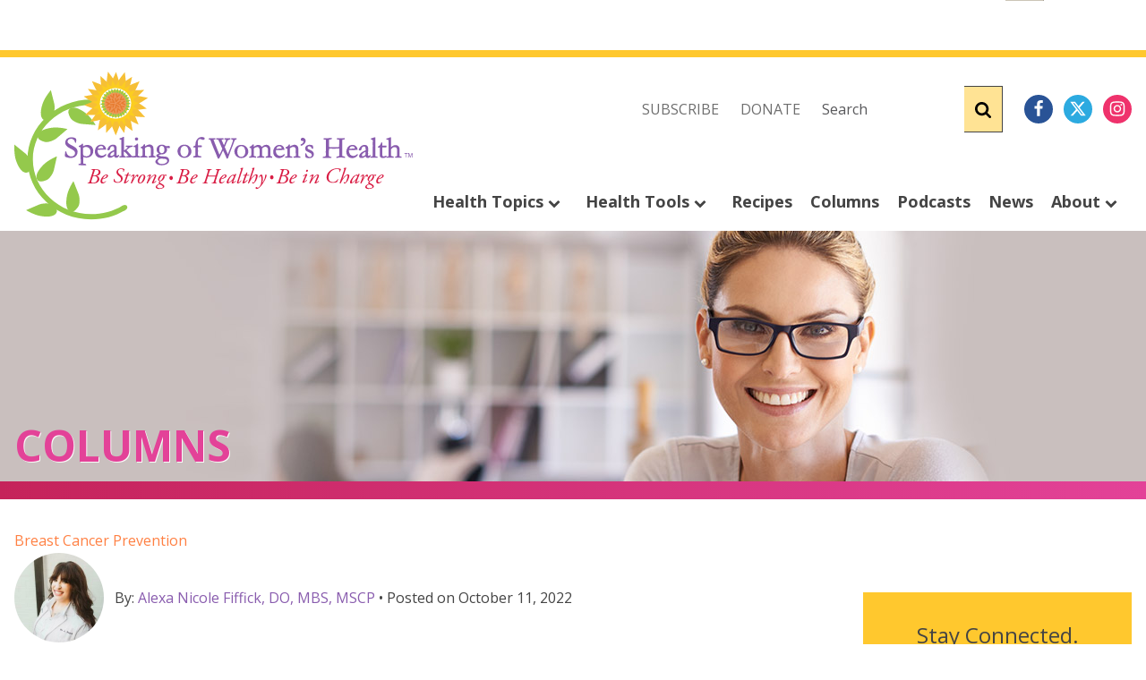

--- FILE ---
content_type: text/html; charset=UTF-8
request_url: https://speakingofwomenshealth.com/column/breast-cancer-prevention
body_size: 12780
content:
<!DOCTYPE html>
<html lang="en-US">
<head>
	<meta charset="utf-8">
	<meta name="robots" content="index,follow,archive">
	<meta name="viewport" content="width=device-width, initial-scale=1">

		<link rel="preconnect" href="https://fonts.gstatic.com" crossorigin>
	<link rel="preload" as="style" href="https://fonts.googleapis.com/css?family=Open+Sans:400,400i,700&display=swap">
	<link rel="stylesheet" href="https://fonts.googleapis.com/css?family=Open+Sans:400,400i,700&display=swap" media="print" onload="this.media='all'">
	<noscript>
		<link rel="stylesheet" href="https://fonts.googleapis.com/css?family=Open+Sans:400,400i,700&display=swap">
	</noscript>

	<link href="/assets/app.1f1e51.css" rel="stylesheet" media="all">
<title>Breast Cancer Prevention | Speaking of Women’s Health</title>
<script>window.dataLayer = window.dataLayer || [];
function gtag(){dataLayer.push(arguments)};
gtag('js', new Date());
gtag('config', 'G-N1B7JPZ1DS', {'send_page_view': true,'anonymize_ip': false,'link_attribution': false,'allow_display_features': false});
</script>
<script deprecated deprecation-notice="Universal Analytics (which is what this script uses) is being [discontinued on July 1st, 2023](https://support.google.com/analytics/answer/11583528). You should use Google gtag.js or Google Tag Manager instead and transition to a new GA4 property.">/* Google Analytics (old) script did not render */
</script><meta name="generator" content="SEOmatic">
<meta name="keywords" content="women’s health,women’s wellness,women’s well-being">
<meta name="description" content="Dr. Alexa Fiffick shares six ways women can prevent breast cancer and lower their personal risk of getting breast cancer in their lifetime.">
<meta name="referrer" content="no-referrer-when-downgrade">
<meta name="robots" content="all">
<meta content="147047882022796" property="fb:profile_id">
<meta content="en_US" property="og:locale">
<meta content="Speaking of Women’s Health" property="og:site_name">
<meta content="website" property="og:type">
<meta content="https://speakingofwomenshealth.com/column/breast-cancer-prevention" property="og:url">
<meta content="Breast Cancer Prevention" property="og:title">
<meta content="Dr. Alexa Fiffick shares six ways women can prevent breast cancer and lower their personal risk of getting breast cancer in their lifetime." property="og:description">
<meta content="https://assets.speakingofwomenshealth.com/blog/_transforms/_1200x630_crop_center-center_82_none/fiffick-headshot-2.jpg?mtime=1632322044" property="og:image">
<meta content="1200" property="og:image:width">
<meta content="630" property="og:image:height">
<meta content="https://www.pinterest.com/spkwomenshealth" property="og:see_also">
<meta content="https://www.instagram.com/spkwomenshealth" property="og:see_also">
<meta content="https://www.youtube.com/user/SPKwomenshealth" property="og:see_also">
<meta content="https://www.linkedin.com/company/speaking-of-women&#039;s-health" property="og:see_also">
<meta content="https://www.facebook.com/speakingofwomenshealth" property="og:see_also">
<meta content="https://twitter.com/SPKwomenshealth" property="og:see_also">
<meta name="twitter:card" content="summary_large_image">
<meta name="twitter:site" content="@SPKwomenshealth">
<meta name="twitter:creator" content="@SPKwomenshealth">
<meta name="twitter:title" content="Breast Cancer Prevention">
<meta name="twitter:description" content="Dr. Alexa Fiffick shares six ways women can prevent breast cancer and lower their personal risk of getting breast cancer in their lifetime.">
<meta name="twitter:image" content="https://assets.speakingofwomenshealth.com/blog/_transforms/_800x418_crop_center-center_82_none/fiffick-headshot-2.jpg?mtime=1632322044">
<meta name="twitter:image:width" content="800">
<meta name="twitter:image:height" content="418">
<meta name="p:domain_verify" content="314d8a01ea3c47e34d4cc9d46ba8aebd">
<link href="https://speakingofwomenshealth.com/column/breast-cancer-prevention" rel="canonical">
<link href="https://speakingofwomenshealth.com/" rel="home">
<link href="https://speakingofwomenshealth.com/cpresources/468fa717/index.css?v=1763480476" rel="stylesheet"></head>

<body><script async src="https://www.googletagmanager.com/gtag/js?id=G-N1B7JPZ1DS"></script>


<div id="fb-root"></div>
<script>
	(function(d, s, id) {
		var js, fjs = d.getElementsByTagName(s)[0];
		if (d.getElementById(id)) return;
		js = d.createElement(s); js.id = id;
		js.src = '//connect.facebook.net/en_US/sdk.js#xfbml=1&version=v3.0&appId=&autoLogAppEvents=1';
		fjs.parentNode.insertBefore(js, fjs);
	}(document, 'script', 'facebook-jssdk'));
</script>


<div class="w-342 max-w-full mx-auto py-4 text-center hidden lg:block print:hidden">
	
	<div id="ccf-swh-728x90" class="inline-block">
		<script type="text/javascript">
		var ehs_screenwidth=((navigator.userAgent.match(/iPhone/i)) || (navigator.userAgent.match(/iPod/i))) ? screen.width : window.innerWidth;
		if (ehs_screenwidth>=768) {
			(function() {
				var a="",b=[
					"adid=ccf-swh-728x90",
					"site=ehs.con.ccf.swh",
					"size=728x90",
					"vpos=t",
					"hpos=r"
				];
				for (var c=0;c<b.length;++c){a+=b[c]+"&";}a+="r="+Math.random()*1e16+"&url="+encodeURIComponent(window.location.href);
				var x="https://ads.ehealthcaresolutions.com/a/?"+a;
				var y=document.createElement("script");y.type="text/javascript";y.async=true;y.src=x;
				var z=document.getElementsByTagName("script")[0];
				z.parentNode.insertBefore(y, z);
			})();
		}
	</script>
		</div>
</div>

<div class="separator hidden lg:block bg-yellow"></div>



	<div class="nav--small w-342 flex lg:hidden items-center max-w-full mx-auto bg-yellow py-2 px-4 z-[11]">
		<div class="navbar-burger">
			<span></span>
			<span></span>
			<span></span>
			<span></span>
		</div>
		<div class="flex-1 text-center px-4">
			<a href="/" class="navbar-item">
				<img src="/images/logo-name.svg" class="mx-auto" alt="Speaking of Women’s Health logo" width="180" height="38" />
			</a>
			
		</div>
		<div class="text-right text-gray-600">
			<svg class="cursor-pointer fill-current icon inline-block icon-mail js-mobile-search" width="30" height="30">
				<use xlink:href="/images/icons.svg#icon-search"></use>
			</svg>
		</div>
	</div>

	<nav class="menu-mobile" role="navigation" aria-label="dropdown navigation">
		<div class="navbar-close active">
			<span></span>
			<span></span>
			<span></span>
			<span></span>
		</div>
		<ul class="nav-utility flex items-center m-5 space-x-6">
			<li class="inline-block uppercase"><a href="https://speakingofwomenshealth.com/newsletter" class="text-gray-600">Subscribe</a></li>
			<li class="inline-block uppercase">
				<a href="https://give.ccf.org/speakingofwomenshealth" target="_blank" class="text-gray-600">Donate</a>
			</li>
		</ul>
			<ul class="social space-x-2 mb-10">
		<li class="inline-block">
			<a href="https://www.facebook.com/speakingofwomenshealth" aria-label="Facebook">
				<svg class="icon inline-block icon-facebook">
					<use xlink:href="/images/icons.svg#icon-facebook"></use>
				</svg>
			</a>
		</li>
		<li class="inline-block">
			<a href="https://twitter.com/SPKwomenshealth" aria-label="Twitter">
				<svg class="icon inline-block icon-twitter">
					<use xlink:href="/images/icons.svg#icon-twitter"></use>
				</svg>
			</a>
		</li>
		<li class="inline-block">
			<a href="https://www.pinterest.com/spkwomenshealth" aria-label="Pinterest">
				<svg class="icon inline-block icon-pinterest">
					<use xlink:href="/images/icons.svg#icon-pinterest"></use>
				</svg>
			</a>
		</li>
		<li class="inline-block">
			<a href="https://www.instagram.com/spkwomenshealth" aria-label="Instagram">
				<svg class="icon inline-block icon-instagram">
					<use xlink:href="/images/icons.svg#icon-instagram"></use>
				</svg>
			</a>
		</li>
		<li class="inline-block">
			<a href="https://www.youtube.com/user/SPKwomenshealth" aria-label="YouTube">
				<svg class="icon inline-block icon-youtube">
					<use xlink:href="/images/icons.svg#icon-youtube"></use>
				</svg>
			</a>
		</li>
		<li class="inline-block">
			<a href="https://www.linkedin.com/company/speaking-of-women&#039;s-health" aria-label="LinkedIn">
				<svg class="icon inline-block icon-linkedin">
					<use xlink:href="/images/icons.svg#icon-linkedin"></use>
				</svg>
			</a>
		</li>
	</ul>
		<ul class="nav space-y-2.5">
			<li class="nav__item">
				<a href="https://speakingofwomenshealth.com/health-topics">Health Topics</a>
				<div class="nav-expand">
					<svg class="icon inline-block icon-arrow-down" width="14" height="14">
						<use xlink:href="/images/icons.svg#icon-arrow-down"></use>
					</svg>
				</div>
				<div class="nav__dropdown sub-nav__item w-342 max-w-full mx-auto p-4">
					<h2 class="font-bold mb-4 text-lg uppercase">
						Women’s Health Topics
					</h2>
					<ul class="space-y-2.5">
													<li><a href="https://speakingofwomenshealth.com/gynecology">Gynecology</a></li>
													<li><a href="https://speakingofwomenshealth.com/infertility">Infertility</a></li>
													<li><a href="https://speakingofwomenshealth.com/menopause">Menopause</a></li>
													<li><a href="https://speakingofwomenshealth.com/menstrual-disorders">Menstrual Disorders</a></li>
													<li><a href="https://speakingofwomenshealth.com/osteoporosis">Osteoporosis</a></li>
													<li><a href="https://speakingofwomenshealth.com/pregnancy">Pregnancy</a></li>
													<li><a href="https://speakingofwomenshealth.com/sexual-function">Sexual Function</a></li>
													<li><a href="https://speakingofwomenshealth.com/skin">Skin</a></li>
													<li><a href="https://speakingofwomenshealth.com/urinary-incontinence">Urinary Incontinence</a></li>
											</ul>

					<h2 class="font-bold my-4 text-lg uppercase">
						More Health Topics
					</h2>
					<ul class="space-y-2.5">
													<li><a href="https://speakingofwomenshealth.com/aging">Aging</a></li>
													<li><a href="https://speakingofwomenshealth.com/asthma-allergies">Asthma &amp; Allergies</a></li>
													<li><a href="https://speakingofwomenshealth.com/cancer">Cancer</a></li>
													<li><a href="https://speakingofwomenshealth.com/caregiving">Caregiving</a></li>
													<li><a href="https://speakingofwomenshealth.com/childrens-health">Children’s Health</a></li>
													<li><a href="https://speakingofwomenshealth.com/diabetes">Diabetes</a></li>
													<li><a href="https://speakingofwomenshealth.com/digestion">Digestion</a></li>
													<li><a href="https://speakingofwomenshealth.com/fitness">Fitness</a></li>
													<li><a href="https://speakingofwomenshealth.com/heart">Heart</a></li>
													<li><a href="https://speakingofwomenshealth.com/joints-and-muscles">Joints and Muscles</a></li>
													<li><a href="https://speakingofwomenshealth.com/migraines">Migraines</a></li>
													<li><a href="https://speakingofwomenshealth.com/nutrition">Nutrition</a></li>
													<li><a href="https://speakingofwomenshealth.com/relationships">Relationships</a></li>
													<li><a href="https://speakingofwomenshealth.com/sleep">Sleep</a></li>
													<li><a href="https://speakingofwomenshealth.com/smoking-cessation">Smoking Cessation</a></li>
													<li><a href="https://speakingofwomenshealth.com/stress">Stress</a></li>
													<li><a href="https://speakingofwomenshealth.com/vision">Vision</a></li>
													<li><a href="https://speakingofwomenshealth.com/wellness">Wellness</a></li>
											</ul>
				</div>
			</li>
			<li class="nav__item"><a href="https://speakingofwomenshealth.com/treatment-guides">Treatment Guides</a></li>
			<li class="nav__item"><a href="https://speakingofwomenshealth.com/podcasts/the-speaking-of-womens-health-podcast">Podcasts</a></li>
			<li class="nav__item"><a href="https://speakingofwomenshealth.com/videos">Videos</a></li>
			<li class="nav__item">
				<a href="#">Health Tools</a>
				<div class="nav-expand">
					<svg class="icon inline-block icon-arrow-down" width="14" height="14">
						<use xlink:href="/images/icons.svg#icon-arrow-down"></use>
					</svg>
				</div>
				<div class="nav__dropdown sub-nav__item p-4">
					<ul class="space-y-2.5">
						<li><a href="https://speakingofwomenshealth.com/physicals">CustomFit Physicals</a></li>
						<li><a href="https://speakingofwomenshealth.com/askthenurse">Ask The Nurse</a></li>
						<li><a href="https://speakingofwomenshealth.com/calculator">Calculators</a></li>
						<li>
							<a href="http://my.clevelandclinic.org/staff_directory/default.aspx?utm_campaign=swh+static&utm_medium=link&utm_source=swh&utm_content=find+a+doc&dynid=swh-_-swh+static-_-link-_-link-_-find+a+doc">
								Find a Doctor
							</a>
						</li>
						<li><a href="https://speakingofwomenshealth.com/physicians">For Physicians</a></li>
						<li>
							<a href="https://my.clevelandclinic.org/webcontact/webappointment.aspx?utm_campaign=swh+static&utm_medium=link&utm_source=swh&utm_content=request+appt&dynid=swh-_-swh+static-_-link-_-link-_-request+appt">
								Request an Appointment
							</a>
						</li>
					</ul>
				</div>
			</li>
			<li class="nav__item"><a href="https://speakingofwomenshealth.com/recipes">Recipes</a></li>
			<li class="nav__item"><a href="https://speakingofwomenshealth.com/column">Columns</a></li>
			<li class="nav__item"><a href="https://speakingofwomenshealth.com/news">News</a></li>
			<li class="nav__item">
				<a href="https://speakingofwomenshealth.com/about">About</a>
				<div class="nav-expand">
					<svg class="icon inline-block icon-arrow-down" width="14" height="14">
						<use xlink:href="/images/icons.svg#icon-arrow-down"></use>
					</svg>
				</div>
				<div class="nav__dropdown sub-nav__item p-4">
					<ul class="space-y-2.5">
						<li><a href="https://speakingofwomenshealth.com/about/contact">Contact Us</a></li>
						<li><a href="https://speakingofwomenshealth.com/about/heritage">Heritage/Essence</a></li>
						<li><a href="https://speakingofwomenshealth.com/about/executive">About Our Executive Director</a></li>
						<li><a href="https://speakingofwomenshealth.com/about/founder">About Our Founder</a></li>
						<li><a href="https://speakingofwomenshealth.com/about/advisory">Medical Advisory Panel</a></li>
						<li><a href="https://speakingofwomenshealth.com/about/donors">Sunflower Donor Club</a></li>
					</ul>
				</div>
			</li>
		</ul>
		<ul class="m-5 space-y-2.5">
			<li><a href="https://speakingofwomenshealth.com/partners" class="text-gray-600">Partners</a></li>
			<li><a href="https://speakingofwomenshealth.com/sponsors" class="text-gray-600">Sponsors</a></li>
			<li><a href="mailto:lklekar@yahoo.com" class="text-gray-600">Ad Opportunities</a></li>
			<li><a href="https://speakingofwomenshealth.com/privacy" class="text-gray-600">Privacy Policy</a></li>
			<li><a href="https://speakingofwomenshealth.com/terms" class="text-gray-600">Terms of Use</a></li>
		</ul>
	</nav>

	<div class="mobile-search absolute duration-200 top-0 -translate-y-full transition-transform w-full z-10">
		<form class="control control--single-line" action="/search">
			<input type="text"
				name="q"
				value=""
				size="18"
				maxlength="100"
				placeholder="Search" />
			<button class="button--submit" aria-label="Submit">
				<svg class="icon inline-block" width="18" height="24">
					<use xlink:href="/images/icons.svg#icon-search"></use>
				</svg>
			</button>
		</form>
	</div>

	<div class="menu-bg bg-black bg-opacity-60 duration-200 fixed h-full opacity-0 pointer-events-none top-0 transition-opacity w-full z-[9]"></div>
<div class="nav--large w-342 max-w-full mx-auto px-4">
	<div class="flex flex-wrap">
		<div class="w-1/3 lg:w-1/3 xl:w-5/12">
			<a href="/" class="navbar-item">
				<img src="/images/logo.svg" class="my-4" alt="Speaking of Women’s Health logo" width="445" height="166">
			</a>
			
		</div>

		<div class="w-full lg:w-2/3 xl:w-7/12 pl-0 print:hidden">
			<nav class="menu flex flex-col h-full justify-between" role="navigation" aria-label="dropdown navigation">
				<ul class="nav-utility flex items-center justify-end mt-8 space-x-6">
					<li class="inline-block uppercase"><a href="https://speakingofwomenshealth.com/newsletter" class="text-gray-600">Subscribe</a></li>
					<li class="inline-block uppercase"><a href="https://give.ccf.org/speakingofwomenshealth" target="_blank" class="text-gray-600">Donate</a></li>
					<li class="inline-block">
						<form class="flex" action="/search">
							<input type="text" class="grow" name="q" value="" size="18" maxlength="100" placeholder="Search">
							<button class="button--submit" aria-label="Submit"><svg class="icon inline-block" width="18" height="24"><use xlink:href="/images/icons.svg#icon-search"></use></svg></button>
						</form>
					</li>
					<li class="inline-block">
						<ul class="social space-x-2">
							<li class="inline-block">
								<a href="https://www.facebook.com/speakingofwomenshealth" class="social-facebook" aria-label="Facebook">
									<svg class="icon inline-block icon-facebook"><use xlink:href="/images/icons.svg#icon-facebook"></use></svg>
								</a>
							</li>
							<li class="inline-block">
								<a href="https://twitter.com/SPKwomenshealth" class="social-twitter" aria-label="Twitter">
									<svg class="icon inline-block icon-twitter"><use xlink:href="/images/icons.svg#icon-twitter"></use></svg>
								</a>
							</li>
							<li class="inline-block">
								<a href="https://www.instagram.com/spkwomenshealth" class="social-instagram" aria-label="Instagram">
									<svg class="icon inline-block icon-instagram"><use xlink:href="/images/icons.svg#icon-instagram"></use></svg>
								</a>
							</li>
						</ul>
					</li>
				</ul>
			</nav>
		</div>
	</div>
	<div class="flex flex-wrap xl:-mt-12 print:hidden">
		<div class="w-full pl-0">
			<nav class="menu flex flex-col h-full justify-between" role="navigation" aria-label="dropdown navigation">
				<ul class="nav mb-5 relative">
					<li class="nav__item inline-block">
						<a href="https://speakingofwomenshealth.com/health-topics">
							Health Topics
							<svg class="icon inline-block icon-arrow-down" width="14" height="14"><use xlink:href="/images/icons.svg#icon-arrow-down"></use></svg>
						</a>
						<div class="nav__dropdown sub-nav__item left-0 max-w-full mx-auto right-0 w-342">
							<div class="flex flex-wrap">
								<div class="w-1/12 grow pr-4">
									<h2 class="font-bold leading-tight mb-4 text-lg uppercase">Women’s Health Topics</h2>
									<ul class="space-y-2.5">
																					<li><a href="https://speakingofwomenshealth.com/gynecology">Gynecology</a></li>
																					<li><a href="https://speakingofwomenshealth.com/infertility">Infertility</a></li>
																					<li><a href="https://speakingofwomenshealth.com/menopause">Menopause</a></li>
																					<li><a href="https://speakingofwomenshealth.com/menstrual-disorders">Menstrual Disorders</a></li>
																					<li><a href="https://speakingofwomenshealth.com/osteoporosis">Osteoporosis</a></li>
																					<li><a href="https://speakingofwomenshealth.com/pregnancy">Pregnancy</a></li>
																					<li><a href="https://speakingofwomenshealth.com/sexual-function">Sexual Function</a></li>
																					<li><a href="https://speakingofwomenshealth.com/skin">Skin</a></li>
																					<li><a href="https://speakingofwomenshealth.com/urinary-incontinence">Urinary Incontinence</a></li>
																			</ul>
								</div>

								<div class="w-1/12 grow pr-4">
									<h2 class="font-bold leading-tight mb-4 text-lg uppercase">More Health Topics</h2>
									<ul class="space-y-2.5">
																					<li><a href="https://speakingofwomenshealth.com/aging">Aging</a></li>
																																<li><a href="https://speakingofwomenshealth.com/asthma-allergies">Asthma &amp; Allergies</a></li>
																																<li><a href="https://speakingofwomenshealth.com/cancer">Cancer</a></li>
																																<li><a href="https://speakingofwomenshealth.com/caregiving">Caregiving</a></li>
																																<li><a href="https://speakingofwomenshealth.com/childrens-health">Children’s Health</a></li>
																																<li><a href="https://speakingofwomenshealth.com/diabetes">Diabetes</a></li>
																																<li><a href="https://speakingofwomenshealth.com/digestion">Digestion</a></li>
																																<li><a href="https://speakingofwomenshealth.com/fitness">Fitness</a></li>
																																<li><a href="https://speakingofwomenshealth.com/heart">Heart</a></li>
																				</ul>
								</div>
								<div class="w-1/12 grow pr-4">
											<h2 class="font-bold leading-tight mb-4 text-lg uppercase">&nbsp;</h2>
											<ul class="space-y-2.5">
																																<li><a href="https://speakingofwomenshealth.com/joints-and-muscles">Joints and Muscles</a></li>
																																<li><a href="https://speakingofwomenshealth.com/migraines">Migraines</a></li>
																																<li><a href="https://speakingofwomenshealth.com/nutrition">Nutrition</a></li>
																																<li><a href="https://speakingofwomenshealth.com/relationships">Relationships</a></li>
																																<li><a href="https://speakingofwomenshealth.com/sleep">Sleep</a></li>
																																<li><a href="https://speakingofwomenshealth.com/smoking-cessation">Smoking Cessation</a></li>
																																<li><a href="https://speakingofwomenshealth.com/stress">Stress</a></li>
																																<li><a href="https://speakingofwomenshealth.com/vision">Vision</a></li>
																																<li><a href="https://speakingofwomenshealth.com/wellness">Wellness</a></li>
																														</ul>
								</div>
								<div class="w-1/6 md:border-l-4 md:border-r-4 md:border-dotted md:border-gray-500 py-0 px-6">
									<h2 class="font-bold leading-tight mb-4 text-lg text-center uppercase"><a href="https://speakingofwomenshealth.com/treatment-guides">Treatment Guides</a></h2>
									<p class="my-4 text-center"><a href="https://speakingofwomenshealth.com/treatment-guides"><svg class="icon inline-block icon-file fill-current text-orange" width="88" height="108"><use xlink:href="/images/icons.svg#icon-file"></use></svg></a></p>
									<p class="my-4">Get Cleveland Clinic’s symptom overview and common treatment options for a wide variety of health conditions.</p>
									<p class="font-bold text-base uppercase more"><a href="https://speakingofwomenshealth.com/treatment-guides">View All <svg class="icon inline-block icon-arrow-right" width="9" height="15"><use xlink:href="/images/icons.svg#icon-arrow-right"></use></svg></a></p>
								</div>
								<div class="shrink py-0 pl-6 w-1/4">
									<h2 class="font-bold leading-tight mb-4 text-lg text-center uppercase"><a href="https://speakingofwomenshealth.com/podcasts/the-speaking-of-womens-health-podcast">Podcasts</a></h2>
									<p class="my-4">
										<a href="https://speakingofwomenshealth.com/podcasts/the-speaking-of-womens-health-podcast">
											<picture>
												<source srcset="https://assets.speakingofwomenshealth.com/uploads/_transforms/_600xAUTO_crop_center-center_none/107477/podcast.webp" type="image/webp">
												<img src="https://assets.speakingofwomenshealth.com/uploads/_transforms/_600xAUTO_crop_center-center_none/podcast.jpg" width="600" height="600" alt="Podcast graphic">
											</picture>
										</a>
									</p>
									<hr class="border-gray-500 my-6">
									<h2 class="font-bold leading-tight mb-4 text-lg text-center uppercase"><a href="https://speakingofwomenshealth.com/videos">Videos</a></h2>
									<p class="my-4">
										<a href="https://speakingofwomenshealth.com/videos">
											<picture>
												<source srcset="https://assets.speakingofwomenshealth.com/uploads/_transforms/_AUTOxAUTO_crop_center-center_none/112692/video.webp" type="image/webp">
												<img src="https://assets.speakingofwomenshealth.com/uploads/video.jpg" width="300" height="168" alt="Videos graphic">
											</picture>
										</a>
									</p>
									<p class="my-4">Watch Holly Thacker, M.D. and other medical experts discuss health issues women face every day.</p>
									<p class="font-bold text-base uppercase more"><a href="https://speakingofwomenshealth.com/videos">View All <svg class="icon inline-block icon-arrow-right" width="9" height="15"><use xlink:href="/images/icons.svg#icon-arrow-right"></use></svg></a></p>
								</div>
							</div>
						</div>
					</li>
					<li class="nav__item inline-block">
						<a href="#">
							Health Tools
							<svg class="icon inline-block icon-arrow-down" width="14" height="14"><use xlink:href="/images/icons.svg#icon-arrow-down"></use></svg>
						</a>
						<div class="nav__dropdown sub-nav__item p-8">
							<ul class="space-y-2.5">
								<li><a href="https://speakingofwomenshealth.com/physicals">CustomFit Physicals</a></li>
								<li><a href="https://speakingofwomenshealth.com/askthenurse">Ask The Nurse</a></li>
								<li><a href="https://speakingofwomenshealth.com/calculator">Calculators</a></li>
								<li><a href="http://my.clevelandclinic.org/staff_directory/default.aspx?utm_campaign=swh+static&utm_medium=link&utm_source=swh&utm_content=find+a+doc&dynid=swh-_-swh+static-_-link-_-link-_-find+a+doc">Find a Doctor</a></li>
								<li><a href="https://speakingofwomenshealth.com/physicians">For Physicians</a></li>
								<li><a href="https://my.clevelandclinic.org/webcontact/webappointment.aspx?utm_campaign=swh+static&utm_medium=link&utm_source=swh&utm_content=request+appt&dynid=swh-_-swh+static-_-link-_-link-_-request+appt">Request an Appointment</a></li>
							</ul>
						</div>
					</li>
					<li class="nav__item inline-block"><a href="https://speakingofwomenshealth.com/recipes">Recipes</a></li>
					<li class="nav__item inline-block"><a href="https://speakingofwomenshealth.com/column">Columns</a></li>
					<li class="nav__item inline-block"><a href="https://speakingofwomenshealth.com/podcasts/the-speaking-of-womens-health-podcast">Podcasts</a></li>
					<li class="nav__item inline-block"><a href="https://speakingofwomenshealth.com/news">News</a></li>
					<li class="nav__item inline-block">
						<a href="https://speakingofwomenshealth.com/about">
							About
							<svg class="icon inline-block icon-arrow-down" width="14" height="14"><use xlink:href="/images/icons.svg#icon-arrow-down"></use></svg>
						</a>
						<div class="nav__dropdown sub-nav__item p-8">
							<ul class="space-y-2.5">
								<li><a href="https://speakingofwomenshealth.com/about/contact">Contact Us</a></li>
								<li><a href="https://speakingofwomenshealth.com/about/heritage">Heritage/Essence</a></li>
								<li><a href="https://speakingofwomenshealth.com/about/executive">About Our Executive Director</a></li>
								<li><a href="https://speakingofwomenshealth.com/about/founder">About Our Founder</a></li>
								<li><a href="https://speakingofwomenshealth.com/about/advisory">Medical Advisory Panel</a></li>
								<li><a href="https://speakingofwomenshealth.com/about/donors">Sunflower Donor Club</a></li>
							</ul>
						</div>
					</li>
				</ul>
			</nav>
		</div>
	</div>
</div>


<main>

												
	<div class="bg-cover bg-no-repeat bg-right flex h-35 md:h-70 max-w-400 my-0 mx-auto print:hidden"
		style="background-image: url('https://assets.speakingofwomenshealth.com/headers/GettyImages-505721663.jpg');">
		<h1 class="font-bold max-w-full mx-auto p-4 self-end text-5xl text-magenta text-shadow uppercase w-342">
			Columns
		</h1>
	</div>
	<div class="h-5 bg-magenta-gradient mb-4 print:hidden"></div>


	
		<div class="flex flex-wrap w-342 max-w-full mx-auto my-8">

			<article class="prose flex-1 mb-4 px-4">
						<h1 class="text-orange">
		Breast Cancer Prevention
	</h1>
	<div class="flex w-full items-center">
					<figure class="flex-shrink-0 my-0">
									<img src="https://assets.speakingofwomenshealth.com/blog/_transforms/_200x200_crop_center-center_none/fiffick-headshot-2.jpg"
						width="100"
						height="100"
						alt="Breast Cancer Prevention"
						class="mr-3 my-0 rounded-full" />
							</figure>
		
		<p class="my-0">
							By:					<a href="/column/author/laura-fiffick-md">
						Alexa Nicole Fiffick, DO, MBS, MSCP
					</a>
					&bull;
							Posted on
			October 11, 2022
					</p>
	</div>

	<hr class="my-6" />

	
	<p>Women should periodically assess their personal risk of <a href="https://speakingofwomenshealth.com/column/when-the-diagnosis-is-breast-cancer">breast cancer</a>. While we generally consider an increased risk of breast cancer to be completely out of our hands, like a familial genetic mutation, there are many ways you can limit your personal risk on your own.</p>
<h1>6 Ways To Help Prevent Breast Cancer</h1>
<p>In fact, it is estimated that 33% of all breast cancer cases are preventable! While the following recommendations may sound simple, staying healthy takes work. Let’s review these recommendations and the data behind them below.</p>
<h2>1. Know Your Family</h2>
<p>One of the biggest <a href="https://speakingofwomenshealth.com/health-library/what-are-the-risk-factors-of-breast-cancer">breast cancer risk factors</a> is having a first or second-degree relative who was diagnosed with breast cancer less than 50 years old. This alone doubles the risk of breast cancer. </p>
<p>Pathogenic variants (or genetic mutations) in high-risk genes associated with breast cancer can increase the risk of breast cancer by up to 85%. This means that you need to learn all you can about your immediate and extended family to find out if anyone has ever tested positive for one of these genes; particularly if they have previously had breast, ovarian, pancreatic, prostate or colon cancer. If you find out from a family member that they carry one of these <a href="https://speakingofwomenshealth.com/column/how-is-breast-cancer-inherited">genetic mutations</a>, talk to your family doctor or gynecologist so they can get you evaluated for genetic testing.</p>
<h2>2. Get Your Screening</h2>
<p><a href="https://www.acog.org/" target="_blank">The American College of Gynecology (ACOG)</a> and <a href="https://www.nccn.org/" target="_blank">The National Cancer Care Network (NCCN)</a> recommend breast exams by your clinician every 1-3 years starting at age 25. They increase this recommendation to yearly starting at age 40. </p>
<p>While the clinical breast exam is not as highly sensitive as once thought, recommendations are to continue getting these exams to assist in breast diagnostic imaging as well as catch certain cancers in earlier stages. ACOG and NCCN both recommend offering mammograms starting at age 40 in women of average risk. While some guidelines recommend starting later than this, there is a <a href="https://pubmed.ncbi.nlm.nih.gov/32800099/" target="_blank">20% reduction in death from breast cancer</a> in those who start screening at age 40.</p>
<h2>3. Maintain a Healthy Weight</h2>
<p>According to the <a href="https://www.cdc.gov/nchs/fastats/obesity-overweight.htm" target="_blank">CDC</a>, at least 1 out of 5 adults in the US are obese. Out of women older than 20 years of age, more than 41% of those women had a BMI in the obese range. Elevated BMI is directly linked to postmenopausal breast cancer risk and mortality. </p>
<p>A large study found that for each 11pounds gained during adulthood, the <a href="https://pubmed.ncbi.nlm.nih.gov/31099634/" target="_blank">risk of postmenopausal breast cancer increases by 11%</a>! In fact, obesity increases the risk of 11 different types of cancer: </p>
<ol><li>Breast</li><li>Ovarian</li><li>Endometrial (uterine)</li><li>Colon</li><li>Rectal</li><li>Thyroid</li><li>Stomach</li><li>Pancreas</li><li>Prostate</li><li>Gallbladder cancers</li><li>Multiple myeloma</li></ol>
<p>You might be asking yourself why obesity has such a negative impact on cancer risk. The answer lies in our body’s response to fat tissue. Fat tissue influences the production of inflammatory chemicals/hormones in our body that decrease the body’s ability to fight off cancer cells and can even increase the likelihood that DNA changes which promote cancer when cells divide.</p>
<h2>4. Exercise Regularly</h2>
<p>Physicians and researchers have been touting the good effects of exercise on the body for ages. It should come as no surprise that this applies to cancer prevention as much as heart disease and diabetes. The <a href="https://www.cancer.org/cancer/breast-cancer/risk-and-prevention/lifestyle-related-breast-cancer-risk-factors.html" target="_blank">American Cancer Society</a> recommends 30-60 minutes of moderate activity 5 days per week to reduce postmenopausal breast cancer.</p>
<h2>5. Don’t use Tobacco Products</h2>
<p>Smoke from tobacco products contains at least 70 different carcinogenic chemicals. <a href="https://academic.oup.com/ije/article/46/3/881/2724472" target="_blank">Women who started smoking 10 years or more before the delivery of their first child</a> have an 18% higher risk of breast cancer than those who have never smoked.</p>
<p>While some data shows that less than 10 years of smoking is not associated with increased breast cancer risk, it is recommended to never smoke.</p>
<h2>6. Limit/Avoid Alcohol</h2>
<p>According to the American Cancer Society, alcohol is a carcinogen that is attributable for 6% of all cancers. The cancers that can be attributed to alcohol use include: </p>
<ul><li>Breast cancer</li><li>Colon cancer</li><li>Mouth cancer</li><li>Throat cancer</li><li>Voice box cancer</li><li>Esophagus cancer</li><li>Liver cancer</li><li>Stomach cancers</li></ul>
<p>In fact, 12.1% of breast cancer cases and 11.3% of all <a href="https://pubmed.ncbi.nlm.nih.gov/33477084/" target="_blank">breast cancer deaths can be linked to alcohol</a>. Experts recommend complete avoidance of alcohol as there is no safe level of alcohol consumption regarding cancer risk.</p>
<p><em>Be Strong, Be Healthy, Be in Charge!</em></p>
<p>Alexa Fiffick, DO, MBS</p>

			<div class="blog-bio my-6">
			<h6>About Alexa Nicole Fiffick, DO, MBS</h6>
<p><em>Dr. Alexa Nicole Fiffick is a Board Certified Family Medicine physician. She is a second year clinical Specialized Women’s Health Fellow at the Cleveland Clinic Center for Specialized Women’s Health.</em></p>
<p><em>Dr. Fiffick was born and raised in Greater Cleveland, Ohio. She graduated from Case Western Reserve University in 2012 with a Bachelor’s in Sociology with minors in Dance and Chemistry. She achieved a Master’s in Biomedical Science at The Commonwealth Medical College in 2013. She spent a year working in research at the Cleveland Clinic. Then, she went to medical school at Alabama College of Osteopathic Medicine, graduating in 2018.</em></p>
<p><em>Dr. Fiffick graduated from Doctors Hospital Family Medicine program for residency, with a certified focus on Women’s Health. She spent time working with underserved communities via Mobile Medicine in residency. Through this she fell in love with caring for underserved women and women in mid through later life.</em></p>
		</div>
	
	<hr class="my-6 print:hidden" />

<div class="flex items-center my-4 space-x-4 print:hidden">
	<div class="fb-like"
		data-layout="button_count"
		data-action="like"
		data-size="large"
		data-show-faces="false"
		data-share="true"></div>

	<a href="https://twitter.com/share" class="twitter-share-button" data-size="large" data-lang="en">Tweet</a>
		<script>!function(d,s,id){var js,fjs=d.getElementsByTagName(s)[0];if(!d.getElementById(id)){js=d.createElement(s);js.id=id;js.src="//platform.twitter.com/widgets.js";fjs.parentNode.insertBefore(js,fjs);}}(document,"script","twitter-wjs");</script>
	
	<a data-pin-do="buttonPin"
		data-pin-tall="true"
		data-pin-save="true"
		data-pin-height="28"
		href="https://www.pinterest.com/pin/create/button/?url=https://speakingofwomenshealth.com/column/breast-cancer-prevention">

	</a>
</div>

	<hr class="my-6" />

			<div class="my-8">
			<p>
				<svg class="icon inline-block icon-tags mr-1 fill-current text-purple" width="16" height="16">
					<use xlink:href="/images/icons.svg#icon-tags"></use>
				</svg>
									<a href="/column/tag/breast%20cancer">breast cancer</a>, 
									<a href="/column/tag/breast%20cancer%20awareness">breast cancer awareness</a>, 
									<a href="/column/tag/breast%20cancer%20awareness%20month">breast cancer awareness month</a>, 
									<a href="/column/tag/women%27s%20health">women&#039;s health</a>, 
									<a href="/column/tag/breast%20cancer%20risk">breast cancer risk</a>, 
									<a href="/column/tag/healthy%20living">healthy living</a>, 
									<a href="/column/tag/breast%20cancer%20prevention">breast cancer prevention</a>, 
									<a href="/column/tag/genetics">genetics</a>, 
									<a href="/column/tag/breast%20cancer%20screening">breast cancer screening</a>, 
									<a href="/column/tag/exercise">exercise</a>, 
									<a href="/column/tag/smoking">smoking</a>, 
									<a href="/column/tag/alcohol">alcohol</a>
							</p>
		</div>
	
		<h3 class="font-thin mb-1 text-xl text-orange uppercase">
		Related Articles
	</h3>
	<ul>
					<li><a href="https://speakingofwomenshealth.com/column/when-the-diagnosis-is-breast-cancer" class="text-gray-700">When the Diagnosis is Breast Cancer</a></li>
					<li><a href="https://speakingofwomenshealth.com/column/metastatic-breast-cancer" class="text-gray-700">What You Should Know About Metastatic Breast Cancer (MBC)</a></li>
					<li><a href="https://speakingofwomenshealth.com/column/direct-to-consumer-genetic-tests-for-breast-cancer-risk" class="text-gray-700">What to Know About Home Genetic Tests for Breast Cancer Risk</a></li>
					<li><a href="https://speakingofwomenshealth.com/column/what-is-the-connection-between-breast-cancer-and-menopause" class="text-gray-700">Why Breast Cancer Risk Increases With Age</a></li>
					<li><a href="https://speakingofwomenshealth.com/column/hormonal-birth-control-and-breast-cancer-is-there-a-risk-for-you" class="text-gray-700">Hormonal Birth Control And Breast Cancer – Is There a Risk For You?</a></li>
					<li><a href="https://speakingofwomenshealth.com/column/does-hormone-therapy-use-after-menopause-increase-breast-cancer-risk" class="text-gray-700">Does Hormone Therapy Use After Menopause Increase Risk of Breast Cancer Diagnosis?</a></li>
					<li><a href="https://speakingofwomenshealth.com/column/genitourinary-syndrome-of-menopause" class="text-gray-700">Genitourinary Syndrome of Menopause and Breast Cancer Survivors</a></li>
			</ul>

	<hr class="my-6">
<div id="adx_native_ad_110702" class="print:hidden"></div><script type="text/javascript">(function() {var a="",b=["aid=110702"];for (var c=0;c<b.length;++c){a+=b[c]+"&";}a+="r="+Math.random()*1e16+"&url="+encodeURIComponent(window.location.href);var x="https://content.tapnative.com/tn/?"+a;var y=document.createElement("script");y.type="text/javascript";y.async=true;y.src=x;var z=document.getElementsByTagName("script")[0];z.parentNode.insertBefore(y, z);})();</script>

				</article>

			<aside class="grid--sidebar my-4 px-4 print:hidden">
	<div class="mb-4">
		
	<div id="ccf-swh-300x250" class="inline-block">
		<script type="text/javascript">
		var ehs_screenwidth=((navigator.userAgent.match(/iPhone/i)) || (navigator.userAgent.match(/iPod/i))) ? screen.width : window.innerWidth;
		if (ehs_screenwidth>=768) {
			(function() {
				var a="",b=[
					"adid=ccf-swh-300x250",
					"site=ehs.con.ccf.swh",
					"size=300x250",
					"vpos=t",
					"hpos=r"
				];
				for (var c=0;c<b.length;++c){a+=b[c]+"&";}a+="r="+Math.random()*1e16+"&url="+encodeURIComponent(window.location.href);
				var x="https://ads.ehealthcaresolutions.com/a/?"+a;
				var y=document.createElement("script");y.type="text/javascript";y.async=true;y.src=x;
				var z=document.getElementsByTagName("script")[0];
				z.parentNode.insertBefore(y, z);
			})();
		}
	</script>
		</div>
	</div>

			
	<div class="flex flex-wrap gap-x-4 justify-center">
							<div class="max-w-75 w-full sm:w-1/2 md:w-full bg-yellow py-8 px-4 my-4 text-center">
	<h2 class="font-thin text-2xl mb-4">
		Stay Connected.
	</h2>
	<p class="font-thin text-lg">
		Join the thousands of women who already get our monthly eNewsletter.
	</p>

	
		
	<form class="mt-4" method="post">
		<input type="hidden" name="CRAFT_CSRF_TOKEN" value="vNaYBsKMvjifluguyOFTqqQ7GbsMvqwoe0Az7krYBO6qaC9ZmN3tzdmZzVykuIx1_NCRaIapOvDXD3bQTvb7HRkHeZckvXGF5x8ZYOKlufk=">
		<input type="hidden" name="action" value="campaign/forms/subscribe">
		<input type="hidden" name="redirect" value="9fa1ae97142f10858a908251d701f7206f5048a06d3643fe4da77aaa56453901newsletter?message=thankyou">
		<input type="hidden" name="mailingList" value="newsletter-subscribers">

		<input type="email" class="border-0 mb-6 w-full" name="email" placeholder="Subscribe to our eNewsletter" required />
		

		<input type="hidden" id="snaptcha-yviqa" name="snaptcha" value="" data-key="mgmqemsdchmzvtnu" autocomplete="off"><script>document.getElementById("snaptcha-yviqa").value = btoa(document.getElementById("snaptcha-yviqa").dataset.key + "ggjvandobjfhytcw");</script>

		<button class="button block pr-20 w-full">
			Subscribe
			<span class="button__icon">
				<svg class="icon inline-block icon-arrow-right" width="18" height="24">
					<use xlink:href="/images/icons.svg#icon-arrow-right"></use>
				</svg>
			</span>
		</button>
	</form>
</div>
		
							<div class="bg-magenta inverse max-w-75 my-4 p-4 rounded-full w-full sm:w-1/2 md:w-full">
	<a href="https://speakingofwomenshealth.com/physicals" class="circle bg-transparent border-white hover:bg-transparent focus:bg-transparent">
		<div class="circle__content">
			<h2 class="font-thin text-2xl mt-2 mb-0">
				CustomFit Physicals
			</h2>
			<p class="my-2">
				Choose this uniquely personalized and convenient care appointment exclusively from Cleveland Clinic.
			</p>
			<p class="font-bold text-base uppercase">
				Go<svg class="icon inline-block icon-arrow-right" width="9" height="15">
					<use xlink:href="/images/icons.svg#icon-arrow-right"></use>
				</svg>
			</p>
		</div>
	</a>
</div>
					<div class="bg-blue-dark bg-no-repeat bg-top bg-contain inverse py-8 px-4 my-4 w-full sm:w-1/2 md:w-full"
	style="background-image: url(/images/clevelandclinic.jpg);">
	<div class="flex flex-col flex-wrap justify-center mx-auto text-center w-full">
		<h2 class="font-bold my-4 text-2xl w-full">
			Visit
		</h2>
		<img src="/images/clevelandclinic-h.svg"
			width="220"
			height="35"
			alt="Cleveland Clinic logo"
			class="mb-12 mx-auto" />
		<p class="font-bold text-lg uppercase">
			<a href="https://my.clevelandclinic.org/webcontact/webappointment.aspx?utm_campaign=swh+static&utm_medium=link&utm_source=swh&utm_content=request+appt&dynid=swh-_-swh+static-_-link-_-link-_-request+appt"
				target="_blank">
				Request an Appointment<svg class="icon inline-block icon-arrow-right" width="9" height="15">
					<use xlink:href="/images/icons.svg#icon-arrow-right"></use>
				</svg>
			</a>
		</p>
		<div class="border-t-2 border-solid border-white my-4"></div>
		<p class="font-bold text-lg uppercase">
			<a href="http://my.clevelandclinic.org/staff_directory/default.aspx?utm_campaign=swh+static&utm_medium=link&utm_source=swh&utm_content=find+a+doc&dynid=swh-_-swh+static-_-link-_-link-_-find+a+doc"
				target="_blank">
				Find a Doctor<svg class="icon inline-block icon-arrow-right" width="9" height="15">
					<use xlink:href="/images/icons.svg#icon-arrow-right"></use>
				</svg>
			</a>
		</p>
	</div>
</div>
					<div class="bg-green inverse max-w-full my-4 p-4 rounded-full w-75">
	<a href="https://give.ccf.org/speakingofwomenshealth"
		target="_blank"
		class="circle bg-transparent border-white hover:bg-transparent focus:bg-transparent">
		<div class="circle__content">
			<img src="/images/sunflower.svg" width="80" height="80" class="-mt-8 mx-auto" alt="" />
			<h2 class="font-thin text-2xl mt-2 mb-0">
				Donate
			</h2>
			<p class="my-2">
				Join us in making a positive difference in the lives of women ― today and beyond.
			</p>
			<p class="font-bold text-base uppercase">
				Go<svg class="icon inline-block icon-arrow-right" width="9" height="15">
					<use xlink:href="/images/icons.svg#icon-arrow-right"></use>
				</svg>
			</p>
		</div>
	</a>
</div>
			</div>
</aside>
		</div>
	</main>

	<footer class="footer bg-magenta-gradient py-5 px-0 print:hidden">
		<div class="w-342 max-w-full grid grid-cols-6 gap-x-8 mx-auto px-4">
			<div class="col-span-1 hidden lg:block">
				<ul>
					<li class="uppercase"><a href="https://speakingofwomenshealth.com/health-topics">Health Topics</a></li>
					<li><a href="https://speakingofwomenshealth.com/treatment-guides">Treatment Guides</a></li>
					<li><a href="https://speakingofwomenshealth.com/podcasts/the-speaking-of-womens-health-podcast">Podcasts</a></li>
					<li><a href="https://speakingofwomenshealth.com/videos">Videos</a></li>
					<li class="mt-5 text-white uppercase">Health Tools</li>
					<li><a href="https://speakingofwomenshealth.com/physicals">CustomFit Physicals</a></li>
					<li><a href="https://speakingofwomenshealth.com/askthenurse">Ask The Nurse</a></li>
					<li><a href="https://speakingofwomenshealth.com/calculator">Calculators</a></li>
					<li>
						<a href="http://my.clevelandclinic.org/staff_directory/default.aspx?utm_campaign=swh+static&utm_medium=link&utm_source=swh&utm_content=find+a+doc&dynid=swh-_-swh+static-_-link-_-link-_-find+a+doc">
							Find a Doctor
						</a>
					</li>
					<li>
						<a href="https://my.clevelandclinic.org/webcontact/webappointment.aspx?utm_campaign=swh+static&utm_medium=link&utm_source=swh&utm_content=request+appt&dynid=swh-_-swh+static-_-link-_-link-_-request+appt">
							Request an Appointment
						</a>
					</li>
				</ul>
			</div>

			<div class="col-span-1 hidden lg:block">
				<ul>
					<li class="uppercase"><a href="https://speakingofwomenshealth.com/recipes">Recipes</a></li>
					<li class="mt-5 uppercase"><a href="https://speakingofwomenshealth.com/column">Columns</a></li>
					<li class="mt-5 uppercase"><a href="https://speakingofwomenshealth.com/about">About</a></li>
					<li><a href="https://speakingofwomenshealth.com/partners">Partners</a></li>
					<li><a href="https://speakingofwomenshealth.com/sponsors">Sponsors</a></li>
					<li><a href="https://give.ccf.org/speakingofwomenshealth">Donate</a></li>
					<li class="mt-5 uppercase"><a href="https://speakingofwomenshealth.com/newsletter">ENewsletter</a></li>
					<li class="mt-5 uppercase"><a href="https://speakingofwomenshealth.com/about/contact">Contact Us</a></li>
				</ul>
			</div>

			<div class="col-span-2 self-center hidden lg:block text-center">
				<p class="mb-8 text-white">
					Cleveland Clinic 4Her&reg; Women’s Health Line<br>
					<a href="tel:216-444-4HER">216-444-4HER</a>
				</p>
				

<form class="flex mb-8" method="post">
	<input type="hidden" name="CRAFT_CSRF_TOKEN" value="VNtJo69PcElXqC3MQopzMSj8CxPnOZRF4mZ741jdJ24G1jTrdTA9W22QPcbLBD8CbsZvlHTJLH9_lV9igVPVI7U3LZQZnm8oMIND2g9SWjU=">
	<input type="hidden" name="action" value="campaign/forms/subscribe">
	<input type="hidden" name="redirect" value="9fa1ae97142f10858a908251d701f7206f5048a06d3643fe4da77aaa56453901newsletter?message=thankyou">
	<input type="hidden" name="mailingList" value="newsletter-subscribers">

	<input type="email" class="grow" name="email" placeholder="Subscribe to our eNewsletter" required />
	

	<input type="hidden" id="snaptcha-yhhek" name="snaptcha" value="" data-key="dieuyltvnqgmoszc" autocomplete="off"><script>document.getElementById("snaptcha-yhhek").value = btoa(document.getElementById("snaptcha-yhhek").dataset.key + "ggjvandobjfhytcw");</script>

	<button class="button--submit" aria-label="Submit">
		<svg class="icon inline-block icon-arrow-right" width="18" height="24">
			<use xlink:href="/images/icons.svg#icon-arrow-right"></use>
		</svg>
	</button>
</form>


				<ul>
					<li><a href="mailto:lklekar@yahoo.com">Ad Opportunities</a></li>
					<li><a href="https://speakingofwomenshealth.com/privacy">Privacy Policy</a></li>
					<li><a href="https://speakingofwomenshealth.com/terms">Terms of Use</a></li>
				</ul>
			</div>

			<div class="col-span-6 lg:col-span-2 text-center">
					<ul class="social space-x-2 mb-10">
		<li class="inline-block">
			<a href="https://www.facebook.com/speakingofwomenshealth" aria-label="Facebook">
				<svg class="icon inline-block icon-facebook">
					<use xlink:href="/images/icons.svg#icon-facebook"></use>
				</svg>
			</a>
		</li>
		<li class="inline-block">
			<a href="https://twitter.com/SPKwomenshealth" aria-label="Twitter">
				<svg class="icon inline-block icon-twitter">
					<use xlink:href="/images/icons.svg#icon-twitter"></use>
				</svg>
			</a>
		</li>
		<li class="inline-block">
			<a href="https://www.pinterest.com/spkwomenshealth" aria-label="Pinterest">
				<svg class="icon inline-block icon-pinterest">
					<use xlink:href="/images/icons.svg#icon-pinterest"></use>
				</svg>
			</a>
		</li>
		<li class="inline-block">
			<a href="https://www.instagram.com/spkwomenshealth" aria-label="Instagram">
				<svg class="icon inline-block icon-instagram">
					<use xlink:href="/images/icons.svg#icon-instagram"></use>
				</svg>
			</a>
		</li>
		<li class="inline-block">
			<a href="https://www.youtube.com/user/SPKwomenshealth" aria-label="YouTube">
				<svg class="icon inline-block icon-youtube">
					<use xlink:href="/images/icons.svg#icon-youtube"></use>
				</svg>
			</a>
		</li>
		<li class="inline-block">
			<a href="https://www.linkedin.com/company/speaking-of-women&#039;s-health" aria-label="LinkedIn">
				<svg class="icon inline-block icon-linkedin">
					<use xlink:href="/images/icons.svg#icon-linkedin"></use>
				</svg>
			</a>
		</li>
	</ul>
				<p class="mb-2 text-white text-xl uppercase">
					Our Sponsors
				</p>
				<ul class="space-y-1 space-x-2">
					<li class="inline-block">
						<a href="http://www.clevercrazes.com/" target="_blank">
							<picture>
								<source srcset="https://assets.speakingofwomenshealth.com/uploads/_transforms/_AUTOxAUTO_crop_center-center_none/112694/clevercrazes-1c.webp"
									type="image/webp" />
								<img src="https://assets.speakingofwomenshealth.com/uploads/clevercrazes-1c.png"
									alt="Clever Crazes"
									width="92"
									height="127" />
							</picture>
						</a>
					</li>
				</ul>
			</div>
		</div>
	</footer>

	<footer class="py-5 px-4 text-center">
		<p class="mb-6 print:hidden">
			<img src="/images/logo.svg" alt="Speaking of Women’s Health logo" width="280" height="105" class="mx-auto" />
		</p>
		<p class="text-sm">
			&copy; 2005-2025 Speaking of Women’s Health. All Rights Reserved.
		</p>
	</footer>

	<script src="/assets/manifest.ec543e.js"></script>
	<script src="/assets/vendor.5a91a3.js"></script>
	<script src="/assets/app.03f00a.js"></script>

	<script src="//assets.pinterest.com/js/pinit.js" async defer></script>


<script type="application/ld+json">{"@context":"https://schema.org","@graph":[{"@type":"Article","author":{"@id":"https://speakingofwomenshealth.com/#identity"},"copyrightHolder":{"@id":"https://speakingofwomenshealth.com/#identity"},"copyrightYear":"2022","creator":{"@id":"#creator"},"dateCreated":"2022-10-11T09:36:25-04:00","dateModified":"2022-12-08T14:25:13-05:00","datePublished":"2022-10-11T00:00:00-04:00","description":"Dr. Alexa Fiffick shares six ways women can prevent breast cancer and lower their personal risk of getting breast cancer in their lifetime.","headline":"Breast Cancer Prevention","image":{"@type":"ImageObject","url":"https://assets.speakingofwomenshealth.com/blog/_transforms/_1200x630_crop_center-center_82_none/fiffick-headshot-2.jpg?mtime=1632322044"},"inLanguage":"en-us","mainEntityOfPage":"https://speakingofwomenshealth.com/column/breast-cancer-prevention","name":"Breast Cancer Prevention","potentialAction":{"@type":"SearchAction","query-input":"required name=query","target":"https://speakingofwomenshealth.com/search?q={query}"},"publisher":{"@id":"#creator"},"url":"https://speakingofwomenshealth.com/column/breast-cancer-prevention"},{"@id":"https://speakingofwomenshealth.com/#identity","@type":"MedicalBusiness","address":{"@type":"PostalAddress","addressCountry":"US","addressLocality":"Cleveland","addressRegion":"OH","postalCode":"44195","streetAddress":"9500 Euclid Avenue, A10"},"email":"swh@ccf.org","geo":{"@type":"GeoCoordinates","latitude":"41.503251","longitude":"-81.61656599999999"},"name":"Speaking of Women’s Health","priceRange":"$","sameAs":["https://twitter.com/SPKwomenshealth","https://www.facebook.com/speakingofwomenshealth","https://www.linkedin.com/company/speaking-of-women's-health","https://www.youtube.com/user/SPKwomenshealth","https://www.instagram.com/spkwomenshealth","https://www.pinterest.com/spkwomenshealth"],"telephone":"216-444-4HER","url":"https://speakingofwomenshealth.com/"},{"@id":"#creator","@type":"Organization"},{"@type":"BreadcrumbList","description":"Breadcrumbs list","itemListElement":[{"@type":"ListItem","item":"https://speakingofwomenshealth.com/","name":"Homepage","position":1},{"@type":"ListItem","item":"https://speakingofwomenshealth.com/column/breast-cancer-prevention","name":"Breast Cancer Prevention","position":2}],"name":"Breadcrumbs"}]}</script><script src="https://speakingofwomenshealth.com/cpresources/468fa717/index.js?v=1763480476"></script></body>
</html>


--- FILE ---
content_type: text/css
request_url: https://speakingofwomenshealth.com/assets/app.1f1e51.css
body_size: 13242
content:
*,:after,:before{--tw-border-spacing-x:0;--tw-border-spacing-y:0;--tw-translate-x:0;--tw-translate-y:0;--tw-rotate:0;--tw-skew-x:0;--tw-skew-y:0;--tw-scale-x:1;--tw-scale-y:1;--tw-pan-x: ;--tw-pan-y: ;--tw-pinch-zoom: ;--tw-scroll-snap-strictness:proximity;--tw-gradient-from-position: ;--tw-gradient-via-position: ;--tw-gradient-to-position: ;--tw-ordinal: ;--tw-slashed-zero: ;--tw-numeric-figure: ;--tw-numeric-spacing: ;--tw-numeric-fraction: ;--tw-ring-inset: ;--tw-ring-offset-width:0px;--tw-ring-offset-color:#fff;--tw-ring-color:rgba(59,130,246,.5);--tw-ring-offset-shadow:0 0 #0000;--tw-ring-shadow:0 0 #0000;--tw-shadow:0 0 #0000;--tw-shadow-colored:0 0 #0000;--tw-blur: ;--tw-brightness: ;--tw-contrast: ;--tw-grayscale: ;--tw-hue-rotate: ;--tw-invert: ;--tw-saturate: ;--tw-sepia: ;--tw-drop-shadow: ;--tw-backdrop-blur: ;--tw-backdrop-brightness: ;--tw-backdrop-contrast: ;--tw-backdrop-grayscale: ;--tw-backdrop-hue-rotate: ;--tw-backdrop-invert: ;--tw-backdrop-opacity: ;--tw-backdrop-saturate: ;--tw-backdrop-sepia: ;--tw-contain-size: ;--tw-contain-layout: ;--tw-contain-paint: ;--tw-contain-style: }::-ms-backdrop{--tw-border-spacing-x:0;--tw-border-spacing-y:0;--tw-translate-x:0;--tw-translate-y:0;--tw-rotate:0;--tw-skew-x:0;--tw-skew-y:0;--tw-scale-x:1;--tw-scale-y:1;--tw-pan-x: ;--tw-pan-y: ;--tw-pinch-zoom: ;--tw-scroll-snap-strictness:proximity;--tw-gradient-from-position: ;--tw-gradient-via-position: ;--tw-gradient-to-position: ;--tw-ordinal: ;--tw-slashed-zero: ;--tw-numeric-figure: ;--tw-numeric-spacing: ;--tw-numeric-fraction: ;--tw-ring-inset: ;--tw-ring-offset-width:0px;--tw-ring-offset-color:#fff;--tw-ring-color:rgba(59,130,246,.5);--tw-ring-offset-shadow:0 0 #0000;--tw-ring-shadow:0 0 #0000;--tw-shadow:0 0 #0000;--tw-shadow-colored:0 0 #0000;--tw-blur: ;--tw-brightness: ;--tw-contrast: ;--tw-grayscale: ;--tw-hue-rotate: ;--tw-invert: ;--tw-saturate: ;--tw-sepia: ;--tw-drop-shadow: ;--tw-backdrop-blur: ;--tw-backdrop-brightness: ;--tw-backdrop-contrast: ;--tw-backdrop-grayscale: ;--tw-backdrop-hue-rotate: ;--tw-backdrop-invert: ;--tw-backdrop-opacity: ;--tw-backdrop-saturate: ;--tw-backdrop-sepia: ;--tw-contain-size: ;--tw-contain-layout: ;--tw-contain-paint: ;--tw-contain-style: }::backdrop{--tw-border-spacing-x:0;--tw-border-spacing-y:0;--tw-translate-x:0;--tw-translate-y:0;--tw-rotate:0;--tw-skew-x:0;--tw-skew-y:0;--tw-scale-x:1;--tw-scale-y:1;--tw-pan-x: ;--tw-pan-y: ;--tw-pinch-zoom: ;--tw-scroll-snap-strictness:proximity;--tw-gradient-from-position: ;--tw-gradient-via-position: ;--tw-gradient-to-position: ;--tw-ordinal: ;--tw-slashed-zero: ;--tw-numeric-figure: ;--tw-numeric-spacing: ;--tw-numeric-fraction: ;--tw-ring-inset: ;--tw-ring-offset-width:0px;--tw-ring-offset-color:#fff;--tw-ring-color:rgba(59,130,246,.5);--tw-ring-offset-shadow:0 0 #0000;--tw-ring-shadow:0 0 #0000;--tw-shadow:0 0 #0000;--tw-shadow-colored:0 0 #0000;--tw-blur: ;--tw-brightness: ;--tw-contrast: ;--tw-grayscale: ;--tw-hue-rotate: ;--tw-invert: ;--tw-saturate: ;--tw-sepia: ;--tw-drop-shadow: ;--tw-backdrop-blur: ;--tw-backdrop-brightness: ;--tw-backdrop-contrast: ;--tw-backdrop-grayscale: ;--tw-backdrop-hue-rotate: ;--tw-backdrop-invert: ;--tw-backdrop-opacity: ;--tw-backdrop-saturate: ;--tw-backdrop-sepia: ;--tw-contain-size: ;--tw-contain-layout: ;--tw-contain-paint: ;--tw-contain-style: }/*! tailwindcss v3.4.18 | MIT License | https://tailwindcss.com*/*,:after,:before{border:0 solid;-webkit-box-sizing:border-box;box-sizing:border-box}:after,:before{--tw-content:""}:host,html{-webkit-text-size-adjust:100%;-webkit-font-feature-settings:normal;font-feature-settings:normal;-webkit-tap-highlight-color:transparent;font-family:Open Sans,ui-sans-serif,system-ui,sans-serif,Apple Color Emoji,Segoe UI Emoji,Segoe UI Symbol,Noto Color Emoji;font-variation-settings:normal;line-height:1.5;-moz-tab-size:4;-o-tab-size:4;tab-size:4}body{line-height:inherit;margin:0}hr{border-top-width:1px;color:inherit;height:0}abbr:where([title]){-webkit-text-decoration:underline dotted;text-decoration:underline dotted}h1,h2,h3,h4,h5,h6{font-size:inherit;font-weight:inherit}a{color:inherit;text-decoration:inherit}b,strong{font-weight:bolder}code,kbd,pre,samp{-webkit-font-feature-settings:normal;font-feature-settings:normal;font-family:ui-monospace,SFMono-Regular,Menlo,Monaco,Consolas,Liberation Mono,Courier New,monospace;font-size:1em;font-variation-settings:normal}small{font-size:80%}sub,sup{font-size:75%;line-height:0;position:relative;vertical-align:baseline}sub{bottom:-.25em}sup{top:-.5em}table{border-collapse:collapse;border-color:inherit;text-indent:0}button,input,optgroup,select,textarea{-webkit-font-feature-settings:inherit;font-feature-settings:inherit;color:inherit;font-family:inherit;font-size:100%;font-variation-settings:inherit;font-weight:inherit;letter-spacing:inherit;line-height:inherit;margin:0;padding:0}button,select{text-transform:none}button,input:where([type=button]),input:where([type=reset]),input:where([type=submit]){-webkit-appearance:button;background-color:transparent;background-image:none}:-moz-focusring{outline:auto}:-moz-ui-invalid{box-shadow:none}progress{vertical-align:baseline}::-webkit-inner-spin-button,::-webkit-outer-spin-button{height:auto}[type=search]{-webkit-appearance:textfield;outline-offset:-2px}::-webkit-search-decoration{-webkit-appearance:none}::-webkit-file-upload-button{-webkit-appearance:button;font:inherit}summary{display:list-item}blockquote,dd,dl,figure,h1,h2,h3,h4,h5,h6,hr,p,pre{margin:0}fieldset{margin:0}fieldset,legend{padding:0}menu,ol,ul{list-style:none;margin:0;padding:0}dialog{padding:0}textarea{resize:vertical}input::-webkit-input-placeholder,textarea::-webkit-input-placeholder{color:#9ca3af;opacity:1}input::-moz-placeholder,textarea::-moz-placeholder{color:#9ca3af;opacity:1}input:-ms-input-placeholder,textarea:-ms-input-placeholder{color:#9ca3af;opacity:1}input::-ms-input-placeholder,textarea::-ms-input-placeholder{color:#9ca3af;opacity:1}input::placeholder,textarea::placeholder{color:#9ca3af;opacity:1}[role=button],button{cursor:pointer}:disabled{cursor:default}audio,canvas,embed,iframe,img,object,svg,video{display:block;vertical-align:middle}img,video{height:auto;max-width:100%}[hidden]:where(:not([hidden=until-found])){display:none}[multiple],[type=date],[type=datetime-local],[type=email],[type=month],[type=number],[type=password],[type=search],[type=tel],[type=text],[type=time],[type=url],[type=week],input:where(:not([type])),select,textarea{--tw-shadow:0 0 #0000;-webkit-appearance:none;-moz-appearance:none;appearance:none;background-color:#fff;border-color:#58585b;border-radius:0;border-width:1px;font-size:1rem;line-height:1.5rem;padding:.5rem .75rem}[multiple]:focus,[type=date]:focus,[type=datetime-local]:focus,[type=email]:focus,[type=month]:focus,[type=number]:focus,[type=password]:focus,[type=search]:focus,[type=tel]:focus,[type=text]:focus,[type=time]:focus,[type=url]:focus,[type=week]:focus,input:where(:not([type])):focus,select:focus,textarea:focus{--tw-ring-inset:var(--tw-empty,/*!*/ /*!*/);--tw-ring-offset-width:0px;--tw-ring-offset-color:#fff;--tw-ring-color:#2563eb;--tw-ring-offset-shadow:var(--tw-ring-inset) 0 0 0 var(--tw-ring-offset-width) var(--tw-ring-offset-color);--tw-ring-shadow:var(--tw-ring-inset) 0 0 0 calc(1px + var(--tw-ring-offset-width)) var(--tw-ring-color);border-color:#2563eb;-webkit-box-shadow:var(--tw-ring-offset-shadow),var(--tw-ring-shadow),var(--tw-shadow);box-shadow:var(--tw-ring-offset-shadow),var(--tw-ring-shadow),var(--tw-shadow);outline:2px solid transparent;outline-offset:2px}input::-webkit-input-placeholder,textarea::-webkit-input-placeholder{color:#58585b;opacity:1}input::-moz-placeholder,textarea::-moz-placeholder{color:#58585b;opacity:1}input:-ms-input-placeholder,textarea:-ms-input-placeholder{color:#58585b;opacity:1}input::-ms-input-placeholder,textarea::-ms-input-placeholder{color:#58585b;opacity:1}input::placeholder,textarea::placeholder{color:#58585b;opacity:1}::-webkit-datetime-edit-fields-wrapper{padding:0}::-webkit-date-and-time-value{min-height:1.5em;text-align:inherit}::-webkit-datetime-edit{display:-webkit-inline-box;display:inline-flex}::-webkit-datetime-edit,::-webkit-datetime-edit-day-field,::-webkit-datetime-edit-hour-field,::-webkit-datetime-edit-meridiem-field,::-webkit-datetime-edit-millisecond-field,::-webkit-datetime-edit-minute-field,::-webkit-datetime-edit-month-field,::-webkit-datetime-edit-second-field,::-webkit-datetime-edit-year-field{padding-bottom:0;padding-top:0}select{background-image:url("data:image/svg+xml;charset=utf-8,%3Csvg xmlns='http://www.w3.org/2000/svg' fill='none' viewBox='0 0 20 20'%3E%3Cpath stroke='%2358585b' stroke-linecap='round' stroke-linejoin='round' stroke-width='1.5' d='m6 8 4 4 4-4'/%3E%3C/svg%3E");background-position:right .5rem center;background-repeat:no-repeat;background-size:1.5em 1.5em;padding-right:2.5rem;-webkit-print-color-adjust:exact;print-color-adjust:exact}[multiple],[size]:where(select:not([size="1"])){background-image:none;background-position:0 0;background-repeat:unset;background-size:initial;padding-right:.75rem;-webkit-print-color-adjust:unset;print-color-adjust:unset}[type=checkbox],[type=radio]{-ms-flex-negative:0;--tw-shadow:0 0 #0000;-webkit-appearance:none;-moz-appearance:none;appearance:none;background-color:#fff;background-origin:border-box;border-color:#58585b;border-width:1px;color:#2563eb;display:inline-block;flex-shrink:0;height:1rem;padding:0;-webkit-print-color-adjust:exact;print-color-adjust:exact;-webkit-user-select:none;-moz-user-select:none;-ms-user-select:none;user-select:none;vertical-align:middle;width:1rem}[type=checkbox]{border-radius:0}[type=radio]{border-radius:100%}[type=checkbox]:focus,[type=radio]:focus{--tw-ring-inset:var(--tw-empty,/*!*/ /*!*/);--tw-ring-offset-width:2px;--tw-ring-offset-color:#fff;--tw-ring-color:#2563eb;--tw-ring-offset-shadow:var(--tw-ring-inset) 0 0 0 var(--tw-ring-offset-width) var(--tw-ring-offset-color);--tw-ring-shadow:var(--tw-ring-inset) 0 0 0 calc(2px + var(--tw-ring-offset-width)) var(--tw-ring-color);-webkit-box-shadow:var(--tw-ring-offset-shadow),var(--tw-ring-shadow),var(--tw-shadow);box-shadow:var(--tw-ring-offset-shadow),var(--tw-ring-shadow),var(--tw-shadow);outline:2px solid transparent;outline-offset:2px}[type=checkbox]:checked,[type=radio]:checked{background-color:currentColor;background-position:50%;background-repeat:no-repeat;background-size:100% 100%;border-color:transparent}[type=checkbox]:checked{background-image:url("data:image/svg+xml;charset=utf-8,%3Csvg viewBox='0 0 16 16' fill='%23fff' xmlns='http://www.w3.org/2000/svg'%3E%3Cpath d='M12.207 4.793a1 1 0 0 1 0 1.414l-5 5a1 1 0 0 1-1.414 0l-2-2a1 1 0 0 1 1.414-1.414L6.5 9.086l4.293-4.293a1 1 0 0 1 1.414 0z'/%3E%3C/svg%3E")}@media (forced-colors:active) {[type=checkbox]:checked{-webkit-appearance:auto;-moz-appearance:auto;appearance:auto}}[type=radio]:checked{background-image:url("data:image/svg+xml;charset=utf-8,%3Csvg viewBox='0 0 16 16' fill='%23fff' xmlns='http://www.w3.org/2000/svg'%3E%3Ccircle cx='8' cy='8' r='3'/%3E%3C/svg%3E")}@media (forced-colors:active) {[type=radio]:checked{-webkit-appearance:auto;-moz-appearance:auto;appearance:auto}}[type=checkbox]:checked:focus,[type=checkbox]:checked:hover,[type=radio]:checked:focus,[type=radio]:checked:hover{background-color:currentColor;border-color:transparent}[type=checkbox]:indeterminate{background-color:currentColor;background-image:url("data:image/svg+xml;charset=utf-8,%3Csvg xmlns='http://www.w3.org/2000/svg' fill='none' viewBox='0 0 16 16'%3E%3Cpath stroke='%23fff' stroke-linecap='round' stroke-linejoin='round' stroke-width='2' d='M4 8h8'/%3E%3C/svg%3E");background-position:50%;background-repeat:no-repeat;background-size:100% 100%;border-color:transparent}@media (forced-colors:active) {[type=checkbox]:indeterminate{-webkit-appearance:auto;-moz-appearance:auto;appearance:auto}}[type=checkbox]:indeterminate:focus,[type=checkbox]:indeterminate:hover{background-color:currentColor;border-color:transparent}[type=file]{background:unset;border-color:inherit;border-radius:0;border-width:0;font-size:unset;line-height:inherit;padding:0}[type=file]:focus{outline:1px solid ButtonText;outline:1px auto -webkit-focus-ring-color}html{-moz-osx-font-smoothing:grayscale}body{color:rgb(68 68 68/var(--tw-text-opacity,1))}a,body{--tw-text-opacity:1}a{color:rgb(137 92 174/var(--tw-text-opacity,1))}a:focus,a:hover{--tw-text-opacity:1;color:rgb(98 63 127/var(--tw-text-opacity,1))}a svg{fill:currentColor}.container{margin-left:auto;margin-right:auto;width:100%}@media (min-width:420px){.container{max-width:420px}}@media (min-width:576px){.container{max-width:576px}}@media (min-width:768px){.container{max-width:768px}}@media (min-width:992px){.container{max-width:992px}}@media (min-width:1200px){.container{max-width:1200px}}@media (min-width:1400px){.container{max-width:1400px}}@media (min-width:1600px){.container{max-width:1600px}}.prose :where(p):not(:where([class~=not-prose],[class~=not-prose] *)){margin-bottom:1.25em;margin-top:1.25em}.prose :where([class~=lead]):not(:where([class~=not-prose],[class~=not-prose] *)){color:var(--tw-prose-lead);font-size:1.25em;line-height:1.6;margin-bottom:1.2em;margin-top:1.2em}.prose :where(a):not(:where([class~=not-prose],[class~=not-prose] *)){text-decoration:underline}.prose :where(strong):not(:where([class~=not-prose],[class~=not-prose] *)){color:var(--tw-prose-bold);font-weight:600}.prose :where(a strong):not(:where([class~=not-prose],[class~=not-prose] *)){color:inherit}.prose :where(blockquote strong):not(:where([class~=not-prose],[class~=not-prose] *)){color:inherit}.prose :where(thead th strong):not(:where([class~=not-prose],[class~=not-prose] *)){color:inherit}.prose :where(ol):not(:where([class~=not-prose],[class~=not-prose] *)){-webkit-padding-start:1.625em;list-style-type:decimal;margin-bottom:1.25em;margin-top:1.25em;padding-inline-start:1.625em}.prose :where(ol[type=A]):not(:where([class~=not-prose],[class~=not-prose] *)){list-style-type:upper-alpha}.prose :where(ol[type=a]):not(:where([class~=not-prose],[class~=not-prose] *)){list-style-type:lower-alpha}.prose :where(ol[type=A s]):not(:where([class~=not-prose],[class~=not-prose] *)){list-style-type:upper-alpha}.prose :where(ol[type=a s]):not(:where([class~=not-prose],[class~=not-prose] *)){list-style-type:lower-alpha}.prose :where(ol[type=I]):not(:where([class~=not-prose],[class~=not-prose] *)){list-style-type:upper-roman}.prose :where(ol[type=i]):not(:where([class~=not-prose],[class~=not-prose] *)){list-style-type:lower-roman}.prose :where(ol[type=I s]):not(:where([class~=not-prose],[class~=not-prose] *)){list-style-type:upper-roman}.prose :where(ol[type=i s]):not(:where([class~=not-prose],[class~=not-prose] *)){list-style-type:lower-roman}.prose :where(ol[type="1"]):not(:where([class~=not-prose],[class~=not-prose] *)){list-style-type:decimal}.prose :where(ul):not(:where([class~=not-prose],[class~=not-prose] *)){-webkit-padding-start:1.625em;list-style-type:disc;margin-bottom:1.25em;margin-top:1.25em;padding-inline-start:1.625em}.prose :where(ol>li):not(:where([class~=not-prose],[class~=not-prose] *))::marker{color:var(--tw-prose-counters);font-weight:400}.prose :where(ul>li):not(:where([class~=not-prose],[class~=not-prose] *))::marker{color:var(--tw-prose-bullets)}.prose :where(dt):not(:where([class~=not-prose],[class~=not-prose] *)){color:var(--tw-prose-headings);font-weight:600;margin-top:1.25em}.prose :where(hr):not(:where([class~=not-prose],[class~=not-prose] *)){margin-bottom:1.5rem;margin-top:1.5rem}.prose :where(blockquote):not(:where([class~=not-prose],[class~=not-prose] *)){-webkit-padding-start:1em;border-inline-start-color:var(--tw-prose-quote-borders);border-inline-start-width:.25rem;color:var(--tw-prose-quotes);font-style:italic;font-weight:500;margin-bottom:1.6em;margin-top:1.6em;padding-inline-start:1em;quotes:"\201C""\201D""\2018""\2019"}.prose :where(blockquote p:first-of-type):not(:where([class~=not-prose],[class~=not-prose] *)):before{content:open-quote}.prose :where(blockquote p:last-of-type):not(:where([class~=not-prose],[class~=not-prose] *)):after{content:close-quote}.prose :where(h1):not(:where([class~=not-prose],[class~=not-prose] *)){font-weight:800;line-height:1.1111111;margin-bottom:.5rem;margin-top:0}@media (min-width:992px){.prose :where(h1):not(:where([class~=not-prose],[class~=not-prose] *)){font-size:3rem}}.prose :where(h1 strong):not(:where([class~=not-prose],[class~=not-prose] *)){color:inherit;font-weight:900}.prose :where(h2):not(:where([class~=not-prose],[class~=not-prose] *)){font-size:1.875rem;font-weight:700;line-height:1.3333333;margin-bottom:1em;margin-top:2em}.prose :where(h2 strong):not(:where([class~=not-prose],[class~=not-prose] *)){color:inherit;font-weight:800}.prose :where(h3):not(:where([class~=not-prose],[class~=not-prose] *)){font-size:1.5rem;font-weight:600;line-height:1.6;margin-bottom:.6em;margin-top:1.6em}.prose :where(h3 strong):not(:where([class~=not-prose],[class~=not-prose] *)){color:inherit;font-weight:700}.prose :where(h4):not(:where([class~=not-prose],[class~=not-prose] *)){font-size:1.25rem;font-weight:600;line-height:1.5;margin-bottom:.5em;margin-top:1.5em}.prose :where(h4 strong):not(:where([class~=not-prose],[class~=not-prose] *)){color:inherit;font-weight:700}.prose :where(img):not(:where([class~=not-prose],[class~=not-prose] *)){margin-bottom:2em;margin-top:2em}.prose :where(picture):not(:where([class~=not-prose],[class~=not-prose] *)){display:block;margin-bottom:2em;margin-top:2em}.prose :where(video):not(:where([class~=not-prose],[class~=not-prose] *)){margin-bottom:2em;margin-top:2em}.prose :where(kbd):not(:where([class~=not-prose],[class~=not-prose] *)){-webkit-padding-end:.375em;-webkit-padding-start:.375em;border-radius:.3125rem;-webkit-box-shadow:0 0 0 1px var(--tw-prose-kbd-shadows),0 3px 0 var(--tw-prose-kbd-shadows);box-shadow:0 0 0 1px var(--tw-prose-kbd-shadows),0 3px 0 var(--tw-prose-kbd-shadows);color:var(--tw-prose-kbd);font-family:inherit;font-size:.875em;font-weight:500;padding-inline-end:.375em;padding-bottom:.1875em;padding-top:.1875em;padding-inline-start:.375em}.prose :where(code):not(:where([class~=not-prose],[class~=not-prose] *)){color:var(--tw-prose-code);font-size:.875em;font-weight:600}.prose :where(code):not(:where([class~=not-prose],[class~=not-prose] *)):before{content:"`"}.prose :where(code):not(:where([class~=not-prose],[class~=not-prose] *)):after{content:"`"}.prose :where(a code):not(:where([class~=not-prose],[class~=not-prose] *)){color:inherit}.prose :where(h1 code):not(:where([class~=not-prose],[class~=not-prose] *)){color:inherit}.prose :where(h2 code):not(:where([class~=not-prose],[class~=not-prose] *)){color:inherit;font-size:.875em}.prose :where(h3 code):not(:where([class~=not-prose],[class~=not-prose] *)){color:inherit;font-size:.9em}.prose :where(h4 code):not(:where([class~=not-prose],[class~=not-prose] *)){color:inherit}.prose :where(blockquote code):not(:where([class~=not-prose],[class~=not-prose] *)){color:inherit}.prose :where(thead th code):not(:where([class~=not-prose],[class~=not-prose] *)){color:inherit}.prose :where(pre):not(:where([class~=not-prose],[class~=not-prose] *)){-webkit-padding-end:1.1428571em;-webkit-padding-start:1.1428571em;background-color:var(--tw-prose-pre-bg);border-radius:.375rem;color:var(--tw-prose-pre-code);font-size:.875em;font-weight:400;line-height:1.7142857;margin-bottom:1.7142857em;margin-top:1.7142857em;overflow-x:auto;padding-inline-end:1.1428571em;padding-bottom:.8571429em;padding-top:.8571429em;padding-inline-start:1.1428571em}.prose :where(pre code):not(:where([class~=not-prose],[class~=not-prose] *)){background-color:transparent;border-radius:0;border-width:0;color:inherit;font-family:inherit;font-size:inherit;font-weight:inherit;line-height:inherit;padding:0}.prose :where(pre code):not(:where([class~=not-prose],[class~=not-prose] *)):before{content:none}.prose :where(pre code):not(:where([class~=not-prose],[class~=not-prose] *)):after{content:none}.prose :where(table):not(:where([class~=not-prose],[class~=not-prose] *)){line-height:1.7142857;margin-bottom:2em;margin-top:2em;table-layout:auto}.prose :where(thead):not(:where([class~=not-prose],[class~=not-prose] *)){border-bottom-color:var(--tw-prose-th-borders);border-bottom-width:1px}.prose :where(thead th):not(:where([class~=not-prose],[class~=not-prose] *)){-webkit-padding-end:.5714286em;-webkit-padding-start:.5714286em;background-color:#895cae;color:#fff;font-weight:600;padding-inline-end:.5714286em;padding-bottom:.5rem;padding-inline-start:.5714286em;padding-top:.5rem;text-align:center;vertical-align:bottom}.prose :where(tbody tr):not(:where([class~=not-prose],[class~=not-prose] *)){border-bottom-color:var(--tw-prose-td-borders);border-bottom-width:1px}.prose :where(tbody tr:last-child):not(:where([class~=not-prose],[class~=not-prose] *)){border-bottom-width:0}.prose :where(tbody td):not(:where([class~=not-prose],[class~=not-prose] *)){vertical-align:baseline}.prose :where(tfoot):not(:where([class~=not-prose],[class~=not-prose] *)){border-top-color:var(--tw-prose-th-borders);border-top-width:1px}.prose :where(tfoot td):not(:where([class~=not-prose],[class~=not-prose] *)){vertical-align:top}.prose :where(th,td):not(:where([class~=not-prose],[class~=not-prose] *)){border:1px solid #e0e0e0;text-align:start}.prose :where(figure>*):not(:where([class~=not-prose],[class~=not-prose] *)){display:inline;margin-bottom:0;margin-top:0}.prose :where(figcaption):not(:where([class~=not-prose],[class~=not-prose] *)){color:var(--tw-prose-captions);font-size:.875em;line-height:1.4285714;margin-top:.8571429em}.prose{--tw-prose-body:#374151;--tw-prose-headings:#111827;--tw-prose-lead:#4b5563;--tw-prose-links:#111827;--tw-prose-bold:#111827;--tw-prose-counters:#6b7280;--tw-prose-bullets:#d1d5db;--tw-prose-hr:#e5e7eb;--tw-prose-quotes:#111827;--tw-prose-quote-borders:#e5e7eb;--tw-prose-captions:#6b7280;--tw-prose-kbd:#111827;--tw-prose-kbd-shadows:rgba(17,24,39,.1);--tw-prose-code:#111827;--tw-prose-pre-code:#e5e7eb;--tw-prose-pre-bg:#1f2937;--tw-prose-th-borders:#d1d5db;--tw-prose-td-borders:#e5e7eb;--tw-prose-invert-body:#d1d5db;--tw-prose-invert-headings:#fff;--tw-prose-invert-lead:#9ca3af;--tw-prose-invert-links:#fff;--tw-prose-invert-bold:#fff;--tw-prose-invert-counters:#9ca3af;--tw-prose-invert-bullets:#4b5563;--tw-prose-invert-hr:#374151;--tw-prose-invert-quotes:#f3f4f6;--tw-prose-invert-quote-borders:#374151;--tw-prose-invert-captions:#9ca3af;--tw-prose-invert-kbd:#fff;--tw-prose-invert-kbd-shadows:hsla(0,0%,100%,.1);--tw-prose-invert-code:#fff;--tw-prose-invert-pre-code:#d1d5db;--tw-prose-invert-pre-bg:rgba(0,0,0,.5);--tw-prose-invert-th-borders:#4b5563;--tw-prose-invert-td-borders:#374151;font-size:1rem;line-height:1.75}.prose :where(picture>img):not(:where([class~=not-prose],[class~=not-prose] *)){margin-bottom:0;margin-top:0}.prose :where(li):not(:where([class~=not-prose],[class~=not-prose] *)){margin-bottom:.5em;margin-top:.5em}.prose :where(ol>li):not(:where([class~=not-prose],[class~=not-prose] *)){-webkit-padding-start:.375em;padding-inline-start:.375em}.prose :where(ul>li):not(:where([class~=not-prose],[class~=not-prose] *)){-webkit-padding-start:.375em;padding-inline-start:.375em}.prose :where(.prose>ul>li p):not(:where([class~=not-prose],[class~=not-prose] *)){margin-bottom:.75em;margin-top:.75em}.prose :where(.prose>ul>li>p:first-child):not(:where([class~=not-prose],[class~=not-prose] *)){margin-top:1.25em}.prose :where(.prose>ul>li>p:last-child):not(:where([class~=not-prose],[class~=not-prose] *)){margin-bottom:1.25em}.prose :where(.prose>ol>li>p:first-child):not(:where([class~=not-prose],[class~=not-prose] *)){margin-top:1.25em}.prose :where(.prose>ol>li>p:last-child):not(:where([class~=not-prose],[class~=not-prose] *)){margin-bottom:1.25em}.prose :where(ul ul,ul ol,ol ul,ol ol):not(:where([class~=not-prose],[class~=not-prose] *)){margin-bottom:.75em;margin-top:.75em}.prose :where(dl):not(:where([class~=not-prose],[class~=not-prose] *)){margin-bottom:1.25em;margin-top:1.25em}.prose :where(dd):not(:where([class~=not-prose],[class~=not-prose] *)){-webkit-padding-start:1.625em;margin-top:.5em;padding-inline-start:1.625em}.prose :where(hr+*):not(:where([class~=not-prose],[class~=not-prose] *)){margin-top:0}.prose :where(h2+*):not(:where([class~=not-prose],[class~=not-prose] *)){margin-top:0}.prose :where(h3+*):not(:where([class~=not-prose],[class~=not-prose] *)){margin-top:0}.prose :where(h4+*):not(:where([class~=not-prose],[class~=not-prose] *)){margin-top:0}.prose :where(thead th:first-child):not(:where([class~=not-prose],[class~=not-prose] *)){-webkit-padding-start:0;padding-inline-start:0}.prose :where(thead th:last-child):not(:where([class~=not-prose],[class~=not-prose] *)){-webkit-padding-end:0;padding-inline-end:0}.prose :where(tbody td,tfoot td):not(:where([class~=not-prose],[class~=not-prose] *)){-webkit-padding-end:.5714286em;-webkit-padding-start:.5714286em;padding-inline-end:.5714286em;padding-inline-start:.5714286em;padding:.5rem}.prose :where(tbody td:first-child,tfoot td:first-child):not(:where([class~=not-prose],[class~=not-prose] *)){-webkit-padding-start:0;padding-inline-start:0}.prose :where(tbody td:last-child,tfoot td:last-child):not(:where([class~=not-prose],[class~=not-prose] *)){-webkit-padding-end:0;padding-inline-end:0}.prose :where(figure):not(:where([class~=not-prose],[class~=not-prose] *)){margin-bottom:2em;margin-top:2em}.prose :where(.prose>:first-child):not(:where([class~=not-prose],[class~=not-prose] *)){margin-top:0}.prose :where(.prose>:last-child):not(:where([class~=not-prose],[class~=not-prose] *)){margin-bottom:0}.prose :where(h1,h2,h3,h4,h5,h6):not(:where([class~=not-prose],[class~=not-prose] *)){font-weight:700;-ms-hyphens:auto;hyphens:auto;letter-spacing:-.05em;line-height:1.25}.prose :where(h1+h2):not(:where([class~=not-prose],[class~=not-prose] *)){margin-top:0}.prose :where(h5):not(:where([class~=not-prose],[class~=not-prose] *)){font-size:1.125rem}.prose :where(h6):not(:where([class~=not-prose],[class~=not-prose] *)){font-size:1rem}.prose :where(li,p):not(:where([class~=not-prose],[class~=not-prose] *)){line-height:1.5}.prose :where(tbody tr:nth-child(2n)):not(:where([class~=not-prose],[class~=not-prose] *)){background-color:#f2f2f2}.prose :where(figure.right img,figure.left img):not(:where([class~=not-prose],[class~=not-prose] *)){margin-bottom:0;margin-top:0}.text-shadow{text-shadow:1px 1px 0 hsla(0,0%,100%,.9)}.separator{height:.5rem}hr{--tw-border-opacity:1;background-color:transparent;border-color:rgb(227 66 152/var(--tw-border-opacity,1));border-style:dotted;border-width:0 0 4px}.inverse hr{border-color:rgb(255 255 255/var(--tw-border-opacity,1))}.inverse hr,hr.cyan{--tw-border-opacity:1}hr.cyan{border-color:rgb(48 172 220/var(--tw-border-opacity,1))}.bg-yellow-gradient{--tw-gradient-from:#ffb446 var(--tw-gradient-from-position);--tw-gradient-to:rgba(255,180,70,0) var(--tw-gradient-to-position);--tw-gradient-stops:var(--tw-gradient-from),var(--tw-gradient-to);--tw-gradient-to:#e34298 var(--tw-gradient-to-position)}.bg-orange-gradient,.bg-yellow-gradient{background-image:-webkit-gradient(linear,left top,right top,from(var(--tw-gradient-stops)));background-image:linear-gradient(to right,var(--tw-gradient-stops))}.bg-orange-gradient{--tw-gradient-from:#f15b43 var(--tw-gradient-from-position);--tw-gradient-to:rgba(241,91,67,0) var(--tw-gradient-to-position);--tw-gradient-stops:var(--tw-gradient-from),var(--tw-gradient-to);--tw-gradient-to:#ff8043 var(--tw-gradient-to-position)}.bg-magenta-gradient{--tw-gradient-from:#c5235a var(--tw-gradient-from-position);--tw-gradient-to:rgba(197,35,90,0) var(--tw-gradient-to-position);--tw-gradient-stops:var(--tw-gradient-from),var(--tw-gradient-to);--tw-gradient-to:#e34298 var(--tw-gradient-to-position)}.bg-magenta-gradient,.bg-purple-gradient{background-image:-webkit-gradient(linear,left top,right top,from(var(--tw-gradient-stops)));background-image:linear-gradient(to right,var(--tw-gradient-stops))}.bg-purple-gradient{--tw-gradient-from:#594490 var(--tw-gradient-from-position);--tw-gradient-to:rgba(89,68,144,0) var(--tw-gradient-to-position);--tw-gradient-stops:var(--tw-gradient-from),var(--tw-gradient-to);--tw-gradient-to:#895cae var(--tw-gradient-to-position)}.bg-cyan-gradient{--tw-gradient-from:#0079af var(--tw-gradient-from-position);--tw-gradient-to:rgba(0,121,175,0) var(--tw-gradient-to-position);--tw-gradient-stops:var(--tw-gradient-from),var(--tw-gradient-to);--tw-gradient-to:#30acdc var(--tw-gradient-to-position);background-image:-webkit-gradient(linear,left top,right top,from(var(--tw-gradient-stops)));background-image:linear-gradient(to right,var(--tw-gradient-stops))}figure.right{float:right;margin:1rem 0 1rem 1rem;max-width:50%}figure.left{float:left;margin:1rem 1rem 1rem 0;max-width:50%}.circle{--tw-border-opacity:1;--tw-bg-opacity:0.6;background-color:rgb(255 255 255/var(--tw-bg-opacity,1));border-color:rgb(227 66 152/var(--tw-border-opacity,1));border-radius:9999px;border-style:dotted;border-width:4px;color:currentColor;cursor:pointer;display:block;height:0;padding:0 0 100%;position:relative;text-align:center}.circle:focus,.circle:hover{--tw-bg-opacity:1;--tw-text-opacity:1;background-color:rgb(255 255 255/var(--tw-bg-opacity,1));color:rgb(227 66 152/var(--tw-text-opacity,1))}.circle__content{--tw-translate-y:-50%;height:auto;left:0;padding:1.5rem;position:absolute;top:50%;-webkit-transform:translate(var(--tw-translate-x),var(--tw-translate-y)) rotate(var(--tw-rotate)) skewX(var(--tw-skew-x)) skewY(var(--tw-skew-y)) scaleX(var(--tw-scale-x)) scaleY(var(--tw-scale-y));transform:translate(var(--tw-translate-x),var(--tw-translate-y)) rotate(var(--tw-rotate)) skewX(var(--tw-skew-x)) skewY(var(--tw-skew-y)) scaleX(var(--tw-scale-x)) scaleY(var(--tw-scale-y));width:100%}@media (min-width:1200px){.circle-wrapper{background-image:url(/images/bg-circles.jpg)}}.round{border-radius:9999px;display:inline-block;overflow:hidden}.round img{display:block}.card{border-width:0;height:100%}.card--news{border-style:solid;border-width:20px 1px 1px}.inverse,.inverse a{--tw-text-opacity:1;color:rgb(242 242 242/var(--tw-text-opacity,1))}.inverse a:focus,.inverse a:hover{--tw-text-opacity:1;color:rgb(255 227 148/var(--tw-text-opacity,1))}.inverse svg{fill:currentColor}.icon{vertical-align:middle}.icon path{fill:currentColor}.subtitle--border{overflow:hidden}.subtitle--border span{--tw-bg-opacity:1;background-color:rgb(255 255 255/var(--tw-bg-opacity,1));display:block;position:relative}.subtitle--border span:after{--tw-border-opacity:1;--tw-content:none;border-color:rgb(255 128 67/var(--tw-border-opacity,1));border-style:dotted;border-top-width:4px;content:var(--tw-content);height:.3125rem;margin-left:1rem;position:absolute;top:50%;width:100%}.table{border-collapse:collapse}.table td,.table th{padding:.5rem}.table tr:nth-child(2n){--tw-bg-opacity:1;background-color:rgb(242 242 242/var(--tw-bg-opacity,1))}.table--bordered,.table--grid td,.table--grid th{--tw-border-opacity:1;border-color:rgb(242 242 242/var(--tw-border-opacity,1));border-style:solid;border-width:1px}.table thead th{--tw-bg-opacity:1;--tw-text-opacity:1;background-color:rgb(88 88 91/var(--tw-bg-opacity,1));color:rgb(255 255 255/var(--tw-text-opacity,1))}.embed{height:0;overflow:hidden;padding:0;position:relative}.embed embed,.embed iframe,.embed object,.embed video,.embed__item{height:100%;left:0;position:absolute;top:0;width:100%}.twitter-tweet iframe{max-width:100%}.jwplayer{max-width:45rem}.grid--sidebar{-ms-flex-preferred-size:100%;flex-basis:100%}@media (min-width:992px){.grid--sidebar{-webkit-box-flex:0;-ms-flex-positive:0;flex-grow:0;max-width:20.75rem}}.answer,.question{padding-left:3rem;position:relative}.answer:before,.question:before{--tw-text-opacity:1;color:rgb(48 172 220/var(--tw-text-opacity,1));display:inline-block;float:left;font-size:1.875rem;font-weight:700;left:0;line-height:2.25rem;line-height:1;position:absolute}.question:before{content:"Q: "}.answer:before{content:"A: "}.loading{display:none}.loading svg path{fill:currentColor;--tw-text-opacity:1;color:rgb(255 128 67/var(--tw-text-opacity,1))}.footer a{--tw-text-opacity:1;color:rgb(255 255 255/var(--tw-text-opacity,1))}.footer a:focus,.footer a:hover{text-decoration-line:underline}.social a{-webkit-box-align:center;-ms-flex-align:center;-webkit-box-pack:center;-ms-flex-pack:center;--tw-bg-opacity:1;--tw-text-opacity:1;align-items:center;background-color:rgb(255 255 255/var(--tw-bg-opacity,1));border-radius:9999px;color:rgb(227 66 152/var(--tw-text-opacity,1));display:-webkit-box;display:-ms-flexbox;display:flex;height:2.75rem;justify-content:center;text-align:center;-webkit-transition-duration:.5s;transition-duration:.5s;-webkit-transition-property:all;transition-property:all;-webkit-transition-timing-function:cubic-bezier(.4,0,.2,1);transition-timing-function:cubic-bezier(.4,0,.2,1);width:2.75rem}.social a:focus,.social a:hover{--tw-bg-opacity:1;background-color:rgb(255 227 148/var(--tw-bg-opacity,1))}@media (min-width:768px){.social a{height:2rem;width:2rem}}.social svg{fill:currentColor;max-height:60%}input:focus,select:focus,textarea:focus{--tw-ring-offset-shadow:var(--tw-ring-inset) 0 0 0 var(--tw-ring-offset-width) var(--tw-ring-offset-color);--tw-ring-shadow:var(--tw-ring-inset) 0 0 0 calc(2px + var(--tw-ring-offset-width)) var(--tw-ring-color);--tw-ring-opacity:1;--tw-ring-color:rgb(255 227 148/var(--tw-ring-opacity,1));-webkit-box-shadow:var(--tw-ring-offset-shadow),var(--tw-ring-shadow),var(--tw-shadow,0 0 #0000);box-shadow:var(--tw-ring-offset-shadow),var(--tw-ring-shadow),var(--tw-shadow,0 0 #0000);outline:2px solid transparent;outline-offset:2px}input.control--color,select.control--color,textarea.control--color{--tw-border-opacity:1;border-color:rgb(218 216 180/var(--tw-border-opacity,1))}input.control--color:focus,select.control--color:focus,textarea.control--color:focus{--tw-ring-offset-shadow:var(--tw-ring-inset) 0 0 0 var(--tw-ring-offset-width) var(--tw-ring-offset-color);--tw-ring-shadow:var(--tw-ring-inset) 0 0 0 calc(2px + var(--tw-ring-offset-width)) var(--tw-ring-color);--tw-ring-opacity:1;--tw-ring-color:rgb(202 199 145/var(--tw-ring-opacity,1));-webkit-box-shadow:var(--tw-ring-offset-shadow),var(--tw-ring-shadow),var(--tw-shadow,0 0 #0000);box-shadow:var(--tw-ring-offset-shadow),var(--tw-ring-shadow),var(--tw-shadow,0 0 #0000);outline:2px solid transparent;outline-offset:2px}.fui-i{--fui-font:Open Sans,ui-sans-serif,system-ui,sans-serif,"Apple Color Emoji","Segoe UI Emoji","Segoe UI Symbol","Noto Color Emoji";--fui-btn-container-margin:0;--fui-btn-container-padding:0;--fui-font-size:1rem;--fui-input-font-size:1rem}.button{--tw-bg-opacity:1;--tw-text-opacity:1;background-color:rgb(255 128 67/var(--tw-bg-opacity,1));border-radius:0;border-width:0;color:rgb(255 255 255/var(--tw-text-opacity,1));display:inline-block;margin-bottom:.5rem;padding:.5rem 2.5rem;position:relative;text-align:center;text-transform:uppercase;-webkit-transition-duration:.5s;transition-duration:.5s;-webkit-transition-property:color,background-color,border-color,text-decoration-color,fill,stroke;transition-property:color,background-color,border-color,text-decoration-color,fill,stroke;-webkit-transition-timing-function:cubic-bezier(.4,0,.2,1);transition-timing-function:cubic-bezier(.4,0,.2,1)}.button:focus,.button:hover{--tw-bg-opacity:1;--tw-text-opacity:1;background-color:rgb(255 94 16/var(--tw-bg-opacity,1));color:rgb(255 255 255/var(--tw-text-opacity,1))}.button__icon{--tw-bg-opacity:1;background-color:rgb(255 227 148/var(--tw-bg-opacity,1));height:100%;position:absolute;right:0;top:0;width:2.5rem}.button__icon svg{--tw-translate-y:-50%;fill:currentColor;--tw-text-opacity:1;color:rgb(88 88 91/var(--tw-text-opacity,1));position:relative;top:50%;-webkit-transform:translate(var(--tw-translate-x),var(--tw-translate-y)) rotate(var(--tw-rotate)) skewX(var(--tw-skew-x)) skewY(var(--tw-skew-y)) scaleX(var(--tw-scale-x)) scaleY(var(--tw-scale-y));transform:translate(var(--tw-translate-x),var(--tw-translate-y)) rotate(var(--tw-rotate)) skewX(var(--tw-skew-x)) skewY(var(--tw-skew-y)) scaleX(var(--tw-scale-x)) scaleY(var(--tw-scale-y))}.button:focus .button__icon,.button:hover .button__icon,.button__icon svg{-webkit-transition-duration:.5s;transition-duration:.5s;-webkit-transition-property:all;transition-property:all;-webkit-transition-timing-function:cubic-bezier(.4,0,.2,1);transition-timing-function:cubic-bezier(.4,0,.2,1)}.button:focus .button__icon,.button:hover .button__icon{--tw-bg-opacity:1;background-color:rgb(255 255 255/var(--tw-bg-opacity,1))}.button--submit{-ms-flex-negative:0;-webkit-box-flex:0;-ms-flex-positive:0;--tw-bg-opacity:1;background-color:rgb(255 227 148/var(--tw-bg-opacity,1));border-width:1px 1px 1px 0;flex-grow:0;flex-shrink:0;margin:0;padding:.75rem}.button--submit:focus,.button--submit:hover{--tw-bg-opacity:1;background-color:rgb(255 128 67/var(--tw-bg-opacity,1))}.button--submit:focus svg,.button--submit:hover svg{fill:currentColor;--tw-text-opacity:1;color:rgb(255 255 255/var(--tw-text-opacity,1))}.calculator label{--tw-bg-opacity:1;background-color:rgb(224 224 224/var(--tw-bg-opacity,1));display:block;font-weight:700;padding:.25rem .5rem;text-transform:uppercase}.calculator label span{font-size:.75rem;font-weight:400;line-height:1rem}.calculator input{padding-right:3.75rem;width:100%}.calculator input,.calculator select{--tw-border-opacity:1;border-color:rgb(224 224 224/var(--tw-border-opacity,1))}.calculator__field{display:inline-block;max-width:15.5rem;position:relative;vertical-align:top}.calculator__answer{--tw-border-opacity:1;border-color:rgb(224 224 224/var(--tw-border-opacity,1));border-style:solid;border-width:1px;display:inline-block;min-width:5rem;vertical-align:top}.calculator__answer label{--tw-bg-opacity:1;--tw-text-opacity:1;background-color:rgb(137 92 174/var(--tw-bg-opacity,1));color:rgb(255 255 255/var(--tw-text-opacity,1))}.calculator__answer span{display:inline-block;padding:.375rem .875rem}.calculator .instructions{bottom:.25rem;font-size:.75rem;line-height:1rem;position:absolute;right:.375rem;text-transform:uppercase}.nav--large{display:none}@media (min-width:992px){.nav--large{display:block}}.nav--large .nav{margin-left:0;text-align:right}.nav--large .nav .nav__item:last-of-type .nav__dropdown{right:0}.nav--large .nav .nav__item>a.active,.nav--large .nav .nav__item>a:focus,.nav--large .nav .nav__item>a:hover{--tw-bg-opacity:1;--tw-text-opacity:1;--tw-shadow:0 -10px 30px -10px rgba(0,0,0,.3);--tw-shadow-colored:0 -10px 30px -10px var(--tw-shadow-color);color:rgb(137 92 174/var(--tw-text-opacity,1))}.nav--large .nav .nav__item>a.active,.nav--large .nav .nav__item>a:focus,.nav--large .nav .nav__item>a:hover,.nav--large .nav__dropdown{background-color:rgb(255 255 255/var(--tw-bg-opacity,1));-webkit-box-shadow:var(--tw-ring-offset-shadow,0 0 #0000),var(--tw-ring-shadow,0 0 #0000),var(--tw-shadow);box-shadow:var(--tw-ring-offset-shadow,0 0 #0000),var(--tw-ring-shadow,0 0 #0000),var(--tw-shadow)}.nav--large .nav__dropdown{--tw-bg-opacity:1;--tw-shadow:0 7px 30px 2px rgba(0,0,0,.3);--tw-shadow-colored:0 7px 30px 2px var(--tw-shadow-color);display:none;margin-top:1rem;padding:2rem;position:absolute;text-align:left;z-index:100}.nav--large .nav__dropdown li a{font-weight:400}.nav__item{padding-right:0}.nav__item a{color:currentColor;font-size:1.125rem;font-weight:700;line-height:1.75rem;line-height:1.25}.nav__item a:focus,.nav__item a:hover{--tw-text-opacity:1;color:rgb(137 92 174/var(--tw-text-opacity,1))}.nav__item>a{padding:1.25rem .5rem;position:relative;z-index:101}.nav__item .icon{margin-right:.5rem}.more a{fill:currentColor;--tw-text-opacity:1;color:rgb(255 128 67/var(--tw-text-opacity,1));font-size:1rem;line-height:1.5rem}.more a:focus,.more a:hover{--tw-text-opacity:1;color:rgb(255 94 16/var(--tw-text-opacity,1))}.nav-utility .social svg{fill:currentColor;--tw-text-opacity:1;color:rgb(255 255 255/var(--tw-text-opacity,1))}.nav-utility .social a:focus,.nav-utility .social a:hover{--tw-bg-opacity:1;background-color:rgb(137 92 174/var(--tw-bg-opacity,1))}.nav-utility .social-facebook{--tw-bg-opacity:1;background-color:rgb(41 83 150/var(--tw-bg-opacity,1))}.nav-utility .social-twitter{--tw-bg-opacity:1;background-color:rgb(44 170 224/var(--tw-bg-opacity,1))}.nav-utility .social-pinterest{--tw-bg-opacity:1;background-color:rgb(191 32 37/var(--tw-bg-opacity,1))}.nav-utility .social-instagram{--tw-bg-opacity:1;background-color:rgb(239 50 108/var(--tw-bg-opacity,1))}.navbar-burger,.navbar-close{cursor:pointer;display:inline-block;height:1.875rem;position:relative;-webkit-transition-duration:.5s;transition-duration:.5s;-webkit-transition-timing-function:cubic-bezier(.4,0,.2,1);transition-timing-function:cubic-bezier(.4,0,.2,1);vertical-align:middle;width:2.25rem}.navbar-burger,.navbar-burger span,.navbar-close,.navbar-close span{--tw-rotate:0deg;-webkit-transform:translate(var(--tw-translate-x),var(--tw-translate-y)) rotate(var(--tw-rotate)) skewX(var(--tw-skew-x)) skewY(var(--tw-skew-y)) scaleX(var(--tw-scale-x)) scaleY(var(--tw-scale-y));transform:translate(var(--tw-translate-x),var(--tw-translate-y)) rotate(var(--tw-rotate)) skewX(var(--tw-skew-x)) skewY(var(--tw-skew-y)) scaleX(var(--tw-scale-x)) scaleY(var(--tw-scale-y))}.navbar-burger span,.navbar-close span{--tw-bg-opacity:1;background-color:rgb(110 110 110/var(--tw-bg-opacity,1));border-radius:.375rem;display:block;height:.375rem;left:0;opacity:1;position:absolute;-webkit-transition-duration:.2s;transition-duration:.2s;-webkit-transition-property:all;transition-property:all;-webkit-transition-timing-function:cubic-bezier(.4,0,.2,1);transition-timing-function:cubic-bezier(.4,0,.2,1);width:100%}.navbar-burger span:first-child,.navbar-close span:first-child{top:0}.navbar-burger span:nth-child(2),.navbar-burger span:nth-child(3),.navbar-close span:nth-child(2),.navbar-close span:nth-child(3){top:.75rem}.navbar-burger span:nth-child(4),.navbar-close span:nth-child(4){top:1.5rem}.navbar-burger.active span:first-child,.navbar-burger.active span:nth-child(4),.navbar-close.active span:first-child,.navbar-close.active span:nth-child(4){left:50%;top:.75rem;width:0}.navbar-burger.active span:nth-child(2),.navbar-close.active span:nth-child(2){--tw-rotate:45deg}.navbar-burger.active span:nth-child(2),.navbar-burger.active span:nth-child(3),.navbar-close.active span:nth-child(2),.navbar-close.active span:nth-child(3){-webkit-transform:translate(var(--tw-translate-x),var(--tw-translate-y)) rotate(var(--tw-rotate)) skewX(var(--tw-skew-x)) skewY(var(--tw-skew-y)) scaleX(var(--tw-scale-x)) scaleY(var(--tw-scale-y));transform:translate(var(--tw-translate-x),var(--tw-translate-y)) rotate(var(--tw-rotate)) skewX(var(--tw-skew-x)) skewY(var(--tw-skew-y)) scaleX(var(--tw-scale-x)) scaleY(var(--tw-scale-y))}.navbar-burger.active span:nth-child(3),.navbar-close.active span:nth-child(3){--tw-rotate:-45deg}.navbar-close{position:absolute;right:1.25rem;top:1rem}.menu-mobile{--tw-translate-x:-100%;--tw-bg-opacity:1;background-color:rgb(255 255 255/var(--tw-bg-opacity,1));max-width:90%;overflow:hidden;position:absolute;top:3.375rem;width:22.5rem;z-index:10}.menu-mobile,.menu-mobile.active{-webkit-transform:translate(var(--tw-translate-x),var(--tw-translate-y)) rotate(var(--tw-rotate)) skewX(var(--tw-skew-x)) skewY(var(--tw-skew-y)) scaleX(var(--tw-scale-x)) scaleY(var(--tw-scale-y));transform:translate(var(--tw-translate-x),var(--tw-translate-y)) rotate(var(--tw-rotate)) skewX(var(--tw-skew-x)) skewY(var(--tw-skew-y)) scaleX(var(--tw-scale-x)) scaleY(var(--tw-scale-y));-webkit-transition-duration:.2s;transition-duration:.2s;-webkit-transition-property:-webkit-transform;transition-property:-webkit-transform;transition-property:transform;transition-property:transform,-webkit-transform;-webkit-transition-timing-function:cubic-bezier(.4,0,.2,1);transition-timing-function:cubic-bezier(.4,0,.2,1)}.menu-mobile.active{--tw-translate-x:0rem;display:block}.menu-mobile .social{--tw-border-opacity:1;border-color:rgb(110 110 110/var(--tw-border-opacity,1));border-style:dotted;border-top-width:4px;margin:0 1.25rem;padding-top:.625rem;text-align:center}.menu-mobile .social svg{fill:currentColor;--tw-text-opacity:1;color:rgb(110 110 110/var(--tw-text-opacity,1))}.menu-mobile .nav{--tw-border-opacity:1;border-bottom-width:4px;border-color:rgb(110 110 110/var(--tw-border-opacity,1));border-style:dotted;border-top-width:4px;margin:.625rem 1.25rem 1.25rem;padding:1.25rem 0 .625rem}.menu-mobile .nav__item{position:relative}.menu-mobile .nav__item>a{display:block;padding:.25rem 0;text-transform:uppercase}.menu-mobile .nav-expand{cursor:pointer;padding:.5rem 1.25rem;position:absolute;right:-1.25rem;top:-.25rem;z-index:300}.menu-mobile .nav-expand:focus,.menu-mobile .nav-expand:hover{--tw-bg-opacity:0.1;background-color:rgb(88 88 91/var(--tw-bg-opacity,1))}.menu-mobile .nav-expand .icon{margin:0}.menu-mobile .nav__dropdown{display:none}.menu-mobile .nav__dropdown a{font-weight:400}.mobile-search.active{--tw-translate-y:3.375rem;-webkit-transform:translate(var(--tw-translate-x),var(--tw-translate-y)) rotate(var(--tw-rotate)) skewX(var(--tw-skew-x)) skewY(var(--tw-skew-y)) scaleX(var(--tw-scale-x)) scaleY(var(--tw-scale-y));transform:translate(var(--tw-translate-x),var(--tw-translate-y)) rotate(var(--tw-rotate)) skewX(var(--tw-skew-x)) skewY(var(--tw-skew-y)) scaleX(var(--tw-scale-x)) scaleY(var(--tw-scale-y));-webkit-transition-duration:.2s;transition-duration:.2s}.mobile-search form{margin-left:auto;max-width:20rem}.menu-bg.active{opacity:1;pointer-events:auto;-webkit-transition-duration:.2s;transition-duration:.2s;-webkit-transition-property:opacity;transition-property:opacity;-webkit-transition-timing-function:cubic-bezier(.4,0,.2,1);transition-timing-function:cubic-bezier(.4,0,.2,1)}.slick-slider{-webkit-touch-callout:none;-webkit-tap-highlight-color:rgba(0,0,0,0);-webkit-box-sizing:border-box;box-sizing:border-box;-ms-touch-action:pan-y;touch-action:pan-y;-webkit-user-select:none;-moz-user-select:none;-ms-user-select:none;user-select:none}.slick-list,.slick-slider{display:block;position:relative}.slick-list{margin:0;overflow:hidden;padding:0}.slick-list:focus{outline:none}.slick-list.dragging{cursor:pointer;cursor:hand}.slick-slider .slick-list,.slick-slider .slick-track{-webkit-transform:translateZ(0);transform:translateZ(0)}.slick-track{display:block;left:0;margin-left:auto;margin-right:auto;position:relative;top:0}.slick-track:after,.slick-track:before{content:"";display:table}.slick-track:after{clear:both}.slick-loading .slick-track{visibility:hidden}.slick-slide{float:left;height:100%;min-height:1px}[dir=rtl] .slick-slide{float:right}.slick-slide img{display:block}.slick-slide,.slick-slide.slick-loading img{display:none}.slick-slide.dragging img{pointer-events:none}.slick-initialized .slick-slide{display:block}.slick-loading .slick-slide{visibility:hidden}.slick-vertical .slick-slide{border:1px solid transparent;display:block;height:auto}.slick-arrow.slick-hidden{display:none}.slick-loading .slick-list{background:#fff url(ajax-loader.gif) 50% no-repeat}@font-face{font-family:slick;font-style:normal;font-weight:400;src:url(fonts/slick.eot);src:url(fonts/slick.eot?#iefix) format("embedded-opentype"),url(fonts/slick.woff) format("woff"),url(fonts/slick.ttf) format("truetype"),url(fonts/slick.svg#slick) format("svg")}.slick-next,.slick-prev{border:none;cursor:pointer;display:block;font-size:0;height:20px;line-height:0px;padding:0;position:absolute;top:50%;-webkit-transform:translateY(-50%);transform:translateY(-50%);width:20px}.slick-next,.slick-next:focus,.slick-next:hover,.slick-prev,.slick-prev:focus,.slick-prev:hover{background:transparent;color:transparent;outline:none}.slick-next:focus:before,.slick-next:hover:before,.slick-prev:focus:before,.slick-prev:hover:before{opacity:1}.slick-next.slick-disabled:before,.slick-prev.slick-disabled:before{opacity:.25}.slick-next:before,.slick-prev:before{-webkit-font-smoothing:antialiased;-moz-osx-font-smoothing:grayscale;color:#fff;font-family:slick;font-size:20px;line-height:1;opacity:.75}.slick-prev{left:-25px}[dir=rtl] .slick-prev{left:auto;right:-25px}.slick-prev:before{content:"←"}[dir=rtl] .slick-prev:before{content:"→"}.slick-next{right:-25px}[dir=rtl] .slick-next{left:-25px;right:auto}.slick-next:before{content:"→"}[dir=rtl] .slick-next:before{content:"←"}.slick-dotted.slick-slider{margin-bottom:30px}.slick-dots{bottom:-25px;display:block;list-style:none;margin:0;padding:0;position:absolute;text-align:center;width:100%}.slick-dots li{display:inline-block;margin:0 5px;padding:0;position:relative}.slick-dots li,.slick-dots li button{cursor:pointer;height:20px;width:20px}.slick-dots li button{background:transparent;border:0;color:transparent;display:block;font-size:0;line-height:0px;outline:none;padding:5px}.slick-dots li button:focus,.slick-dots li button:hover{outline:none}.slick-dots li button:focus:before,.slick-dots li button:hover:before{opacity:1}.slick-dots li button:before{-webkit-font-smoothing:antialiased;-moz-osx-font-smoothing:grayscale;color:#000;content:"•";font-family:slick;font-size:6px;height:20px;left:0;line-height:20px;opacity:.25;position:absolute;text-align:center;top:0;width:20px}.slick-dots li.slick-active button:before{color:#000;opacity:.75}.slick-next,.slick-prev{background-position:50%;background-repeat:no-repeat;height:1.75rem;opacity:.7;width:1.25rem;z-index:1}.slick-next:before,.slick-prev:before{content:var(--tw-content);display:none}.slick-next:focus,.slick-next:hover,.slick-prev:focus,.slick-prev:hover{background-repeat:no-repeat;opacity:1}.slick-prev{background-image:url("data:image/svg+xml;charset=utf8,%3Csvg version='1.1' xmlns='http://www.w3.org/2000/svg' width='21' height='28' viewBox='0 0 21 28'%3E%3Cpath d='M18.297 4.703l-8.297 8.297 8.297 8.297c0.391 0.391 0.391 1.016 0 1.406l-2.594 2.594c-0.391 0.391-1.016 0.391-1.406 0l-11.594-11.594c-0.391-0.391-0.391-1.016 0-1.406l11.594-11.594c0.391-0.391 1.016-0.391 1.406 0l2.594 2.594c0.391 0.391 0.391 1.016 0 1.406z'%3E%3C/path%3E%3C/svg%3E")!important;left:0}.slick-next{background-image:url("data:image/svg+xml;charset=utf8,%3Csvg version='1.1' xmlns='http://www.w3.org/2000/svg' width='19' height='28' viewBox='0 0 19 28'%3E%3Cpath d='M17.297 13.703l-11.594 11.594c-0.391 0.391-1.016 0.391-1.406 0l-2.594-2.594c-0.391-0.391-0.391-1.016 0-1.406l8.297-8.297-8.297-8.297c-0.391-0.391-0.391-1.016 0-1.406l2.594-2.594c0.391-0.391 1.016-0.391 1.406 0l11.594 11.594c0.391 0.391 0.391 1.016 0 1.406z'%3E%3C/path%3E%3C/svg%3E")!important;right:0}.slick-dots{bottom:1rem}.slick-dots li button{--tw-border-opacity:1;background-color:transparent;border-color:rgb(255 255 255/var(--tw-border-opacity,1));border-radius:9999px;border-style:solid;border-width:1px;height:1.125rem;width:1.125rem}.slick-dots li button:before{--tw-content:none;content:var(--tw-content)}.slick-dots li.slick-active button{--tw-bg-opacity:1;background-color:rgb(255 255 255/var(--tw-bg-opacity,1))}.slider--hero .slick-prev{background-image:url("data:image/svg+xml;charset=utf8,%3Csvg version='1.1' xmlns='http://www.w3.org/2000/svg' width='21' height='28' viewBox='0 0 21 28'%3E%3Cpath d='M18.297 4.703l-8.297 8.297 8.297 8.297c0.391 0.391 0.391 1.016 0 1.406l-2.594 2.594c-0.391 0.391-1.016 0.391-1.406 0l-11.594-11.594c-0.391-0.391-0.391-1.016 0-1.406l11.594-11.594c0.391-0.391 1.016-0.391 1.406 0l2.594 2.594c0.391 0.391 0.391 1.016 0 1.406z' fill='%23fff'%3E%3C/path%3E%3C/svg%3E")!important;left:.625rem}.slider--hero .slick-next{background-image:url("data:image/svg+xml;charset=utf8,%3Csvg version='1.1' xmlns='http://www.w3.org/2000/svg' width='19' height='28' viewBox='0 0 19 28'%3E%3Cpath d='M17.297 13.703l-11.594 11.594c-0.391 0.391-1.016 0.391-1.406 0l-2.594-2.594c-0.391-0.391-0.391-1.016 0-1.406l8.297-8.297-8.297-8.297c-0.391-0.391-0.391-1.016 0-1.406l2.594-2.594c0.391-0.391 1.016-0.391 1.406 0l11.594 11.594c0.391 0.391 0.391 1.016 0 1.406z' fill='%23fff'%3E%3C/path%3E%3C/svg%3E")!important;right:.625rem}.slider--category{padding-bottom:2rem}@media (min-width:768px){.slider--category{padding-bottom:0}}.slider--category .slick-list{margin-left:3rem;margin-right:3rem}.slider--category .slick-arrow{background-position:50%;height:3rem;width:3rem}.slider--category .slick-dots{bottom:-.625rem}@media (min-width:768px){.slider--category .slick-dots{bottom:-2.5rem}}.slider--category .slick-dots li button{--tw-border-opacity:1;--tw-bg-opacity:1;background-color:rgb(255 255 255/var(--tw-bg-opacity,1));border-color:rgb(110 110 110/var(--tw-border-opacity,1))}.slider--category .slick-dots li.slick-active button{--tw-bg-opacity:1;background-color:rgb(110 110 110/var(--tw-bg-opacity,1))}.slick-loading .slick-list{background-image:none}.sr-only{clip:rect(0,0,0,0);border-width:0;height:1px;margin:-1px;overflow:hidden;padding:0;position:absolute;white-space:nowrap;width:1px}.pointer-events-none{pointer-events:none}.invisible{visibility:hidden}.static{position:static}.fixed{position:fixed}.absolute{position:absolute}.relative{position:relative}.-bottom-\.5{bottom:-.125rem}.-left-0\.5{left:-.125rem}.bottom-0{bottom:0}.left-0{left:0}.right-0{right:0}.top-0{top:0}.z-10{z-index:10}.z-50{z-index:50}.z-\[11\]{z-index:11}.z-\[1\]{z-index:1}.z-\[9\]{z-index:9}.order-2{-webkit-box-ordinal-group:3;-ms-flex-order:2;order:2}.order-3{-webkit-box-ordinal-group:4;-ms-flex-order:3;order:3}.col-span-1{grid-column:span 1/span 1}.col-span-2{grid-column:span 2/span 2}.col-span-3{grid-column:span 3/span 3}.col-span-6{grid-column:span 6/span 6}.float-right{float:right}.clear-both{clear:both}.m-0{margin:0}.m-4{margin:1rem}.m-5{margin:1.25rem}.mx-0{margin-left:0;margin-right:0}.mx-auto{margin-left:auto;margin-right:auto}.my-0{margin-bottom:0;margin-top:0}.my-1{margin-bottom:.25rem;margin-top:.25rem}.my-10{margin-bottom:2.5rem;margin-top:2.5rem}.my-2{margin-bottom:.5rem;margin-top:.5rem}.my-4{margin-bottom:1rem;margin-top:1rem}.my-6{margin-bottom:1.5rem;margin-top:1.5rem}.my-8{margin-bottom:2rem;margin-top:2rem}.\!mb-0{margin-bottom:0!important}.\!ml-0{margin-left:0!important}.\!mt-0{margin-top:0!important}.-mr-1{margin-right:-.25rem}.-mt-12{margin-top:-3rem}.-mt-2{margin-top:-.5rem}.-mt-4{margin-top:-1rem}.-mt-8{margin-top:-2rem}.mb-0{margin-bottom:0}.mb-1{margin-bottom:.25rem}.mb-1\.5{margin-bottom:.375rem}.mb-10{margin-bottom:2.5rem}.mb-12{margin-bottom:3rem}.mb-2{margin-bottom:.5rem}.mb-4{margin-bottom:1rem}.mb-5{margin-bottom:1.25rem}.mb-6{margin-bottom:1.5rem}.mb-8{margin-bottom:2rem}.ml-1{margin-left:.25rem}.ml-2{margin-left:.5rem}.ml-4{margin-left:1rem}.ml-auto{margin-left:auto}.mr-0{margin-right:0}.mr-1{margin-right:.25rem}.mr-2{margin-right:.5rem}.mr-3{margin-right:.75rem}.mr-4{margin-right:1rem}.mt-0{margin-top:0}.mt-2{margin-top:.5rem}.mt-2\.5{margin-top:.625rem}.mt-4{margin-top:1rem}.mt-5{margin-top:1.25rem}.mt-6{margin-top:1.5rem}.mt-8{margin-top:2rem}.block{display:block}.inline-block{display:inline-block}.inline{display:inline}.flex{display:-webkit-box;display:-ms-flexbox;display:flex}.inline-flex{display:-webkit-inline-box;display:-ms-inline-flexbox;display:inline-flex}.table{display:table}.grid{display:grid}.hidden{display:none}.size-4{height:1rem;width:1rem}.size-5{height:1.25rem;width:1.25rem}.h-0{height:0}.h-35{height:8.75rem}.h-5{height:1.25rem}.h-60{height:15rem}.h-full{height:100%}.max-h-11{max-height:2.75rem}.max-h-37{max-height:9.25rem}.max-h-\[90vh\]{max-height:90vh}.min-h-30{min-height:7.5rem}.w-1\/12{width:8.333333%}.w-1\/2{width:50%}.w-1\/3{width:33.333333%}.w-1\/4{width:25%}.w-1\/6{width:16.666667%}.w-11{width:2.75rem}.w-16{width:4rem}.w-2\/3{width:66.666667%}.w-342{width:85.5rem}.w-5{width:1.25rem}.w-75{width:18.75rem}.w-\[37\.5\%\]{width:37.5%}.w-auto{width:auto}.w-full{width:100%}.w-max{width:-webkit-max-content;width:-moz-max-content;width:max-content}.max-w-1\/2{max-width:50%}.max-w-100{max-width:25rem}.max-w-150{max-width:37.5rem}.max-w-180{max-width:45rem}.max-w-27\.5{max-width:6.875rem}.max-w-400{max-width:100rem}.max-w-45{max-width:11.25rem}.max-w-50{max-width:12.5rem}.max-w-56{max-width:14rem}.max-w-75{max-width:18.75rem}.max-w-\[125rem\]{max-width:125rem}.max-w-full{max-width:100%}.flex-1{-webkit-box-flex:1;-ms-flex:1 1 0%;flex:1 1 0%}.flex-auto{-webkit-box-flex:1;-ms-flex:1 1 auto;flex:1 1 auto}.flex-shrink-0{-ms-flex-negative:0;flex-shrink:0}.shrink{-ms-flex-negative:1;flex-shrink:1}.shrink-0{-ms-flex-negative:0;flex-shrink:0}.grow{-webkit-box-flex:1;-ms-flex-positive:1;flex-grow:1}.-translate-y-full{--tw-translate-y:-100%}.-translate-y-full,.scale-75{-webkit-transform:translate(var(--tw-translate-x),var(--tw-translate-y)) rotate(var(--tw-rotate)) skewX(var(--tw-skew-x)) skewY(var(--tw-skew-y)) scaleX(var(--tw-scale-x)) scaleY(var(--tw-scale-y));transform:translate(var(--tw-translate-x),var(--tw-translate-y)) rotate(var(--tw-rotate)) skewX(var(--tw-skew-x)) skewY(var(--tw-skew-y)) scaleX(var(--tw-scale-x)) scaleY(var(--tw-scale-y))}.scale-75{--tw-scale-x:.75;--tw-scale-y:.75}.transform{-webkit-transform:translate(var(--tw-translate-x),var(--tw-translate-y)) rotate(var(--tw-rotate)) skewX(var(--tw-skew-x)) skewY(var(--tw-skew-y)) scaleX(var(--tw-scale-x)) scaleY(var(--tw-scale-y));transform:translate(var(--tw-translate-x),var(--tw-translate-y)) rotate(var(--tw-rotate)) skewX(var(--tw-skew-x)) skewY(var(--tw-skew-y)) scaleX(var(--tw-scale-x)) scaleY(var(--tw-scale-y))}.cursor-pointer{cursor:pointer}.select-none{-webkit-user-select:none;-moz-user-select:none;-ms-user-select:none;user-select:none}.list-disc{list-style-type:disc}.grid-cols-1{grid-template-columns:repeat(1,minmax(0,1fr))}.grid-cols-12{grid-template-columns:repeat(12,minmax(0,1fr))}.grid-cols-2{grid-template-columns:repeat(2,minmax(0,1fr))}.grid-cols-3{grid-template-columns:repeat(3,minmax(0,1fr))}.grid-cols-6{grid-template-columns:repeat(6,minmax(0,1fr))}.flex-row{-webkit-box-direction:normal;-ms-flex-direction:row;flex-direction:row}.flex-row,.flex-row-reverse{-webkit-box-orient:horizontal}.flex-row-reverse{-webkit-box-direction:reverse;-ms-flex-direction:row-reverse;flex-direction:row-reverse}.flex-col{-webkit-box-orient:vertical;-webkit-box-direction:normal;-ms-flex-direction:column;flex-direction:column}.flex-wrap{-ms-flex-wrap:wrap;flex-wrap:wrap}.items-center{-webkit-box-align:center;-ms-flex-align:center;align-items:center}.items-baseline{-webkit-box-align:baseline;-ms-flex-align:baseline;align-items:baseline}.justify-end{-webkit-box-pack:end;-ms-flex-pack:end;justify-content:flex-end}.justify-center{-webkit-box-pack:center;-ms-flex-pack:center;justify-content:center}.justify-between{-webkit-box-pack:justify;-ms-flex-pack:justify;justify-content:space-between}.gap-2{gap:.5rem}.gap-4{gap:1rem}.gap-8{gap:2rem}.gap-px{gap:.0625rem}.gap-x-4{-webkit-column-gap:1rem;-moz-column-gap:1rem;column-gap:1rem}.gap-x-8{-webkit-column-gap:2rem;-moz-column-gap:2rem;column-gap:2rem}.gap-y-2{row-gap:.5rem}.gap-y-4{row-gap:1rem}.space-x-2>:not([hidden])~:not([hidden]){--tw-space-x-reverse:0;margin-left:calc(.5rem*(1 - var(--tw-space-x-reverse)));margin-right:calc(.5rem*var(--tw-space-x-reverse))}.space-x-4>:not([hidden])~:not([hidden]){--tw-space-x-reverse:0;margin-left:calc(1rem*(1 - var(--tw-space-x-reverse)));margin-right:calc(1rem*var(--tw-space-x-reverse))}.space-x-6>:not([hidden])~:not([hidden]){--tw-space-x-reverse:0;margin-left:calc(1.5rem*(1 - var(--tw-space-x-reverse)));margin-right:calc(1.5rem*var(--tw-space-x-reverse))}.space-y-1>:not([hidden])~:not([hidden]){--tw-space-y-reverse:0;margin-bottom:calc(.25rem*var(--tw-space-y-reverse));margin-top:calc(.25rem*(1 - var(--tw-space-y-reverse)))}.space-y-2>:not([hidden])~:not([hidden]){--tw-space-y-reverse:0;margin-bottom:calc(.5rem*var(--tw-space-y-reverse));margin-top:calc(.5rem*(1 - var(--tw-space-y-reverse)))}.space-y-2\.5>:not([hidden])~:not([hidden]){--tw-space-y-reverse:0;margin-bottom:calc(.625rem*var(--tw-space-y-reverse));margin-top:calc(.625rem*(1 - var(--tw-space-y-reverse)))}.divide-y>:not([hidden])~:not([hidden]){--tw-divide-y-reverse:0;border-bottom-width:calc(1px*var(--tw-divide-y-reverse));border-top-width:calc(1px*(1 - var(--tw-divide-y-reverse)))}.self-end{-ms-flex-item-align:end;align-self:flex-end}.self-center{-ms-flex-item-align:center;align-self:center}.overflow-hidden{overflow:hidden}.overflow-y-auto{overflow-y:auto}.hyphens-auto{-ms-hyphens:auto;hyphens:auto}.whitespace-nowrap{white-space:nowrap}.\!rounded-none{border-radius:0!important}.rounded{border-radius:.25rem}.rounded-full{border-radius:9999px}.rounded-md{border-radius:.375rem}.border{border-width:1px}.border-0{border-width:0}.border-2{border-width:2px}.border-b{border-bottom-width:1px}.border-b-4{border-bottom-width:4px}.border-r-0{border-right-width:0}.border-t-2{border-top-width:2px}.border-solid{border-style:solid}.border-dotted{border-style:dotted}.border-cyan{--tw-border-opacity:1;border-color:rgb(48 172 220/var(--tw-border-opacity,1))}.border-gray-500{--tw-border-opacity:1;border-color:rgb(88 88 91/var(--tw-border-opacity,1))}.border-green{--tw-border-opacity:1;border-color:rgb(148 201 76/var(--tw-border-opacity,1))}.border-magenta{--tw-border-opacity:1;border-color:rgb(227 66 152/var(--tw-border-opacity,1))}.border-orange{--tw-border-opacity:1;border-color:rgb(255 128 67/var(--tw-border-opacity,1))}.border-purple{--tw-border-opacity:1;border-color:rgb(137 92 174/var(--tw-border-opacity,1))}.border-white{--tw-border-opacity:1;border-color:rgb(255 255 255/var(--tw-border-opacity,1))}.bg-black{--tw-bg-opacity:1;background-color:rgb(0 0 0/var(--tw-bg-opacity,1))}.bg-blue-dark{--tw-bg-opacity:1;background-color:rgb(0 108 167/var(--tw-bg-opacity,1))}.bg-cyan{--tw-bg-opacity:1;background-color:rgb(48 172 220/var(--tw-bg-opacity,1))}.bg-gray-300{--tw-bg-opacity:1;background-color:rgb(224 224 224/var(--tw-bg-opacity,1))}.bg-gray-500{--tw-bg-opacity:1;background-color:rgb(88 88 91/var(--tw-bg-opacity,1))}.bg-gray-700{--tw-bg-opacity:1;background-color:rgb(68 68 68/var(--tw-bg-opacity,1))}.bg-green{--tw-bg-opacity:1;background-color:rgb(148 201 76/var(--tw-bg-opacity,1))}.bg-magenta{--tw-bg-opacity:1;background-color:rgb(227 66 152/var(--tw-bg-opacity,1))}.bg-orange{--tw-bg-opacity:1;background-color:rgb(255 128 67/var(--tw-bg-opacity,1))}.bg-orange-dark{--tw-bg-opacity:1;background-color:rgb(255 94 16/var(--tw-bg-opacity,1))}.bg-purple{--tw-bg-opacity:1;background-color:rgb(137 92 174/var(--tw-bg-opacity,1))}.bg-transparent{background-color:transparent}.bg-white{--tw-bg-opacity:1;background-color:rgb(255 255 255/var(--tw-bg-opacity,1))}.bg-yellow{--tw-bg-opacity:1;background-color:rgb(255 200 46/var(--tw-bg-opacity,1))}.bg-opacity-60{--tw-bg-opacity:0.6}.bg-gradient-to-r{background-image:-webkit-gradient(linear,left top,right top,from(var(--tw-gradient-stops)));background-image:linear-gradient(to right,var(--tw-gradient-stops))}.from-\[\#c5235a\]{--tw-gradient-from:#c5235a var(--tw-gradient-from-position);--tw-gradient-to:rgba(197,35,90,0) var(--tw-gradient-to-position);--tw-gradient-stops:var(--tw-gradient-from),var(--tw-gradient-to)}.from-\[\#ffb446\]{--tw-gradient-from:#ffb446 var(--tw-gradient-from-position);--tw-gradient-to:rgba(255,180,70,0) var(--tw-gradient-to-position);--tw-gradient-stops:var(--tw-gradient-from),var(--tw-gradient-to)}.to-magenta{--tw-gradient-to:#e34298 var(--tw-gradient-to-position)}.to-yellow{--tw-gradient-to:#ffc82e var(--tw-gradient-to-position)}.bg-contain{background-size:contain}.bg-cover{background-size:cover}.bg-center{background-position:50%}.bg-right{background-position:100%}.bg-right-top{background-position:100% 0}.bg-top{background-position:top}.bg-no-repeat{background-repeat:no-repeat}.fill-current{fill:currentColor}.p-1{padding:.25rem}.p-2{padding:.5rem}.p-4{padding:1rem}.p-8{padding:2rem}.px-0{padding-left:0;padding-right:0}.px-10{padding-left:2.5rem;padding-right:2.5rem}.px-2{padding-left:.5rem;padding-right:.5rem}.px-2\.5{padding-left:.625rem;padding-right:.625rem}.px-3{padding-left:.75rem;padding-right:.75rem}.px-4{padding-left:1rem;padding-right:1rem}.px-6{padding-left:1.5rem;padding-right:1.5rem}.px-8{padding-left:2rem;padding-right:2rem}.py-0{padding-bottom:0;padding-top:0}.py-1{padding-bottom:.25rem;padding-top:.25rem}.py-1\.5{padding-bottom:.375rem;padding-top:.375rem}.py-2{padding-bottom:.5rem;padding-top:.5rem}.py-2\.5{padding-bottom:.625rem;padding-top:.625rem}.py-4{padding-bottom:1rem;padding-top:1rem}.py-5{padding-bottom:1.25rem;padding-top:1.25rem}.py-8{padding-bottom:2rem;padding-top:2rem}.pb-16\/9{padding-bottom:56.25%}.pb-4{padding-bottom:1rem}.pb-8{padding-bottom:2rem}.pl-0{padding-left:0}.pl-2{padding-left:.5rem}.pl-4{padding-left:1rem}.pl-6{padding-left:1.5rem}.pr-0{padding-right:0}.pr-20{padding-right:5rem}.pr-4{padding-right:1rem}.pr-\[37\.5\%\]{padding-right:37.5%}.pt-4{padding-top:1rem}.pt-\[95\%\]{padding-top:95%}.text-left{text-align:left}.text-center{text-align:center}.text-right{text-align:right}.text-2xl{font-size:1.5rem;line-height:2rem}.text-3xl{font-size:1.875rem;line-height:2.25rem}.text-4\.5xl{font-size:2.5rem;line-height:2.75rem}.text-5xl{font-size:3rem;line-height:1}.text-\[\.625rem\]{font-size:.625rem}.text-\[\.8em\]{font-size:.8em}.text-base{font-size:1rem;line-height:1.5rem}.text-lg{font-size:1.125rem;line-height:1.75rem}.text-sm{font-size:.875rem;line-height:1.25rem}.text-xl{font-size:1.25rem;line-height:1.75rem}.font-bold{font-weight:700}.font-normal{font-weight:400}.font-semibold{font-weight:600}.font-thin{font-weight:100}.uppercase{text-transform:uppercase}.capitalize{text-transform:capitalize}.leading-8{line-height:2rem}.leading-loose{line-height:2}.leading-normal{line-height:1.5}.leading-tight{line-height:1.25}.\!text-white{--tw-text-opacity:1!important;color:rgb(255 255 255/var(--tw-text-opacity,1))!important}.text-black{--tw-text-opacity:1;color:rgb(0 0 0/var(--tw-text-opacity,1))}.text-current{color:currentColor}.text-cyan{--tw-text-opacity:1;color:rgb(48 172 220/var(--tw-text-opacity,1))}.text-gray-600{--tw-text-opacity:1;color:rgb(110 110 110/var(--tw-text-opacity,1))}.text-gray-700{--tw-text-opacity:1;color:rgb(68 68 68/var(--tw-text-opacity,1))}.text-gray-900{--tw-text-opacity:1;color:rgb(17 17 17/var(--tw-text-opacity,1))}.text-green{--tw-text-opacity:1;color:rgb(148 201 76/var(--tw-text-opacity,1))}.text-magenta{--tw-text-opacity:1;color:rgb(227 66 152/var(--tw-text-opacity,1))}.text-orange{--tw-text-opacity:1;color:rgb(255 128 67/var(--tw-text-opacity,1))}.text-purple{--tw-text-opacity:1;color:rgb(137 92 174/var(--tw-text-opacity,1))}.text-white{--tw-text-opacity:1;color:rgb(255 255 255/var(--tw-text-opacity,1))}.no-underline{text-decoration-line:none}.opacity-0{opacity:0}.shadow-md{--tw-shadow:0 4px 6px -1px rgba(0,0,0,.1),0 2px 4px -2px rgba(0,0,0,.1);--tw-shadow-colored:0 4px 6px -1px var(--tw-shadow-color),0 2px 4px -2px var(--tw-shadow-color);-webkit-box-shadow:var(--tw-ring-offset-shadow,0 0 #0000),var(--tw-ring-shadow,0 0 #0000),var(--tw-shadow);box-shadow:var(--tw-ring-offset-shadow,0 0 #0000),var(--tw-ring-shadow,0 0 #0000),var(--tw-shadow)}.ring-1{--tw-ring-offset-shadow:var(--tw-ring-inset) 0 0 0 var(--tw-ring-offset-width) var(--tw-ring-offset-color);--tw-ring-shadow:var(--tw-ring-inset) 0 0 0 calc(1px + var(--tw-ring-offset-width)) var(--tw-ring-color);-webkit-box-shadow:var(--tw-ring-offset-shadow),var(--tw-ring-shadow),var(--tw-shadow,0 0 #0000);box-shadow:var(--tw-ring-offset-shadow),var(--tw-ring-shadow),var(--tw-shadow,0 0 #0000)}.ring-opacity-20{--tw-ring-opacity:0.2}.filter{-webkit-filter:var(--tw-blur) var(--tw-brightness) var(--tw-contrast) var(--tw-grayscale) var(--tw-hue-rotate) var(--tw-invert) var(--tw-saturate) var(--tw-sepia) var(--tw-drop-shadow);filter:var(--tw-blur) var(--tw-brightness) var(--tw-contrast) var(--tw-grayscale) var(--tw-hue-rotate) var(--tw-invert) var(--tw-saturate) var(--tw-sepia) var(--tw-drop-shadow)}.transition{-webkit-transition-duration:.15s;transition-duration:.15s;-webkit-transition-property:color,background-color,border-color,text-decoration-color,fill,stroke,opacity,backdrop-filter,-webkit-box-shadow,-webkit-transform,-webkit-filter;transition-property:color,background-color,border-color,text-decoration-color,fill,stroke,opacity,backdrop-filter,-webkit-box-shadow,-webkit-transform,-webkit-filter;transition-property:color,background-color,border-color,text-decoration-color,fill,stroke,opacity,box-shadow,transform,filter,backdrop-filter;transition-property:color,background-color,border-color,text-decoration-color,fill,stroke,opacity,box-shadow,transform,filter,backdrop-filter,-webkit-box-shadow,-webkit-transform,-webkit-filter;-webkit-transition-timing-function:cubic-bezier(.4,0,.2,1);transition-timing-function:cubic-bezier(.4,0,.2,1)}.transition-opacity{-webkit-transition-duration:.15s;transition-duration:.15s;-webkit-transition-property:opacity;transition-property:opacity;-webkit-transition-timing-function:cubic-bezier(.4,0,.2,1);transition-timing-function:cubic-bezier(.4,0,.2,1)}.transition-transform{-webkit-transition-duration:.15s;transition-duration:.15s;-webkit-transition-property:-webkit-transform;transition-property:-webkit-transform;transition-property:transform;transition-property:transform,-webkit-transform;-webkit-transition-timing-function:cubic-bezier(.4,0,.2,1);transition-timing-function:cubic-bezier(.4,0,.2,1)}.duration-200{-webkit-transition-duration:.2s;transition-duration:.2s}.after\:absolute:after{content:var(--tw-content);position:absolute}.after\:bottom-0:after{bottom:0;content:var(--tw-content)}.after\:left-0:after{content:var(--tw-content);left:0}.after\:h-1:after{content:var(--tw-content);height:.25rem}.after\:w-full:after{content:var(--tw-content);width:100%}.after\:transition-all:after{content:var(--tw-content);-webkit-transition-duration:.15s;transition-duration:.15s;-webkit-transition-property:all;transition-property:all;-webkit-transition-timing-function:cubic-bezier(.4,0,.2,1);transition-timing-function:cubic-bezier(.4,0,.2,1)}.after\:duration-300:after{content:var(--tw-content);-webkit-transition-duration:.3s;transition-duration:.3s}.first-of-type\:rounded-t-md:first-of-type{border-top-left-radius:.375rem;border-top-right-radius:.375rem}.last-of-type\:rounded-b-md:last-of-type{border-bottom-left-radius:.375rem;border-bottom-right-radius:.375rem}.hover\:border-cyan-dark:hover{--tw-border-opacity:1;border-color:rgb(31 147 233/var(--tw-border-opacity,1))}.hover\:border-green-dark:hover{--tw-border-opacity:1;border-color:rgb(121 183 62/var(--tw-border-opacity,1))}.hover\:border-magenta-dark:hover{--tw-border-opacity:1;border-color:rgb(211 60 138/var(--tw-border-opacity,1))}.hover\:border-orange-dark:hover{--tw-border-opacity:1;border-color:rgb(255 94 16/var(--tw-border-opacity,1))}.hover\:border-purple-dark:hover{--tw-border-opacity:1;border-color:rgb(98 63 127/var(--tw-border-opacity,1))}.hover\:bg-cyan-dark:hover{--tw-bg-opacity:1;background-color:rgb(31 147 233/var(--tw-bg-opacity,1))}.hover\:bg-gray-100:hover{--tw-bg-opacity:1;background-color:rgb(242 242 242/var(--tw-bg-opacity,1))}.hover\:bg-green-dark:hover{--tw-bg-opacity:1;background-color:rgb(121 183 62/var(--tw-bg-opacity,1))}.hover\:bg-magenta-dark:hover{--tw-bg-opacity:1;background-color:rgb(211 60 138/var(--tw-bg-opacity,1))}.hover\:bg-orange-dark:hover{--tw-bg-opacity:1;background-color:rgb(255 94 16/var(--tw-bg-opacity,1))}.hover\:bg-purple:hover{--tw-bg-opacity:1;background-color:rgb(137 92 174/var(--tw-bg-opacity,1))}.hover\:bg-purple-dark:hover{--tw-bg-opacity:1;background-color:rgb(98 63 127/var(--tw-bg-opacity,1))}.hover\:bg-transparent:hover{background-color:transparent}.hover\:bg-yellow-dark:hover{--tw-bg-opacity:1;background-color:rgb(250 184 0/var(--tw-bg-opacity,1))}.hover\:text-black:hover{--tw-text-opacity:1;color:rgb(0 0 0/var(--tw-text-opacity,1))}.hover\:text-purple:hover{--tw-text-opacity:1;color:rgb(137 92 174/var(--tw-text-opacity,1))}.hover\:text-white:hover{--tw-text-opacity:1;color:rgb(255 255 255/var(--tw-text-opacity,1))}.hover\:underline:hover{text-decoration-line:underline}.hover\:ring-2:hover{--tw-ring-offset-shadow:var(--tw-ring-inset) 0 0 0 var(--tw-ring-offset-width) var(--tw-ring-offset-color);--tw-ring-shadow:var(--tw-ring-inset) 0 0 0 calc(2px + var(--tw-ring-offset-width)) var(--tw-ring-color);-webkit-box-shadow:var(--tw-ring-offset-shadow),var(--tw-ring-shadow),var(--tw-shadow,0 0 #0000);box-shadow:var(--tw-ring-offset-shadow),var(--tw-ring-shadow),var(--tw-shadow,0 0 #0000)}.hover\:after\:w-0:hover:after{content:var(--tw-content);width:0}.focus\:bg-purple:focus{--tw-bg-opacity:1;background-color:rgb(137 92 174/var(--tw-bg-opacity,1))}.focus\:bg-transparent:focus{background-color:transparent}.focus\:bg-yellow-dark:focus{--tw-bg-opacity:1;background-color:rgb(250 184 0/var(--tw-bg-opacity,1))}.focus\:text-black:focus{--tw-text-opacity:1;color:rgb(0 0 0/var(--tw-text-opacity,1))}.focus\:text-purple:focus{--tw-text-opacity:1;color:rgb(137 92 174/var(--tw-text-opacity,1))}.focus\:text-white:focus{--tw-text-opacity:1;color:rgb(255 255 255/var(--tw-text-opacity,1))}.focus\:ring-2:focus{--tw-ring-offset-shadow:var(--tw-ring-inset) 0 0 0 var(--tw-ring-offset-width) var(--tw-ring-offset-color);--tw-ring-shadow:var(--tw-ring-inset) 0 0 0 calc(2px + var(--tw-ring-offset-width)) var(--tw-ring-color);-webkit-box-shadow:var(--tw-ring-offset-shadow),var(--tw-ring-shadow),var(--tw-shadow,0 0 #0000);box-shadow:var(--tw-ring-offset-shadow),var(--tw-ring-shadow),var(--tw-shadow,0 0 #0000)}.disabled\:text-gray-500:disabled{--tw-text-opacity:1;color:rgb(88 88 91/var(--tw-text-opacity,1))}.group:hover .group-hover\:bg-gray-300{--tw-bg-opacity:1;background-color:rgb(224 224 224/var(--tw-bg-opacity,1))}.group:hover .group-hover\:text-orange-dark{--tw-text-opacity:1;color:rgb(255 94 16/var(--tw-text-opacity,1))}.group:hover .group-hover\:text-purple-dark{--tw-text-opacity:1;color:rgb(98 63 127/var(--tw-text-opacity,1))}.group:hover .group-hover\:text-yellow-light{--tw-text-opacity:1;color:rgb(255 227 148/var(--tw-text-opacity,1))}.group:hover .group-hover\:underline{text-decoration-line:underline}.group:focus .group-focus\:text-orange-dark{--tw-text-opacity:1;color:rgb(255 94 16/var(--tw-text-opacity,1))}.group:focus .group-focus\:text-purple-dark{--tw-text-opacity:1;color:rgb(98 63 127/var(--tw-text-opacity,1))}.group[aria-sort=ascending] .group-aria-\[sort\=ascending\]\:visible,.group[aria-sort=descending] .group-aria-\[sort\=descending\]\:visible{visibility:visible}.group[aria-sort=ascending] .group-aria-\[sort\=ascending\]\:rotate-0{--tw-rotate:0deg}.group[aria-sort=ascending] .group-aria-\[sort\=ascending\]\:rotate-0,.group[aria-sort=descending] .group-aria-\[sort\=descending\]\:rotate-180{-webkit-transform:translate(var(--tw-translate-x),var(--tw-translate-y)) rotate(var(--tw-rotate)) skewX(var(--tw-skew-x)) skewY(var(--tw-skew-y)) scaleX(var(--tw-scale-x)) scaleY(var(--tw-scale-y));transform:translate(var(--tw-translate-x),var(--tw-translate-y)) rotate(var(--tw-rotate)) skewX(var(--tw-skew-x)) skewY(var(--tw-skew-y)) scaleX(var(--tw-scale-x)) scaleY(var(--tw-scale-y))}.group[aria-sort=descending] .group-aria-\[sort\=descending\]\:rotate-180{--tw-rotate:180deg}@media (min-width:420px){.sx\:w-\[69\%\]{width:69%}.sx\:pt-\[60\%\]{padding-top:60%}}@media (min-width:576px){.sm\:col-span-2{grid-column:span 2/span 2}.sm\:col-span-4{grid-column:span 4/span 4}.sm\:float-right{float:right}.sm\:m-4{margin:1rem}.sm\:mr-0{margin-right:0}.sm\:block{display:block}.sm\:w-1\/2{width:50%}.sm\:w-1\/3{width:33.333333%}.sm\:w-2\/3{width:66.666667%}.sm\:max-w-62{max-width:15.5rem}.sm\:grid-cols-2{grid-template-columns:repeat(2,minmax(0,1fr))}.sm\:grid-cols-3{grid-template-columns:repeat(3,minmax(0,1fr))}.sm\:flex-nowrap{-ms-flex-wrap:nowrap;flex-wrap:nowrap}.sm\:pt-1\/2{padding-top:50%}}@media (min-width:768px){.md\:col-span-1{grid-column:span 1/span 1}.md\:col-span-2{grid-column:span 2/span 2}.md\:col-span-3{grid-column:span 3/span 3}.md\:block{display:block}.md\:hidden{display:none}.md\:h-70{height:17.5rem}.md\:h-90{height:22.5rem}.md\:w-1\/2{width:50%}.md\:w-1\/3{width:33.333333%}.md\:w-1\/4{width:25%}.md\:w-2\/3{width:66.666667%}.md\:w-3\/4{width:75%}.md\:w-full{width:100%}.md\:grid-cols-2{grid-template-columns:repeat(2,minmax(0,1fr))}.md\:grid-cols-3{grid-template-columns:repeat(3,minmax(0,1fr))}.md\:flex-row{-webkit-box-orient:horizontal;-webkit-box-direction:normal;-ms-flex-direction:row;flex-direction:row}.md\:flex-nowrap{-ms-flex-wrap:nowrap;flex-wrap:nowrap}.md\:items-center{-webkit-box-align:center;-ms-flex-align:center;align-items:center}.md\:border-b-0{border-bottom-width:0}.md\:border-l-4{border-left-width:4px}.md\:border-r-4{border-right-width:4px}.md\:border-dotted{border-style:dotted}.md\:border-gray-500{--tw-border-opacity:1;border-color:rgb(88 88 91/var(--tw-border-opacity,1))}.md\:px-4{padding-left:1rem}.md\:pr-4,.md\:px-4{padding-right:1rem}}@media (min-width:992px){.lg\:col-span-2{grid-column:span 2/span 2}.lg\:col-span-3{grid-column:span 3/span 3}.lg\:block{display:block}.lg\:hidden{display:none}.lg\:h-120{height:30rem}.lg\:w-1\/2{width:50%}.lg\:w-1\/3{width:33.333333%}.lg\:w-1\/4{width:25%}.lg\:w-2\/3{width:66.666667%}.lg\:w-5\/12{width:41.666667%}.lg\:grid-cols-2{grid-template-columns:repeat(2,minmax(0,1fr))}.lg\:grid-cols-3{grid-template-columns:repeat(3,minmax(0,1fr))}.lg\:p-8{padding:2rem}.lg\:text-3xl{font-size:1.875rem;line-height:2.25rem}.lg\:text-5xl{font-size:3rem;line-height:1}}@media (min-width:1200px){.xl\:sticky{position:sticky}.xl\:top-0{top:0}.xl\:top-\[90px\]{top:90px}.xl\:order-2{-webkit-box-ordinal-group:3;-ms-flex-order:2;order:2}.xl\:col-span-4{grid-column:span 4/span 4}.xl\:-mt-12{margin-top:-3rem}.xl\:w-2\/3{width:66.666667%}.xl\:w-5\/12{width:41.666667%}.xl\:w-7\/12{width:58.333333%}.xl\:w-auto{width:auto}.xl\:grid-cols-4{grid-template-columns:repeat(4,minmax(0,1fr))}.xl\:outline{outline-style:solid}.xl\:outline-white{outline-color:#fff}}@media (min-width:1400px){.\32xl\:text-xl{font-size:1.25rem;line-height:1.75rem}}@media print{.print\:hidden{display:none}}.\[\&\:not\(\:first-child\)\]\:border-t:not(:first-child){border-top-width:1px}@media(max-width:126.25rem){.\[\@media\(max-width\:126\.25rem\)\]\:px-4{padding-left:1rem;padding-right:1rem}}@media(min-width:125rem){.\[\@media\(min-width\:125rem\)\]\:rounded-lg{border-radius:.5rem}}


--- FILE ---
content_type: application/javascript; charset=utf-8
request_url: https://speakingofwomenshealth.com/assets/app.03f00a.js
body_size: 1592
content:
(self.webpackChunkswh=self.webpackChunkswh||[]).push([[541],{42:function(){(function($){var defaults={reNumbers:/(-?\$?)(\d+(,\d{3})*(\.\d{1,})?|\.\d{1,})/g,cleanseNumber:function(e){return e.replace(/[^0-9.\-]/g,"")},useFieldPlugin:!!$.fn.getValue,onParseError:null,onParseClear:null};$.Calculation={version:"0.4.09",setDefaults:function(e){$.extend(defaults,e)}},$.fn.parseNumber=function(e){var n=[];return e=$.extend(e,defaults),this.each(function(){var t=$(this),r=t.is(":input")?defaults.useFieldPlugin?"getValue":"val":"text",a=$.trim(t[r]()).match(defaults.reNumbers,"");null==a?(a=0,jQuery.isFunction(e.onParseError)&&e.onParseError.apply(t,[r]),$.data(t[0],"calcParseError",!0)):(a=e.cleanseNumber.apply(this,[a[0]]),$.data(t[0],"calcParseError")&&jQuery.isFunction(e.onParseClear)&&(e.onParseClear.apply(t,[r]),$.data(t[0],"calcParseError",!1))),n.push(parseFloat(a,10))}),n},$.fn.calc=function(expr,vars,cbFormat,cbDone){var $this=this,exprValue="",precision=0,$el,parsedVars={},tmp,sMethod,_,bIsError=!1;for(var k in vars)expr=expr.replace(new RegExp("("+k+")","g"),"_.$1"),vars[k]&&vars[k].jquery?parsedVars[k]=vars[k].parseNumber():parsedVars[k]=vars[k];return this.each(function(i,el){var p,len;for(var k in $el=$(this),sMethod=$el.is(":input")?defaults.useFieldPlugin?"setValue":"val":"text",_={},parsedVars)"number"==typeof parsedVars[k]?_[k]=parsedVars[k]:"string"==typeof parsedVars[k]?_[k]=parseFloat(parsedVars[k],10):parsedVars[k]&&parsedVars[k]instanceof Array&&(tmp=parsedVars[k].length==$this.length?i:0,_[k]=parsedVars[k][tmp]),isNaN(_[k])&&(_[k]=0),p=_[k].toString().match(/\.\d+$/gi),len=p?p[0].length-1:0,len>precision&&(precision=len);try{if(exprValue=eval(expr),precision&&(exprValue=Number(exprValue.toFixed(Math.max(precision,4)))),jQuery.isFunction(cbFormat)){var tmp=cbFormat.apply(this,[exprValue]);tmp&&(exprValue=tmp)}}catch(e){exprValue=e,bIsError=!0}$el[sMethod](exprValue.toString())}),jQuery.isFunction(cbDone)&&cbDone.apply(this,[this]),this},$.each(["sum","avg","min","max"],function(e,n){$.fn[n]=function(e,t){if(0==arguments.length)return math[n](this.parseNumber());var r=t&&t.constructor==Object&&!(t instanceof jQuery),a=e&&e.constructor==Object?e:{bind:e||"keyup",selector:r?null:t,oncalc:null};r&&(a=jQuery.extend(a,t)),a.selector&&(a.selector=$(a.selector));var s,i=this,o=function(){var e=math[n](i.parseNumber(a));a.selector&&(s=a.selector.is(":input")?defaults.useFieldPlugin?"setValue":"val":"text",a.selector[s](e.toString())),jQuery.isFunction(a.oncalc)&&a.oncalc.apply(i,[e,a])};return o(),i.bind(a.bind,o)}});var math={sum:function(e){var n=0,t=0;return $.each(e,function(e,r){var a=r.toString().match(/\.\d+$/gi),s=a?a[0].length-1:0;s>t&&(t=s),n+=r}),t&&(n=Number(n.toFixed(t))),n},avg:function(e){return math.sum(e)/e.length},min:function(e){return Math.min.apply(Math,e)},max:function(e){return Math.max.apply(Math,e)}}})(jQuery)},428:function(e,n,t){"use strict";var r=t(692),a=t.n(r);t(599);window.$=window.jQuery=a(),a()(function(){function e(){a()(".navbar-burger").removeClass("active"),a()(".menu-mobile").removeClass("active"),a()(".menu-bg").removeClass("active"),a()(".mobile-search").removeClass("active")}a()(".navbar-burger").on("click",function(){a()(".navbar-burger").toggleClass("active"),a()(".menu-mobile").toggleClass("active"),a()(".menu-bg").toggleClass("active"),a()(document).on("keydown",function(n){27==n.which&&e()})}),a()(".menu-mobile .nav-expand").on("click",function(){a()(this).siblings(".nav__dropdown").fadeToggle(150),a()(this).siblings("a").toggleClass("active")}),a()(".menu-bg, .navbar-close").on("click",function(){e()}),a()(".js-mobile-search").on("click",function(){a()(".mobile-search").toggleClass("active"),a()(".menu-bg").toggleClass("active")}),a()(".menu > ul > li").hover(function(e){a()(this).children(".nav__dropdown").fadeIn(150),a()(this).find("a").addClass("active"),e.preventDefault()},function(e){a()(this).children(".nav__dropdown").fadeOut(150),a()(this).find("a").removeClass("active"),e.preventDefault()}),a()("form#survey input#submitbutton").on("click",function(){_gaq.push(["_trackEvent","enewsletter","signup","swh enewsletter"])}),a()(".js-jump").on("change",function(){window.location=a()(this).val()}),a()(".button-dropdown button").on("click",function(e){a()(this).next(".button-dropdown-content").fadeToggle(150),a()(this).toggleClass("active"),e.preventDefault()})})},478:function(){}},function(e){var n=function(n){return e(e.s=n)};e.O(0,[188,950],function(){return n(428),n(42),n(478)});e.O()}]);

--- FILE ---
content_type: image/svg+xml
request_url: https://speakingofwomenshealth.com/images/clevelandclinic-h.svg
body_size: 867
content:
<svg width="220" height="35" viewBox="0 0 220 35" xmlns="http://www.w3.org/2000/svg"><title>logo-ccf</title><path d="M26.6 10.2v5.9h5.2c1.4 0 2.5-1.1 2.5-2.5V2.5c0-1.4-1.1-2.5-2.5-2.5H20.7c-1.4 0-2.5 1.1-2.5 2.5v5.2h5.9c1.4 0 2.5 1.2 2.5 2.5zm-18.9 0v5.9H2.5C1.1 16.1 0 15 0 13.6V2.5C0 1.1 1.1 0 2.5 0h11.1c1.4 0 2.5 1.1 2.5 2.5v5.2h-5.9c-1.3 0-2.5 1.2-2.5 2.5z" fill="#fff"/><path d="M7.7 24.1v-5.9H2.5c-1.4 0-2.5 1.1-2.5 2.5v11.1c0 1.4 1.1 2.5 2.5 2.5h11.1c1.4 0 2.5-1.1 2.5-2.5v-5.2h-5.9c-1.3 0-2.5-1.1-2.5-2.5zm18.9 0v-5.9h5.2c1.4 0 2.5 1.1 2.5 2.5v11.1c0 1.4-1.1 2.5-2.5 2.5H20.7c-1.4 0-2.5-1.1-2.5-2.5v-5.2h5.9c1.4 0 2.5-1.1 2.5-2.5z" fill="#fff"/><path fill="#fff" d="M94.2 25.9h.1l-.1-.1zm-37.3-5.2c-.6 3.9-3.2 6.2-7.1 6.2-5.4 0-7.8-5-7.8-9.7 0-4.8 2.4-9.7 7.8-9.7 3.9 0 6.5 2.2 7.1 6.2l-3.6.5c-.4-2-1.2-3.7-3.5-3.7-3.2 0-3.9 4.3-3.9 6.7 0 2.4.7 6.7 3.9 6.7 2.3 0 3.2-1.8 3.5-3.7l3.6.5zm2.2-13h3.6v18.9h-3.6zm14.2 10.7c0-1.5-.6-3-2.3-3-1.6 0-2.3 1.6-2.3 3h4.6zm-4.8 2.3c-.1 1.6.8 3.6 2.7 3.6 1.1 0 1.9-.7 2.3-2l3.4.4c-.8 2.7-3.4 4.2-5.9 4.2-4 0-6-3.5-6-7.1 0-3.6 2-7.1 6-7.1 3.4 0 6 1.6 5.9 7.9h-8.4v.1z"/><path d="M98.8 18.4c0-1.5-.6-3-2.3-3-1.6 0-2.3 1.6-2.3 3h4.6zM94 20.7c-.1 1.6.8 3.6 2.7 3.6 1.1 0 1.9-.7 2.3-2l3.4.4c-.8 2.7-3.4 4.2-5.9 4.2-4 0-6-3.5-6-7.1 0-3.6 2-7.1 6-7.1 3.4 0 6 1.6 5.9 7.9H94v.1zm-8.3 5.9h-3.8L77.7 13h3.7l2.4 10h.1l2.3-10h3.6zm19-18.9h3.6v18.9h-3.6zm13.7 12.7c-1.5.3-4.4.4-4.4 2.4 0 .8.4 1.5 1.2 1.5 1.5 0 2.5-.9 3.2-1.8v-2.1zm.2 4.9c-1.3.9-2.2 1.5-3.9 1.5-2.4 0-4.3-1.6-4.3-4 0-3.8 5-4.6 7.9-4.9.2-1.9-.4-2.6-1.7-2.6-1.1 0-2 .5-2.2 1.7l-3.4-.5c.8-2.9 2.7-3.8 5.6-3.8 3.7 0 5.3 1.7 5.3 4.3v6.7c0 1 0 1.9.5 2.8H119c-.3-.5-.4-1.2-.4-1.2zm9.9-10.9c1.1-.9 2.5-1.7 4.1-1.7 1.5 0 3.6.9 3.6 4.2v9.6h-3.6v-8.2c0-1.1.1-2.8-1.5-2.8-1 0-1.9.8-2.5 1.5v9.5H125V13h3.6v1.4h-.1zm44.6 6.3c-.6 3.9-3.2 6.2-7.1 6.2-5.4 0-7.8-5-7.8-9.7 0-4.8 2.4-9.7 7.8-9.7 3.9 0 6.5 2.2 7.1 6.2l-3.6.5c-.4-2-1.2-3.7-3.5-3.7-3.2 0-3.9 4.3-3.9 6.7 0 2.4.7 6.7 3.9 6.7 2.3 0 3.2-1.8 3.5-3.7l3.6.5zm2.2-13h3.6v18.9h-3.6zm10.2 18.9h-3.6V13h3.6v13.6zm0-15.6h-3.6V7.7h3.6V11zm6.5 3.4c1.1-.9 2.5-1.7 4-1.7s3.6.9 3.6 4.2v9.6H196v-8.2c0-1.1.1-2.8-1.5-2.8-1 0-1.9.8-2.5 1.5v9.5h-3.6V13h3.6v1.4zm14.1 12.2h-3.6V13h3.6v13.6zm0-15.6h-3.6V7.7h3.6V11zM220 22.2c-.6 2.8-2.6 4.7-5.7 4.7-4 0-6-3.5-6-7.1 0-3.6 2-7.1 6-7.1 3 0 5.1 1.8 5.7 4.7l-3.3.4c-.2-1.1-.6-2.5-2.4-2.5-1.9 0-2.3 2.7-2.3 4.4 0 1.7.3 4.4 2.3 4.4 1.8 0 2.1-1.2 2.4-2.5l3.3.6zm-73.1.1c-.6.8-1.3 1.6-2.3 1.6-2.2 0-2.5-2.6-2.5-4.2 0-1.5.4-4 2.4-4 1 0 1.8.7 2.4 1.5v5.1zm3.6 1.9V7.7h-3.6v6.6c-1-.9-1.9-1.6-3.3-1.6-2 0-5 1.7-5 6.7 0 5.7 2.5 7.4 5.3 7.4 1.5 0 2.3-.5 3.4-1.5 0 0 .1.7.4 1.2h3.3c-.4-.7-.5-1.5-.5-2.3z" fill="#fff"/></svg>


--- FILE ---
content_type: image/svg+xml
request_url: https://speakingofwomenshealth.com/images/sunflower.svg
body_size: 8266
content:
<?xml version="1.0" standalone="no"?><!-- Generator: Gravit.io --><svg xmlns="http://www.w3.org/2000/svg" xmlns:xlink="http://www.w3.org/1999/xlink" style="isolation:isolate" viewBox="0 0 94 94" width="94" height="94"><defs><clipPath id="_clipPath_Nx8CwQOJeOLisAhTRuMEecNQGq3RYowv"><rect width="94" height="94"/></clipPath></defs><g clip-path="url(#_clipPath_Nx8CwQOJeOLisAhTRuMEecNQGq3RYowv)"><g id="Group"><path d=" M 35.468 0 C 35.468 0 33.766 10.933 33.766 13.364 C 33.766 13.788 33.752 14.352 33.727 14.993 C 33.599 14.839 33.482 14.702 33.378 14.582 C 31.943 12.926 24.343 6.273 24.343 6.273 C 24.343 6.273 24.942 16.213 25.4 18.352 C 25.454 18.604 25.514 18.915 25.579 19.264 C 25.309 19.117 25.069 18.987 24.865 18.88 C 22.699 17.739 12.045 13.902 12.045 13.902 C 12.045 13.902 16.529 24.017 17.842 26.062 C 18.072 26.419 18.364 26.901 18.69 27.453 C 18.499 27.394 18.326 27.342 18.174 27.297 C 16.071 26.682 6.082 25.194 6.082 25.194 C 6.082 25.194 10.683 31.483 12.812 34.009 C 9.41 34.419 0 36.291 0 36.291 C 0 36.291 9.058 42.641 11.241 43.715 C 11.622 43.903 12.121 44.164 12.685 44.468 C 12.49 44.517 12.315 44.561 12.16 44.602 C 10.043 45.16 0.72 49.042 0.72 49.042 C 0.72 49.042 9.902 52.89 12.024 53.424 C 12.274 53.486 12.579 53.569 12.922 53.667 C 12.671 53.842 12.447 54.002 12.26 54.138 C 10.283 55.577 2.137 63.447 2.137 63.447 C 2.137 63.447 13.194 63.887 15.607 63.607 C 16.029 63.559 16.592 63.51 17.232 63.46 C 17.094 63.606 16.97 63.739 16.864 63.856 C 15.383 65.47 9.638 73.78 9.638 73.78 C 9.638 73.78 19.444 72.049 21.517 71.35 C 22.085 71.16 22.951 70.901 23.91 70.627 C 23.623 71.469 23.418 72.095 23.277 72.552 C 22.556 74.889 20.733 86.065 20.733 86.065 C 20.733 86.065 29.856 79.804 31.623 78.14 C 31.933 77.849 32.353 77.472 32.835 77.051 C 32.813 77.248 32.793 77.429 32.777 77.587 C 32.557 79.764 32.926 89.86 32.926 89.86 C 32.926 89.86 39.752 82.606 40.994 80.807 C 41.14 80.594 41.325 80.339 41.535 80.052 C 41.612 80.349 41.683 80.613 41.744 80.835 C 42.398 83.193 46.915 93.578 46.915 93.578 C 46.915 93.578 51.202 83.379 51.787 81.021 C 51.89 80.607 52.04 80.063 52.218 79.447 C 52.307 79.628 52.389 79.791 52.461 79.933 C 53.452 81.882 59.222 90.174 59.222 90.174 C 59.222 90.174 60.643 82.512 61.021 79.231 C 63.648 81.425 71.469 86.988 71.469 86.988 C 71.469 86.988 69.878 76.041 69.16 73.719 C 69.036 73.313 68.884 72.768 68.719 72.148 C 68.887 72.257 69.041 72.354 69.176 72.438 C 71.036 73.598 80.255 77.72 80.255 77.72 C 80.255 77.72 76.758 68.398 75.69 66.489 C 75.565 66.263 75.417 65.985 75.253 65.669 C 75.554 65.731 75.823 65.785 76.05 65.827 C 78.454 66.279 89.767 66.813 89.767 66.813 C 89.767 66.813 82.505 58.463 80.647 56.896 C 80.323 56.622 79.902 56.248 79.428 55.817 C 79.628 55.817 79.808 55.816 79.967 55.814 C 82.156 55.784 92.144 54.265 92.144 54.265 C 92.144 54.265 84.157 48.314 82.228 47.285 C 81.866 47.092 81.385 46.817 80.841 46.501 C 81.451 46.225 81.984 45.98 82.376 45.791 C 84.577 44.728 94 38.447 94 38.447 C 94 38.447 83.201 36.037 80.778 35.877 C 80.354 35.849 79.791 35.797 79.152 35.73 C 79.313 35.611 79.458 35.503 79.585 35.406 C 81.33 34.082 88.469 26.936 88.469 26.936 C 88.469 26.936 78.511 26.883 76.347 27.2 C 76.091 27.237 75.778 27.277 75.425 27.317 C 75.589 27.058 75.736 26.826 75.857 26.629 C 77.138 24.543 81.664 14.165 81.664 14.165 C 81.664 14.165 71.278 17.977 69.151 19.153 C 68.778 19.358 68.278 19.618 67.705 19.907 C 67.777 19.72 67.84 19.55 67.895 19.401 C 68.645 17.345 70.787 7.472 70.787 7.472 C 70.787 7.472 64.206 11.654 61.548 13.613 C 61.366 10.194 60.113 0.676 60.113 0.676 C 60.113 0.676 53.183 9.301 51.97 11.407 C 51.757 11.776 51.462 12.258 51.12 12.802 C 51.085 12.603 51.051 12.423 51.021 12.265 C 50.605 10.12 47.342 0.56 47.342 0.56 C 47.342 0.56 44.267 6.73 42.846 10.002 C 40.709 6.843 35.468 0 35.468 0 Z " fill="rgb(246,191,53)"/><path d=" M 71.406 46.172 C 71.406 59.117 60.534 69.609 47.123 69.609 C 33.714 69.609 22.842 59.117 22.842 46.172 C 22.842 33.228 33.714 22.734 47.123 22.734 C 60.534 22.734 71.406 33.228 71.406 46.172 Z " fill="rgb(255,255,255)"/><path d=" M 30.925 40.868 C 34.115 32.231 43.733 27.801 52.369 30.989 C 61.006 34.177 65.435 43.798 62.25 52.432 C 59.059 61.069 49.442 65.499 40.805 62.312 C 32.17 59.123 27.738 49.503 30.925 40.868 Z  M 27.879 39.744 C 24.072 50.059 29.365 61.549 39.681 65.36 C 49.995 69.169 61.487 63.875 65.296 53.556 C 69.103 43.241 63.81 31.752 53.495 27.944 C 43.18 24.132 31.689 29.428 27.879 39.744 Z " fill="rgb(251,205,32)"/><path d=" M 25.057 38.782 C 20.686 50.371 26.761 63.278 38.597 67.56 C 50.432 71.837 63.616 65.888 67.986 54.301 C 72.358 42.713 66.282 29.803 54.448 25.525 C 42.61 21.246 29.425 27.194 25.057 38.782 Z  M 21.975 34.767 C 22.263 34.188 22.572 33.624 22.898 33.074 L 18.735 27.399 L 25.175 29.822 C 26.12 28.668 27.155 27.601 28.267 26.628 L 25.669 19.518 L 32.793 23.412 C 33.275 23.138 33.766 22.879 34.265 22.634 L 33.798 14.973 L 38.3 21.029 C 39.033 20.801 39.778 20.604 40.529 20.437 L 41.876 12.697 L 46.195 19.779 C 46.699 19.772 47.207 19.78 47.714 19.802 L 51.19 12.816 L 52.071 20.333 C 53.103 20.544 54.133 20.814 55.154 21.148 L 61.459 13.666 L 60.106 23.314 C 60.524 23.548 60.934 23.792 61.336 24.046 L 67.757 19.957 L 64.748 26.595 C 65.803 27.521 66.776 28.522 67.664 29.586 L 75.166 27.391 L 70.797 34.265 C 71.057 34.757 71.301 35.257 71.529 35.764 L 79.166 35.798 L 72.967 39.806 C 73.273 40.945 73.502 42.108 73.651 43.284 L 80.42 46.246 L 73.706 49.378 C 73.633 50.059 73.531 50.74 73.402 51.421 L 79.398 55.882 L 72.3 55.446 C 72.256 55.568 72.212 55.69 72.165 55.812 C 71.693 57.064 71.134 58.261 70.499 59.399 L 75.091 65.452 L 67.355 63.87 C 66.938 64.35 66.504 64.814 66.056 65.26 L 68.659 72.187 L 62.895 67.962 C 61.943 68.657 60.947 69.291 59.915 69.858 L 61.044 79.126 L 55.185 71.912 C 54.612 72.101 54.031 72.271 53.446 72.421 L 52.148 79.45 L 49.509 73.14 C 48.005 73.305 46.478 73.347 44.942 73.262 L 41.66 79.81 L 39.743 72.469 C 39.036 72.291 38.33 72.083 37.628 71.847 L 32.776 77.011 L 33.966 70.314 C 32.355 69.499 30.856 68.542 29.477 67.464 L 23.866 70.757 L 26.123 64.348 C 25.481 63.64 24.879 62.9 24.318 62.134 L 17.203 63.396 L 22.194 58.714 C 21.484 57.352 20.892 55.933 20.427 54.473 L 13.19 53.699 L 19.343 49.368 C 19.261 48.622 19.21 47.868 19.193 47.113 L 12.699 44.399 L 19.403 43.162 C 19.565 41.926 19.816 40.689 20.162 39.459 L 12.873 34.098 L 21.975 34.767 Z " fill="rgb(251,205,32)"/><path d=" M 63.73 46.639 C 63.73 56.048 56.09 63.672 46.666 63.672 C 37.244 63.672 29.605 56.048 29.605 46.639 C 29.605 37.227 37.244 29.6 46.666 29.6 C 56.09 29.6 63.73 37.227 63.73 46.639 Z " fill="rgb(237,150,88)"/><path d=" M 40.729 40.852 C 40.729 40.852 41.984 42.588 42.635 43.87 C 41.033 43.783 38.747 43.65 38.747 43.65 L 38.639 45.473 L 45.719 45.873 L 42.453 39.151 L 40.729 40.852 Z " fill="rgb(231,124,49)"/><path d=" M 39.368 49.909 C 39.368 49.909 41.432 49.266 42.868 49.053 C 42.29 50.527 41.453 52.634 41.453 52.634 L 43.18 53.298 L 45.75 46.782 L 38.263 47.765 L 39.368 49.909 Z " fill="rgb(231,124,49)"/><path d=" M 47.978 54.048 C 47.978 54.048 47.998 51.912 48.235 50.496 C 49.478 51.499 51.249 52.929 51.249 52.929 L 52.423 51.518 L 46.933 47.091 L 45.568 54.417 L 47.978 54.048 Z " fill="rgb(231,124,49)"/><path d=" M 54.51 47.654 C 54.51 47.654 52.457 46.973 51.167 46.317 C 52.514 45.458 54.442 44.238 54.442 44.238 L 53.446 42.698 L 47.48 46.478 L 54.125 50.024 L 54.51 47.654 Z " fill="rgb(231,124,49)"/><path d=" M 50.087 39.261 C 50.087 39.261 48.802 40.977 47.767 41.981 C 47.355 40.454 46.772 38.269 46.772 38.269 L 44.986 38.727 L 46.785 45.492 L 52.256 40.355 L 50.087 39.261 Z " fill="rgb(231,124,49)"/><path d=" M 35.489 37.357 C 35.489 37.357 36.744 39.096 37.397 40.377 C 35.792 40.287 33.507 40.159 33.507 40.159 L 33.398 41.981 L 40.478 42.381 L 37.215 35.659 L 35.489 37.357 Z " fill="rgb(231,124,49)"/><path d=" M 34.735 53.716 C 34.735 53.716 36.8 53.076 38.237 52.861 C 37.655 54.334 36.821 56.441 36.821 56.441 L 38.547 57.106 L 41.12 50.589 L 33.63 51.57 L 34.735 53.716 Z " fill="rgb(231,124,49)"/><path d=" M 50.44 59.666 C 50.44 59.666 50.459 57.53 50.697 56.118 C 51.94 57.117 53.714 58.547 53.714 58.547 L 54.885 57.139 L 49.396 52.71 L 48.029 60.036 L 50.44 59.666 Z " fill="rgb(231,124,49)"/><path d=" M 60.826 47.345 C 60.826 47.345 58.773 46.667 57.483 46.009 C 58.832 45.15 60.758 43.93 60.758 43.93 L 59.761 42.393 L 53.796 46.174 L 60.439 49.719 L 60.826 47.345 Z " fill="rgb(231,124,49)"/><path d=" M 51.629 32.877 C 51.629 32.877 50.343 34.593 49.308 35.6 C 48.895 34.072 48.315 31.887 48.315 31.887 L 46.526 32.343 L 48.326 39.11 L 53.8 33.975 L 51.629 32.877 Z " fill="rgb(231,124,49)"/><path d=" M 32.268 45.742 C 32.268 45.742 34.318 46.417 35.611 47.078 C 34.26 47.936 32.332 49.153 32.332 49.153 L 33.333 50.691 L 39.298 46.911 L 32.655 43.365 L 32.268 45.742 Z " fill="rgb(231,124,49)"/><path d=" M 41.407 59.411 C 41.407 59.411 42.695 57.694 43.729 56.689 C 44.14 58.216 44.717 60.403 44.717 60.403 L 46.512 59.945 L 44.706 53.182 L 39.237 58.318 L 41.407 59.411 Z " fill="rgb(231,124,49)"/><path d=" M 57.658 55.121 C 57.658 55.121 56.404 53.382 55.751 52.099 C 57.352 52.187 59.64 52.319 59.64 52.319 L 59.752 50.496 L 52.673 50.099 L 55.928 56.819 L 57.658 55.121 Z " fill="rgb(231,124,49)"/><path d=" M 58.717 39.132 C 58.717 39.132 56.651 39.772 55.22 39.991 C 55.797 38.512 56.628 36.407 56.628 36.407 L 54.908 35.739 L 52.334 42.259 L 59.824 41.274 L 58.717 39.132 Z " fill="rgb(231,124,49)"/><path d=" M 42.656 32.756 C 42.656 32.756 42.641 34.891 42.4 36.302 C 41.157 35.304 39.385 33.876 39.385 33.876 L 38.212 35.28 L 43.696 39.716 L 45.064 32.386 L 42.656 32.756 Z " fill="rgb(231,124,49)"/><path d=" M 30.815 47.558 L 30.809 47.431 C 30.809 47.431 30.74 47.206 30.549 46.931 C 30.397 46.713 30.044 46.337 29.428 46.188 C 28.815 46.042 28.161 45.999 26.996 46.318 C 26.072 46.569 24.099 47.621 24.099 47.621 C 24.099 47.621 26.072 48.66 26.997 48.912 C 28.161 49.23 28.815 49.188 29.43 49.039 C 30.044 48.891 30.4 48.518 30.549 48.298 C 30.74 48.025 30.79 47.772 30.79 47.772 L 30.815 47.558 Z " fill="rgb(148,201,76)"/><path d=" M 61.852 46.802 L 61.858 46.931 C 61.858 46.931 61.931 47.155 62.122 47.431 C 62.272 47.65 62.626 48.025 63.242 48.173 C 63.853 48.321 64.509 48.362 65.675 48.044 C 66.599 47.792 68.571 46.738 68.571 46.738 C 68.571 46.738 66.599 45.702 65.671 45.451 C 64.509 45.133 63.853 45.172 63.24 45.324 C 62.626 45.47 62.269 45.844 62.121 46.062 C 61.929 46.335 61.88 46.588 61.88 46.588 L 61.852 46.802 Z " fill="rgb(148,201,76)"/><path d=" M 31.612 50.965 L 31.579 50.841 C 31.579 50.841 31.465 50.638 31.22 50.409 C 31.026 50.225 30.602 49.932 29.971 49.915 C 29.34 49.898 28.691 49.992 27.617 50.549 C 26.767 50.984 25.055 52.426 25.055 52.426 C 25.055 52.426 27.2 53.029 28.16 53.085 C 29.362 53.152 29.994 52.977 30.563 52.701 C 31.134 52.43 31.403 51.991 31.505 51.745 C 31.636 51.439 31.631 51.181 31.631 51.181 L 31.612 50.965 Z " fill="rgb(148,201,76)"/><path d=" M 61.705 43.505 L 61.738 43.627 C 61.738 43.627 61.854 43.833 62.097 44.062 C 62.291 44.245 62.717 44.538 63.348 44.556 C 63.98 44.573 64.627 44.478 65.702 43.922 C 66.552 43.487 68.264 42.045 68.264 42.045 C 68.264 42.045 66.117 41.442 65.16 41.385 C 63.955 41.319 63.325 41.493 62.754 41.767 C 62.185 42.041 61.914 42.479 61.812 42.724 C 61.683 43.032 61.687 43.289 61.687 43.289 L 61.705 43.505 Z " fill="rgb(148,201,76)"/><path d=" M 33.062 54.204 L 33.006 54.089 C 33.006 54.089 32.849 53.912 32.563 53.74 C 32.335 53.601 31.86 53.402 31.239 53.517 C 30.618 53.632 30.002 53.857 29.067 54.624 C 28.327 55.231 26.952 56.995 26.952 56.995 C 26.952 56.995 29.177 57.14 30.124 56.995 C 31.317 56.81 31.898 56.507 32.399 56.119 C 32.899 55.736 33.072 55.25 33.121 54.989 C 33.184 54.661 33.127 54.41 33.127 54.41 L 33.062 54.204 Z " fill="rgb(148,201,76)"/><path d=" M 60.84 40.556 L 60.898 40.67 C 60.898 40.67 61.055 40.849 61.341 41.02 C 61.569 41.156 62.044 41.357 62.665 41.242 C 63.287 41.128 63.901 40.901 64.836 40.134 C 65.576 39.529 66.951 37.765 66.951 37.765 C 66.951 37.765 64.726 37.619 63.78 37.765 C 62.587 37.949 62.006 38.252 61.504 38.64 C 61.004 39.024 60.832 39.51 60.781 39.77 C 60.72 40.098 60.776 40.349 60.776 40.349 L 60.84 40.556 Z " fill="rgb(148,201,76)"/><path d=" M 34.881 57.078 L 34.802 56.978 C 34.802 56.978 34.612 56.838 34.295 56.727 C 34.045 56.639 33.536 56.543 32.951 56.785 C 32.369 57.026 31.816 57.375 31.059 58.319 C 30.46 59.067 29.482 61.077 29.482 61.077 C 29.482 61.077 31.691 60.758 32.587 60.416 C 33.715 59.99 34.22 59.572 34.629 59.089 C 35.038 58.61 35.107 58.098 35.101 57.833 C 35.095 57.5 34.986 57.264 34.986 57.264 L 34.881 57.078 Z " fill="rgb(148,201,76)"/><path d=" M 59.285 37.743 L 59.364 37.843 C 59.364 37.843 59.554 37.983 59.87 38.092 C 60.121 38.182 60.626 38.277 61.211 38.035 C 61.796 37.795 62.35 37.444 63.105 36.501 C 63.703 35.753 64.681 33.743 64.681 33.743 C 64.681 33.743 62.476 34.063 61.578 34.404 C 60.45 34.829 59.944 35.248 59.536 35.731 C 59.126 36.211 59.058 36.723 59.065 36.987 C 59.072 37.321 59.181 37.556 59.181 37.556 L 59.285 37.743 Z " fill="rgb(148,201,76)"/><path d=" M 37.487 59.016 L 37.389 58.935 C 37.389 58.935 37.174 58.838 36.843 58.796 C 36.578 58.762 36.064 58.775 35.54 59.132 C 35.019 59.488 34.553 59.947 34.008 61.026 C 33.578 61.88 33.041 64.052 33.041 64.052 C 33.041 64.052 35.132 63.278 35.94 62.76 C 36.951 62.109 37.36 61.593 37.658 61.037 C 37.962 60.482 37.923 59.969 37.859 59.709 C 37.783 59.384 37.63 59.179 37.63 59.179 L 37.487 59.016 Z " fill="rgb(148,201,76)"/><path d=" M 57.229 35.319 L 57.327 35.397 C 57.327 35.397 57.54 35.496 57.874 35.536 C 58.138 35.572 58.654 35.56 59.173 35.204 C 59.695 34.844 60.164 34.387 60.706 33.305 C 61.138 32.454 61.675 30.28 61.675 30.28 C 61.675 30.28 59.583 31.056 58.776 31.574 C 57.763 32.225 57.355 32.739 57.056 33.296 C 56.753 33.851 56.795 34.365 56.854 34.622 C 56.93 34.949 57.088 35.152 57.088 35.152 L 57.229 35.319 Z " fill="rgb(148,201,76)"/><path d=" M 40.802 60.522 L 40.688 60.466 C 40.688 60.466 40.457 60.411 40.124 60.441 C 39.859 60.463 39.358 60.582 38.92 61.039 C 38.489 61.497 38.123 62.042 37.816 63.211 C 37.573 64.137 37.498 66.371 37.498 66.371 C 37.498 66.371 39.385 65.182 40.065 64.508 C 40.922 63.659 41.214 63.072 41.391 62.463 C 41.572 61.857 41.426 61.363 41.312 61.123 C 41.167 60.821 40.974 60.653 40.974 60.653 L 40.802 60.522 Z " fill="rgb(148,201,76)"/><path d=" M 54.787 33.417 L 54.901 33.475 C 54.901 33.475 55.132 33.527 55.466 33.5 C 55.729 33.477 56.232 33.357 56.667 32.9 C 57.101 32.444 57.467 31.897 57.772 30.729 C 58.017 29.802 58.091 27.569 58.091 27.569 C 58.091 27.569 56.205 28.758 55.526 29.431 C 54.666 30.28 54.377 30.869 54.199 31.479 C 54.02 32.082 54.165 32.575 54.279 32.814 C 54.42 33.115 54.616 33.287 54.616 33.287 L 54.787 33.417 Z " fill="rgb(148,201,76)"/><path d=" M 43.981 61.726 L 43.857 61.692 C 43.857 61.692 43.622 61.689 43.301 61.787 C 43.046 61.863 42.581 62.083 42.249 62.622 C 41.918 63.161 41.677 63.769 41.619 64.975 C 41.575 65.932 41.966 68.135 41.966 68.135 C 41.966 68.135 43.564 66.578 44.087 65.775 C 44.749 64.769 44.912 64.134 44.96 63.501 C 45.01 62.872 44.765 62.418 44.603 62.207 C 44.402 61.943 44.175 61.817 44.175 61.817 L 43.981 61.726 Z " fill="rgb(148,201,76)"/><path d=" M 52.037 32.129 L 52.16 32.165 C 52.16 32.165 52.397 32.165 52.717 32.07 C 52.973 31.993 53.437 31.774 53.769 31.234 C 54.097 30.696 54.34 30.086 54.396 28.88 C 54.443 27.925 54.053 25.722 54.053 25.722 C 54.053 25.722 52.456 27.278 51.93 28.079 C 51.269 29.089 51.104 29.724 51.058 30.355 C 51.008 30.983 51.255 31.437 51.416 31.647 C 51.616 31.914 51.841 32.038 51.841 32.038 L 52.037 32.129 Z " fill="rgb(148,201,76)"/><path d=" M 47.185 61.851 L 47.057 61.845 C 47.057 61.845 46.828 61.891 46.533 62.051 C 46.3 62.178 45.891 62.493 45.679 63.088 C 45.467 63.682 45.358 64.33 45.552 65.523 C 45.707 66.467 46.548 68.538 46.548 68.538 C 46.548 68.538 47.784 66.685 48.132 65.79 C 48.571 64.667 48.598 64.012 48.513 63.385 C 48.431 62.76 48.095 62.367 47.894 62.194 C 47.642 61.975 47.396 61.899 47.396 61.899 L 47.185 61.851 Z " fill="rgb(148,201,76)"/><path d=" M 49.059 31.348 L 49.188 31.355 C 49.188 31.355 49.418 31.31 49.71 31.148 C 49.943 31.021 50.357 30.706 50.566 30.112 C 50.776 29.517 50.888 28.872 50.692 27.678 C 50.538 26.733 49.698 24.661 49.698 24.661 C 49.698 24.661 48.459 26.515 48.113 27.409 C 47.675 28.532 47.645 29.186 47.731 29.815 C 47.814 30.439 48.15 30.833 48.349 31.005 C 48.603 31.225 48.851 31.3 48.851 31.3 L 49.059 31.348 Z " fill="rgb(148,201,76)"/><path d=" M 50.572 61.357 L 50.445 61.378 C 50.445 61.378 50.23 61.472 49.975 61.689 C 49.776 61.863 49.438 62.255 49.356 62.881 C 49.272 63.506 49.299 64.162 49.739 65.287 C 50.085 66.18 51.337 68.031 51.337 68.031 C 51.337 68.031 52.164 65.961 52.318 65.017 C 52.512 63.824 52.404 63.177 52.187 62.583 C 51.977 61.988 51.571 61.673 51.336 61.546 C 51.044 61.384 50.788 61.362 50.788 61.362 L 50.572 61.357 Z " fill="rgb(148,201,76)"/><path d=" M 46.011 31.154 L 46.138 31.132 C 46.138 31.132 46.355 31.04 46.608 30.821 C 46.809 30.646 47.147 30.254 47.229 29.629 C 47.312 29.002 47.286 28.347 46.846 27.223 C 46.498 26.329 45.246 24.479 45.246 24.479 C 45.246 24.479 44.419 26.549 44.267 27.496 C 44.072 28.688 44.181 29.333 44.395 29.93 C 44.606 30.525 45.014 30.838 45.246 30.965 C 45.539 31.125 45.796 31.148 45.796 31.148 L 46.011 31.154 Z " fill="rgb(148,201,76)"/><path d=" M 53.516 60.335 L 53.396 60.38 C 53.396 60.38 53.207 60.519 53.003 60.783 C 52.843 60.996 52.594 61.448 52.642 62.079 C 52.692 62.71 52.853 63.345 53.517 64.353 C 54.042 65.153 55.654 66.705 55.654 66.705 C 55.654 66.705 56.031 64.508 55.984 63.55 C 55.927 62.345 55.686 61.733 55.351 61.198 C 55.024 60.659 54.556 60.435 54.303 60.36 C 53.983 60.265 53.728 60.295 53.728 60.295 L 53.516 60.335 Z " fill="rgb(148,201,76)"/><path d=" M 42.709 31.41 L 42.83 31.366 C 42.83 31.366 43.021 31.227 43.225 30.964 C 43.385 30.751 43.631 30.3 43.584 29.668 C 43.535 29.037 43.372 28.402 42.707 27.392 C 42.183 26.593 40.572 25.042 40.572 25.042 C 40.572 25.042 40.195 27.239 40.242 28.198 C 40.298 29.401 40.54 30.011 40.872 30.551 C 41.204 31.088 41.671 31.31 41.923 31.386 C 42.243 31.482 42.498 31.45 42.498 31.45 L 42.709 31.41 Z " fill="rgb(148,201,76)"/><path d=" M 56.164 58.708 L 56.055 58.776 C 56.055 58.776 55.897 58.95 55.753 59.254 C 55.638 59.492 55.491 59.986 55.671 60.594 C 55.849 61.2 56.141 61.784 57 62.636 C 57.678 63.311 59.577 64.492 59.577 64.492 C 59.577 64.492 59.488 62.265 59.245 61.336 C 58.939 60.172 58.572 59.622 58.138 59.169 C 57.702 58.711 57.204 58.588 56.936 58.567 C 56.602 58.539 56.361 58.622 56.361 58.622 L 56.164 58.708 Z " fill="rgb(148,201,76)"/><path d=" M 39.555 32.49 L 39.662 32.421 C 39.662 32.421 39.823 32.247 39.965 31.944 C 40.078 31.704 40.226 31.209 40.05 30.604 C 39.868 29.998 39.579 29.409 38.72 28.56 C 38.041 27.886 36.14 26.704 36.14 26.704 C 36.14 26.704 36.23 28.933 36.472 29.86 C 36.78 31.023 37.143 31.574 37.58 32.029 C 38.016 32.49 38.518 32.61 38.779 32.629 C 39.113 32.661 39.356 32.573 39.356 32.573 L 39.555 32.49 Z " fill="rgb(148,201,76)"/><path d=" M 58.829 56.429 L 58.736 56.521 C 58.736 56.521 58.616 56.725 58.541 57.049 C 58.481 57.309 58.436 57.823 58.739 58.381 C 59.04 58.934 59.445 59.449 60.463 60.099 C 61.268 60.618 63.369 61.38 63.369 61.38 C 63.369 61.38 62.823 59.22 62.39 58.361 C 61.846 57.287 61.379 56.826 60.856 56.471 C 60.335 56.111 59.821 56.098 59.555 56.134 C 59.225 56.175 59.005 56.308 59.005 56.308 L 58.829 56.429 Z " fill="rgb(148,201,76)"/><path d=" M 36.774 34.288 L 36.865 34.196 C 36.865 34.196 36.985 33.992 37.061 33.669 C 37.122 33.407 37.165 32.896 36.865 32.339 C 36.566 31.788 36.157 31.27 35.14 30.618 C 34.335 30.1 32.233 29.338 32.233 29.338 C 32.233 29.338 32.782 31.499 33.215 32.355 C 33.756 33.434 34.225 33.89 34.748 34.246 C 35.268 34.606 35.783 34.619 36.045 34.583 C 36.375 34.544 36.597 34.41 36.597 34.41 L 36.774 34.288 Z " fill="rgb(148,201,76)"/><path d=" M 34.343 36.694 L 34.414 36.586 C 34.414 36.586 34.489 36.361 34.497 36.03 C 34.502 35.762 34.436 35.251 34.026 34.768 C 33.616 34.288 33.113 33.87 31.98 33.443 C 31.086 33.106 28.871 32.796 28.871 32.796 C 28.871 32.796 29.858 34.797 30.46 35.543 C 31.214 36.485 31.766 36.838 32.35 37.076 C 32.936 37.317 33.443 37.222 33.693 37.136 C 34.007 37.028 34.197 36.851 34.197 36.851 L 34.343 36.694 Z " fill="rgb(148,201,76)"/><path d=" M 32.767 40.137 L 32.815 40.016 C 32.815 40.016 32.843 39.782 32.779 39.453 C 32.73 39.193 32.559 38.706 32.06 38.318 C 31.559 37.934 30.977 37.631 29.781 37.448 C 28.836 37.301 26.604 37.462 26.604 37.462 C 26.604 37.462 27.985 39.212 28.727 39.818 C 29.662 40.581 30.277 40.81 30.898 40.921 C 31.519 41.039 31.998 40.843 32.224 40.703 C 32.509 40.531 32.656 40.321 32.656 40.321 L 32.767 40.137 Z " fill="rgb(148,201,76)"/><path d=" M 60.604 53.699 L 60.558 53.817 C 60.558 53.817 60.531 54.053 60.593 54.382 C 60.642 54.643 60.814 55.131 61.315 55.514 C 61.815 55.898 62.395 56.203 63.59 56.386 C 64.536 56.532 66.767 56.373 66.767 56.373 C 66.767 56.373 65.385 54.624 64.644 54.017 C 63.709 53.253 63.095 53.023 62.473 52.91 C 61.852 52.796 61.374 52.993 61.148 53.129 C 60.863 53.303 60.718 53.513 60.718 53.513 L 60.604 53.699 Z " fill="rgb(148,201,76)"/><path d=" M 31.279 43.826 L 31.299 43.699 C 31.299 43.699 31.277 43.463 31.148 43.155 C 31.043 42.909 30.777 42.469 30.205 42.195 C 29.637 41.924 29.007 41.746 27.8 41.816 C 26.843 41.871 24.694 42.489 24.694 42.489 C 24.694 42.489 26.411 43.915 27.261 44.354 C 28.333 44.907 28.983 45.003 29.614 44.983 C 30.247 44.968 30.673 44.677 30.866 44.494 C 31.107 44.266 31.209 44.03 31.209 44.03 L 31.279 43.826 Z " fill="rgb(148,201,76)"/><path d=" M 61.647 50.393 L 61.627 50.52 C 61.627 50.52 61.65 50.759 61.78 51.065 C 61.882 51.312 62.149 51.751 62.719 52.024 C 63.289 52.297 63.92 52.475 65.127 52.401 C 66.082 52.35 68.231 51.731 68.231 51.731 C 68.231 51.731 66.516 50.304 65.664 49.865 C 64.591 49.313 63.943 49.217 63.311 49.236 C 62.677 49.252 62.254 49.545 62.061 49.726 C 61.818 49.954 61.716 50.192 61.716 50.192 L 61.647 50.393 Z " fill="rgb(148,201,76)"/></g></g></svg>

--- FILE ---
content_type: application/javascript; charset=utf-8
request_url: https://trc.lhmos.com/enrich/data/jsonp?mcode=15710&mid=47&callback=jsonp_1764072665410_74481
body_size: -189
content:
jsonp_1764072665410_74481({"uid":"0"})

--- FILE ---
content_type: application/x-javascript; charset=utf-8
request_url: https://ads.ehealthcaresolutions.com/a/?adid=ccf-swh-300x250&site=ehs.con.ccf.swh&size=300x250&vpos=t&hpos=r&r=4898812913082995&url=https%3A%2F%2Fspeakingofwomenshealth.com%2Fcolumn%2Fbreast-cancer-prevention
body_size: 6997
content:

var ehs_gamsites = ["ehs.pro.intechopen.intechopen"];

// Get URL
	var ehs_dmn=window.location.href;

if (typeof window.apntag == "undefined") {
var apntag = window.apntag || {};     
apntag.anq = apntag.anq || [];
(function() {
   var d = document, e = d.createElement('script'), p = d.getElementsByTagName('head')[0];
   e.type = 'text/javascript';  e.async = true;
   e.src = '//acdn.adnxs.com/ast/ast.js';
   p.insertBefore(e, p.firstChild);
})();

var ehsAdsObj = window.ehsAdsObj || {};
var ehsAdsLog = window.ehsAdsLog || {};
	
// Load GPT
var googletag = googletag || {};
googletag.cmd = googletag.cmd || [];
googletag.cmd.push(function() {
});
(function () {
var gads = document.createElement("script");
gads.async = true;
gads.type = "text/javascript";
var useSSL = "https:" == document.location.protocol;
gads.src = (useSSL ? "https:" : "http:") + "//www.googletagservices.com/tag/js/gpt.js";
var node = document.getElementsByTagName("script")[0];
node.parentNode.insertBefore(gads, node);
})();

/*(function(w,d,s,m,n,t){
	w[m]=w[m]||{init:function(){(w[m].q=w[m].q||[]).push(arguments);},ready:function(c){if('function'!=typeof c){return;}(w[m].c=w[m].c||[]).push(c);c=w[m].c;
	n.onload=n.onreadystatechange=function(){if(!n.readyState||/loaded|complete/.test(n.readyState)){n.onload=n.onreadystatechange=null;if(t.parentNode&&n.parentNode){t.parentNode.removeChild(n);}
	while(c.length){(c.shift())();}}};}},w[m].d=1*new Date();n=d.createElement(s);t=d.getElementsByTagName(s)[0];n.async=1;n.src='//www.medtargetsystem.com/javascript/beacon.js';
	n.setAttribute("data-aim",m); t.parentNode.insertBefore(n,t);
})(window,document,'script','EHSAIM');

EHSAIM.init('52-500-9E888B4D');*/

(function() {
	var e = document.createElement("iframe");
	e.style.display = "none";
	e.src="https://dmp.tapnative.com/adx-tag-manager/container?id=2d65abf806236849a9c5ac1200bf876c&adx_custom=";
	document.body.appendChild(e);
})();

	// Consent manager
	function setEHSConsent () {
		document.getElementById('ehsConsent').style.display='none';
		var date = new Date();
			date.setTime(date.getTime()+(240*24*60*60*1000));
		document.cookie='ehsconsent=1;expires='+date.toGMTString()+';path=/';
	}
	function getEHSConsent () {
		var re = new RegExp("ehsconsent=([^;]+)");
			var value = re.exec(document.cookie);
			return (value != null) ? unescape(value[1]) : null;
	}
	if (ehs_dmn.includes("diabetesincontrol.com/?ehstest") && getEHSConsent()!="1") {
		var ehsConsentDiv=document.createElement('div');
		ehsConsentDiv.id="ehsConsent";
		ehsConsentDiv.style.backgroundColor="#CCC";
		ehsConsentDiv.style.minHeight="26px";
		ehsConsentDiv.style.fontSize="14px";
		ehsConsentDiv.style.color="#111";
		ehsConsentDiv.style.lineHeight="26px";
		ehsConsentDiv.style.padding="8px 0 8px 30px";
		ehsConsentDiv.style.position="fixed";
		ehsConsentDiv.style.bottom="0";
		ehsConsentDiv.style.left="0";
		ehsConsentDiv.style.right="0";
		ehsConsentDiv.style.zIndex="9999";
		ehsConsentDiv.innerHTML="eHealthcare Solutions (EHS) managed advertising on this website. By continuing, you agree to the use of cookies as per the <a href='http://ehealthcaresolutions.com/privacy-policy/' target='_blank' id='ehsConsentA1'>EHS Privacy Policy</a> <a href='#' onClick='setEHSConsent();return false;' id='ehsConsentA2'>Continue</a>";
		document.body.appendChild(ehsConsentDiv); 
		var ehsConsentElA1=document.getElementById("ehsConsentA1");
		var ehsConsentElA2=document.getElementById("ehsConsentA2");
		ehsConsentElA1.style.color="#4B8EE7";
		ehsConsentElA1.style.textDecoration="none";
		ehsConsentElA2.style.backgroundColor="#22DD22";
		ehsConsentElA2.style.color="#000";
		ehsConsentElA2.style.display="inline-block";
		ehsConsentElA2.style.borderRadius="5px";
		ehsConsentElA2.style.padding="0 20px";
		ehsConsentElA2.style.cursor="pointer";
		ehsConsentElA2.style.float="right";
		ehsConsentElA2.style.margin="0 60px 0 10px";
	}
	
// Quantcast
window._qevents = window._qevents || [];
(function() {
var elem = document.createElement('script');
elem.src = (document.location.protocol == "https:" ? "https://secure" : "http://edge") + ".quantserve.com/quant.js";
elem.async = true;
elem.type = "text/javascript";
var scpt = document.getElementsByTagName('script')[0];
scpt.parentNode.insertBefore(elem, scpt);
})();
window._qevents.push({
qacct:"p-JvWVMLN-qY9aC",
uid:""
});

// Set config to true
window.ehs_config = true;

}

(function () {
var ehs_kv=[],ehs_adid="ccf-swh-300x250",ehs_site="ehs.con.ccf.swh",ehs_zone="",ehs_size="300x250",ehs_vpos="t",ehs_hpos="r",ehs_puid="";ehs_kv.push("r=4898812913082995;");
function ehsGetUrlKeywords() {
  var kws = ["psoriasis","dermatitis","melanoma","keratosis","acne"];
  var u = decodeURIComponent((location.href || "").toLowerCase());
  var found = [];
  for (var i = 0; i < kws.length; i++) {
    if (u.indexOf(kws[i]) > -1 && found.indexOf(kws[i]) === -1) {
      found.push(kws[i]);
    }
  }
  return found.length ? "eurlkw=" + found.join(";eurlkw=") + ";" : "";
}

function ehsGetMetaKeywords() {
  var kws = ["psoriasis","dermatitis","melanoma","keratosis","acne"];
  var meta = document.querySelector('meta[name="description"]');
  if (!meta) return "";
  var d = meta.content ? meta.content.toLowerCase() : "";
  var found = [];
  for (var i = 0; i < kws.length; i++) {
    if (d.indexOf(kws[i]) > -1 && found.indexOf(kws[i]) === -1) {
      found.push(kws[i]);
    }
  }
  return found.length ? "emetakw=" + found.join(";emetakw=") + ";" : "";
}

function ehsIsInViewport(id) {
	var el=document.getElementById(id);
    const rect = el.getBoundingClientRect();
    return (
        rect.top >= 0 &&
        rect.left >= 0 &&
        rect.bottom <= (window.innerHeight || document.documentElement.clientHeight) &&
        rect.right <= (window.innerWidth || document.documentElement.clientWidth) &&
		!document.hidden
    );
}

function refresh(slot) {
  ehsAdsObj[slot.getSlotElementId()].refreshTimer = false;
  window.pbjs.que.push(function () {
    window.pbjs.requestBids({
      timeout: 3000,
      adUnitCodes: [ehs_adid],
      bidsBackHandler: function () {
        window.pbjs.setTargetingForGPTAsync([ehs_adid]);
        googletag.pubads().refresh([slot]);
      }
    });
  });
}

function genKVgam (ehs_kv) {
	// Filter and join all key-values into one string
	ehs_len = ehs_kv.length;
	for (ehs_i = 0; ehs_i < ehs_len; ehs_i++) {
	if (typeof ehs_kv[ehs_i] != "undefined") {
	ehs_kv[ehs_i] = ehs_kv[ehs_i].replace(/[^A-z0-9_\-=;]/g, "_");
	if (ehs_kv[ehs_i].slice(-1) != ";")
	ehs_kv[ehs_i] += ";";
	}
	}
	var ehs_kvstring = ehs_kv.join("");

	// Create array of all eligible (not empty or null) key-values in the format: a[key]="value1,value2,value3,...";
	var ehs_kva = ehs_kvstring.split(";");
	ehs_len = ehs_kva.length;
	var ehs_kvarray = [];
	for (ehs_i = 0; ehs_i < ehs_len; ehs_i++) {
	if (ehs_kva[ehs_i].match(/[a-zA-Z0-9_\-]+=[a-zA-Z0-9_\-]+/g)) {
	var ehs_temp = ehs_kva[ehs_i].split("=");
	if (ehs_kvarray[ehs_temp[0]] === undefined && ehs_temp[1] != "null" && ehs_temp[1] != "")
	ehs_kvarray[ehs_temp[0]] = ehs_temp[1];
	else if (ehs_temp[1] != "null" && ehs_temp[1] != "") {
	if (ehs_kvarray[ehs_temp[0]].indexOf(ehs_temp[1]) == -1)
	ehs_kvarray[ehs_temp[0]] += "," + ehs_temp[1];
	}
	}
	}
	return ehs_kvarray;
}

function displayAdGAM (ehs_kvarray) {
	if (ehs_size == "inter") {
		var googletag = window.googletag || {};
    googletag.cmd = googletag.cmd || [];
		// Start GPT
		googletag.cmd.push(function () {
			googletag.defineOutOfPageSlot(ehs_target, ehs_adid).addService(googletag.pubads());
			for (var ehs_kvkey in ehs_kvarray) {
				if (ehs_kvarray.hasOwnProperty(ehs_kvkey)) {
					var ehs_kvvalue = ehs_kvarray[ehs_kvkey];
					googletag.pubads().setTargeting(ehs_kvkey, ehs_kvvalue);
				}
			}
			googletag.pubads().setTargeting('adid', ehs_adid);
			googletag.pubads().collapseEmptyDivs();
			googletag.enableServices();
		});
		// Display ad
		googletag.cmd.push(function () {
			googletag.display(ehs_adid);
		});
	}
	else {
		var googletag = window.googletag || {};
    googletag.cmd = googletag.cmd || [];

		var pbjs = pbjs || {};
		pbjs.que = pbjs.que || [];
		var prebidSites={"ehs.pro.hiper.dic":[{bidder:'appnexus',params:{placementId:22128823}},{bidder:'ix',params:{siteId:608084}},{bidder:'medianet',params:{cid:'8CUXI52YQ',crid:'773368575'}},{bidder:'sonobi',params:{placement_id:'0c380396f0ddf0f98f8c'}},{bidder:'unruly',params:{siteId:237100}},{bidder:'smartadserver',params:{siteId:428955,pageId:1408913,formatId:105018}},{bidder:'deepintent',params:{tagId:"907"}},{bidder:'gourmetads',params:{placementId:'26773341',usePaymentRule:true}}],"ehs.pro.intechopen.intechopen":[{bidder:'appnexus',params:{placementId:22127074}},{bidder:'ix',params:{siteId:608084}},{bidder:'medianet',params:{cid:'8CUXI52YQ',crid:'107123274'}},{bidder:'sonobi',params:{placement_id:'1c65de51688d95b9734b'}},{bidder:'unruly',params:{siteId:237101}},{bidder:'deepintent',params:{tagId:"1073"}},{bidder:'brightcom',params:{publisherId:20675}},{bidder:'gourmetads',params:{placementId:'26773263',usePaymentRule:true}},{bidder:'ogury',params:{assetKey: 'OGY-243D9F9914F7',adUnitId: 'wd-hb-stdb-intech-eheal-vsufuwkj5qvw'}}],"ehs.pro.behavenet.behavenet":[{bidder:'appnexus',params:{placementId:22653637}},{bidder:'sonobi',params:{placement_id:'25843e78f3f3ecfcf176'}},{bidder:'medianet',params:{cid:'8CUXI52YQ',crid:'343888546'}},{bidder:'deepintent',params:{tagId:"1081"}}],"ehs.con.hw.healingwell":[{bidder:'appnexus',params:{placementId:22801620}},{bidder:'ix',params:{siteId:721943}},{bidder:'medianet',params:{cid:'8CUXI52YQ',crid:'391061224'}},{bidder:'sonobi',params:{placement_id:'ed54a79fafeb0d0fe945'}},{bidder:'smartadserver',params:{siteId:428579,pageId:1408446,formatId:105018}},{bidder:'deepintent',params:{tagId:"1075"}},{bidder:'brightcom',params:{publisherId:20675}}],"ehs.pro.teachme.teachmeanatomy":[{bidder:'appnexus',params:{placementId:22801634}},{bidder:'ix',params:{siteId:721956}},{bidder:'medianet',params:{cid:'8CUXI52YQ',crid:'479654059'}},{bidder:'smartadserver',params:{siteId:465272,pageId:1472006,formatId:105018}},{bidder:'deepintent',params:{tagId:"1087"}},{bidder:'brightcom',params:{publisherId:20675}}],"ehs.pro.teachme.teachmesurgery":[{bidder:'appnexus',params:{placementId:23377650}},{bidder:'brightcom',params:{publisherId:20675}}],"ehs.pro.teachme.teachmephysiology":[{bidder:'appnexus',params:{placementId:23377621}},{bidder:'brightcom',params:{publisherId:20675}}],"ehs.pro.teachme.teachmeobgyn":[{bidder:'brightcom',params:{publisherId:20675}}],"ehs.pro.teachme.teachmepaed":[{bidder:'brightcom',params:{publisherId:20675}}],"ehs.con.medindia.medindia":[{bidder:'appnexus',params:{placementId:22801618}},{bidder:'ix',params:{siteId:721942}},{bidder:'medianet',params:{cid:'8CUXI52YQ',crid:'513804132'}},{bidder:'sonobi',params:{placement_id:'b65b9d533c92059a7c8e'}},{bidder:'smartadserver',params:{siteId:428579,pageId:1408446,formatId:105018}},{bidder:'deepintent',params:{tagId:"1074"}}],"ehs.con.ehs.pharmamktg":[{bidder:'appnexus',params:{placementId:22801632}},{bidder:'ix',params:{siteId:721945}},{bidder:'medianet',params:{cid:'8CUXI52YQ',crid:'667450268'}},{bidder:'sonobi',params:{placement_id:'5ec558a60a200bf263f4'}},{bidder:'smartadserver',params:{siteId:428961,pageId:1408922,formatId:105018}},{bidder:'deepintent',params:{tagId:"1077"}}],"ehs.con.ehs.diabetesnews":[{bidder:'appnexus',params:{placementId:22778391}},{bidder:'ix',params:{siteId:721951}},{bidder:'medianet',params:{cid:'8CUXI52YQ',crid:'525744048'}},{bidder:'smartadserver',params:{siteId:465268,pageId:1472002,formatId:105018}},{bidder:'deepintent',params:{tagId:"1082"}}],"ehs.con.findadoc.findadoc":[{bidder:'appnexus',params:{placementId:23173334}},{bidder:'medianet',params:{cid:'8CUXI52YQ',crid:'845951061'}},{bidder:'smartadserver',params:{siteId:465271,pageId:1472005,formatId:105018}},{bidder:'deepintent',params:{tagId:"1101"}}],"ehs.pro.caredash.caredash":[{bidder:'appnexus',params:{placementId:27918466}},{bidder:'ix',params:{siteId:907625}},{bidder:'brightcom',params:{publisherId:20675}}]};
		var prebidSizes = '320,50,728,90,728,240,300,250,160,600,300,600';
		var isPrebidEligible = prebidSizes.includes(dim.toString());
		var isSiteEligible = ehs_site in prebidSites;

		if (isPrebidEligible && isSiteEligible) {
			var adUnits = [{
				code: ehs_adid,
				mediaTypes: {
					banner: {
						sizes: dim
					}
				},
				bids: prebidSites[ehs_site]
			}];

			window.pbjs.que.push(function() {
					window.pbjs.addAdUnits(adUnits);
					pbjs.setConfig({
					userSync: {
						userIds: [{
							name: "criteo",
						}]
					},
					"schain": {
						"validation": "relaxed",
						"config": {
						  "ver":"1.0",
						  "complete": 1,
						  "nodes": [
							{
							  "asi":"gourmetads.com",
							  "sid":"12345",
							  "hp":1
							}
						  ]
						}
					  }
					});
			});
		}
		
		// Start GPT
		googletag.cmd.push(function () {
			var slot = googletag.defineSlot(ehs_target, dim, ehs_adid).addService(googletag.pubads());
			for (var ehs_kvkey in ehs_kvarray) {
				if (ehs_kvarray.hasOwnProperty(ehs_kvkey)) {
					var ehs_kvvalue = ehs_kvarray[ehs_kvkey];
					googletag.pubads().setTargeting(ehs_kvkey, ehs_kvvalue);
				}
			}
			var g=window.localStorage.getItem("_pdfps");
			googletag.pubads().setTargeting("permutive",g?JSON.parse(g):[]);
			googletag.pubads().setTargeting('adid', ehs_adid);
			googletag.pubads().setTargeting('vp', ehs_vpos);
			googletag.pubads().setTargeting('hp', ehs_hpos);
			googletag.pubads().collapseEmptyDivs();
			// Lazy loading option
			if (ehs_adid=="intechopen-intechopen-3" || ehs_adid=="intechopen-intechopen-4" || ehs_adid=="hw-healingwell-0" || ehs_adid=="hw-healingwell-1" || ehs_adid=="hw-healingwell-2" || ehs_adid=="hw-healingwell-3") {
				googletag.pubads().enableLazyLoad({fetchMarginPercent: 0, renderMarginPercent: 0});
			}
			if (isPrebidEligible && isSiteEligible) {
				var refreshTime = 30;
				ehsAdsObj[ehs_adid] = {};
				ehsAdsObj[ehs_adid].slot = slot;
				ehsAdsObj[ehs_adid].refreshTimer = false;

				googletag.pubads().addEventListener('impressionViewable', function(event) {
							var slot = event.slot;
							if (ehsAdsObj[slot.getSlotElementId()] && !ehsAdsObj[slot.getSlotElementId()].refreshTimer) {
								ehsAdsObj[slot.getSlotElementId()].refreshTimer = true;
								setTimeout(function() {
									refresh(slot);
								}, refreshTime * 1000);
							}	
						});
			}
			googletag.enableServices();
		});
		// Display ad
		if (isPrebidEligible && isSiteEligible) {
			window.pbjs.que.push(() => {
				window.pbjs.requestBids({
					timeout: 3000,
					adUnitCodes: [ehs_adid],
					bidsBackHandler: function bidsBackHandler() {
						window.pbjs.setTargetingForGPTAsync([ehs_adid]);
						googletag.cmd.push(() => {
							googletag.display(ehs_adid);
						});
					},
				});
			});
		} else {
			googletag.cmd.push(function () {
				googletag.display(ehs_adid);
			});
		}
	}
}

function genKVxandr (ehs_kv) {
	// Filter and join all key-values into one string
	ehs_len = ehs_kv.length;
	for (ehs_i = 0; ehs_i < ehs_len; ehs_i++) {
	if (typeof ehs_kv[ehs_i] != "undefined") {
	ehs_kv[ehs_i] = ehs_kv[ehs_i].replace(/[^A-z0-9_\-=;]/g, "_");
	if (ehs_kv[ehs_i].slice(-1) != ";")
	ehs_kv[ehs_i] += ";";
	}
	}
	var ehs_kvstring = ehs_kv.join("");

	// Create array of all eligible (not empty or null) key-values in the format: a[key]="value1,value2,value3,...";
	var ehs_kva = ehs_kvstring.split(";");
	ehs_len = ehs_kva.length;
	var ehs_kvarray = [];
	for (ehs_i = 0; ehs_i < ehs_len; ehs_i++) {
	if (ehs_kva[ehs_i].match(/[a-zA-Z0-9_\-]+=[a-zA-Z0-9_\-]+/g)) {
	var ehs_temp = ehs_kva[ehs_i].split("=");
	if (ehs_kvarray[ehs_temp[0]] === undefined && ehs_temp[1] != "null" && ehs_temp[1] != "")
	ehs_kvarray[ehs_temp[0]] = ehs_temp[1];
	else if (ehs_temp[1] != "null" && ehs_temp[1] != "") {
	if (ehs_kvarray[ehs_temp[0]].indexOf(ehs_temp[1]) == -1)
	ehs_kvarray[ehs_temp[0]] += "," + ehs_temp[1];
	}
	}
	}
	var ehs_kvs = {};
	for (var ehs_kvkey in ehs_kvarray) {
		if (typeof ehs_kvarray[ehs_kvkey] === 'string' || ehs_kvarray[ehs_kvkey] instanceof String) {
			var ehs_kvvalue = ehs_kvarray[ehs_kvkey].split(",");
			ehs_kvs[ehs_kvkey] = ehs_kvvalue;
		}
	}
	return ehs_kvs;
}

function displayAdXandr (ehs_kvs) {
	// ad counter for lazy Load
	var ehs_adcount=[];
	ehs_adcount[ehs_adid]=0;
	var apntag = window.apntag || {};  
    apntag.anq = apntag.anq || [];
	var pbjs = window.pbjs || {};
	pbjs.que = pbjs.que || [];
	
		var prebidSites={"ehs.pro.hiper.dic":[{bidder:'appnexus',params:{placementId:22128823}},{bidder:'appnexus',params:{placementId:36783343},member:'3659'},{bidder:'ix',params:{siteId:608084}},{bidder:'medianet',params:{cid:'8CUXI52YQ',crid:'773368575'}},{bidder:'unruly',params:{siteId:237100}},{bidder:'smartadserver',params:{siteId:428955,pageId:1408913,formatId:105018}},{bidder:'deepintent',params:{tagId:"907"}},{bidder:'gourmetads',params:{placementId:'26773341',usePaymentRule:true}}],"ehs.pro.intechopen.intechopen":[{bidder:'appnexus',params:{placementId:22127074}},{bidder:'ix',params:{siteId:608084}},{bidder:'medianet',params:{cid:'8CUXI52YQ',crid:'107123274'}},{bidder:'sonobi',params:{placement_id:'1c65de51688d95b9734b'}},{bidder:'unruly',params:{siteId:237101}},{bidder:'deepintent',params:{tagId:"1073"}},{bidder:'brightcom',params:{publisherId:20675}},{bidder:'gourmetads',params:{placementId:'26773263',usePaymentRule:true}}],"ehs.pro.behavenet.behavenet":[{bidder:'appnexus',params:{placementId:22653637}},{bidder:'sonobi',params:{placement_id:'25843e78f3f3ecfcf176'}},{bidder:'medianet',params:{cid:'8CUXI52YQ',crid:'343888546'}},{bidder:'deepintent',params:{tagId:"1081"}}],"ehs.con.hw.healingwell":[{bidder:'appnexus',params:{placementId:22801620}},{bidder:'ix',params:{siteId:721943}},{bidder:'medianet',params:{cid:'8CUXI52YQ',crid:'391061224'}},{bidder:'sonobi',params:{placement_id:'ed54a79fafeb0d0fe945'}},{bidder:'smartadserver',params:{siteId:428579,pageId:1408446,formatId:105018}},{bidder:'deepintent',params:{tagId:"1075"}},{bidder:'brightcom',params:{publisherId:20675}}],"ehs.pro.teachme.teachmeanatomy":[{bidder:'appnexus',params:{placementId:22801634}},{bidder:'ix',params:{siteId:721956}},{bidder:'medianet',params:{cid:'8CUXI52YQ',crid:'479654059'}},{bidder:'smartadserver',params:{siteId:465272,pageId:1472006,formatId:105018}},{bidder:'deepintent',params:{tagId:"1087"}},{bidder:'brightcom',params:{publisherId:20675}}],"ehs.pro.teachme.teachmesurgery":[{bidder:'appnexus',params:{placementId:23377650}},{bidder:'brightcom',params:{publisherId:20675}}],"ehs.pro.teachme.teachmephysiology":[{bidder:'appnexus',params:{placementId:23377621}},{bidder:'brightcom',params:{publisherId:20675}}],"ehs.pro.teachme.teachmeobgyn":[{bidder:'brightcom',params:{publisherId:20675}}],"ehs.pro.teachme.teachmepaed":[{bidder:'brightcom',params:{publisherId:20675}}],"ehs.con.medindia.medindia":[{bidder:'appnexus',params:{placementId:22801618}},{bidder:'ix',params:{siteId:721942}},{bidder:'medianet',params:{cid:'8CUXI52YQ',crid:'513804132'}},{bidder:'sonobi',params:{placement_id:'b65b9d533c92059a7c8e'}},{bidder:'smartadserver',params:{siteId:428579,pageId:1408446,formatId:105018}},{bidder:'deepintent',params:{tagId:"1074"}}],"ehs.con.ehs.pharmamktg":[{bidder:'appnexus',params:{placementId:36783343},member:'3659'},{bidder:'appnexus',params:{placementId:22801632}},{bidder:'ix',params:{siteId:721945}},{bidder:'medianet',params:{cid:'8CUXI52YQ',crid:'667450268'}},{bidder:'sonobi',params:{placement_id:'5ec558a60a200bf263f4'}},{bidder:'smartadserver',params:{siteId:428961,pageId:1408922,formatId:105018}},{bidder:'deepintent',params:{tagId:"1077"}}],"ehs.con.ehs.diabetesnews":[{bidder:'appnexus',params:{placementId:22778391}},{bidder:'ix',params:{siteId:721951}},{bidder:'medianet',params:{cid:'8CUXI52YQ',crid:'525744048'}},{bidder:'smartadserver',params:{siteId:465268,pageId:1472002,formatId:105018}},{bidder:'deepintent',params:{tagId:"1082"}}],"ehs.con.findadoc.findadoc":[{bidder:'appnexus',params:{placementId:23173334}},{bidder:'medianet',params:{cid:'8CUXI52YQ',crid:'845951061'}},{bidder:'smartadserver',params:{siteId:465271,pageId:1472005,formatId:105018}},{bidder:'deepintent',params:{tagId:"1101"}}],"ehs.pro.caredash.caredash":[{bidder:'appnexus',params:{placementId:27918466}},{bidder:'ix',params:{siteId:907625}},{bidder:'brightcom',params:{publisherId:20675}}]};
	var prebidSizes = '320,50,728,90,728,240,300,250,160,600,300,600';
	var isPrebidEligible = prebidSizes.includes(dim.toString());
	var isSiteEligible = ehs_site in prebidSites;
	
	if (isPrebidEligible && isSiteEligible) {
		var adUnits = [{
			code: ehs_adid,
			mediaTypes: {
				banner: {
					sizes: dim
				}
			},
			bids: prebidSites[ehs_site]
		}];

		window.pbjs.que.push(function() {
				window.pbjs.addAdUnits(adUnits);
				pbjs.setConfig({
				userSync: {
					userIds: [{
						name: "criteo",
					}]
				},
				"schain": {
					"validation": "relaxed",
					"config": {
					  "ver":"1.0",
					  "complete": 1,
					  "nodes": [
						{
						  "asi":"gourmetads.com",
						  "sid":"12345",
						  "hp":1
						}
					  ]
					}
				  }
				});
		});
	}
	
    apntag.anq.push(function() {
		var apntag = window.apntag || {};  
		apntag.anq = apntag.anq || [];
        apntag.defineTag({
            member: 3659,
			keywords: ehs_kvs,
			//tagId: ehs_tagid,
			invCode: ehs_site,
            sizes: dim,
            targetId: ehs_adid,
			disablePsa: true,
			consentManagement: {disabled: false,timeout: 100,gpp: {disabled: false}}
        });
		apntag.onEvent('adAvailable', ehs_adid, function(adAvailable, adObj){
        ehsAdsLog[ehs_adid].ad = adAvailable;
		});
        //apntag.loadTags();
		
		// xandr events
		if (ehs_dmn.includes("drugs.com")) {
		//apntag.onEvent('adAvailable', ehs_adid, function(adAvailable, adObj){
        //console.log('callback adAvailable');
        //console.log(adAvailable);
		//});
		apntag.onEvent('adNoBid', ehs_adid, function(adNoBid, adObj){
        console.log('callback adNoBid');
        console.log(adNoBid);
		window.googletag = window.googletag || {cmd: []};
		googletag.cmd.push(function() {
			googletag.defineSlot('/7146/drugs/pro', dim, ehs_adid)
				.addService(googletag.pubads())
				.setTargeting('p', '1');
			googletag.enableServices();
			googletag.display(ehs_adid);
		});
		});
		}
		//end xandr events
    });
	if (isPrebidEligible && isSiteEligible) {
		window.pbjs.que.push(() => {
			window.pbjs.requestBids({
				timeout: 3000,
				adUnitCodes: [ehs_adid],
				bidsBackHandler: function bidsBackHandler() {
					var apntag = window.apntag || {};  
					apntag.anq = apntag.anq || [];
					window.pbjs.setTargetingForAst([ehs_adid]);
					apntag.anq.push(function() {
					apntag.loadTags();
					apntag.showTag(ehs_adid);
				});
				},
			});
		});
	}
	else {
		apntag.anq.push(function() {
			// Lazy load setup
			if ((ehs_dmn.includes("aad1.org")) && ehsIsInViewport(ehs_adid)) {
				apntag.loadTags();
				apntag.showTag(ehs_adid);
				ehs_adcount[ehs_adid]++;
				console.log("********"+ehs_adid+": "+ehs_adcount[ehs_adid]);
			} // non lazy load
			else if (!(ehs_dmn.includes("aad1.org"))) {
				apntag.loadTags();
				apntag.showTag(ehs_adid);
			}
		});
	}
	// add scrolling listener for lazy load
	document.addEventListener('scroll', function () {
		if ((ehs_dmn.includes("aad1.org")) && ehs_adcount[ehs_adid]==0 && ehsIsInViewport(ehs_adid)) {
			apntag.loadTags();
			apntag.showTag(ehs_adid);
			ehs_adcount[ehs_adid]++;
			console.log("********"+ehs_adid+": "+ehs_adcount[ehs_adid]);
		}
	}, {
	passive: true
	});
}

// Initialize all vars
var ehs_zonepat = /^[A-z]{1}[A-z0-9_-]{1,30}$/i,
ehs_kvpat = /^([A-z]{1}[A-z0-9_-]{1,11}=[A-z0-9_-]{1,241})$/i,
ehs_sitea = ehs_site.split("."),
ehs_class = "class=" + ehs_sitea[1] + ";",
ehs_pub = "pub=" + ehs_sitea[2] + ";",
ehs_sn = "sn=" + ehs_sitea[3] + ";",
ehs_zn = "zn=" + ehs_zone + ";",
ehs_path = document.location.pathname,
ehs_patha = ehs_path.split("/"),
ehs_query = document.location.search,
ehs_pgq = ehs_query.replace(/[^A-z0-9_-]/g, "_"),
ehs_i = 0,
cclookup = (typeof cclookup === 'undefined')?"":cclookup,
ehs_contkv = (typeof ehs_contkv === 'undefined')?"":ehs_contkv,
ehs_z3 = (typeof ehs_z3 === 'undefined')?"":ehs_z3,
ehs_id = (typeof ehs_id === 'undefined')?"":ehs_id;
// Get puid from URL if publisher doesn't provide
if (ehs_puid == "" && ehs_query.indexOf("puid=") > -1) {
ehs_puid = ehs_query.substring(ehs_query.indexOf("puid=") + 5);
}
// Check for homepage
if (ehs_path=="/" || ehs_path=="/spectrum" || ehs_path=="/spectrum/" || ehs_path=="/care" || ehs_path=="/care/" || ehs_path=="/clinical" || ehs_path=="/clinical/" || ehs_path=="/diabetes" || ehs_path=="/diabetes/") ehs_zn = "zn=homepage;";

// EHS inventory mapping
//var ehs_inventory={"ehs.pro.hiper.dic":6195372,"ehs.pro.ehs.medgoo":6195372};
var ehs_inventory={"ehs.pro.hiper.dic":6195372,"ehs.pro.ehs.medgoo":23353867,"ehs.test":24256859};
var ehs_tagid=ehs_inventory[ehs_site];

// Start pushing all Key-Values into array
ehs_kv.push("adid="+ehs_adid+";");
ehs_kv.push(cclookup);
ehs_kv.push(ehs_contkv);
ehs_kv.push(ehs_z3);
ehs_kv.push(ehs_class, ehs_pub, ehs_sn, ehs_zn);
ehs_kv.push(ehsGetUrlKeywords());
ehs_kv.push(ehsGetMetaKeywords());

// Run through page path and push page key-values into pgp
var ehs_len = ehs_patha.length;
for (ehs_i = 0; ehs_i < ehs_len; ehs_i++) {
if (ehs_patha[ehs_i] != "") {
ehs_pgp = "pgp=" + ehs_patha[ehs_i].replace(/[^A-z0-9_-]/g, "_") + ";";
ehs_kv.push(ehs_pgp);
}
}

// Push page query key-value into pgq
ehs_pgq = ehs_pgq.length <= 250 ? "pgq=" + ehs_pgq.substring(1) + ";" : "pgq=" + ehs_pgq.substring(1, 250) + ";";
ehs_kv.push(ehs_pgq);

// If spanish add lng=es
if (ehs_dmn.includes("es.familydoctor.org")) {
	ehs_kv.push("lng=es;");
}

// GAM setup

// Add zone to target
if (ehs_site=="ehs.pro.hiper.dic" || ehs_site=="ehs.pro.teachme.teachmeanatomy" || ehs_site=="ehs.pro.teachme.teachmesurgery" || ehs_site=="ehs.pro.teachme.teachmephysiology" || ehs_site=="ehs.con.hw.healingwell" || ehs_site=="ehs.pro.intechopen.intechopen" || ehs_site=="ehs.pro.pdr.pdrnetwork" || ehs_site=="ehs.con.medindia.medindia" || ehs_site=="ehs.con.medindia.medindia" || ehs_site=="ehs.pro.behavenet.behavenet" || ehs_site=="ehs.pro.teachme.teachmeobgyn" || ehs_site=="ehs.pro.teachme.teachmepaed" || ehs_site=="ehs.pro.caredash.caredash" || ehs_site=="ehs.con.skinsight.skinsight" || ehs_site=="ehs.pro.dl.doctorslounge" || ehs_site=="ehs.pro.rxec.rxeconsult" || ehs_site=="ehs.con.ehs.diabetesnews") var ehs_network="/10271103/";
else var ehs_network="/6913/";
var ehs_target = ehs_network + ehs_site;
ehs_target += ehs_zonepat.test(ehs_zone) ? "/" + ehs_zone : "";

// Define size for GPT
if (ehs_size=="inter") {
	var dim=[[0, 0]];
}
else {
	var dima = ehs_size.split(",");
	ehs_len = dima.length;
	var dim = [];
	for (ehs_i = 0; ehs_i < ehs_len; ehs_i++) {
		dima1 = dima[ehs_i].split("x");
		var ehs_width = parseInt(dima1[0]);
		var ehs_height = parseInt(dima1[1]);
		dim.push([ehs_width, ehs_height]);
	}
}

if ((!ehs_gamsites.includes(ehs_site) || document.location.search=="?ehs_test" || ehs_dmn.includes("intechopen.com/chapters/86424")) && document.location.search!="?ehs_gam") {
if (ehs_dmn.includes("diabetesjournals.org1") && typeof AIM_106.ready==="function") {
	AIM_106.ready(function(){
		if (typeof AIM_106.ondetect==="function") {
			AIM_106.ondetect(function(json){
				if (typeof json.identity_type != "undefined") {
					console.log("t="+json.identity_type);
				}
				var ehs_kvs=genKVxandr(ehs_kv);
				displayAdXandr(ehs_kvs);
				if (ehs_dmn.includes("intechopen.com")) {
					console.log(ehs_dmn);
				}
				ehsAdsLog[ehs_adid] = {};
				ehsAdsLog[ehs_adid].site = ehs_site;
				ehsAdsLog[ehs_adid].size = ehs_size;
				ehsAdsLog[ehs_adid].kv = ehs_kvs;
				console.log(JSON.stringify(json, null, 2));
			});
		}
		else {
			var ehs_kvs=genKVxandr(ehs_kv);
			displayAdXandr(ehs_kvs);
			if (ehs_dmn.includes("intechopen.com")) {
				console.log(ehs_dmn);
			}
			ehsAdsLog[ehs_adid] = {};
			ehsAdsLog[ehs_adid].site = ehs_site;
			ehsAdsLog[ehs_adid].size = ehs_size;
			ehsAdsLog[ehs_adid].kv = ehs_kvs;
		}
	});
}
else {
	var ehs_kvs=genKVxandr(ehs_kv);
	displayAdXandr(ehs_kvs);
	if (ehs_dmn.includes("intechopen.com")) {
		console.log(ehs_dmn);
	}
	ehsAdsLog[ehs_adid] = {};
	ehsAdsLog[ehs_adid].site = ehs_site;
	ehsAdsLog[ehs_adid].size = ehs_size;
	ehsAdsLog[ehs_adid].kv = ehs_kvs;
}
}
else {
	var ehs_kvs=genKVgam(ehs_kv);
	displayAdGAM(ehs_kvs);
}

// Xandr Audience Pixels
if (ehs_site=="ehs.con.ada.diabetes") {
	(function() {
	var d = document, e = d.createElement('script'), p = d.getElementsByTagName('head')[0];
	e.type = 'text/javascript';  e.async = true;
	e.src = 'https://secure.adnxs.com/seg?add=31351255&t=1';
	p.insertBefore(e, p.firstChild);
	})();
}
if (ehs_site=="ehs.con.aad.aad") {
	(function() {
	var d = document, e = d.createElement('script'), p = d.getElementsByTagName('head')[0];
	e.type = 'text/javascript';  e.async = true;
	e.src = 'https://secure.adnxs.com/seg?add=37325672&t=1';
	p.insertBefore(e, p.firstChild);
	})();
}
if (ehs_site=="ehs.pro.aad.aad") {
	(function() {
	var d = document, e = d.createElement('script'), p = d.getElementsByTagName('head')[0];
	e.type = 'text/javascript';  e.async = true;
	e.src = 'https://secure.adnxs.com/seg?add=37325669&t=1';
	p.insertBefore(e, p.firstChild);
	})();
}
if (ehs_site.includes("ehs.pro.chest")) {
	(function() {
	var d = document, e = d.createElement('script'), p = d.getElementsByTagName('head')[0];
	e.type = 'text/javascript';  e.async = true;
	e.src = 'https://secure.adnxs.com/seg?add=38520398&t=1';
	p.insertBefore(e, p.firstChild);
	})();
}
if (ehs_site.includes("ehs.pro.ada")) {
	(function() {
	var d = document, e = d.createElement('script'), p = d.getElementsByTagName('head')[0];
	e.type = 'text/javascript';  e.async = true;
	e.src = 'https://secure.adnxs.com/seg?add=38520606&t=1';
	p.insertBefore(e, p.firstChild);
	})();
}
if (ehs_site=="ehs.pro.amga.amga") {
	(function() {
	var d = document, e = d.createElement('script'), p = d.getElementsByTagName('head')[0];
	e.type = 'text/javascript';  e.async = true;
	e.src = 'https://secure.adnxs.com/seg?add=41251395&t=1';
	p.insertBefore(e, p.firstChild);
	})();
}
})();


--- FILE ---
content_type: image/svg+xml
request_url: https://speakingofwomenshealth.com/images/logo.svg
body_size: 37761
content:
<svg xmlns="http://www.w3.org/2000/svg" xmlns:xlink="http://www.w3.org/1999/xlink" viewBox="0 0 578 216" width="578" height="216">
<g>
	<path d="M 114.693 150.292 C 114.469 151.048 114.501 151.201 115.89 151.201 C 118.216 151.201 122.348 150.102 122.348 146.128 C 122.348 144.296 120.929 142.971 118.279 142.971 C 117.054 142.971 117.022 142.945 116.696 143.981 L 114.693 150.292 Z  M 111.85 159.276 C 111.204 161.358 112.108 162.017 114.439 162.017 C 117.152 162.017 120.544 160.374 120.544 156.119 C 120.544 153.442 118.186 152.149 115.762 152.149 C 114.209 152.149 114.081 152.181 113.759 153.216 L 111.85 159.276 Z  M 113.629 145.969 C 114.405 143.538 114.114 143.195 112.66 143.159 L 111.593 143.135 C 111.368 142.971 111.431 142.529 111.593 142.377 C 112.758 142.213 114.629 142 117.022 142 C 118.733 142 120.701 142.125 122.253 142.751 C 123.838 143.413 125 144.611 125 146.728 C 125 149.914 121.736 151.391 119.96 151.518 C 119.444 151.554 119.67 151.77 119.96 151.865 C 121.803 152.459 123.32 154.226 123.32 156.499 C 123.32 157.667 122.965 159.276 121.578 160.601 C 120.222 161.922 117.831 163 113.823 163 C 112.078 163 110.883 162.899 109.523 162.899 C 108.234 162.899 107.134 162.931 106.199 163 C 105.94 162.837 105.94 162.396 106.166 162.205 L 106.812 162.112 C 108.361 161.891 108.716 161.574 109.718 158.362 L 113.629 145.969 Z" fill="#d91e45"/>
	<path d="M 130.733 152.429 C 129.438 153.72 128.679 155.14 128.281 156.034 C 130.468 155.424 131.495 154.832 132.717 153.759 C 133.744 152.859 134.01 151.937 134.01 151.661 C 134.01 151.351 133.846 150.951 133.249 150.951 C 132.786 150.951 131.924 151.232 130.733 152.429 Z  M 136 151.844 C 136 154.189 132.717 155.726 127.948 156.961 C 127.718 157.483 127.486 158.47 127.486 159.705 C 127.486 160.753 128.179 161.458 129.078 161.458 C 130.267 161.458 131.096 160.84 132.554 159.669 C 132.851 159.669 133.05 159.916 132.983 160.198 C 130.963 162.507 129.078 163 127.688 163 C 125.696 163 125 161.272 125 159.765 C 125 157.824 126.326 154.061 129.935 151.48 C 131.656 150.247 132.95 150 133.912 150 C 135.237 150 136 151.049 136 151.844 Z" fill="#d91e45"/>
	<path d="M 144.02 159.877 C 143.923 158.79 144.184 157.27 144.606 156.358 C 144.797 156.206 145.12 156.206 145.284 156.419 C 145.509 159.064 146.84 161.062 150.082 161.062 C 152.156 161.062 154.815 159.816 154.815 156.783 C 154.815 154.535 153.289 153.287 151.57 152.02 C 149.885 150.743 148.202 148.924 148.202 146.737 C 148.202 143.426 150.99 141 155.298 141 C 157.406 141 159.287 141.76 160 142.216 C 159.547 142.975 159.123 144.673 158.8 145.735 C 158.576 145.916 158.119 145.887 157.925 145.702 C 158.378 143.644 157.763 141.94 154.88 141.94 C 151.927 141.94 150.502 143.73 150.502 145.828 C 150.502 147.861 152.481 149.346 153.646 150.196 C 155.626 151.623 157.147 153.235 157.147 155.72 C 157.147 159.33 154.201 162 149.693 162 C 147.361 162 145.12 161.335 144.02 159.877 Z" fill="#d91e45"/>
	<path d="M 164.841 151.579 L 161.82 159.924 C 161.619 160.522 161.788 160.714 162.055 160.714 C 162.557 160.714 164.773 159.062 165.881 157.862 C 166.215 157.862 166.416 158.051 166.351 158.432 C 164.473 161.063 161.319 163 159.909 163 C 159.438 163 159 162.523 159 162.148 C 159 161.729 159.138 161.285 159.473 160.333 L 162.626 151.579 L 160.008 151.579 C 159.944 151.26 160.043 150.817 160.379 150.695 L 163.065 150.244 L 164.942 147.107 C 165.277 146.918 165.95 146.98 166.215 147.292 L 165.243 150.403 L 168.901 150.403 C 169.137 150.722 168.932 151.356 168.496 151.579 L 164.841 151.579 Z" fill="#d91e45"/>
	<path d="M 174.002 152.926 L 172.569 156.805 L 172.736 156.805 C 173.735 155.079 175.367 152.611 176.235 151.598 C 177 150.675 177.832 150 178.667 150 C 179.832 150 180 151.049 180 151.507 C 180 151.976 179.699 152.859 179.301 153.351 C 178.898 153.819 178.367 153.844 178.232 153.202 C 178.066 152.399 177.866 152 177.534 152 C 177.235 152 176.867 152.308 176.365 152.926 C 174.334 155.325 172.468 159.088 170.703 162.631 C 170.569 162.878 170.402 163 170.136 163 C 169.768 163 168.804 162.878 169.035 162.198 C 169.47 160.97 171.57 155.509 172.468 152.493 C 172.569 152.155 172.503 151.844 172.201 151.844 C 171.338 151.844 170.434 152.709 169.836 153.449 C 169.505 153.512 169.272 153.325 169.305 152.957 C 170.369 151.296 171.635 150 173.235 150 C 174.899 150 174.299 152.093 174.002 152.926 Z" fill="#d91e45"/>
	<path d="M 184.266 152.399 C 182.444 154.799 181.218 158.47 181.127 160.1 C 181.063 161.185 181.5 162.075 182.415 162.075 C 183.107 162.075 183.889 161.798 184.895 160.475 C 186.28 158.655 187.756 154.585 187.819 152.957 C 187.85 152 187.663 150.922 186.561 150.922 C 185.934 150.922 185.178 151.197 184.266 152.399 Z  M 189.991 153.882 C 189.893 155.573 188.983 158.532 186.658 160.872 C 184.709 162.844 183.012 163 182.162 163 C 180.149 163 178.829 161.553 179.018 158.903 C 179.144 156.991 180.309 154.004 182.444 152 C 184.08 150.458 185.494 150 186.782 150 C 189.015 150 190.114 151.63 189.991 153.882 Z" fill="#d91e45"/>
	<path d="M 195.904 156.652 L 196.004 156.714 C 198.338 153.386 201.592 150 204.056 150 C 205.338 150 205.899 150.642 205.899 151.661 C 205.899 152.155 205.637 153.104 205.373 153.819 C 204.782 155.362 202.414 160.385 202.315 160.63 C 202.186 160.937 202.155 161.217 202.383 161.217 C 202.942 161.217 204.521 160.198 205.47 159.118 C 205.935 159.055 206 159.302 206 159.551 C 204.748 161.518 202.155 163 200.345 163 C 200.048 163 199.555 162.598 199.555 162.233 C 199.555 161.95 199.653 161.74 200.345 160.198 C 201.034 158.682 202.25 155.67 203.006 154.128 C 203.272 153.573 203.695 152.493 203.695 151.872 C 203.695 151.507 203.666 151.135 203.172 151.135 C 202.383 151.135 200.444 152.677 198.634 154.799 C 196.892 156.836 195.545 159.242 193.607 162.631 C 193.441 162.912 193.309 163 193.011 163 C 192.651 163 191.766 162.912 192.058 162.198 C 192.224 161.798 195.707 152.926 195.875 152.493 C 196.038 152.093 196.038 151.783 195.773 151.783 C 195.021 151.783 193.867 152.429 192.783 153.325 C 192.52 153.325 192.355 153.104 192.389 152.859 C 193.638 151.261 195.645 150 197.288 150 C 198.076 150 198.435 150.556 198.141 151.261 L 195.904 156.652 Z" fill="#d91e45"/>
	<path d="M 213.185 152.17 C 211.964 153.563 210.366 156.295 210.366 157.879 C 210.366 158.53 210.801 158.965 211.306 158.965 C 211.746 158.965 212.498 158.78 213.376 157.755 C 215.132 155.71 216.23 152.947 216.23 151.951 C 216.23 151.306 215.758 150.895 215.288 150.895 C 214.753 150.895 214.157 151.113 213.185 152.17 Z  M 215.539 167.87 C 215.539 167.34 215.196 166.664 214.19 165.979 C 212.873 165.111 211.776 164.488 211.274 164.426 C 210.49 164.328 209.266 164.923 208.356 165.57 C 207.51 166.193 207.163 166.873 207.163 167.588 C 207.163 169.05 209.266 169.979 211.4 169.979 C 212.84 169.979 215.539 169.359 215.539 167.87 Z  M 216.669 150.274 C 217.015 150.398 217.297 150.56 217.422 150.56 C 217.703 150.56 218.334 150.523 218.929 150.372 C 219.524 150.213 220.12 150.125 220.337 150.125 C 220.776 150.125 221 150.43 221 150.895 C 221 151.609 220.623 151.857 220.308 151.857 C 219.995 151.857 219.554 151.767 219.274 151.702 C 218.989 151.609 218.334 151.517 218.11 151.517 C 217.956 151.517 217.798 151.609 217.83 151.702 C 217.893 151.951 218.051 152.446 218.051 152.879 C 218.051 155.399 216.23 157.755 214.069 159.09 C 213.721 159.307 212.53 159.711 211.839 159.898 C 211.496 160.083 211.148 160.518 211.148 160.979 C 211.148 161.352 211.368 161.912 212.182 162.438 C 212.906 162.935 214.13 163.619 215.258 164.303 C 217.076 165.359 217.609 166.317 217.609 167.309 C 217.609 169.05 215.071 171 209.956 171 C 207.666 171 205 170.136 205 168.055 C 205 165.702 208.671 164.21 210.366 163.682 C 209.547 163.149 209.362 162.687 209.362 162.258 C 209.362 161.694 210.332 160.419 210.775 159.868 C 210.179 159.711 208.483 159.153 208.483 157.07 C 208.483 155.333 209.454 153.225 211.023 151.857 C 212.53 150.585 214.003 150 215.665 150 C 215.981 150 216.324 150.149 216.669 150.274 Z" fill="#d91e45"/>
	<path d="M 243.696 150.292 C 243.467 151.048 243.502 151.201 244.892 151.201 C 247.216 151.201 251.348 150.102 251.348 146.128 C 251.348 144.296 249.93 142.971 247.282 142.971 C 246.051 142.971 246.021 142.945 245.699 143.981 L 243.696 150.292 Z  M 240.852 159.276 C 240.205 161.358 241.112 162.017 243.436 162.017 C 246.148 162.017 249.54 160.374 249.54 156.119 C 249.54 153.442 247.181 152.149 244.763 152.149 C 243.212 152.149 243.082 152.181 242.757 153.216 L 240.852 159.276 Z  M 242.629 145.969 C 243.406 143.538 243.113 143.195 241.657 143.159 L 240.595 143.135 C 240.365 142.971 240.433 142.529 240.595 142.377 C 241.756 142.213 243.631 142 246.021 142 C 247.732 142 249.703 142.125 251.251 142.751 C 252.834 143.413 254 144.611 254 146.728 C 254 149.914 250.734 151.391 248.964 151.518 C 248.447 151.554 248.673 151.77 248.964 151.865 C 250.803 152.459 252.32 154.226 252.32 156.499 C 252.32 157.667 251.967 159.276 250.578 160.601 C 249.223 161.922 246.828 163 242.823 163 C 241.081 163 239.886 162.899 238.527 162.899 C 237.233 162.899 236.136 162.931 235.201 163 C 234.939 162.837 234.939 162.396 235.166 162.205 L 235.815 162.112 C 237.361 161.891 237.72 161.574 238.72 158.362 L 242.629 145.969 Z" fill="#d91e45"/>
	<path d="M 260.732 152.429 C 259.443 153.72 258.674 155.14 258.28 156.034 C 260.465 155.424 261.494 154.832 262.718 153.759 C 263.746 152.859 264.013 151.937 264.013 151.661 C 264.013 151.351 263.851 150.951 263.253 150.951 C 262.789 150.951 261.929 151.232 260.732 152.429 Z  M 266 151.844 C 266 154.189 262.718 155.726 257.948 156.961 C 257.718 157.483 257.483 158.47 257.483 159.705 C 257.483 160.753 258.179 161.458 259.078 161.458 C 260.266 161.458 261.099 160.84 262.552 159.669 C 262.85 159.669 263.055 159.916 262.987 160.198 C 260.963 162.507 259.078 163 257.682 163 C 255.696 163 255 161.272 255 159.765 C 255 157.824 256.326 154.061 259.937 151.48 C 261.661 150.247 262.949 150 263.915 150 C 265.239 150 266 151.049 266 151.844 Z" fill="#d91e45"/>
	<path d="M 290.771 151.456 C 292.224 151.456 292.224 151.422 292.445 150.761 L 293.739 146.633 C 294.655 143.665 294.753 143.195 293.043 142.909 L 292.255 142.781 C 292.094 142.565 292.128 142.125 292.445 142 C 293.739 142.061 294.784 142.093 296.143 142.093 C 297.437 142.093 298.418 142.061 299.812 142 C 300.032 142.125 300.092 142.597 299.812 142.781 L 299.053 142.909 C 297.277 143.195 297.093 143.508 296.114 146.633 L 292.445 158.362 C 291.529 161.297 291.434 161.922 293.043 162.112 L 293.899 162.205 C 294.091 162.521 293.993 162.868 293.774 163 C 292.285 162.931 291.275 162.899 289.917 162.899 C 288.591 162.899 287.546 162.931 286.252 163 C 285.998 162.837 285.998 162.425 286.217 162.205 L 287.232 162.112 C 288.716 161.991 289.06 161.574 290.074 158.362 L 291.596 153.569 C 291.845 152.749 291.816 152.711 290.455 152.711 L 281.858 152.711 C 280.844 152.711 280.879 152.812 280.659 153.469 L 279.109 158.362 C 278.19 161.297 278.094 161.952 279.703 162.112 L 280.688 162.205 C 280.879 162.456 280.778 162.868 280.557 163 C 279.01 162.931 277.941 162.899 276.58 162.899 C 275.28 162.899 274.205 162.931 273.197 163 C 272.941 162.837 272.941 162.425 273.161 162.205 L 273.89 162.112 C 275.404 161.922 275.721 161.574 276.735 158.362 L 280.434 146.633 C 281.378 143.665 281.442 143.195 279.703 142.909 L 278.947 142.781 C 278.758 142.505 278.791 142.125 279.139 142 C 280.403 142.061 281.478 142.093 282.802 142.093 C 284.163 142.093 285.141 142.061 286.471 142 C 286.691 142.125 286.755 142.529 286.471 142.781 L 285.747 142.909 C 283.939 143.225 283.818 143.508 282.802 146.633 L 281.509 150.697 C 281.285 151.422 281.285 151.456 282.423 151.456 L 290.771 151.456 Z" fill="#d91e45"/>
	<path d="M 302.73 152.429 C 301.441 153.72 300.683 155.14 300.284 156.034 C 302.468 155.424 303.495 154.832 304.722 153.759 C 305.746 152.859 306.015 151.937 306.015 151.661 C 306.015 151.351 305.848 150.951 305.251 150.951 C 304.79 150.951 303.925 151.232 302.73 152.429 Z  M 308 151.844 C 308 154.189 304.722 155.726 299.95 156.961 C 299.721 157.483 299.488 158.47 299.488 159.705 C 299.488 160.753 300.184 161.458 301.075 161.458 C 302.269 161.458 303.096 160.84 304.559 159.669 C 304.855 159.669 305.051 159.916 304.984 160.198 C 302.968 162.507 301.075 163 299.681 163 C 297.702 163 297 161.272 297 159.765 C 297 157.824 298.326 154.061 301.94 151.48 C 303.662 150.247 304.952 150 305.915 150 C 307.239 150 308 151.049 308 151.844 Z" fill="#d91e45"/>
	<path d="M 314.753 152.647 C 312.679 154.431 310.697 158.53 310.697 160.747 C 310.697 161.121 310.891 161.341 311.178 161.341 C 311.509 161.341 312.479 160.94 314.332 159.313 C 316.804 157.09 318.163 154.399 318.689 152.559 C 318.464 151.959 317.908 151.431 317.066 151.431 C 316.284 151.431 315.76 151.775 314.753 152.647 Z  M 320.405 149.09 C 320.957 148.84 321.8 149.147 322 149.562 C 321.513 150.711 318.689 157.623 317.652 160.47 C 317.45 160.997 317.616 161.191 317.877 161.191 C 318.426 161.191 319.368 160.656 321.22 159.092 C 321.453 159.092 321.678 159.248 321.678 159.5 C 320.31 161.247 317.999 163 316.218 163 C 315.474 163 315.275 162.411 315.275 162.16 C 315.275 161.935 315.34 161.661 315.602 160.94 L 316.669 158.123 L 316.573 158.093 C 314.272 160.841 310.952 163 309.434 163 C 308.52 163 308 162.121 308 161.247 C 308 160.532 308.715 158.028 310.858 155.183 C 312.416 153.121 313.814 151.869 315.144 151.15 C 316.413 150.461 317.224 150.243 318.068 150.243 C 318.426 150.243 318.658 150.336 318.845 150.429 C 318.981 150.494 319.336 150.775 319.499 151.089 L 320.405 149.09 Z" fill="#d91e45"/>
	<path d="M 325.334 160.509 C 325.091 161.23 325.12 161.548 325.456 161.548 C 326.135 161.548 327.578 160.006 328.988 158.361 C 329.299 158.33 329.485 158.487 329.485 158.804 C 328.688 160.383 326.748 163 324.195 163 C 323.274 163 323 162.557 323 162.053 C 323 161.548 323.151 160.978 323.677 159.373 L 328.56 144.443 C 329.299 142.235 328.988 141.916 328.531 141.7 L 327.976 141.447 C 327.821 141.322 327.821 141.038 327.976 140.942 C 328.531 140.72 330.438 140.12 331.847 140 L 332 140.185 C 331.602 141.322 331.298 142.204 330.193 145.611 L 325.334 160.509 Z" fill="#d91e45"/>
	<path d="M 336.845 151.579 L 333.818 159.924 C 333.618 160.522 333.787 160.714 334.058 160.714 C 334.561 160.714 336.776 159.062 337.887 157.862 C 338.219 157.862 338.421 158.051 338.352 158.432 C 336.472 161.063 333.321 163 331.907 163 C 331.441 163 331 162.523 331 162.148 C 331 161.729 331.134 161.285 331.472 160.333 L 334.628 151.579 L 332.011 151.579 C 331.939 151.26 332.046 150.817 332.374 150.695 L 335.062 150.244 L 336.939 147.107 C 337.281 146.918 337.948 146.98 338.219 147.292 L 337.249 150.403 L 340.899 150.403 C 341.136 150.722 340.938 151.356 340.502 151.579 L 336.845 151.579 Z" fill="#d91e45"/>
	<path d="M 348.598 140.185 C 347.973 141.953 346.964 144.823 346.339 146.622 L 343.098 156.054 L 343.166 156.119 C 345.359 152.996 346.994 151.734 348.126 150.912 C 349.257 150.09 350.261 149.686 351.111 149.686 C 352.492 149.686 353 150.695 353 151.796 C 353 153.976 351.677 157.162 350.546 159.182 C 349.95 160.256 349.32 160.953 348.505 161.769 C 347.467 162.81 346.621 163 346.209 163 C 345.175 163 345.051 162.335 345.051 162.082 C 345.051 161.548 345.49 161.073 345.896 161.073 C 346.027 161.073 346.178 161.141 346.339 161.267 C 346.587 161.458 346.934 161.673 347.153 161.673 C 347.624 161.673 347.939 161.204 348.41 160.095 C 349.257 158.047 350.669 153.692 350.669 151.955 C 350.669 151.355 350.451 151.013 350.014 151.013 C 349.572 151.013 348.912 151.386 348.315 151.855 C 346.994 152.865 345.96 153.914 344.326 156.054 C 342.911 157.95 341.343 161.014 340.529 162.622 C 340.399 162.875 340.243 163 339.962 163 C 339.613 163 338.798 162.91 339.046 162.179 L 345.018 144.443 C 345.708 142.356 345.867 141.916 345.359 141.573 L 344.705 141.13 C 344.641 140.972 344.641 140.847 344.799 140.72 C 345.3 140.5 347.376 140.056 348.473 140 L 348.598 140.185 Z" fill="#d91e45"/>
	<path d="M 360.405 155.268 C 360.441 157.259 360.372 159.526 359.917 162.097 L 360.047 162.097 C 361.128 160.581 362.075 158.655 362.797 156.761 C 363.484 154.965 363.975 151.826 364.005 151.018 C 364.074 150.125 364.565 150.061 364.793 150.061 C 365.021 150.061 365.449 150.18 365.708 150.338 C 365.906 150.461 365.999 150.615 365.999 150.958 C 366.035 151.738 365.156 155.735 362.205 160.419 C 360.602 163.003 359.421 165.047 356.807 167.87 C 354.383 170.504 352.75 171 351.698 171 C 350.653 171 350 170.355 350 169.576 C 350 168.801 350.586 168.243 351.304 168.243 C 351.637 168.243 351.957 168.428 352.189 168.738 C 352.288 168.892 352.583 169.299 353.104 169.299 C 353.53 169.299 354.12 169.05 354.907 168.428 C 355.725 167.776 357.169 165.821 357.784 163.775 C 358.244 162.189 358.481 159.338 358.442 156.699 C 358.376 153.255 357.815 152.044 357.196 152.044 C 356.541 152.044 355.99 153.101 355.302 154.406 C 354.939 154.494 354.74 154.281 354.681 153.995 C 355.362 151.921 356.807 150 358.41 150 C 360.078 150 360.34 153.101 360.405 155.268 Z" fill="#d91e45"/>
	<path d="M 388.696 150.292 C 388.471 151.048 388.502 151.201 389.892 151.201 C 392.217 151.201 396.352 150.102 396.352 146.128 C 396.352 144.296 394.927 142.971 392.282 142.971 C 391.056 142.971 391.021 142.945 390.697 143.981 L 388.696 150.292 Z  M 385.854 159.276 C 385.206 161.358 386.117 162.017 388.44 162.017 C 391.155 162.017 394.54 160.374 394.54 156.119 C 394.54 153.442 392.187 152.149 389.764 152.149 C 388.212 152.149 388.081 152.181 387.755 153.216 L 385.854 159.276 Z  M 387.634 145.969 C 388.405 143.538 388.113 143.195 386.657 143.159 L 385.594 143.135 C 385.365 142.971 385.431 142.529 385.594 142.377 C 386.755 142.213 388.636 142 391.021 142 C 392.736 142 394.702 142.125 396.256 142.751 C 397.839 143.413 399 144.611 399 146.728 C 399 149.914 395.739 151.391 393.964 151.518 C 393.444 151.554 393.672 151.77 393.964 151.865 C 395.806 152.459 397.32 154.226 397.32 156.499 C 397.32 157.667 396.97 159.276 395.583 160.601 C 394.223 161.922 391.828 163 387.822 163 C 386.082 163 384.886 162.899 383.525 162.899 C 382.237 162.899 381.135 162.931 380.202 163 C 379.939 162.837 379.939 162.396 380.163 162.205 L 380.815 162.112 C 382.362 161.891 382.721 161.574 383.72 158.362 L 387.634 145.969 Z" fill="#d91e45"/>
	<path d="M 404.731 152.429 C 403.436 153.72 402.673 155.14 402.278 156.034 C 404.465 155.424 405.486 154.832 406.717 153.759 C 407.744 152.859 408.005 151.937 408.005 151.661 C 408.005 151.351 407.846 150.951 407.247 150.951 C 406.786 150.951 405.923 151.232 404.731 152.429 Z  M 410 151.844 C 410 154.189 406.717 155.726 401.943 156.961 C 401.712 157.483 401.483 158.47 401.483 159.705 C 401.483 160.753 402.173 161.458 403.069 161.458 C 404.264 161.458 405.094 160.84 406.551 159.669 C 406.85 159.669 407.048 159.916 406.981 160.198 C 404.962 162.507 403.069 163 401.68 163 C 399.69 163 399 161.272 399 159.765 C 399 157.824 400.32 154.061 403.933 151.48 C 405.653 150.247 406.947 150 407.913 150 C 409.237 150 410 151.049 410 151.844 Z" fill="#d91e45"/>
	<path d="M 426 144.151 C 426 145.089 425.286 146.028 424.326 146.028 C 423.491 146.028 423.202 145.422 423.202 144.909 C 423.202 144.246 423.649 143 424.907 143 C 425.642 143 426 143.484 426 144.151 Z  M 422.167 151.745 C 422.329 151.413 422.329 151.177 422.105 151.177 C 421.881 151.177 421.041 151.534 419.436 152.768 C 419.144 152.745 418.949 152.502 419.018 152.261 C 420.782 150.352 423.266 149.238 424.326 149.238 C 424.55 149.238 424.712 149.413 424.839 149.54 C 425.032 149.722 425.032 149.988 424.65 150.868 L 420.817 159.457 C 420.686 159.763 420.66 160.123 420.916 160.123 C 421.46 160.123 423.164 159.067 424.26 157.886 C 424.585 157.919 424.743 158.127 424.743 158.402 C 424.26 159.28 420.947 162 418.726 162 C 418.563 162 418.372 161.914 418.213 161.725 C 418.015 161.516 417.922 161.247 418.081 160.909 L 422.167 151.745 Z" fill="#d91e45"/>
	<path d="M 431.907 156.652 L 431.999 156.714 C 434.334 153.386 437.595 150 440.06 150 C 441.34 150 441.899 150.642 441.899 151.661 C 441.899 152.155 441.64 153.104 441.371 153.819 C 440.782 155.362 438.411 160.385 438.317 160.63 C 438.182 160.937 438.152 161.217 438.381 161.217 C 438.942 161.217 440.524 160.198 441.477 159.118 C 441.933 159.055 442 159.302 442 159.551 C 440.751 161.518 438.152 163 436.348 163 C 436.045 163 435.558 162.598 435.558 162.233 C 435.558 161.95 435.65 161.74 436.348 160.198 C 437.034 158.682 438.253 155.67 439.01 154.128 C 439.268 153.573 439.696 152.493 439.696 151.872 C 439.696 151.507 439.665 151.135 439.171 151.135 C 438.381 151.135 436.442 152.677 434.632 154.799 C 432.891 156.836 431.542 159.242 429.604 162.631 C 429.441 162.912 429.308 163 429.01 163 C 428.647 163 427.764 162.912 428.059 162.198 C 428.22 161.798 431.704 152.926 431.872 152.493 C 432.037 152.093 432.037 151.783 431.77 151.783 C 431.019 151.783 429.862 152.429 428.775 153.325 C 428.516 153.325 428.355 153.104 428.383 152.859 C 429.633 151.261 431.643 150 433.284 150 C 434.076 150 434.435 150.556 434.142 151.261 L 431.907 156.652 Z" fill="#d91e45"/>
	<path d="M 474 141.971 C 473.479 143.157 472.82 144.914 472.532 146.038 C 472.398 146.281 471.742 146.252 471.651 146.008 C 472.269 143.364 471.448 141.94 468.086 141.94 C 465.766 141.94 462.729 142.605 459.723 145.338 C 458.091 146.859 455.87 150.414 455.87 154.419 C 455.87 158.727 458.055 161.062 462.208 161.062 C 465.608 161.062 467.661 159.214 469.233 156.816 C 469.558 156.694 469.915 156.753 470.016 157.028 C 469.724 157.849 469.002 159.456 467.89 161.305 C 467.172 161.305 466.289 161.488 465.312 161.639 C 464.363 161.791 463.284 162 462.141 162 C 457.894 162 453 160.217 453 153.836 C 453 150.317 454.989 146.949 457.668 144.701 C 460.41 142.393 464.363 141 468.644 141 C 471.19 141 473.178 141.664 474 141.971 Z" fill="#d91e45"/>
	<path d="M 481.601 140.185 C 480.969 141.953 479.965 144.823 479.335 146.622 L 476.101 156.054 L 476.165 156.119 C 478.362 152.996 479.997 151.734 481.125 150.912 C 482.258 150.09 483.267 149.686 484.118 149.686 C 485.498 149.686 486 150.695 486 151.796 C 486 153.976 484.685 157.162 483.551 159.182 C 482.952 160.256 482.323 160.953 481.507 161.769 C 480.469 162.81 479.619 163 479.216 163 C 478.178 163 478.048 162.335 478.048 162.082 C 478.048 161.548 478.484 161.073 478.898 161.073 C 479.022 161.073 479.183 161.141 479.335 161.267 C 479.59 161.458 479.931 161.673 480.154 161.673 C 480.629 161.673 480.94 161.204 481.414 160.095 C 482.258 158.047 483.676 153.692 483.676 151.955 C 483.676 151.355 483.457 151.013 483.013 151.013 C 482.576 151.013 481.914 151.386 481.318 151.855 C 479.997 152.865 478.964 153.914 477.33 156.054 C 475.913 157.95 474.34 161.014 473.521 162.622 C 473.396 162.875 473.238 163 472.954 163 C 472.618 163 471.797 162.91 472.046 162.179 L 478.018 144.443 C 478.708 142.356 478.868 141.916 478.362 141.573 L 477.704 141.13 C 477.641 140.972 477.641 140.847 477.801 140.72 C 478.302 140.5 480.374 140.056 481.474 140 L 481.601 140.185 Z" fill="#d91e45"/>
	<path d="M 493.754 152.647 C 491.68 154.431 489.696 158.53 489.696 160.747 C 489.696 161.121 489.891 161.341 490.185 161.341 C 490.507 161.341 491.483 160.94 493.333 159.313 C 495.801 157.09 497.17 154.399 497.687 152.559 C 497.46 151.959 496.904 151.431 496.062 151.431 C 495.284 151.431 494.759 151.775 493.754 152.647 Z  M 499.402 149.09 C 499.957 148.84 500.801 149.147 501 149.562 C 500.506 150.711 497.687 157.623 496.644 160.47 C 496.449 160.997 496.613 161.191 496.874 161.191 C 497.426 161.191 498.363 160.656 500.214 159.092 C 500.445 159.092 500.67 159.248 500.67 159.5 C 499.31 161.247 497.003 163 495.215 163 C 494.472 163 494.277 162.411 494.277 162.16 C 494.277 161.935 494.338 161.661 494.602 160.94 L 495.675 158.123 L 495.571 158.093 C 493.269 160.841 489.954 163 488.426 163 C 487.518 163 487 162.121 487 161.247 C 487 160.532 487.714 158.028 489.855 155.183 C 491.418 153.121 492.814 151.869 494.143 151.15 C 495.411 150.461 496.223 150.243 497.07 150.243 C 497.426 150.243 497.652 150.336 497.847 150.429 C 497.973 150.494 498.333 150.775 498.499 151.089 L 499.402 149.09 Z" fill="#d91e45"/>
	<path d="M 506.999 152.926 L 505.568 156.805 L 505.733 156.805 C 506.731 155.079 508.362 152.611 509.227 151.598 C 509.996 150.675 510.829 150 511.663 150 C 512.831 150 513 151.049 513 151.507 C 513 151.976 512.693 152.859 512.292 153.351 C 511.898 153.819 511.36 153.844 511.23 153.202 C 511.062 152.399 510.86 152 510.526 152 C 510.235 152 509.864 152.308 509.365 152.926 C 507.331 155.325 505.465 159.088 503.702 162.631 C 503.562 162.878 503.401 163 503.136 163 C 502.769 163 501.804 162.878 502.036 162.198 C 502.461 160.97 504.57 155.509 505.465 152.493 C 505.568 152.155 505.497 151.844 505.198 151.844 C 504.334 151.844 503.432 152.709 502.831 153.449 C 502.498 153.512 502.268 153.325 502.299 152.957 C 503.368 151.296 504.633 150 506.236 150 C 507.899 150 507.3 152.093 506.999 152.926 Z" fill="#d91e45"/>
	<path d="M 517.191 152.17 C 515.97 153.563 514.367 156.295 514.367 157.879 C 514.367 158.53 514.808 158.965 515.307 158.965 C 515.747 158.965 516.5 158.78 517.379 157.755 C 519.135 155.71 520.232 152.947 520.232 151.951 C 520.232 151.306 519.76 150.895 519.295 150.895 C 518.757 150.895 518.163 151.113 517.191 152.17 Z  M 519.542 167.87 C 519.542 167.34 519.196 166.664 518.194 165.979 C 516.871 165.111 515.777 164.488 515.274 164.426 C 514.492 164.328 513.27 164.923 512.358 165.57 C 511.514 166.193 511.166 166.873 511.166 167.588 C 511.166 169.05 513.27 169.979 515.404 169.979 C 516.842 169.979 519.542 169.359 519.542 167.87 Z  M 520.675 150.274 C 521.019 150.398 521.299 150.56 521.426 150.56 C 521.711 150.56 522.335 150.523 522.931 150.372 C 523.527 150.213 524.127 150.125 524.346 150.125 C 524.783 150.125 525 150.43 525 150.895 C 525 151.609 524.627 151.857 524.316 151.857 C 523.997 151.857 523.561 151.767 523.277 151.702 C 522.995 151.609 522.335 151.517 522.113 151.517 C 521.959 151.517 521.804 151.609 521.833 151.702 C 521.895 151.951 522.051 152.446 522.051 152.879 C 522.051 155.399 520.232 157.755 518.069 159.09 C 517.725 159.307 516.536 159.711 515.84 159.898 C 515.492 160.083 515.152 160.518 515.152 160.979 C 515.152 161.352 515.37 161.912 516.188 162.438 C 516.907 162.935 518.127 163.619 519.259 164.303 C 521.08 165.359 521.615 166.317 521.615 167.309 C 521.615 169.05 519.075 171 513.956 171 C 511.668 171 509 170.136 509 168.055 C 509 165.702 512.671 164.21 514.367 163.682 C 513.553 163.149 513.364 162.687 513.364 162.258 C 513.364 161.694 514.333 160.419 514.775 159.868 C 514.174 159.711 512.488 159.153 512.488 157.07 C 512.488 155.333 513.461 153.225 515.027 151.857 C 516.536 150.585 518.005 150 519.672 150 C 519.983 150 520.326 150.149 520.675 150.274 Z" fill="#d91e45"/>
	<path d="M 530.73 152.429 C 529.44 153.72 528.675 155.14 528.276 156.034 C 530.465 155.424 531.493 154.832 532.722 153.759 C 533.748 152.859 534.014 151.937 534.014 151.661 C 534.014 151.351 533.847 150.951 533.249 150.951 C 532.782 150.951 531.923 151.232 530.73 152.429 Z  M 536 151.844 C 536 154.189 532.722 155.726 527.946 156.961 C 527.717 157.483 527.486 158.47 527.486 159.705 C 527.486 160.753 528.182 161.458 529.072 161.458 C 530.269 161.458 531.094 160.84 532.551 159.669 C 532.85 159.669 533.049 159.916 532.982 160.198 C 530.965 162.507 529.072 163 527.686 163 C 525.697 163 525 161.272 525 159.765 C 525 157.824 526.327 154.061 529.932 151.48 C 531.661 150.247 532.951 150 533.915 150 C 535.235 150 536 151.049 536 151.844 Z" fill="#d91e45"/>
	<path d="M 230 155.002 C 230 156.657 228.881 158 227.498 158 C 226.119 158 225 156.657 225 155.002 C 225 153.344 226.119 152 227.498 152 C 228.881 152 230 153.344 230 155.002 Z" fill="#d91e45"/>
	<path d="M 376 154.001 C 376 155.655 374.883 157 373.501 157 C 372.119 157 371 155.655 371 154.001 C 371 152.345 372.119 151 373.501 151 C 374.883 151 376 152.345 376 154.001 Z" fill="#d91e45"/>
</g>
<g>
	<path d="M 302.219 97.041 C 302.217 97.039 301.66 97.023 301.66 97.023 C 301.64 97.023 299.621 97.105 299.621 97.105 L 298.522 97.105 C 298.513 97.105 297.46 97.127 297.46 97.127 L 296.29 97.127 C 296.274 97.127 295.585 97.149 295.585 97.149 C 295.585 97.146 294.264 97.105 294.264 97.105 C 294.248 97.105 293.012 97.13 293.012 97.13 L 293 97.219 L 292.615 97.811 C 292.603 97.915 292.902 98.694 292.902 98.694 L 292.994 98.934 L 293.151 98.841 L 293.608 98.948 C 295.371 99.059 295.697 99.229 295.744 99.261 C 295.794 99.299 296.077 99.573 296.825 101.29 L 297.955 103.809 L 301.606 112.232 C 301.603 112.222 301.654 112.348 301.702 112.471 C 301.442 113.234 300.874 114.535 299.963 116.42 C 299.003 118.443 298.224 119.987 297.625 121.066 C 297.254 120.183 296.223 117.744 296.223 117.744 L 294.69 113.921 C 294.689 113.921 293.95 112.023 293.95 112.023 C 293.946 112.014 290.73 103.893 290.73 103.893 C 290.735 103.909 289.383 100.106 289.383 100.106 C 289.382 100.102 289.046 99.286 289.046 99.286 C 289.046 99.286 289.017 99.207 288.991 99.141 C 289.007 99.134 289.047 99.125 289.047 99.125 C 289.062 99.128 291.045 99.046 291.045 99.046 L 291.475 99.028 L 291.553 98.025 L 291.506 97.168 L 291.118 97.171 L 287.677 97.083 C 287.658 97.083 287.148 97.105 287.148 97.105 C 287.175 97.105 286.022 97.083 286.022 97.083 C 286.019 97.083 284.035 97.061 284.035 97.061 C 282.905 97.061 282.266 97.243 281.959 97.654 L 281.852 97.799 L 281.903 98.674 L 282.171 98.744 L 283.53 99.128 C 283.965 99.217 284.266 99.405 284.45 99.704 C 284.45 99.727 285.597 102.642 285.597 102.642 C 285.595 102.635 285.882 103.506 285.882 103.506 L 286.339 104.709 L 288.868 111.134 C 288.873 111.148 291.746 117.929 291.746 117.929 L 295.353 126.794 L 296.988 126.671 L 297.119 126.495 C 297.56 125.902 298.111 124.888 298.803 123.391 L 300.432 119.99 C 300.439 119.975 302.227 116.127 302.807 114.876 C 303.999 117.223 305.314 120.028 306.76 123.381 L 308.082 126.652 L 308.389 126.69 L 308.87 126.712 L 309.807 126.538 L 309.855 126.296 L 310.781 123.854 C 310.784 123.848 313.108 117.418 313.108 117.418 C 313.102 117.434 316.228 109.26 316.228 109.26 C 316.225 109.266 316.462 108.645 316.462 108.645 C 316.46 108.652 316.805 107.795 316.805 107.795 C 316.8 107.804 317.179 106.846 317.179 106.846 L 317.732 105.434 C 317.758 105.374 319.097 101.565 319.097 101.565 C 319.106 101.545 319.811 100.005 319.811 100.005 L 320.259 99.576 C 320.259 99.573 322.318 98.652 322.318 98.652 L 322.363 98.379 L 322.408 97.839 C 322.407 97.795 322.385 97.565 322.385 97.565 L 322.345 97.155 L 321.291 97.086 L 319.653 97.083 C 319.647 97.083 317.781 97.105 317.781 97.105 L 316.148 97.061 C 316.13 97.061 314.561 97.118 314.561 97.118 C 314.561 97.118 314.496 97.714 314.496 97.716 C 314.496 97.792 314.569 98.353 314.569 98.353 L 314.597 98.574 L 314.72 98.615 L 315.19 98.92 C 316.871 99.327 317.163 99.5 317.203 99.532 C 317.257 99.576 317.324 99.639 317.324 99.699 C 317.323 99.699 317.278 99.913 317.278 99.913 C 317.268 99.951 317.203 100.291 317.203 100.291 C 317.203 100.285 316.597 102.585 316.597 102.585 C 316.602 102.569 314.106 109.619 314.106 109.619 C 314.11 109.6 312.454 113.744 312.454 113.744 L 311.085 117.019 C 311.076 117.038 309.928 120.009 309.789 120.366 C 309.434 119.524 309.053 118.625 309.053 118.625 L 308.17 116.719 L 305.964 111.567 C 305.963 111.563 305.438 110.367 305.257 109.946 C 305.397 109.628 306.084 108.088 306.084 108.088 C 306.072 108.113 306.683 106.72 306.683 106.72 C 306.66 106.78 307.635 104.341 307.635 104.341 C 307.622 104.376 309.248 100.878 309.248 100.878 C 309.477 100.465 309.753 100.118 310.049 99.888 C 310.502 99.554 311.239 99.292 312.219 99.122 C 312.217 99.122 313.25 98.766 313.25 98.766 C 313.484 98.567 313.603 98.309 313.603 98.01 L 313.187 97.133 L 313.062 97.221 L 312.506 97.108 C 312.429 97.105 310.934 97.127 310.932 97.127 L 310.052 97.105 L 308.587 97.105 L 305.551 97.029 L 304.724 97.417 L 304.792 97.496 L 304.639 98.06 C 304.643 98.12 304.664 98.29 304.664 98.29 L 304.698 98.564 L 305.336 98.845 C 305.46 98.88 305.909 98.942 305.909 98.942 C 306.724 99.018 306.885 99.16 306.892 99.167 C 307.076 99.349 307.098 99.519 307.098 99.626 C 307.098 99.967 306.979 100.66 306.407 102.046 C 305.446 104.354 304.688 106.03 304.06 107.322 C 303.506 106.074 302.296 103.342 302.296 103.342 C 300.9 100.042 300.706 99.361 300.689 99.219 C 300.698 99.305 301.934 99.094 301.934 99.094 C 301.927 99.094 303.27 98.852 303.27 98.852 L 303.59 98.794 L 303.55 98.577 L 303.668 98.013 L 303.382 97.329 C 303.385 97.332 302.583 97.023 302.583 97.023 C 302.561 97.023 302.22 97.041 302.219 97.041 Z" fill="#895cae"/>
	<path d="M 324.631 107.782 C 325.988 107.151 327.654 106.834 329.587 106.834 C 332.377 106.834 334.742 107.81 336.624 109.736 C 338.497 111.658 339.447 114.006 339.447 116.706 C 339.447 119.13 338.45 121.317 336.482 123.205 C 334.522 125.089 332.013 126.044 329.031 126.044 C 327.182 126.044 325.415 125.55 323.771 124.573 C 322.538 123.831 321.468 122.729 320.59 121.288 C 319.704 119.839 319.256 118.168 319.256 116.319 C 319.256 115.288 319.472 114.179 319.894 113.023 C 320.322 111.851 320.979 110.785 321.847 109.862 C 322.712 108.938 323.648 108.239 324.631 107.782 Z  M 325.181 122.407 C 326.27 123.656 327.589 124.264 329.211 124.264 C 330.201 124.264 331.174 123.989 332.101 123.444 C 333.013 122.908 333.759 122.023 334.314 120.816 C 334.879 119.581 335.166 118.128 335.166 116.492 C 335.166 115.421 334.939 114.154 334.493 112.723 C 334.065 111.346 333.399 110.303 332.522 109.625 C 331.637 108.942 330.625 108.614 329.426 108.614 C 328.559 108.614 327.658 108.822 326.751 109.237 C 325.876 109.639 325.118 110.433 324.494 111.599 C 323.858 112.789 323.534 114.53 323.534 116.77 C 323.534 119.262 324.089 121.157 325.181 122.407 Z" fill="#895cae"/>
	<path d="M 346.152 106.124 L 345.936 106.134 L 345.645 106.304 C 344.736 107.426 344.027 108.176 343.538 108.538 C 343.064 108.886 342.419 109.179 341.623 109.409 L 341.272 109.506 L 341.272 110.94 L 342.664 111.274 C 342.664 111.277 343.239 111.497 343.539 111.611 C 343.696 112.553 343.775 114.403 343.775 117.201 C 343.775 121.021 343.698 122.228 343.633 122.565 C 343.569 122.849 343.453 123.06 343.279 123.208 C 343.256 123.18 342.173 123.45 342.173 123.45 C 342.163 123.45 340.998 123.857 340.998 123.857 L 340.734 123.951 L 340.804 124.131 L 340.702 124.673 L 340.834 125.473 L 341.247 125.404 L 343.697 125.316 L 344.357 125.316 C 344.385 125.316 345.48 125.254 345.48 125.254 C 345.482 125.254 347.028 125.231 347.028 125.231 L 350.833 125.417 L 350.86 124.941 L 350.883 124.449 C 350.883 124.009 350.665 123.757 350.482 123.627 C 350.242 123.469 349.791 123.258 348.417 123.07 C 347.741 122.971 347.6 122.813 347.586 122.795 C 347.57 122.761 347.427 122.389 347.409 120.425 C 347.409 120.422 347.322 113.284 347.322 113.284 C 347.322 113.284 347.336 112.711 347.342 112.408 C 347.959 111.674 348.726 111.062 349.645 110.615 C 350.613 110.148 351.583 109.91 352.528 109.91 C 353.493 109.91 354.271 110.256 354.908 110.971 C 355.546 111.693 355.869 112.894 355.869 114.538 L 355.85 116.114 C 355.85 116.127 355.892 118.966 355.892 118.966 C 355.892 118.97 355.787 121.456 355.787 121.456 C 355.786 121.462 355.662 123.047 355.662 123.047 C 355.763 123.035 354.489 123.381 354.489 123.381 C 354.478 123.385 352.283 123.993 352.283 123.993 L 352.339 124.292 L 352.317 124.528 C 352.316 124.573 352.363 125.077 352.363 125.077 L 352.404 125.525 L 352.85 125.496 L 354.538 125.473 L 360.67 125.473 C 360.66 125.473 361.713 125.496 361.713 125.496 L 362.214 125.496 L 362.328 125.429 C 362.487 125.334 362.755 125.102 362.755 124.609 L 362.235 123.437 L 362.137 123.564 L 361.132 123.375 C 359.957 123.211 359.73 123.063 359.707 123.047 C 359.61 122.962 359.544 122.798 359.51 122.562 C 359.478 122.338 359.439 121.396 359.439 118.181 L 359.524 115.638 L 359.524 112.332 C 359.524 112.345 359.53 112.178 359.537 112.027 C 360.259 111.229 360.998 110.609 361.737 110.202 C 362.487 109.793 363.268 109.584 364.055 109.584 C 365.069 109.584 365.916 109.852 366.573 110.381 C 367.23 110.918 367.625 111.639 367.779 112.585 C 367.844 113.026 367.926 114.639 367.926 119.795 C 367.926 122.288 367.788 122.776 367.744 122.868 C 367.725 122.896 367.58 123.084 366.827 123.205 L 364.844 123.728 L 364.876 123.882 L 364.676 124.607 L 364.721 125.53 L 365.197 125.496 L 366.102 125.473 L 367.196 125.473 C 367.221 125.473 370.072 125.389 370.072 125.389 L 371.268 125.407 C 371.249 125.407 373.413 125.634 373.413 125.634 L 374.015 125.637 L 374.075 125.303 L 374.227 124.49 C 374.227 124.116 374.063 123.898 373.924 123.781 C 373.917 123.778 372.894 123.385 372.894 123.385 C 372.894 123.385 372.112 123.157 371.781 123.06 C 371.633 122.868 371.538 122.603 371.538 122.218 C 371.538 122.196 371.561 117.116 371.561 117.116 C 371.561 117.11 371.538 115.157 371.538 115.157 L 371.538 113.379 C 371.509 111.211 370.933 109.531 369.823 108.387 C 368.69 107.246 367.234 106.672 365.496 106.672 C 364.359 106.672 363.221 106.94 362.115 107.477 C 361.151 107.942 360.073 108.769 358.934 109.836 C 358.325 108.828 357.7 108.056 357.016 107.615 C 356.207 107.098 355.124 106.834 353.792 106.834 C 352.688 106.834 351.678 107.035 350.787 107.429 C 349.746 107.908 348.569 108.747 347.326 109.789 C 347.318 109.49 347.308 109.163 347.308 109.163 L 347.33 106.367 L 347.141 106.31 L 346.624 106.106 C 346.527 106.106 346.152 106.124 346.152 106.124 Z" fill="#895cae"/>
	<path d="M 381.238 107.452 C 382.221 107.041 383.368 106.834 384.654 106.834 C 386.063 106.834 387.238 107.104 388.143 107.637 C 389.359 108.337 390.282 109.248 390.884 110.353 C 391.484 111.45 391.789 112.484 391.789 113.417 L 391.789 114.201 C 391.789 114.201 380.012 114.28 379.52 114.284 C 379.474 114.472 379.425 114.661 379.425 114.636 C 379.425 114.636 379.448 114.854 379.451 114.901 L 379.451 115.128 L 379.429 116.171 C 379.429 116.981 379.691 117.999 380.211 119.203 C 380.724 120.397 381.433 121.276 382.379 121.897 C 383.312 122.512 384.506 122.845 385.892 122.884 L 387.711 122.615 C 388.152 122.474 388.805 122.13 389.601 121.632 L 391.792 119.87 L 391.918 120.703 C 391.918 120.703 392.044 121.538 392.05 121.611 L 392.019 122.108 L 391.924 122.228 C 391.246 123.07 390.387 123.816 389.359 124.446 C 388.347 125.074 387.298 125.54 386.236 125.833 C 385.7 125.974 384.878 126.044 383.715 126.044 C 382.643 126.044 381.572 125.82 380.53 125.379 C 378.982 124.708 377.753 123.617 376.874 122.14 C 375.997 120.674 375.553 118.878 375.553 116.804 C 375.553 116.127 375.673 115.298 375.918 114.262 C 376.161 113.237 376.606 112.131 377.239 110.981 C 377.68 110.168 378.229 109.49 378.878 108.961 C 379.777 108.239 380.544 107.744 381.238 107.452 Z  M 380.942 110.499 C 380.394 111.186 380.122 111.822 380.007 112.427 C 380.204 112.427 380.416 112.427 380.416 112.427 C 380.416 112.427 386.858 112.102 386.863 112.102 C 386.861 112.102 387.68 111.998 387.573 112.084 C 387.824 111.809 387.831 111.674 387.831 111.662 C 387.831 111.284 387.704 110.832 387.456 110.319 C 387.213 109.83 386.854 109.462 386.349 109.191 C 385.833 108.916 385.219 108.775 384.524 108.775 C 383.021 108.775 381.849 109.335 380.942 110.499 Z" fill="#895cae"/>
	<path d="M 398.104 106.613 C 397.587 107.656 396.941 108.491 396.185 109.096 C 395.678 109.515 394.934 109.862 393.964 110.136 L 393.61 110.234 L 393.61 111.87 L 394.023 111.929 C 395.205 112.106 395.712 112.402 395.93 112.623 C 395.951 112.648 396.138 112.906 396.138 113.981 C 396.138 113.984 396.181 120.507 396.181 120.507 L 396.16 121.567 C 396.16 121.56 396.118 122.328 396.118 122.328 C 396.116 123.022 395.996 123.173 395.996 123.173 C 395.983 123.18 395.76 123.327 394.635 123.488 C 394.631 123.488 392.983 123.825 392.983 123.825 L 392.977 124.119 L 392.901 124.664 C 392.908 124.736 392.948 125.02 392.948 125.02 L 393.009 125.436 L 393.964 125.436 L 395.99 125.473 C 395.996 125.473 400.622 125.518 400.622 125.518 L 403.338 125.518 L 403.389 124.496 L 403.342 124.39 C 403.228 124.14 402.983 123.816 402.437 123.674 C 402.409 123.668 401.551 123.441 401.551 123.441 C 401.549 123.441 400.31 123.132 400.31 123.132 C 400.31 123.132 399.894 122.99 399.875 122.985 C 399.878 122.985 399.882 122.975 399.882 122.962 C 399.882 122.912 399.856 122.801 399.856 122.801 C 399.783 122.265 399.749 120.8 399.749 118.307 C 399.749 118.298 399.686 113.555 399.686 113.555 C 399.686 113.555 399.711 112.465 399.724 112.03 C 400.499 111.289 401.3 110.71 402.112 110.341 C 402.964 109.946 403.846 109.749 404.728 109.749 C 405.856 109.749 406.726 110.048 407.385 110.669 C 408.024 111.274 408.352 112.443 408.352 114.144 L 408.308 115.85 L 408.308 116.977 C 408.308 116.981 408.393 121.932 408.393 121.932 C 408.397 121.947 408.437 122.505 408.437 122.505 C 408.437 122.505 408.312 122.896 408.264 123.037 C 408.138 123.116 407.91 123.249 407.91 123.249 C 407.905 123.252 407.174 123.353 407.174 123.353 C 406.399 123.413 405.806 123.538 405.361 123.738 L 405.173 123.819 L 405.151 123.917 L 404.92 124.563 C 404.936 124.686 405.065 125.191 405.065 125.191 L 405.16 125.553 L 408.422 125.578 C 408.428 125.578 411.235 125.473 411.235 125.473 L 414.056 125.555 L 414.873 125.555 L 414.935 125.243 L 415.096 124.522 L 415.096 124.157 L 414.977 124.02 C 414.75 123.769 414.249 123.476 412.43 123.217 C 412.354 123.148 412.121 122.94 412.121 122.94 C 412.102 122.865 412.027 122.486 412.027 121.185 L 412.058 119.518 L 412.093 118.635 L 412.093 115.374 C 412.093 112.751 411.963 111.034 411.692 110.126 C 411.409 109.165 410.795 108.327 409.868 107.637 C 408.938 106.943 407.817 106.591 406.537 106.591 C 406.537 106.591 404.904 106.78 404.901 106.78 C 404.901 106.783 402.409 107.674 402.409 107.674 C 401.52 108.084 400.65 108.626 399.813 109.251 C 399.813 108.828 399.813 108.324 399.813 108.324 L 399.73 106.373 L 399.282 106.37 L 398.243 106.336 L 398.104 106.613 Z" fill="#895cae"/>
	<path d="M 416.193 97.269 C 415.727 97.666 415.486 98.215 415.486 98.886 C 415.486 99.485 415.705 100.017 416.127 100.462 C 416.555 100.922 417.031 101.155 417.542 101.155 C 417.573 101.152 418.928 101.069 418.928 101.069 C 418.95 101.072 419.06 101.138 419.212 101.318 C 419.369 101.517 419.445 101.772 419.445 102.104 C 419.445 102.387 419.369 102.655 419.212 102.926 C 418.686 103.856 418.185 104.52 417.718 104.908 C 417.242 105.308 416.559 105.724 415.682 106.143 L 415.383 106.292 L 415.528 108.059 L 415.985 108.044 C 417.056 108.012 418.405 107.269 420.11 105.771 C 421.812 104.278 422.676 102.577 422.676 100.714 C 422.676 99.538 422.231 98.505 421.355 97.654 C 420.485 96.806 419.426 96.374 418.21 96.374 C 417.544 96.374 416.864 96.676 416.193 97.269 Z" fill="#895cae"/>
	<path d="M 425.227 107.278 C 424.219 107.694 423.415 108.324 422.836 109.143 C 422.253 109.969 421.956 110.934 421.956 112.011 C 421.956 113.158 422.318 114.189 423.038 115.081 C 423.746 115.963 425.054 116.757 427.04 117.507 C 428.836 118.185 430.059 118.896 430.676 119.621 C 431.278 120.34 431.571 121.102 431.571 121.944 C 431.571 122.527 431.338 123.028 430.859 123.479 C 430.156 124.106 429.444 124.424 428.748 124.424 C 427.938 124.424 427.207 124.219 426.513 123.803 C 425.814 123.378 425.206 122.773 424.705 122.001 C 424.524 121.736 424.184 121.071 423.539 119.385 L 423.387 118.992 L 423.088 119.076 L 422.237 119.272 C 422.047 119.435 421.956 119.678 421.956 120 L 422.304 123.589 C 422.304 123.577 422.341 124.169 422.341 124.169 C 422.341 124.194 422.754 125.206 422.754 125.206 L 422.83 125.401 L 422.883 125.284 C 424.459 125.896 426.199 126.205 428.055 126.205 C 428.874 126.205 429.807 126.015 430.834 125.644 C 431.896 125.256 432.788 124.585 433.488 123.643 C 434.199 122.694 434.559 121.654 434.559 120.555 C 434.559 119.773 434.377 118.944 434.02 118.093 C 433.658 117.223 433.09 116.48 432.331 115.868 C 431.584 115.276 430.425 114.671 428.785 114.021 C 426.916 113.281 426.217 112.764 425.959 112.462 C 425.603 112.045 425.433 111.585 425.433 111.054 C 425.433 110.331 425.64 109.771 426.072 109.335 C 426.504 108.904 427.065 108.692 427.783 108.692 C 428.514 108.692 429.281 109.005 430.056 109.623 C 430.849 110.253 431.452 111.119 431.842 112.207 L 431.957 112.524 L 432.611 112.524 L 433.635 112.481 L 433.585 111.989 L 433.544 111.308 L 433.241 107.817 L 433.027 107.722 C 432.403 107.363 431.65 107.092 430.793 106.922 C 429.961 106.755 429.012 106.672 427.976 106.672 C 427.137 106.672 426.211 106.874 425.227 107.278 Z" fill="#895cae"/>
	<path d="M 460.142 96.777 L 456.53 96.932 L 451.985 97.105 L 449.957 97.083 C 449.95 97.083 448.674 97.155 448.674 97.155 L 448.671 97.572 L 448.649 98.06 L 448.869 98.996 L 449.156 98.959 L 450.587 99.112 C 450.587 99.112 451.938 99.295 451.941 99.295 L 451.941 99.299 C 451.941 99.305 452.017 99.425 452.017 99.425 C 452.029 99.472 452.087 99.778 452.087 101.442 L 452.024 103.666 L 451.957 106.701 L 451.957 112.559 L 451.894 114.29 L 451.831 117.043 C 451.831 117.057 451.875 118.818 451.875 118.818 L 451.854 120.299 C 451.854 120.318 451.894 121.951 451.894 121.951 C 451.894 122.357 451.809 122.776 451.635 123.186 C 451.633 123.18 451.293 123.514 451.293 123.514 C 451.173 123.577 450.785 123.703 449.549 123.864 C 448.854 123.938 448.229 124.131 447.703 124.43 L 447.473 124.56 L 447.41 125.807 L 448.929 125.776 C 448.932 125.776 453.322 125.637 453.322 125.637 L 455.166 125.694 C 455.169 125.694 458.827 125.83 458.827 125.83 C 458.83 125.83 459.26 125.842 459.26 125.842 L 459.933 125.622 C 460.104 125.48 460.198 125.282 460.198 125.067 L 460.198 124.938 L 459.905 124.434 L 458.187 123.951 C 458.185 123.948 456.66 123.561 456.66 123.561 C 456.662 123.564 456.492 123.242 456.492 123.242 C 456.36 122.647 456.294 121.373 456.294 119.467 L 456.312 118.238 L 456.423 114.185 C 456.423 114.176 456.4 112.686 456.4 112.686 C 456.4 112.692 456.455 112.316 456.455 112.316 C 456.455 112.323 456.776 112.279 456.776 112.279 L 457.884 112.258 C 457.892 112.254 459.14 112.232 459.14 112.232 L 462.169 112.288 L 464.342 112.342 L 465.918 112.276 C 470.421 112.03 471.29 112.118 471.454 112.166 C 471.417 112.169 471.404 113.121 471.404 114.214 C 471.404 115.698 471.426 117.447 471.426 117.447 C 471.426 117.447 471.36 118.963 471.36 118.966 C 471.36 119.064 471.379 122.104 471.379 122.104 C 471.379 122.477 471.298 122.738 471.124 122.905 C 470.793 123.214 470.32 123.406 469.722 123.463 C 468.682 123.577 467.932 123.772 467.424 124.072 L 467.213 124.197 L 467.144 124.9 L 467.238 125.886 L 467.746 125.792 L 471.234 125.301 C 471.237 125.298 474.061 125.231 474.061 125.231 C 475.734 125.231 477.358 125.379 478.883 125.666 C 478.855 125.656 479.248 125.72 479.248 125.72 L 479.686 125.783 L 479.825 125.329 L 479.891 125.067 C 479.904 124.72 479.831 124.383 479.484 124.094 C 479.32 123.955 478.986 123.778 477.761 123.466 C 477.745 123.463 476.012 123.078 476.012 123.078 C 476.027 123.084 476.034 123.082 476.034 123.073 C 476.034 123.045 475.924 122.931 475.924 122.931 C 475.823 122.694 475.703 122.171 475.703 121.046 L 475.724 118.159 C 475.724 118.143 475.662 114.882 475.662 114.882 L 475.703 111.378 C 475.703 111.369 475.684 107.646 475.684 107.646 L 475.724 105.67 C 475.724 105.648 475.703 104.114 475.703 104.114 L 475.703 101.656 L 475.684 100.641 C 475.681 100.603 475.662 100.181 475.662 100.181 C 475.662 99.582 475.804 99.409 475.866 99.359 C 475.892 99.387 476.831 99.211 476.831 99.211 C 477.657 99.147 478.337 99.003 478.924 98.769 L 479.191 98.662 L 479.409 96.885 L 478.829 96.941 L 474.637 97.105 L 470.724 97.017 L 469.305 96.941 C 469.28 96.941 468.281 97.061 468.281 97.061 L 467.787 97.118 L 467.868 97.54 L 468.054 98.819 L 468.37 98.794 L 469.104 98.908 C 469.104 98.908 471.177 99.211 471.237 99.219 C 471.227 99.219 471.221 99.229 471.221 99.245 C 471.221 99.289 471.256 99.369 471.256 99.369 C 471.307 99.576 471.392 100.345 471.392 103.203 C 471.392 103.203 471.284 109.185 471.269 109.94 C 470.948 109.96 470.516 109.988 470.516 109.988 C 470.509 109.988 465.061 110.159 465.061 110.159 C 465.09 110.159 463.009 110.092 463.009 110.092 L 459.829 110.136 L 459.004 110.092 C 457.596 110.026 456.971 109.979 456.656 109.946 C 456.634 109.439 456.587 108.327 456.587 108.327 C 456.587 108.321 456.48 101.199 456.48 101.199 C 456.48 99.645 456.744 99.283 456.823 99.211 C 456.886 99.151 457.327 98.848 459.813 98.636 C 459.858 98.63 460.486 98.284 460.486 98.284 L 460.68 97.644 L 460.58 96.714 L 460.142 96.777 Z" fill="#895cae"/>
	<path d="M 487.334 107.452 C 488.317 107.041 489.468 106.834 490.751 106.834 C 492.159 106.834 493.331 107.104 494.239 107.637 C 495.452 108.333 496.375 109.248 496.978 110.353 C 497.579 111.45 497.882 112.484 497.882 113.417 L 497.882 114.201 C 497.882 114.201 486.109 114.28 485.617 114.284 C 485.569 114.472 485.522 114.661 485.522 114.636 C 485.522 114.636 485.544 114.851 485.548 114.901 L 485.548 115.128 L 485.522 116.171 C 485.522 116.975 485.787 117.993 486.304 119.203 C 486.811 120.377 487.542 121.286 488.476 121.897 C 489.405 122.512 490.603 122.845 491.989 122.884 L 493.803 122.615 C 494.249 122.474 494.9 122.133 495.695 121.632 L 497.889 119.87 L 498.014 120.703 C 498.014 120.703 498.14 121.538 498.147 121.611 L 498.112 122.108 L 498.017 122.228 C 497.346 123.066 496.486 123.816 495.456 124.446 C 494.441 125.074 493.391 125.54 492.328 125.833 C 491.797 125.974 490.975 126.044 489.815 126.044 C 488.737 126.044 487.669 125.82 486.625 125.379 C 485.081 124.711 483.852 123.617 482.967 122.14 C 482.094 120.665 481.649 118.874 481.649 116.804 C 481.649 116.127 481.769 115.295 482.014 114.262 C 482.258 113.24 482.698 112.136 483.332 110.981 C 483.77 110.174 484.322 109.496 484.971 108.961 C 485.869 108.239 486.641 107.744 487.334 107.452 Z  M 487.035 110.495 C 486.49 111.186 486.219 111.822 486.102 112.427 C 486.298 112.427 486.509 112.427 486.509 112.427 C 486.509 112.427 492.953 112.102 492.957 112.102 C 492.957 112.102 493.773 111.998 493.668 112.084 C 493.917 111.809 493.927 111.674 493.927 111.662 C 493.927 111.28 493.798 110.829 493.552 110.319 C 493.309 109.83 492.947 109.458 492.449 109.191 C 491.929 108.916 491.315 108.775 490.621 108.775 C 489.115 108.775 487.943 109.335 487.035 110.495 Z" fill="#895cae"/>
	<path d="M 504.146 107.892 C 505.42 107.189 506.561 106.834 507.541 106.834 C 508.835 106.834 509.787 106.953 510.453 107.199 C 511.133 107.452 511.735 107.898 512.245 108.526 C 512.757 109.157 513.071 109.849 513.181 110.583 C 513.226 110.82 513.277 111.435 513.277 114.069 C 513.277 114.072 513.21 117.5 513.21 117.5 C 513.21 117.5 513.232 120.009 513.232 120.016 C 513.232 120.016 513.21 120.864 513.21 120.872 C 513.21 120.876 513.21 120.876 513.21 120.872 L 513.191 121.787 C 513.191 122.14 513.28 122.404 513.469 122.603 C 513.648 122.795 513.847 122.884 514.086 122.884 C 514.329 122.884 514.701 122.821 515.098 122.268 L 515.356 121.929 L 515.346 121.852 L 516.109 121.597 L 516.519 121.379 L 516.828 122.477 C 516.828 122.691 516.762 123.045 516.241 123.86 C 515.76 124.635 515.207 125.213 514.609 125.568 C 514.187 125.833 513.642 125.959 512.939 125.959 C 511.767 125.959 510.862 125.587 510.26 124.859 C 509.987 124.538 509.801 124.015 509.652 123.385 C 508.936 123.886 507.824 124.667 507.802 124.683 C 507.802 124.683 505.76 125.66 505.748 125.664 C 504.995 125.858 504.084 125.959 503.044 125.959 C 502.177 125.959 501.478 125.688 500.961 125.155 C 500.45 124.626 500.192 123.945 500.192 123.128 C 500.192 122.007 500.826 120.74 502.133 119.259 C 503.39 117.835 505.112 116.656 507.248 115.755 C 507.248 115.755 509.243 114.879 509.652 114.699 C 509.662 114.312 509.688 113.423 509.688 113.423 C 509.688 111.236 509.325 110.303 509.022 109.906 C 508.609 109.361 508.023 109.099 507.229 109.099 C 506.363 109.099 505.565 109.449 504.796 110.165 C 504.342 110.599 503.986 111.472 503.734 112.773 L 503.185 114.142 L 503.157 114.226 L 503.031 114.312 C 502.329 114.785 501.751 115.017 501.27 115.017 C 500.851 115.017 500.466 114.891 500.126 114.639 C 499.779 114.394 499.706 114.098 499.706 113.896 C 499.706 113.553 499.855 112.95 500.965 111.072 C 501.799 109.664 502.87 108.595 504.146 107.892 Z  M 504.579 122.949 C 504.871 123.233 505.233 123.372 505.691 123.372 C 506.064 123.372 506.542 123.23 507.11 122.953 C 507.86 122.583 508.657 121.994 509.482 121.229 C 509.498 120.864 509.627 117.633 509.627 117.633 C 509.627 117.633 509.611 117.235 509.593 116.839 C 508.826 117.161 508.048 117.504 507.213 118.043 C 506.185 118.698 505.361 119.467 504.755 120.33 C 504.355 120.898 504.15 121.43 504.15 121.91 C 504.15 122.332 504.289 122.672 504.579 122.949 Z" fill="#895cae"/>
	<path d="M 523.13 95.889 L 522.068 95.889 L 518.908 96.963 C 518.92 96.961 517.572 97.37 517.572 97.37 L 517.228 97.478 L 517.234 97.833 L 517.234 98.636 L 519.138 99.456 C 519.721 99.702 519.897 99.882 519.944 99.951 C 519.985 100.008 520.086 100.213 520.086 100.758 L 520.023 103.27 C 520.023 103.316 520.045 108.421 520.045 108.421 L 519.982 113.549 C 519.982 113.561 520.001 118.522 520.001 118.522 L 519.919 122.845 C 519.919 122.845 519.819 123.256 519.819 123.258 C 519.809 123.239 518.438 123.546 518.438 123.546 C 517.02 123.787 516.824 123.87 516.686 123.97 C 516.466 124.134 516.346 124.393 516.346 124.695 L 516.635 125.376 C 516.635 125.373 517.502 125.634 517.502 125.634 L 521.104 125.473 C 521.066 125.473 523.88 125.568 523.88 125.568 L 526.153 125.637 L 526.839 125.404 C 526.849 125.395 527.088 124.723 527.088 124.723 C 527.088 124.402 526.931 124.134 526.654 123.993 C 526.524 123.904 526.193 123.785 524.942 123.639 C 523.905 123.519 523.73 123.312 523.726 123.312 C 523.713 123.268 523.616 122.865 523.616 120.876 L 523.616 95.889 L 523.13 95.889 Z" fill="#895cae"/>
	<path d="M 532.272 103.543 L 531.75 104.813 L 531.072 106.367 C 531.068 106.364 529.928 107.694 529.928 107.694 L 528.79 108.491 C 528.787 108.491 527.672 109.115 527.672 109.115 C 527.672 109.13 527.379 109.868 527.379 109.868 L 527.659 110.489 C 527.662 110.483 528.334 110.719 528.334 110.719 C 528.397 110.716 528.567 110.694 528.567 110.694 C 528.53 110.697 529.839 110.646 530.158 110.633 C 530.167 110.981 530.183 111.378 530.183 111.378 L 530.183 112.241 C 530.183 112.244 530.205 114.577 530.205 114.58 C 530.205 114.58 530.12 119.423 530.12 119.426 C 530.12 121.49 530.211 122.798 530.397 123.432 C 530.599 124.125 531.056 124.73 531.759 125.224 C 532.449 125.71 533.322 125.959 534.355 125.959 C 535.73 125.959 536.858 125.795 537.706 125.468 C 538.573 125.133 539.347 124.595 540.009 123.87 L 540.11 123.763 L 540.154 123.463 C 540.16 123.391 539.902 122.741 539.902 122.741 C 539.893 122.732 539.24 122.48 539.24 122.48 L 538.884 122.48 L 538.755 122.574 C 538.146 123.022 537.819 123.161 537.649 123.198 L 535.607 123.532 C 535.005 123.532 534.573 123.35 534.289 122.971 C 534.059 122.682 533.797 121.998 533.797 120.28 L 533.839 114.577 C 533.839 114.564 533.776 111.324 533.776 111.324 C 533.776 111.33 533.842 110.845 533.886 110.517 C 533.889 110.517 533.911 110.517 533.911 110.517 C 533.867 110.517 535.547 110.477 535.547 110.477 C 535.551 110.477 538.928 110.369 538.928 110.369 L 539.7 110.369 L 539.896 109.011 L 539.823 107.832 L 539.379 107.845 L 538.064 107.82 L 536.08 107.886 C 536.076 107.886 533.956 107.971 533.956 107.971 C 533.956 107.971 533.93 107.971 533.928 107.971 C 533.939 107.338 533.962 105.813 533.962 105.813 C 533.962 105.781 533.854 103.304 533.854 103.304 L 532.389 103.257 L 532.272 103.543 Z" fill="#895cae"/>
	<path d="M 546.082 95.807 L 544.904 95.807 L 544.787 95.876 C 544.059 96.314 542.852 96.777 541.21 97.254 C 541.188 97.254 540.69 97.335 540.69 97.335 C 540.696 97.335 540.16 97.433 540.16 97.433 L 539.805 97.499 L 539.751 97.839 L 539.662 98.788 L 540.076 98.952 C 542.045 99.412 542.548 99.74 542.672 99.862 C 542.7 99.884 542.829 100.033 542.902 100.751 C 542.966 101.365 542.997 103.316 542.997 106.556 L 542.934 108.623 L 542.934 110.334 L 542.914 112.714 C 542.914 112.723 542.956 119.12 542.956 119.12 L 542.934 121.625 C 542.934 121.639 542.956 123.056 542.956 123.056 C 542.956 123.047 542.914 123.35 542.914 123.35 C 542.874 123.366 542.448 123.546 540.195 123.945 L 539.918 123.995 L 539.871 124.16 L 539.622 124.869 C 539.625 124.928 539.644 125.089 539.644 125.089 L 539.694 125.48 L 540.724 125.553 C 540.785 125.555 543.555 125.473 543.555 125.473 C 543.558 125.473 547.245 125.392 547.245 125.392 L 548.896 125.433 C 548.912 125.433 550.244 125.376 550.244 125.376 L 550.302 125.099 L 550.443 124.544 C 550.427 124.424 550.365 124.172 550.365 124.172 L 550.302 123.929 L 549.321 123.551 C 549.306 123.548 547.308 123.066 546.601 122.896 C 546.595 122.852 546.587 122.789 546.587 122.789 C 546.587 122.776 546.545 121.31 546.545 121.31 L 546.567 119.965 C 546.567 119.946 546.501 117.287 546.501 117.287 L 546.545 115.742 C 546.545 115.71 546.523 114.223 546.523 114.223 C 546.523 113.492 546.64 113.19 546.712 113.074 C 546.949 112.676 547.383 112.191 548.001 111.627 C 548.622 111.06 549.158 110.656 549.596 110.429 C 550.2 110.14 550.866 109.988 551.562 109.988 C 552.397 109.988 553.138 110.193 553.765 110.593 C 554.373 110.981 554.751 111.479 554.922 112.118 C 555.177 113.013 555.306 114.123 555.306 115.433 C 555.306 115.666 555.299 115.903 555.293 116.152 L 555.249 117.74 C 555.158 122.032 555.094 123.022 555.063 123.23 C 555.063 123.22 555.029 123.268 554.991 123.312 C 554.764 123.366 553.86 123.577 553.86 123.577 C 553.22 123.681 552.76 123.908 552.486 124.27 L 552.385 124.396 L 552.385 124.752 L 552.662 125.656 L 552.973 125.555 L 553.446 125.555 L 554.678 125.53 C 554.682 125.53 556.765 125.473 556.765 125.473 L 561.795 125.562 L 561.848 124.049 L 559.573 123.476 C 559.573 123.476 559.084 123.366 558.728 123.286 C 558.715 122.871 558.697 122.171 558.697 122.171 L 558.779 119.052 L 558.867 116.933 C 558.867 116.886 558.845 115.686 558.845 115.682 L 558.91 113.514 C 558.91 111.806 558.551 110.461 557.846 109.503 C 556.629 107.892 555.041 107.076 553.125 107.076 C 552.129 107.076 551.168 107.265 550.267 107.643 C 549.385 108.009 548.54 108.516 547.761 109.143 C 547.759 109.146 547.102 109.836 546.529 110.441 C 546.548 109.471 546.609 106.402 546.609 106.402 C 546.609 106.377 546.59 102.851 546.59 102.851 L 546.609 100.114 C 546.609 100.108 546.561 95.782 546.561 95.782 L 546.082 95.807 Z" fill="#895cae"/>
	<path d="M 567.859 119.453 L 565.876 119.453 L 565.876 118.736 L 570.706 118.736 L 570.706 119.453 L 568.711 119.453 L 568.711 125.261 L 567.859 125.261 L 567.859 119.453" fill="#895cae"/>
	<path d="M 576.912 122.395 C 576.863 121.485 576.804 120.381 576.804 119.577 L 576.785 119.577 C 576.552 120.334 576.293 121.157 575.963 122.056 L 574.811 125.221 L 574.171 125.221 L 573.106 122.114 C 572.797 121.185 572.545 120.353 572.361 119.577 L 572.342 119.577 C 572.321 120.392 572.274 121.476 572.215 122.462 L 572.041 125.261 L 571.237 125.261 L 571.692 118.736 L 572.767 118.736 L 573.882 121.892 C 574.153 122.696 574.365 123.411 574.538 124.09 L 574.559 124.09 C 574.732 123.432 574.965 122.714 575.256 121.892 L 576.417 118.736 L 577.492 118.736 L 577.898 125.261 L 577.066 125.261 L 576.912 122.395 Z" fill="#895cae"/>
	<path d="M 157.72 95.289 L 155.086 96.638 C 155.082 96.638 152.634 97.337 152.634 97.337 L 152.579 97.675 L 152.556 98.101 L 152.556 98.787 L 152.973 98.847 C 154.709 99.087 155.029 99.29 155.076 99.33 C 155.09 99.342 155.262 99.544 155.262 100.5 L 155.242 103.767 C 155.242 103.782 155.328 107.526 155.328 107.529 L 155.242 110.357 C 155.242 110.371 155.284 111.878 155.284 111.878 L 155.242 120.366 C 155.242 122.584 155.103 122.993 155.076 123.057 C 155.07 123.057 154.928 123.199 154.279 123.242 L 153.116 123.353 C 153.119 123.353 152.607 123.599 152.607 123.599 L 152.312 123.743 L 152.416 124.021 L 152.492 125.092 L 154.389 125.117 L 156.011 125.117 C 156.019 125.117 159.167 125.095 159.167 125.095 L 162.096 125.124 L 161.862 124.591 L 161.464 123.602 C 161.215 123.381 160.758 123.239 160.041 123.155 C 159.548 123.098 159.31 122.971 159.252 122.874 C 159.11 122.641 158.876 121.941 158.876 119.823 C 158.876 119.823 158.93 117.429 158.946 116.767 C 159.104 116.767 159.271 116.767 159.271 116.767 C 159.708 116.767 160.039 116.836 160.259 116.978 C 160.409 117.069 160.854 117.444 162.198 118.903 L 165.274 122.382 C 165.512 122.685 165.63 122.883 165.7 123.019 C 165.493 123.063 164.967 123.135 163.36 123.258 L 163.179 123.274 L 162.603 123.908 L 162.673 124.015 L 162.673 124.189 L 162.82 125.008 L 163.033 124.979 L 163.675 125.117 L 164.198 125.083 C 164.163 125.086 170.169 124.954 170.169 124.954 L 170.548 124.954 L 173.174 125.149 L 173.235 124.676 L 173.258 124.446 C 173.26 124.399 173.153 123.816 173.153 123.816 L 173.094 123.498 L 172.797 123.478 L 171.817 123.268 C 171.099 123.113 170.56 122.905 170.212 122.641 L 168.296 120.618 C 168.301 120.621 167.474 119.679 167.474 119.679 L 163.973 115.874 L 163.054 114.883 C 163.053 114.882 162.791 114.593 162.724 114.518 C 162.939 114.339 165.036 112.574 165.036 112.574 C 166.207 111.555 167.335 110.766 168.395 110.233 C 168.81 110.013 169.438 109.839 170.272 109.706 C 170.367 109.691 171.603 109.464 171.603 109.464 L 171.646 109.248 L 171.797 108.67 L 171.797 107.926 L 168.286 107.854 L 161.968 108.027 L 161.916 108.345 L 161.784 108.988 C 161.791 109.072 161.834 109.312 161.834 109.312 L 161.89 109.634 L 162.841 109.836 C 162.857 109.84 163.393 109.942 163.393 109.942 C 163.402 109.943 164.365 110.229 164.606 110.3 C 164.655 110.375 164.71 110.459 164.71 110.459 C 164.705 110.435 164.639 110.658 163.998 111.303 C 163.452 111.853 162.066 112.918 159.884 114.469 C 159.559 114.699 159.26 114.768 158.963 114.815 C 158.961 114.689 158.956 114.535 158.956 114.535 L 158.956 112.905 L 159.022 107.646 C 159.022 107.633 158.999 103.395 158.999 103.395 L 159.022 100.854 C 159.021 100.83 158.956 99.14 158.956 99.14 C 158.957 99.138 158.978 98.245 158.978 98.245 L 158.978 96.374 L 159.015 95.294 L 158.514 95.289 L 157.837 95.289 L 157.72 95.289 Z" fill="#895cae"/>
	<path d="M 175.637 96.581 C 175.181 97.019 174.952 97.545 174.952 98.151 C 174.952 98.849 175.175 99.43 175.617 99.878 C 176.061 100.325 176.619 100.552 177.271 100.552 C 177.92 100.552 178.497 100.31 178.982 99.824 C 179.468 99.342 179.713 98.809 179.713 98.236 C 179.713 97.662 179.468 97.127 178.978 96.651 C 178.491 96.177 177.918 95.937 177.271 95.937 C 176.637 95.937 176.089 96.153 175.637 96.581 Z" fill="#895cae"/>
	<path d="M 76.371 97.979 C 74.695 99.455 73.844 101.29 73.844 103.423 C 73.844 104.608 74.088 105.664 74.571 106.563 C 75.205 107.699 76.157 108.781 77.405 109.778 C 78.184 110.394 79.778 111.328 82.282 112.64 C 84.668 113.892 86.267 114.988 87.037 115.898 C 87.781 116.776 88.142 117.718 88.142 118.768 C 88.142 119.521 87.896 120.318 87.411 121.138 C 86.927 121.947 86.246 122.575 85.389 123.006 C 84.514 123.441 83.544 123.665 82.499 123.665 C 80.779 123.665 79.275 123.025 77.904 121.717 C 76.514 120.403 75.767 118.963 75.62 117.312 C 75.618 117.299 75.34 116.514 75.34 116.514 C 75.336 116.508 74.652 116.205 74.652 116.205 C 74.197 116.205 73.987 116.447 73.904 116.596 C 73.803 116.751 73.726 117.05 73.684 117.996 C 73.684 118.011 73.332 122.114 73.332 122.114 C 73.332 122.118 73.28 122.777 73.28 122.777 C 73.28 123.164 73.441 123.522 73.759 123.851 C 73.955 124.049 74.367 124.345 75.85 124.878 C 77.668 125.521 79.589 125.849 81.563 125.849 C 83.843 125.849 85.712 125.483 87.118 124.774 C 88.538 124.049 89.683 122.963 90.518 121.54 C 91.353 120.122 91.775 118.585 91.775 116.968 C 91.775 115.679 91.508 114.492 90.977 113.435 C 90.447 112.385 89.654 111.449 88.617 110.652 C 87.609 109.878 85.985 108.906 83.653 107.677 C 80.72 106.146 78.886 104.996 78.198 104.256 C 77.552 103.564 77.236 102.83 77.236 102.011 C 77.236 100.916 77.695 99.979 78.635 99.14 C 79.579 98.306 80.818 97.878 82.314 97.878 C 83.779 97.878 84.981 98.296 85.991 99.156 C 86.995 100.013 87.722 101.421 88.155 103.338 L 88.222 103.64 L 88.731 103.748 C 88.829 103.757 89.358 103.631 89.358 103.631 L 89.705 103.551 L 89.645 103.275 L 89.762 101.623 L 89.847 99.701 C 89.847 99.68 89.672 97.979 89.672 97.979 L 89.649 97.763 L 89.475 97.643 C 88.624 97.026 87.777 96.575 86.962 96.301 C 85.851 95.949 84.53 95.775 83.027 95.775 C 80.27 95.775 78.031 96.516 76.371 97.979 Z" fill="#895cae"/>
	<path d="M 98.415 105.094 C 98.415 105.094 98.687 105.03 98.799 105.018 L 99.441 105.179 L 99.744 105.252 L 99.716 107.336 C 99.716 107.336 99.723 108.163 99.729 108.833 C 100.605 108.292 101.491 107.765 102.424 107.463 C 103.613 107.078 104.866 106.883 106.148 106.883 C 108.487 106.883 110.488 107.718 112.096 109.363 C 113.706 111.011 114.518 113.148 114.518 115.72 C 114.518 117.623 114.064 119.357 113.163 120.876 C 112.26 122.407 110.995 123.564 109.41 124.317 C 107.847 125.064 106.244 125.443 104.648 125.443 C 103.292 125.443 101.728 125.073 100.009 124.349 C 100.009 124.349 99.966 124.33 99.932 124.317 C 99.922 125.149 99.9 126.662 99.9 126.662 C 99.9 132.58 100.125 133.708 100.224 133.922 C 100.224 133.926 100.331 134.096 101.021 134.155 C 102.284 134.254 103.082 134.436 103.52 134.732 C 103.856 134.937 104.075 135.315 104.173 135.854 L 104.274 136.412 L 101.562 136.466 C 101.562 136.466 99.641 136.387 99.66 136.387 L 96.449 136.387 L 93.672 136.339 L 93.22 136.353 L 93.174 135.401 L 93.26 134.603 L 93.609 134.534 C 93.609 134.534 95.627 134.137 95.674 134.143 C 95.68 134.14 96.151 133.797 96.285 133.698 C 96.308 133.532 96.357 133.185 96.357 133.185 C 96.357 133.185 96.183 120.571 96.183 120.567 C 96.183 120.567 96.121 112.71 96.121 112.704 C 96.086 111.15 95.981 110.658 95.922 110.51 C 95.922 110.51 95.769 110.312 95.759 110.302 C 95.593 110.179 95.125 109.933 93.837 109.706 L 93.348 109.619 L 93.625 108.28 L 93.855 108.178 C 95.324 107.538 96.312 107.042 96.791 106.7 C 96.886 106.631 96.973 106.488 97.07 106.408 C 97.274 106.361 98.637 106.035 98.637 106.035 C 98.637 106.035 98.661 106.021 98.668 106.016 C 98.459 106.068 97.265 106.361 97.07 106.408 C 97.432 106.097 97.793 105.769 98.13 105.288 L 98.236 105.138 L 98.415 105.094 Z  M 101.506 110.207 C 100.851 110.463 100.249 110.874 99.691 111.38 C 99.68 111.524 99.668 111.682 99.668 111.682 C 99.668 116.817 99.717 119.716 99.811 120.3 C 99.991 121.31 100.338 122.023 100.849 122.414 C 101.699 123.079 102.959 123.419 104.593 123.419 C 106.287 123.419 107.674 122.849 108.833 121.683 C 109.996 120.51 110.562 119.026 110.562 117.138 C 110.562 114.872 109.941 113.06 108.716 111.755 C 107.48 110.435 105.89 109.795 103.854 109.795 C 103.007 109.795 102.217 109.933 101.506 110.207 Z" fill="#895cae"/>
	<path d="M 122.515 107.093 C 123.496 106.685 124.647 106.477 125.928 106.477 C 127.337 106.477 128.512 106.748 129.418 107.282 C 130.633 107.977 131.555 108.891 132.16 109.997 C 132.759 111.093 133.061 112.124 133.061 113.06 L 133.061 113.844 C 133.061 113.844 121.288 113.925 120.797 113.926 C 120.751 114.115 120.703 114.304 120.701 114.279 C 120.701 114.279 120.723 114.494 120.726 114.544 L 120.726 114.769 L 120.703 115.815 C 120.703 116.624 120.966 117.642 121.485 118.847 C 121.993 120.025 122.723 120.929 123.653 121.54 C 124.589 122.155 125.783 122.489 127.168 122.528 L 128.985 122.256 C 129.431 122.118 130.081 121.777 130.876 121.274 L 133.066 119.514 L 133.193 120.343 C 133.193 120.343 133.321 121.182 133.326 121.254 L 133.292 121.752 L 133.198 121.869 C 132.527 122.71 131.665 123.46 130.635 124.09 C 129.62 124.714 128.572 125.181 127.51 125.48 C 126.979 125.618 126.155 125.684 124.992 125.684 C 123.916 125.684 122.845 125.462 121.805 125.023 C 120.262 124.352 119.031 123.265 118.147 121.783 C 117.273 120.315 116.828 118.522 116.828 116.446 C 116.828 115.773 116.948 114.94 117.193 113.904 C 117.438 112.877 117.883 111.771 118.512 110.623 C 118.955 109.813 119.504 109.134 120.151 108.605 C 121.037 107.895 121.829 107.384 122.515 107.093 Z  M 122.217 110.138 C 121.669 110.829 121.399 111.467 121.283 112.07 C 121.48 112.07 121.69 112.07 121.69 112.07 C 121.69 112.07 128.132 111.745 128.138 111.745 C 128.14 111.744 128.952 111.643 128.849 111.726 C 129.094 111.458 129.106 111.328 129.106 111.303 C 129.106 110.926 128.979 110.476 128.728 109.965 C 128.488 109.474 128.128 109.105 127.627 108.833 C 127.112 108.557 126.497 108.416 125.8 108.416 C 124.296 108.416 123.125 108.979 122.217 110.138 Z" fill="#895cae"/>
	<path d="M 139.326 107.534 C 140.599 106.833 141.743 106.477 142.723 106.477 C 144.019 106.477 144.971 106.597 145.633 106.842 C 146.312 107.094 146.916 107.541 147.426 108.172 C 147.936 108.795 148.25 109.492 148.362 110.229 C 148.402 110.45 148.455 111.053 148.455 113.71 C 148.455 113.712 148.389 117.148 148.389 117.148 C 148.389 117.148 148.413 119.657 148.413 119.66 C 148.413 119.66 148.389 120.507 148.389 120.516 L 148.371 121.434 C 148.371 121.783 148.46 122.052 148.647 122.247 C 148.826 122.439 149.022 122.528 149.265 122.528 C 149.51 122.528 149.88 122.464 150.28 121.91 L 150.538 121.573 L 150.53 121.5 L 151.284 121.244 L 151.695 121.021 L 152.01 122.118 C 152.01 122.332 151.944 122.685 151.422 123.504 C 150.939 124.28 150.387 124.853 149.791 125.209 C 149.366 125.477 148.821 125.606 148.122 125.606 C 146.947 125.606 146.045 125.231 145.439 124.5 C 145.167 124.181 144.98 123.656 144.833 123.025 C 144.118 123.53 143.003 124.311 142.98 124.327 C 142.98 124.327 140.939 125.304 140.925 125.307 C 140.171 125.505 139.263 125.606 138.223 125.606 C 137.358 125.606 136.658 125.332 136.14 124.799 C 135.631 124.27 135.371 123.589 135.371 122.773 C 135.371 121.651 136.006 120.387 137.312 118.903 C 138.569 117.479 140.292 116.296 142.429 115.4 C 142.429 115.4 144.419 114.522 144.829 114.342 C 144.841 113.958 144.866 113.066 144.866 113.066 C 144.866 110.879 144.505 109.946 144.203 109.549 C 143.788 109.007 143.202 108.742 142.409 108.742 C 141.543 108.742 140.744 109.093 139.977 109.808 C 139.522 110.242 139.167 111.114 138.913 112.413 L 138.368 113.787 L 138.336 113.87 L 138.212 113.955 C 137.506 114.429 136.929 114.658 136.452 114.658 C 136.034 114.658 135.648 114.531 135.311 114.289 C 135.038 114.096 134.887 113.832 134.887 113.539 C 134.887 113.215 135.031 112.596 136.143 110.715 C 136.977 109.31 138.047 108.238 139.326 107.534 Z  M 139.757 122.597 C 140.05 122.877 140.416 123.013 140.87 123.013 C 141.245 123.013 141.722 122.874 142.292 122.597 C 143.04 122.228 143.839 121.639 144.664 120.873 C 144.676 120.507 144.805 117.277 144.805 117.277 C 144.805 117.277 144.79 116.88 144.773 116.483 C 144.009 116.801 143.232 117.148 142.395 117.684 C 141.365 118.345 140.539 119.114 139.937 119.975 C 139.534 120.541 139.329 121.074 139.329 121.554 C 139.329 121.979 139.47 122.32 139.757 122.597 Z" fill="#895cae"/>
	<path d="M 178.161 105.126 L 177.934 105.15 L 177.837 105.335 C 177.476 105.88 177.025 106.376 176.499 106.813 L 174.99 107.791 C 174.969 107.801 173.543 108.239 173.543 108.239 L 173.215 108.34 L 173.195 108.686 L 173.159 109.694 L 173.548 109.783 C 174.755 110.06 175.171 110.27 175.312 110.375 L 175.712 110.757 C 175.724 110.797 175.8 111.114 175.8 112.401 L 175.759 121.387 C 175.759 122.064 175.619 122.376 175.501 122.518 C 175.472 122.559 175.37 122.685 174.884 122.777 C 172.705 123.236 172.639 123.268 172.561 123.306 C 171.971 123.586 171.88 124.034 171.88 124.273 L 172.157 125.092 L 172.333 125.026 L 172.817 125.117 C 172.868 125.114 174.079 125.036 174.079 125.036 L 177.511 124.954 L 179.852 125.052 C 179.859 125.052 182.394 125.13 182.394 125.13 L 182.455 124.872 L 182.623 124.32 L 182.455 123.605 L 182.258 123.618 L 180.93 123.192 C 179.751 122.861 179.544 122.666 179.524 122.644 C 179.49 122.603 179.375 122.432 179.392 121.878 C 179.392 121.866 179.456 115.341 179.456 115.341 C 179.456 115.335 179.434 109.173 179.434 109.173 L 179.434 108.042 C 179.434 108.065 179.477 107.08 179.477 107.08 L 179.367 105.118 L 178.944 105.099 L 178.686 105.078 C 178.648 105.078 178.161 105.126 178.161 105.126 Z" fill="#895cae"/>
	<path d="M 187.893 106.259 C 187.369 107.302 186.722 108.138 185.972 108.739 C 185.466 109.16 184.723 109.508 183.754 109.778 L 183.397 109.877 L 183.397 111.512 L 183.81 111.576 C 184.993 111.748 185.5 112.046 185.714 112.263 C 185.739 112.291 185.923 112.546 185.923 113.622 C 185.923 113.624 185.966 120.151 185.966 120.151 L 185.946 121.21 C 185.946 121.207 185.902 121.969 185.902 121.969 C 185.902 122.666 185.78 122.817 185.779 122.817 C 185.765 122.823 185.54 122.975 184.421 123.132 C 184.415 123.132 182.769 123.47 182.769 123.47 L 182.762 123.763 L 182.688 124.311 C 182.693 124.38 182.734 124.664 182.734 124.664 L 182.796 125.08 L 183.751 125.08 L 185.775 125.117 C 185.781 125.117 190.409 125.161 190.409 125.161 L 193.124 125.161 L 193.177 124.137 L 193.126 124.031 C 193.013 123.782 192.767 123.456 192.222 123.315 C 192.191 123.309 191.336 123.085 191.336 123.085 L 190.102 122.777 C 190.102 122.773 189.679 122.634 189.66 122.628 C 189.667 122.625 189.667 122.622 189.667 122.609 C 189.667 122.559 189.641 122.439 189.641 122.439 C 189.573 121.9 189.534 120.391 189.534 117.948 C 189.534 117.945 189.471 113.201 189.471 113.201 C 189.471 113.201 189.496 112.11 189.509 111.676 C 190.287 110.932 191.088 110.356 191.898 109.981 C 192.748 109.588 193.627 109.389 194.513 109.389 C 195.641 109.389 196.511 109.691 197.169 110.309 C 197.809 110.914 198.137 112.084 198.137 113.787 L 198.093 115.493 L 198.093 116.621 C 198.093 116.624 198.182 121.576 198.182 121.576 C 198.182 121.588 198.221 122.146 198.221 122.146 C 198.221 122.146 198.096 122.536 198.049 122.685 C 197.922 122.761 197.696 122.896 197.696 122.896 C 197.692 122.896 196.959 122.997 196.959 122.997 C 196.18 123.06 195.591 123.186 195.149 123.378 L 194.954 123.464 L 194.932 123.567 L 194.708 124.21 C 194.721 124.327 194.85 124.834 194.85 124.834 L 194.941 125.197 L 198.207 125.219 C 198.213 125.219 201.024 125.117 201.024 125.117 L 203.841 125.199 L 204.654 125.199 L 204.717 124.89 L 204.881 124.163 L 204.881 123.807 L 204.762 123.668 C 204.54 123.416 204.042 123.123 202.215 122.861 C 202.14 122.792 201.906 122.584 201.906 122.584 C 201.884 122.508 201.811 122.13 201.811 120.831 L 201.843 119.165 L 201.878 118.28 L 201.878 115.017 C 201.878 112.391 201.745 110.674 201.481 109.767 C 201.2 108.811 200.582 107.975 199.653 107.282 C 198.722 106.587 197.601 106.234 196.322 106.234 L 194.69 106.424 C 194.69 106.426 192.194 107.318 192.194 107.318 C 191.305 107.728 190.439 108.266 189.601 108.894 C 189.601 108.471 189.601 107.964 189.601 107.964 L 189.515 106.016 L 189.064 106.01 L 188.03 105.983 L 187.893 106.259 Z" fill="#895cae"/>
	<path d="M 208.549 108.58 C 209.986 107.183 211.845 106.477 214.083 106.477 C 215.085 106.477 216.021 106.621 216.859 106.905 C 217.363 107.066 218.066 107.433 219.005 108.03 C 219.005 108.03 219.9 108.569 219.9 108.58 C 219.904 108.58 220.54 108.667 220.54 108.667 L 222.27 108.467 L 224.031 108.26 L 225.112 108.534 L 225.175 108.528 L 225.276 108.704 C 225.498 109.084 225.604 109.656 225.604 110.456 C 225.604 110.456 225.274 111.342 225.271 111.345 L 224.4 111.66 L 222.254 111.28 C 222.254 111.28 221.363 111.084 220.965 110.995 C 221.381 111.992 221.646 112.94 221.646 113.794 C 221.646 114.878 221.299 116.003 220.619 117.138 C 219.932 118.282 218.974 119.168 217.773 119.767 C 216.591 120.359 215.369 120.659 214.146 120.659 L 213.418 120.637 C 212.186 120.637 211.042 120.945 210.021 121.554 C 209.488 121.891 209.45 122.071 209.45 122.071 C 209.45 122.118 209.545 122.294 209.974 122.53 C 211.265 123.227 213.809 123.633 217.524 123.743 C 219.235 123.807 220.596 124.059 221.57 124.506 C 222.585 124.97 223.357 125.663 223.871 126.567 C 224.378 127.456 224.637 128.389 224.637 129.344 C 224.637 130.626 224.202 131.824 223.348 132.908 C 222.51 133.977 221.23 134.846 219.551 135.502 C 217.893 136.141 215.973 136.469 213.847 136.469 C 211.499 136.469 209.645 136.167 208.332 135.574 C 207.018 134.975 206.063 134.304 205.492 133.576 C 204.906 132.819 204.607 132.05 204.607 131.288 C 204.607 130.613 204.912 129.829 205.543 128.893 C 206.16 127.963 207.381 127.034 209.261 126.057 C 209.261 126.057 209.407 125.978 209.473 125.944 C 209.085 125.773 208.706 125.606 208.668 125.587 C 207.519 124.834 206.831 124.298 206.514 123.91 C 206.16 123.478 205.981 122.987 205.981 122.458 C 205.981 121.957 206.132 121.54 206.435 121.216 C 206.807 120.823 207.487 120.469 208.515 120.138 C 208.515 120.138 209.236 119.862 209.891 119.609 C 209.872 119.597 209.835 119.571 209.835 119.571 C 207.544 118.185 206.384 116.219 206.384 113.74 C 206.384 111.714 207.112 109.979 208.549 108.58 Z  M 208.076 130.803 C 208.076 131.71 208.498 132.516 209.362 133.27 C 210.573 134.209 212.128 134.688 213.988 134.688 C 215.344 134.688 216.718 134.464 218.079 134.023 C 219.387 133.598 220.347 132.989 220.934 132.224 C 221.517 131.458 221.811 130.743 221.811 130.097 C 221.811 129.719 221.712 129.321 221.517 128.928 C 221.321 128.537 221.054 128.212 220.72 127.963 C 220.373 127.699 219.9 127.488 219.314 127.33 C 219.314 127.33 217.452 127.062 217.448 127.062 L 213.042 126.785 C 211.653 126.785 210.393 127.273 209.299 128.237 C 208.476 128.965 208.076 129.803 208.076 130.803 Z  M 212.183 118.329 C 212.769 118.695 213.365 118.88 213.951 118.88 C 215.05 118.88 215.939 118.475 216.667 117.642 C 217.401 116.801 217.773 115.471 217.773 113.685 C 217.773 111.884 217.379 110.509 216.61 109.594 C 215.845 108.694 214.953 108.254 213.888 108.254 C 212.693 108.254 211.817 108.657 211.212 109.492 C 210.579 110.362 210.257 111.768 210.257 113.662 C 210.257 114.853 210.437 115.853 210.793 116.643 C 211.134 117.403 211.599 117.97 212.183 118.329 Z" fill="#895cae"/>
	<path d="M 242.092 107.425 C 243.447 106.795 245.117 106.477 247.052 106.477 C 249.841 106.477 252.208 107.454 254.086 109.379 C 255.961 111.303 256.912 113.649 256.912 116.35 C 256.912 118.774 255.914 120.961 253.944 122.849 C 251.984 124.73 249.479 125.684 246.494 125.684 C 244.645 125.684 242.877 125.193 241.235 124.217 C 240.006 123.476 238.934 122.37 238.052 120.933 C 237.167 119.483 236.718 117.809 236.718 115.962 C 236.718 114.933 236.933 113.823 237.359 112.664 C 237.784 111.494 238.443 110.433 239.309 109.502 C 240.183 108.579 241.118 107.876 242.092 107.425 Z  M 242.643 122.052 C 243.734 123.302 245.051 123.908 246.678 123.908 C 247.664 123.908 248.637 123.63 249.567 123.088 C 250.478 122.55 251.225 121.667 251.777 120.463 C 252.343 119.228 252.63 117.772 252.63 116.135 C 252.63 115.067 252.403 113.799 251.956 112.367 C 251.528 110.988 250.862 109.946 249.983 109.268 C 249.113 108.595 248.074 108.254 246.892 108.254 C 246.025 108.254 245.124 108.467 244.213 108.881 C 243.34 109.284 242.581 110.079 241.96 111.241 C 241.324 112.432 240.998 114.173 240.998 116.413 C 240.998 118.907 241.553 120.803 242.643 122.052 Z" fill="#895cae"/>
	<path d="M 269.194 95.702 C 268.343 95.983 267.571 96.405 266.896 96.958 C 265.998 97.713 265.226 98.596 264.593 99.597 C 263.957 100.596 263.499 101.614 263.231 102.625 C 263.231 102.619 262.827 105.449 262.827 105.449 C 262.827 105.441 262.699 106.666 262.699 106.666 C 262.699 106.678 262.601 107.444 262.601 107.444 C 262.469 107.655 262.216 107.847 261.867 108.002 C 260.052 108.862 259.985 108.928 259.904 109.009 C 259.683 109.181 259.544 109.461 259.544 109.783 C 259.551 109.868 259.595 110.104 259.595 110.104 L 259.664 110.478 L 261.429 110.577 C 261.429 110.58 262.204 110.661 262.674 110.712 C 262.68 111.474 262.775 119.975 262.775 119.975 L 262.739 122.282 C 262.736 122.279 262.614 122.597 262.614 122.597 C 262.45 122.729 261.955 122.991 260.468 123.265 C 260.405 123.281 259.605 123.494 259.605 123.494 L 259.601 123.882 L 259.639 125.117 L 260.805 125.117 C 260.82 125.117 266.137 124.954 266.14 124.954 C 266.14 124.957 270.303 125.127 270.303 125.127 C 270.366 125.127 270.659 125.105 270.659 125.105 L 271.075 125.08 L 271.1 124.72 L 271.211 123.372 L 270.763 123.343 L 269.199 123.11 C 267.87 122.946 267.495 122.817 267.397 122.769 C 267.07 122.625 266.858 122.452 266.761 122.249 C 266.524 121.781 266.407 121.172 266.407 120.444 L 266.452 114.988 C 266.452 114.983 266.345 110.932 266.345 110.932 C 266.342 110.895 266.323 110.627 266.323 110.627 C 266.323 110.627 266.332 110.472 266.342 110.328 C 267.038 110.245 268.059 110.195 269.54 110.195 L 270.347 110.195 L 271.92 110.085 L 271.916 109.69 L 271.983 108.759 L 271.91 107.529 L 271.454 107.529 C 271.454 107.529 267.11 107.428 266.326 107.41 C 266.32 106.79 266.307 105.335 266.307 105.335 C 266.307 102.799 266.389 101.16 266.553 100.464 C 266.7 99.831 267.048 99.304 267.618 98.863 C 268.192 98.419 268.803 98.204 269.487 98.204 L 270.208 98.294 C 270.199 98.292 272.175 99.056 272.175 99.056 C 272.852 99.348 273.514 99.5 274.122 99.5 C 274.69 99.5 275.178 99.315 275.575 98.95 C 275.972 98.573 276.181 98.101 276.181 97.576 C 276.181 96.953 275.888 96.417 275.326 96.033 C 274.607 95.534 273.542 95.289 272.065 95.289 C 270.996 95.289 270.032 95.427 269.194 95.702 Z" fill="#895cae"/>
</g>
<g>
	<path d="M 19.183 128.124 C 19.183 176.239 60.614 215.385 111.538 215.385 C 128.981 215.385 145.967 210.765 160.66 202.033 L 156.702 195.373 C 143.206 203.397 127.589 207.639 111.538 207.639 C 64.884 207.639 26.929 171.969 26.929 128.124 C 26.929 84.278 64.884 48.605 111.538 48.605 C 115.058 48.605 118.605 48.812 122.081 49.217 L 122.977 41.524 C 119.205 41.085 115.357 40.862 111.538 40.862 C 60.614 40.862 19.183 80.005 19.183 128.124 Z" fill="#94c94c"/>
	<path d="M 82.635 52.954 C 80.6 53.78 79.268 55.02 78.68 56.635 C 77.538 59.771 79.353 63.634 81.307 67.328 C 83.973 72.369 93.237 75.805 97.454 76.23 L 118 77.925 L 117.363 76.854 C 117.33 76.795 113.821 70.87 108.218 64.815 C 102.848 59.008 89.706 50.083 82.635 52.954 Z" fill="#94c94c"/>
	<path d="M 52.177 28.057 C 52.133 28.107 47.647 33.33 43.712 40.585 C 39.939 47.534 35.706 62.846 40.696 68.621 C 42.132 70.284 43.734 71.147 45.453 71.185 C 49.066 71.267 52.478 67.652 54.736 65.263 C 58.654 61.119 58.931 51.243 57.983 47.112 L 52.991 27.112 L 52.177 28.057 Z" fill="#94c94c"/>
	<path d="M 0.089 107.668 C 0.084 107.737 -0.371 114.607 0.829 122.773 C 1.979 130.595 7.772 145.387 15.228 147.016 C 17.376 147.486 19.175 147.215 20.573 146.216 C 23.513 144.114 24.077 139.176 24.45 135.908 C 25.097 130.248 19.397 122.174 16.161 119.436 L 0.173 106.424 L 0.089 107.668 Z" fill="#94c94c"/>
	<path d="M 60.73 123.895 C 60.668 123.92 54.316 126.576 47.542 131.294 C 41.054 135.81 30.4 147.593 32.269 154.996 C 32.806 157.125 33.849 158.617 35.37 159.423 C 38.318 160.983 42.397 159.719 46.322 158.295 C 51.683 156.347 56.363 147.646 57.368 143.528 L 61.88 123.416 L 60.73 123.895 Z" fill="#94c94c"/>
	<path d="M 85.087 160.652 C 85.049 160.706 81.277 166.47 78.308 174.172 C 75.466 181.548 73.244 197.278 78.939 202.36 C 80.577 203.826 82.276 204.472 83.987 204.289 C 87.304 203.932 89.977 200.599 92.428 197.217 C 95.775 192.601 94.778 182.771 93.303 178.795 L 85.771 159.605 L 85.087 160.652 Z" fill="#94c94c"/>
	<path d="M 35.973 193.719 L 17.037 201.862 L 18.1 202.515 C 18.159 202.549 24.036 206.132 31.831 208.856 C 39.295 211.458 55.088 213.169 59.985 207.317 C 61.395 205.635 61.989 203.914 61.75 202.213 C 61.286 198.91 57.872 196.344 54.413 194.003 C 49.694 190.805 39.9 192.118 35.973 193.719 Z" fill="#94c94c"/>
	<path d="M 34.443 91.223 C 33.593 93.251 33.531 95.067 34.262 96.623 C 35.68 99.644 39.698 101.088 43.694 102.304 C 49.148 103.971 58.118 99.831 61.395 97.142 L 77.09 83.781 L 75.884 83.472 C 75.817 83.456 69.144 81.761 60.897 81.458 C 52.995 81.169 37.397 84.183 34.443 91.223 Z" fill="#94c94c"/>
	<path d="M 163.656 196.244 C 164.623 198.172 163.382 200.743 160.892 201.991 C 158.4 203.237 155.599 202.682 154.634 200.753 C 153.672 198.821 154.91 196.249 157.401 195.005 C 159.894 193.761 162.692 194.315 163.656 196.244 Z" fill="#94c94c"/>
</g>
<g>
	<path d="M 135.835 0.179 C 135.835 0.179 134.148 11.019 134.148 13.429 C 134.148 13.85 134.134 14.409 134.109 15.044 C 133.982 14.892 133.866 14.756 133.763 14.637 C 132.34 12.995 124.805 6.399 124.805 6.399 C 124.805 6.399 125.399 16.254 125.853 18.375 C 125.906 18.625 125.966 18.933 126.03 19.279 C 125.763 19.133 125.525 19.004 125.322 18.898 C 123.175 17.767 112.611 13.963 112.611 13.963 C 112.611 13.963 117.057 23.992 118.359 26.019 C 118.587 26.373 118.877 26.851 119.2 27.398 C 119.011 27.34 118.839 27.288 118.688 27.244 C 116.603 26.634 106.699 25.159 106.699 25.159 C 106.699 25.159 111.261 31.394 113.372 33.899 C 109.999 34.305 100.669 36.161 100.669 36.161 C 100.669 36.161 109.65 42.457 111.814 43.522 C 112.192 43.708 112.687 43.967 113.246 44.269 C 113.053 44.317 112.879 44.361 112.726 44.401 C 110.627 44.955 101.383 48.804 101.383 48.804 C 101.383 48.804 110.487 52.619 112.591 53.148 C 112.839 53.21 113.141 53.292 113.481 53.389 C 113.232 53.563 113.01 53.721 112.825 53.856 C 110.864 55.283 102.788 63.086 102.788 63.086 C 102.788 63.086 113.751 63.522 116.143 63.245 C 116.562 63.197 117.12 63.148 117.754 63.099 C 117.618 63.244 117.495 63.376 117.389 63.492 C 115.921 65.092 110.225 73.331 110.225 73.331 C 110.225 73.331 119.948 71.615 122.003 70.922 C 122.566 70.733 123.425 70.477 124.376 70.205 C 124.091 71.04 123.888 71.66 123.748 72.114 C 123.033 74.431 121.226 85.512 121.226 85.512 C 121.226 85.512 130.271 79.304 132.023 77.654 C 132.33 77.365 132.747 76.992 133.225 76.574 C 133.203 76.77 133.183 76.949 133.167 77.106 C 132.949 79.264 133.315 89.274 133.315 89.274 C 133.315 89.274 140.083 82.082 141.314 80.298 C 141.459 80.087 141.642 79.834 141.851 79.55 C 141.927 79.844 141.997 80.106 142.058 80.326 C 142.706 82.664 147.185 92.961 147.185 92.961 C 147.185 92.961 151.435 82.848 152.015 80.51 C 152.117 80.1 152.266 79.561 152.443 78.95 C 152.531 79.129 152.612 79.291 152.684 79.432 C 153.666 81.364 159.387 89.586 159.387 89.586 C 159.387 89.586 160.796 81.989 161.171 78.736 C 163.775 80.911 171.53 86.427 171.53 86.427 C 171.53 86.427 169.952 75.573 169.24 73.271 C 169.117 72.868 168.967 72.328 168.803 71.713 C 168.97 71.821 169.122 71.917 169.256 72.001 C 171.1 73.151 180.241 77.238 180.241 77.238 C 180.241 77.238 176.774 67.995 175.715 66.102 C 175.591 65.878 175.444 65.602 175.282 65.289 C 175.58 65.351 175.847 65.404 176.072 65.446 C 178.455 65.894 189.672 66.423 189.672 66.423 C 189.672 66.423 182.472 58.144 180.63 56.591 C 180.308 56.319 179.891 55.948 179.421 55.521 C 179.619 55.521 179.798 55.52 179.955 55.518 C 182.126 55.488 192.029 53.982 192.029 53.982 C 192.029 53.982 184.11 48.082 182.197 47.062 C 181.838 46.87 181.361 46.598 180.822 46.284 C 181.427 46.011 181.955 45.768 182.344 45.58 C 184.526 44.526 193.869 38.299 193.869 38.299 C 193.869 38.299 183.162 35.909 180.76 35.751 C 180.339 35.723 179.781 35.671 179.147 35.605 C 179.307 35.487 179.451 35.38 179.577 35.284 C 181.307 33.971 188.385 26.886 188.385 26.886 C 188.385 26.886 178.512 26.833 176.366 27.148 C 176.112 27.184 175.802 27.224 175.452 27.264 C 175.615 27.007 175.76 26.777 175.88 26.581 C 177.151 24.513 181.638 14.223 181.638 14.223 C 181.638 14.223 171.34 18.003 169.231 19.169 C 168.862 19.372 168.366 19.63 167.798 19.917 C 167.869 19.731 167.932 19.563 167.986 19.415 C 168.73 17.376 170.854 7.587 170.854 7.587 C 170.854 7.587 164.329 11.734 161.693 13.676 C 161.513 10.286 160.27 0.849 160.27 0.849 C 160.27 0.849 153.399 9.401 152.197 11.489 C 151.986 11.855 151.693 12.333 151.354 12.872 C 151.319 12.675 151.286 12.496 151.256 12.34 C 150.843 10.213 147.608 0.734 147.608 0.734 C 147.608 0.734 144.559 6.852 143.15 10.096 C 141.032 6.964 135.835 0.179 135.835 0.179 Z" fill="#f6bf35"/>
	<path d="M 171.467 45.958 C 171.467 58.793 160.688 69.196 147.391 69.196 C 134.096 69.196 123.317 58.793 123.317 45.958 C 123.317 33.124 134.096 22.72 147.391 22.72 C 160.688 22.72 171.467 33.124 171.467 45.958 Z" fill="#fff"/>
	<path d="M 131.331 40.699 C 134.494 32.136 144.03 27.743 152.592 30.904 C 161.156 34.065 165.547 43.604 162.389 52.165 C 159.225 60.728 149.69 65.121 141.127 61.961 C 132.565 58.799 128.171 49.261 131.331 40.699 Z  M 128.311 39.585 C 124.536 49.812 129.784 61.204 140.012 64.983 C 150.239 68.759 161.633 63.51 165.409 53.279 C 169.184 43.052 163.936 31.661 153.709 27.885 C 143.482 24.106 132.088 29.357 128.311 39.585 Z" fill="#fbcd20"/>
	<path d="M 125.513 38.631 C 121.179 50.121 127.202 62.918 138.938 67.164 C 150.672 71.405 163.744 65.506 168.076 54.018 C 172.411 42.528 166.387 29.728 154.654 25.487 C 142.916 21.244 129.844 27.142 125.513 38.631 Z  M 122.457 34.65 C 122.743 34.076 123.049 33.517 123.372 32.972 L 119.245 27.345 L 125.63 29.747 C 126.567 28.603 127.593 27.545 128.695 26.58 L 126.12 19.531 L 133.183 23.392 C 133.661 23.12 134.148 22.863 134.642 22.62 L 134.179 15.025 L 138.643 21.029 C 139.37 20.803 140.108 20.608 140.853 20.442 L 142.189 12.768 L 146.471 19.79 C 146.971 19.783 147.474 19.791 147.977 19.812 L 151.423 12.886 L 152.297 20.339 C 153.32 20.548 154.341 20.816 155.354 21.147 L 161.605 13.729 L 160.263 23.295 C 160.678 23.527 161.084 23.769 161.483 24.02 L 167.849 19.966 L 164.866 26.548 C 165.912 27.466 166.877 28.458 167.757 29.513 L 175.195 27.337 L 170.863 34.152 C 171.121 34.64 171.363 35.136 171.589 35.639 L 179.161 35.672 L 173.015 39.646 C 173.318 40.776 173.545 41.929 173.693 43.095 L 180.405 46.031 L 173.748 49.137 C 173.675 49.812 173.574 50.487 173.446 51.162 L 179.391 55.585 L 172.354 55.153 C 172.31 55.274 172.266 55.395 172.22 55.516 C 171.752 56.757 171.198 57.944 170.568 59.072 L 175.121 65.074 L 167.451 63.505 C 167.037 63.981 166.607 64.441 166.163 64.884 L 168.744 71.752 L 163.029 67.563 C 162.085 68.252 161.097 68.88 160.074 69.442 L 161.193 78.632 L 155.384 71.479 C 154.816 71.666 154.24 71.835 153.66 71.984 L 152.373 78.953 L 149.757 72.697 C 148.265 72.86 146.751 72.902 145.229 72.817 L 141.974 79.31 L 140.074 72.031 C 139.373 71.855 138.673 71.649 137.977 71.415 L 133.166 76.535 L 134.346 69.895 C 132.749 69.087 131.262 68.138 129.895 67.069 L 124.332 70.334 L 126.57 63.979 C 125.933 63.277 125.336 62.544 124.78 61.784 L 117.726 63.035 L 122.674 58.393 C 121.97 57.043 121.383 55.636 120.922 54.188 L 113.747 53.421 L 119.847 49.127 C 119.766 48.387 119.716 47.64 119.699 46.891 L 113.26 44.2 L 119.907 42.974 C 120.067 41.748 120.316 40.522 120.659 39.302 L 113.432 33.987 L 122.457 34.65 Z" fill="#fbcd20"/>
	<path d="M 163.857 46.421 C 163.857 55.75 156.282 63.309 146.938 63.309 C 137.596 63.309 130.022 55.75 130.022 46.421 C 130.022 37.089 137.596 29.527 146.938 29.527 C 156.282 29.527 163.857 37.089 163.857 46.421 Z" fill="#ed9658"/>
	<path d="M 141.051 40.683 C 141.051 40.683 142.296 42.405 142.941 43.676 C 141.353 43.589 139.086 43.458 139.086 43.458 L 138.979 45.265 L 145.999 45.662 L 142.761 38.997 L 141.051 40.683 Z" fill="#e77c31"/>
	<path d="M 139.702 49.663 C 139.702 49.663 141.748 49.026 143.172 48.815 C 142.599 50.276 141.769 52.365 141.769 52.365 L 143.482 53.023 L 146.03 46.563 L 138.606 47.537 L 139.702 49.663 Z" fill="#e77c31"/>
	<path d="M 148.239 53.767 C 148.239 53.767 148.259 51.649 148.493 50.245 C 149.726 51.24 151.482 52.658 151.482 52.658 L 152.646 51.259 L 147.203 46.869 L 145.849 54.133 L 148.239 53.767 Z" fill="#e77c31"/>
	<path d="M 154.715 47.427 C 154.715 47.427 152.68 46.752 151.401 46.102 C 152.736 45.25 154.648 44.041 154.648 44.041 L 153.66 42.514 L 147.745 46.261 L 154.333 49.777 L 154.715 47.427 Z" fill="#e77c31"/>
	<path d="M 150.33 39.106 C 150.33 39.106 149.056 40.807 148.029 41.803 C 147.621 40.289 147.043 38.122 147.043 38.122 L 145.272 38.576 L 147.056 45.284 L 152.48 40.191 L 150.33 39.106 Z" fill="#e77c31"/>
	<path d="M 135.856 37.218 C 135.856 37.218 137.1 38.942 137.748 40.212 C 136.156 40.123 133.891 39.996 133.891 39.996 L 133.783 41.803 L 140.803 42.199 L 137.567 35.535 L 135.856 37.218 Z" fill="#e77c31"/>
	<path d="M 135.108 53.438 C 135.108 53.438 137.156 52.803 138.581 52.59 C 138.004 54.051 137.177 56.14 137.177 56.14 L 138.888 56.799 L 141.439 50.337 L 134.013 51.31 L 135.108 53.438 Z" fill="#e77c31"/>
	<path d="M 150.68 59.337 C 150.68 59.337 150.699 57.219 150.935 55.819 C 152.167 56.81 153.926 58.228 153.926 58.228 L 155.087 56.832 L 149.645 52.44 L 148.289 59.704 L 150.68 59.337 Z" fill="#e77c31"/>
	<path d="M 160.977 47.121 C 160.977 47.121 158.942 46.449 157.663 45.796 C 159 44.945 160.91 43.735 160.91 43.735 L 159.921 42.211 L 154.007 45.96 L 160.594 49.475 L 160.977 47.121 Z" fill="#e77c31"/>
	<path d="M 151.859 32.776 C 151.859 32.776 150.584 34.478 149.557 35.476 C 149.148 33.961 148.573 31.795 148.573 31.795 L 146.799 32.247 L 148.584 38.956 L 154.011 33.865 L 151.859 32.776 Z" fill="#e77c31"/>
	<path d="M 132.662 45.532 C 132.662 45.532 134.695 46.201 135.977 46.856 C 134.637 47.707 132.726 48.914 132.726 48.914 L 133.718 50.439 L 139.633 46.691 L 133.046 43.175 L 132.662 45.532 Z" fill="#e77c31"/>
	<path d="M 141.724 59.084 C 141.724 59.084 143.001 57.382 144.026 56.386 C 144.433 57.9 145.005 60.068 145.005 60.068 L 146.785 59.614 L 144.995 52.908 L 139.572 58.001 L 141.724 59.084 Z" fill="#e77c31"/>
	<path d="M 157.836 54.831 C 157.836 54.831 156.593 53.107 155.946 51.835 C 157.533 51.922 159.801 52.053 159.801 52.053 L 159.912 50.245 L 152.894 49.852 L 156.121 56.514 L 157.836 54.831 Z" fill="#e77c31"/>
	<path d="M 158.886 38.978 C 158.886 38.978 156.838 39.613 155.419 39.83 C 155.991 38.363 156.815 36.276 156.815 36.276 L 155.11 35.614 L 152.558 42.078 L 159.984 41.102 L 158.886 38.978 Z" fill="#e77c31"/>
	<path d="M 142.962 32.656 C 142.962 32.656 142.947 34.773 142.708 36.172 C 141.476 35.183 139.719 33.767 139.719 33.767 L 138.556 35.159 L 143.993 39.557 L 145.349 32.289 L 142.962 32.656 Z" fill="#e77c31"/>
	<path d="M 131.222 47.332 L 131.216 47.206 C 131.216 47.206 131.147 46.983 130.958 46.711 C 130.807 46.494 130.457 46.122 129.847 45.974 C 129.239 45.829 128.59 45.787 127.435 46.103 C 126.519 46.352 124.563 47.395 124.563 47.395 C 124.563 47.395 126.519 48.425 127.436 48.675 C 128.59 48.99 129.239 48.948 129.849 48.801 C 130.457 48.654 130.81 48.284 130.958 48.066 C 131.147 47.795 131.197 47.544 131.197 47.544 L 131.222 47.332 Z" fill="#94c94c"/>
	<path d="M 161.995 46.583 L 162.001 46.711 C 162.001 46.711 162.073 46.933 162.262 47.206 C 162.411 47.423 162.762 47.795 163.373 47.942 C 163.979 48.089 164.629 48.129 165.785 47.814 C 166.701 47.564 168.656 46.519 168.656 46.519 C 168.656 46.519 166.701 45.492 165.781 45.243 C 164.629 44.928 163.979 44.967 163.371 45.117 C 162.762 45.262 162.408 45.633 162.261 45.849 C 162.071 46.12 162.022 46.371 162.022 46.371 L 161.995 46.583 Z" fill="#94c94c"/>
	<path d="M 132.012 50.71 L 131.979 50.587 C 131.979 50.587 131.866 50.386 131.623 50.159 C 131.431 49.977 131.011 49.686 130.385 49.669 C 129.759 49.652 129.116 49.746 128.051 50.298 C 127.208 50.729 125.511 52.159 125.511 52.159 C 125.511 52.159 127.638 52.757 128.589 52.812 C 129.781 52.879 130.408 52.705 130.972 52.431 C 131.538 52.163 131.805 51.728 131.906 51.484 C 132.036 51.18 132.031 50.924 132.031 50.924 L 132.012 50.71 Z" fill="#94c94c"/>
	<path d="M 161.849 43.314 L 161.882 43.435 C 161.882 43.435 161.997 43.639 162.238 43.866 C 162.43 44.047 162.852 44.338 163.478 44.356 C 164.104 44.373 164.746 44.278 165.812 43.727 C 166.655 43.296 168.352 41.866 168.352 41.866 C 168.352 41.866 166.223 41.268 165.274 41.212 C 164.08 41.146 163.455 41.319 162.889 41.591 C 162.325 41.862 162.056 42.296 161.955 42.539 C 161.827 42.845 161.831 43.1 161.831 43.1 L 161.849 43.314 Z" fill="#94c94c"/>
	<path d="M 133.45 53.922 L 133.394 53.808 C 133.394 53.808 133.238 53.632 132.955 53.462 C 132.729 53.324 132.258 53.127 131.642 53.241 C 131.026 53.355 130.416 53.578 129.489 54.338 C 128.755 54.94 127.392 56.689 127.392 56.689 C 127.392 56.689 129.598 56.833 130.537 56.689 C 131.719 56.506 132.296 56.205 132.792 55.82 C 133.288 55.441 133.46 54.959 133.508 54.7 C 133.571 54.375 133.514 54.126 133.514 54.126 L 133.45 53.922 Z" fill="#94c94c"/>
	<path d="M 160.991 40.39 L 161.049 40.503 C 161.049 40.503 161.204 40.68 161.488 40.85 C 161.714 40.985 162.185 41.184 162.801 41.07 C 163.417 40.957 164.026 40.732 164.953 39.971 C 165.687 39.372 167.05 37.623 167.05 37.623 C 167.05 37.623 164.844 37.478 163.906 37.623 C 162.723 37.805 162.147 38.105 161.65 38.49 C 161.154 38.871 160.983 39.353 160.933 39.611 C 160.872 39.936 160.928 40.185 160.928 40.185 L 160.991 40.39 Z" fill="#94c94c"/>
	<path d="M 135.253 56.771 L 135.175 56.672 C 135.175 56.672 134.986 56.533 134.672 56.423 C 134.424 56.336 133.92 56.241 133.34 56.481 C 132.763 56.72 132.214 57.066 131.464 58.002 C 130.87 58.743 129.9 60.736 129.9 60.736 C 129.9 60.736 132.09 60.42 132.979 60.081 C 134.097 59.658 134.598 59.244 135.003 58.765 C 135.409 58.29 135.477 57.783 135.471 57.52 C 135.465 57.19 135.357 56.956 135.357 56.956 L 135.253 56.771 Z" fill="#94c94c"/>
	<path d="M 159.449 37.601 L 159.528 37.7 C 159.528 37.7 159.716 37.839 160.029 37.947 C 160.278 38.036 160.779 38.13 161.359 37.89 C 161.939 37.652 162.488 37.304 163.237 36.369 C 163.83 35.628 164.8 33.635 164.8 33.635 C 164.8 33.635 162.613 33.952 161.723 34.29 C 160.605 34.712 160.103 35.127 159.698 35.606 C 159.292 36.082 159.224 36.589 159.231 36.851 C 159.238 37.182 159.346 37.415 159.346 37.415 L 159.449 37.601 Z" fill="#94c94c"/>
	<path d="M 137.837 58.693 L 137.74 58.612 C 137.74 58.612 137.527 58.516 137.198 58.475 C 136.936 58.441 136.426 58.454 135.907 58.808 C 135.39 59.161 134.928 59.616 134.388 60.686 C 133.961 61.532 133.429 63.686 133.429 63.686 C 133.429 63.686 135.502 62.918 136.303 62.405 C 137.306 61.759 137.711 61.248 138.007 60.697 C 138.308 60.146 138.269 59.638 138.206 59.38 C 138.13 59.058 137.979 58.854 137.979 58.854 L 137.837 58.693 Z" fill="#94c94c"/>
	<path d="M 157.411 35.197 L 157.508 35.275 C 157.508 35.275 157.719 35.373 158.05 35.413 C 158.312 35.448 158.824 35.436 159.338 35.083 C 159.856 34.726 160.321 34.273 160.858 33.201 C 161.287 32.357 161.819 30.201 161.819 30.201 C 161.819 30.201 159.745 30.971 158.945 31.484 C 157.94 32.13 157.536 32.639 157.239 33.192 C 156.939 33.742 156.981 34.252 157.039 34.506 C 157.114 34.831 157.271 35.032 157.271 35.032 L 157.411 35.197 Z" fill="#94c94c"/>
	<path d="M 141.124 60.186 L 141.011 60.13 C 141.011 60.13 140.782 60.076 140.452 60.106 C 140.189 60.127 139.692 60.245 139.258 60.699 C 138.83 61.153 138.468 61.693 138.163 62.852 C 137.922 63.77 137.848 65.985 137.848 65.985 C 137.848 65.985 139.719 64.806 140.393 64.138 C 141.243 63.296 141.532 62.714 141.708 62.11 C 141.887 61.51 141.742 61.02 141.629 60.782 C 141.486 60.482 141.294 60.316 141.294 60.316 L 141.124 60.186 Z" fill="#94c94c"/>
	<path d="M 154.99 33.312 L 155.103 33.369 C 155.103 33.369 155.332 33.421 155.663 33.394 C 155.924 33.371 156.422 33.252 156.854 32.799 C 157.284 32.347 157.647 31.805 157.949 30.646 C 158.192 29.727 158.266 27.513 158.266 27.513 C 158.266 27.513 156.396 28.692 155.722 29.36 C 154.87 30.201 154.583 30.785 154.407 31.39 C 154.229 31.988 154.373 32.477 154.486 32.714 C 154.626 33.012 154.82 33.183 154.82 33.183 L 154.99 33.312 Z" fill="#94c94c"/>
	<path d="M 144.276 61.38 L 144.153 61.346 C 144.153 61.346 143.92 61.343 143.601 61.44 C 143.349 61.516 142.888 61.734 142.558 62.268 C 142.23 62.802 141.991 63.405 141.934 64.601 C 141.89 65.55 142.278 67.734 142.278 67.734 C 142.278 67.734 143.862 66.19 144.381 65.394 C 145.037 64.397 145.199 63.767 145.246 63.14 C 145.296 62.516 145.053 62.066 144.892 61.857 C 144.693 61.595 144.468 61.47 144.468 61.47 L 144.276 61.38 Z" fill="#94c94c"/>
	<path d="M 152.263 32.035 L 152.385 32.07 C 152.385 32.07 152.62 32.07 152.937 31.976 C 153.191 31.9 153.651 31.683 153.98 31.147 C 154.306 30.614 154.547 30.009 154.602 28.813 C 154.649 27.866 154.262 25.682 154.262 25.682 C 154.262 25.682 152.679 27.225 152.157 28.019 C 151.502 29.02 151.338 29.65 151.292 30.276 C 151.243 30.898 151.488 31.348 151.647 31.557 C 151.846 31.821 152.069 31.944 152.069 31.944 L 152.263 32.035 Z" fill="#94c94c"/>
	<path d="M 147.452 61.504 L 147.326 61.498 C 147.326 61.498 147.098 61.543 146.806 61.702 C 146.575 61.828 146.169 62.14 145.959 62.73 C 145.749 63.319 145.641 63.962 145.833 65.144 C 145.987 66.08 146.821 68.134 146.821 68.134 C 146.821 68.134 148.046 66.296 148.391 65.409 C 148.827 64.296 148.853 63.646 148.769 63.025 C 148.688 62.405 148.355 62.015 148.155 61.844 C 147.906 61.627 147.662 61.551 147.662 61.551 L 147.452 61.504 Z" fill="#94c94c"/>
	<path d="M 149.31 31.26 L 149.438 31.267 C 149.438 31.267 149.666 31.223 149.956 31.062 C 150.187 30.936 150.597 30.624 150.805 30.035 C 151.013 29.445 151.124 28.805 150.93 27.621 C 150.777 26.684 149.944 24.63 149.944 24.63 C 149.944 24.63 148.716 26.468 148.373 27.355 C 147.938 28.468 147.909 29.117 147.994 29.74 C 148.076 30.359 148.409 30.75 148.607 30.92 C 148.858 31.138 149.104 31.213 149.104 31.213 L 149.31 31.26 Z" fill="#94c94c"/>
	<path d="M 150.811 61.014 L 150.685 61.035 C 150.685 61.035 150.472 61.128 150.219 61.343 C 150.021 61.516 149.686 61.904 149.605 62.525 C 149.522 63.145 149.548 63.795 149.985 64.91 C 150.328 65.796 151.569 67.631 151.569 67.631 C 151.569 67.631 152.389 65.579 152.542 64.643 C 152.734 63.46 152.627 62.818 152.412 62.229 C 152.204 61.639 151.801 61.327 151.568 61.201 C 151.279 61.041 151.025 61.019 151.025 61.019 L 150.811 61.014 Z" fill="#94c94c"/>
	<path d="M 146.288 31.068 L 146.414 31.046 C 146.414 31.046 146.629 30.955 146.88 30.738 C 147.08 30.564 147.415 30.176 147.496 29.556 C 147.578 28.934 147.553 28.285 147.116 27.17 C 146.771 26.284 145.53 24.45 145.53 24.45 C 145.53 24.45 144.71 26.502 144.559 27.441 C 144.366 28.623 144.474 29.262 144.686 29.854 C 144.895 30.444 145.3 30.755 145.53 30.88 C 145.82 31.039 146.075 31.062 146.075 31.062 L 146.288 31.068 Z" fill="#94c94c"/>
	<path d="M 153.73 60.001 L 153.611 60.045 C 153.611 60.045 153.423 60.183 153.221 60.445 C 153.062 60.656 152.815 61.104 152.863 61.73 C 152.913 62.355 153.072 62.985 153.731 63.984 C 154.251 64.778 155.849 66.316 155.849 66.316 C 155.849 66.316 156.223 64.138 156.177 63.188 C 156.12 61.993 155.881 61.387 155.549 60.856 C 155.225 60.322 154.761 60.1 154.51 60.025 C 154.193 59.931 153.94 59.961 153.94 59.961 L 153.73 60.001 Z" fill="#94c94c"/>
	<path d="M 143.015 31.322 L 143.134 31.278 C 143.134 31.278 143.324 31.14 143.526 30.879 C 143.685 30.668 143.929 30.221 143.882 29.595 C 143.833 28.969 143.672 28.339 143.013 27.338 C 142.493 26.546 140.896 25.008 140.896 25.008 C 140.896 25.008 140.522 27.186 140.569 28.137 C 140.624 29.33 140.864 29.935 141.193 30.47 C 141.522 31.002 141.985 31.223 142.235 31.298 C 142.552 31.393 142.805 31.361 142.805 31.361 L 143.015 31.322 Z" fill="#94c94c"/>
	<path d="M 156.355 58.387 L 156.247 58.455 C 156.247 58.455 156.09 58.627 155.948 58.929 C 155.833 59.165 155.688 59.654 155.866 60.257 C 156.043 60.858 156.332 61.437 157.184 62.282 C 157.856 62.951 159.739 64.122 159.739 64.122 C 159.739 64.122 159.651 61.914 159.41 60.993 C 159.106 59.839 158.743 59.294 158.312 58.844 C 157.88 58.39 157.386 58.268 157.12 58.248 C 156.789 58.22 156.55 58.302 156.55 58.302 L 156.355 58.387 Z" fill="#94c94c"/>
	<path d="M 139.887 32.392 L 139.993 32.324 C 139.993 32.324 140.153 32.152 140.294 31.851 C 140.406 31.613 140.553 31.122 140.378 30.523 C 140.198 29.922 139.911 29.338 139.059 28.496 C 138.386 27.828 136.501 26.656 136.501 26.656 C 136.501 26.656 136.591 28.866 136.831 29.785 C 137.136 30.938 137.496 31.484 137.929 31.935 C 138.361 32.392 138.859 32.511 139.118 32.53 C 139.449 32.562 139.69 32.475 139.69 32.475 L 139.887 32.392 Z" fill="#94c94c"/>
	<path d="M 158.997 56.128 L 158.905 56.219 C 158.905 56.219 158.786 56.421 158.712 56.742 C 158.652 57 158.608 57.51 158.908 58.063 C 159.207 58.611 159.608 59.122 160.617 59.767 C 161.416 60.281 163.499 61.037 163.499 61.037 C 163.499 61.037 162.957 58.895 162.528 58.043 C 161.989 56.978 161.526 56.521 161.007 56.169 C 160.491 55.812 159.981 55.8 159.717 55.835 C 159.39 55.876 159.172 56.008 159.172 56.008 L 158.997 56.128 Z" fill="#94c94c"/>
	<path d="M 137.13 34.175 L 137.22 34.084 C 137.22 34.084 137.339 33.882 137.415 33.561 C 137.475 33.302 137.518 32.795 137.22 32.243 C 136.924 31.696 136.518 31.183 135.51 30.536 C 134.712 30.023 132.628 29.267 132.628 29.267 C 132.628 29.267 133.172 31.41 133.601 32.259 C 134.138 33.328 134.603 33.781 135.121 34.134 C 135.637 34.49 136.147 34.503 136.407 34.468 C 136.734 34.429 136.955 34.296 136.955 34.296 L 137.13 34.175 Z" fill="#94c94c"/>
	<path d="M 134.72 36.561 L 134.79 36.454 C 134.79 36.454 134.864 36.231 134.872 35.902 C 134.877 35.637 134.812 35.13 134.405 34.651 C 133.999 34.175 133.5 33.761 132.377 33.337 C 131.49 33.003 129.294 32.696 129.294 32.696 C 129.294 32.696 130.273 34.68 130.87 35.42 C 131.617 36.353 132.165 36.703 132.744 36.939 C 133.325 37.178 133.827 37.084 134.075 36.999 C 134.387 36.892 134.575 36.716 134.575 36.716 L 134.72 36.561 Z" fill="#94c94c"/>
	<path d="M 133.157 39.974 L 133.205 39.854 C 133.205 39.854 133.232 39.622 133.169 39.296 C 133.12 39.038 132.951 38.556 132.456 38.171 C 131.959 37.79 131.382 37.49 130.197 37.308 C 129.26 37.163 127.047 37.322 127.047 37.322 C 127.047 37.322 128.416 39.057 129.152 39.658 C 130.079 40.415 130.688 40.642 131.304 40.752 C 131.92 40.869 132.395 40.674 132.619 40.536 C 132.901 40.365 133.047 40.157 133.047 40.157 L 133.157 39.974 Z" fill="#94c94c"/>
	<path d="M 160.757 53.421 L 160.712 53.538 C 160.712 53.538 160.685 53.772 160.746 54.098 C 160.795 54.357 160.965 54.841 161.462 55.221 C 161.958 55.601 162.533 55.904 163.718 56.085 C 164.656 56.23 166.868 56.072 166.868 56.072 C 166.868 56.072 165.498 54.338 164.763 53.736 C 163.836 52.979 163.227 52.751 162.61 52.639 C 161.995 52.526 161.521 52.721 161.297 52.856 C 161.014 53.028 160.87 53.237 160.87 53.237 L 160.757 53.421 Z" fill="#94c94c"/>
	<path d="M 131.682 43.632 L 131.702 43.506 C 131.702 43.506 131.68 43.272 131.552 42.967 C 131.448 42.723 131.184 42.287 130.617 42.015 C 130.054 41.746 129.429 41.57 128.232 41.639 C 127.284 41.694 125.153 42.306 125.153 42.306 C 125.153 42.306 126.855 43.72 127.698 44.156 C 128.761 44.704 129.405 44.799 130.031 44.779 C 130.659 44.764 131.081 44.476 131.272 44.294 C 131.511 44.068 131.612 43.834 131.612 43.834 L 131.682 43.632 Z" fill="#94c94c"/>
	<path d="M 161.791 50.143 L 161.772 50.269 C 161.772 50.269 161.794 50.506 161.923 50.809 C 162.024 51.054 162.289 51.49 162.854 51.76 C 163.419 52.031 164.045 52.207 165.242 52.134 C 166.189 52.083 168.319 51.47 168.319 51.47 C 168.319 51.47 166.619 50.055 165.774 49.62 C 164.71 49.072 164.068 48.977 163.441 48.996 C 162.813 49.012 162.393 49.302 162.202 49.482 C 161.961 49.708 161.86 49.944 161.86 49.944 L 161.791 50.143 Z" fill="#94c94c"/></g>
</svg>


--- FILE ---
content_type: application/javascript; charset=utf-8
request_url: https://speakingofwomenshealth.com/assets/manifest.ec543e.js
body_size: 552
content:
!function(){"use strict";var r,n={},e={};function t(r){var o=e[r];if(void 0!==o)return o.exports;var u=e[r]={exports:{}};return n[r].call(u.exports,u,u.exports,t),u.exports}t.m=n,r=[],t.O=function(n,e,o,u){if(!e){var f=1/0;for(l=0;l<r.length;l++){e=r[l][0],o=r[l][1],u=r[l][2];for(var i=!0,c=0;c<e.length;c++)(!1&u||f>=u)&&Object.keys(t.O).every(function(r){return t.O[r](e[c])})?e.splice(c--,1):(i=!1,u<f&&(f=u));if(i){r.splice(l--,1);var a=o();void 0!==a&&(n=a)}}return n}u=u||0;for(var l=r.length;l>0&&r[l-1][2]>u;l--)r[l]=r[l-1];r[l]=[e,o,u]},t.n=function(r){var n=r&&r.__esModule?function(){return r.default}:function(){return r};return t.d(n,{a:n}),n},t.d=function(r,n){for(var e in n)t.o(n,e)&&!t.o(r,e)&&Object.defineProperty(r,e,{enumerable:!0,get:n[e]})},t.o=function(r,n){return Object.prototype.hasOwnProperty.call(r,n)},function(){var r={739:0,188:0};t.O.j=function(n){return 0===r[n]};var n=function(n,e){var o,u,f=e[0],i=e[1],c=e[2],a=0;if(f.some(function(n){return 0!==r[n]})){for(o in i)t.o(i,o)&&(t.m[o]=i[o]);if(c)var l=c(t)}for(n&&n(e);a<f.length;a++)u=f[a],t.o(r,u)&&r[u]&&r[u][0](),r[u]=0;return t.O(l)},e=self.webpackChunkswh=self.webpackChunkswh||[];e.forEach(n.bind(null,0)),e.push=n.bind(null,e.push.bind(e))}()}();

--- FILE ---
content_type: image/svg+xml
request_url: https://speakingofwomenshealth.com/images/icons.svg
body_size: 3136
content:
<svg aria-hidden="true" style="position: absolute; width: 0; height: 0; overflow: hidden;" version="1.1" xmlns="http://www.w3.org/2000/svg">
<defs>
<symbol id="icon-plus" viewBox="0 0 22 28">
<title>plus</title>
<path d="M22 11.5v3c0 0.828-0.672 1.5-1.5 1.5h-6.5v6.5c0 0.828-0.672 1.5-1.5 1.5h-3c-0.828 0-1.5-0.672-1.5-1.5v-6.5h-6.5c-0.828 0-1.5-0.672-1.5-1.5v-3c0-0.828 0.672-1.5 1.5-1.5h6.5v-6.5c0-0.828 0.672-1.5 1.5-1.5h3c0.828 0 1.5 0.672 1.5 1.5v6.5h6.5c0.828 0 1.5 0.672 1.5 1.5z"/>
</symbol>
<symbol id="icon-search" viewBox="0 0 26 26">
<title>search</title>
<path d="m18 11.001c0-3.859-3.141-7-7-7s-7 3.141-7 7 3.141 7 7 7 7-3.141 7-7zm8 13c0 1.094-0.906 2-2 2-0.531 0-1.047-0.219-1.406-0.594l-5.359-5.344c-1.828 1.266-4.016 1.937-6.234 1.937-6.078 0-11-4.922-11-11s4.922-11 11-11 11 4.922 11 11c0 2.219-0.672 4.406-1.937 6.234l5.359 5.359c0.359 0.359 0.578 0.875 0.578 1.406l-1e-3 2e-3z"/>
</symbol>
<symbol id="icon-mail" viewBox="0 0 28 22">
<title>mail</title>
<path d="M 26 19.5 L 26 7.5 C 25.672 7.875 25.312 8.219 24.922 8.531 C 22.688 10.25 20.438 12 18.266 13.812 C 17.094 14.796 15.641 16 14.016 16 L 13.985 16 C 12.36 16 10.907 14.797 9.735 13.812 C 7.563 11.999 5.313 10.249 3.079 8.531 C 2.688 8.218 2.329 7.875 2.001 7.5 L 2.001 19.5 C 2.001 19.766 2.235 20 2.501 20 L 25.501 20 C 25.767 20 26.001 19.766 26.001 19.5 L 26 19.5 Z  M 26 3.078 C 26 2.687 26.094 2 25.5 2 L 2.5 2 C 2.234 2 2 2.234 2 2.5 C 2 4.281 2.891 5.828 4.297 6.938 C 6.391 8.579 8.485 10.235 10.563 11.891 C 11.391 12.563 12.891 14 13.985 14 L 14.016 14 C 15.11 14 16.61 12.563 17.438 11.891 C 19.516 10.235 21.61 8.578 23.704 6.938 C 24.72 6.141 26.001 4.407 26.001 3.079 L 26 3.078 Z  M 28 2.5 L 28 19.5 C 28 20.875 26.875 22 25.5 22 L 2.5 22 C 1.125 22 0 20.875 0 19.5 L 0 2.5 C 0 1.125 1.125 0 2.5 0 L 25.5 0 C 26.875 0 28 1.125 28 2.5 Z"/>
</symbol>
<symbol id="icon-arrow-left" viewBox="0 0 21 28">
<title>arrow-left</title>
<path d="M18.297 4.703l-8.297 8.297 8.297 8.297c0.391 0.391 0.391 1.016 0 1.406l-2.594 2.594c-0.391 0.391-1.016 0.391-1.406 0l-11.594-11.594c-0.391-0.391-0.391-1.016 0-1.406l11.594-11.594c0.391-0.391 1.016-0.391 1.406 0l2.594 2.594c0.391 0.391 0.391 1.016 0 1.406z"/>
</symbol>
<symbol id="icon-arrow-right" viewBox="0 0 19 28">
<title>arrow-right</title>
<path d="M17.297 13.703l-11.594 11.594c-0.391 0.391-1.016 0.391-1.406 0l-2.594-2.594c-0.391-0.391-0.391-1.016 0-1.406l8.297-8.297-8.297-8.297c-0.391-0.391-0.391-1.016 0-1.406l2.594-2.594c0.391-0.391 1.016-0.391 1.406 0l11.594 11.594c0.391 0.391 0.391 1.016 0 1.406z"/>
</symbol>
<symbol id="icon-arrow-up" viewBox="0 0 28 28">
<title>arrow-up</title>
<path d="M26.297 20.797l-2.594 2.578c-0.391 0.391-1.016 0.391-1.406 0l-8.297-8.297-8.297 8.297c-0.391 0.391-1.016 0.391-1.406 0l-2.594-2.578c-0.391-0.391-0.391-1.031 0-1.422l11.594-11.578c0.391-0.391 1.016-0.391 1.406 0l11.594 11.578c0.391 0.391 0.391 1.031 0 1.422z"/>
</symbol>
<symbol id="icon-arrow-down" viewBox="0 0 28 28">
<title>arrow-down</title>
<path d="M26.297 12.625l-11.594 11.578c-0.391 0.391-1.016 0.391-1.406 0l-11.594-11.578c-0.391-0.391-0.391-1.031 0-1.422l2.594-2.578c0.391-0.391 1.016-0.391 1.406 0l8.297 8.297 8.297-8.297c0.391-0.391 1.016-0.391 1.406 0l2.594 2.578c0.391 0.391 0.391 1.031 0 1.422z"/>
</symbol>
<symbol id="icon-twitter" viewBox="0 0 512 512">
<title>x/twitter</title>
<path d="M389.2 48h70.6L305.6 224.2 487 464H345L233.7 318.6 106.5 464H35.8L200.7 275.5 26.8 48H172.4L272.9 180.9 389.2 48zM364.4 421.8h39.1L151.1 88h-42L364.4 421.8z"/>
</symbol>
<symbol id="icon-facebook" viewBox="0 0 16 28">
<title>facebook</title>
<path d="M14.984 0.187v4.125h-2.453c-1.922 0-2.281 0.922-2.281 2.25v2.953h4.578l-0.609 4.625h-3.969v11.859h-4.781v-11.859h-3.984v-4.625h3.984v-3.406c0-3.953 2.422-6.109 5.953-6.109 1.687 0 3.141 0.125 3.563 0.187z"/>
</symbol>
<symbol id="icon-linkedin" viewBox="0 0 24 28">
<title>linkedin</title>
<path d="M5.453 9.766v15.484h-5.156v-15.484h5.156zM5.781 4.984c0.016 1.484-1.109 2.672-2.906 2.672v0h-0.031c-1.734 0-2.844-1.188-2.844-2.672 0-1.516 1.156-2.672 2.906-2.672 1.766 0 2.859 1.156 2.875 2.672zM24 16.375v8.875h-5.141v-8.281c0-2.078-0.75-3.5-2.609-3.5-1.422 0-2.266 0.953-2.641 1.875-0.125 0.344-0.172 0.797-0.172 1.266v8.641h-5.141c0.063-14.031 0-15.484 0-15.484h5.141v2.25h-0.031c0.672-1.062 1.891-2.609 4.672-2.609 3.391 0 5.922 2.219 5.922 6.969z"/>
</symbol>
<symbol id="icon-youtube" viewBox="0 0 28 28">
<title>youtube</title>
<path d="M11.109 17.625l7.562-3.906-7.562-3.953v7.859zM14 4.156c5.891 0 9.797 0.281 9.797 0.281 0.547 0.063 1.75 0.063 2.812 1.188 0 0 0.859 0.844 1.109 2.781 0.297 2.266 0.281 4.531 0.281 4.531v2.125s0.016 2.266-0.281 4.531c-0.25 1.922-1.109 2.781-1.109 2.781-1.062 1.109-2.266 1.109-2.812 1.172 0 0-3.906 0.297-9.797 0.297v0c-7.281-0.063-9.516-0.281-9.516-0.281-0.625-0.109-2.031-0.078-3.094-1.188 0 0-0.859-0.859-1.109-2.781-0.297-2.266-0.281-4.531-0.281-4.531v-2.125s-0.016-2.266 0.281-4.531c0.25-1.937 1.109-2.781 1.109-2.781 1.062-1.125 2.266-1.125 2.812-1.188 0 0 3.906-0.281 9.797-0.281v0z"/>
</symbol>
<symbol id="icon-instagram" viewBox="0 0 24 28">
<title>instagram</title>
<path d="M16 14c0-2.203-1.797-4-4-4s-4 1.797-4 4 1.797 4 4 4 4-1.797 4-4zM18.156 14c0 3.406-2.75 6.156-6.156 6.156s-6.156-2.75-6.156-6.156 2.75-6.156 6.156-6.156 6.156 2.75 6.156 6.156zM19.844 7.594c0 0.797-0.641 1.437-1.437 1.437s-1.437-0.641-1.437-1.437 0.641-1.437 1.437-1.437 1.437 0.641 1.437 1.437zM12 4.156c-1.75 0-5.5-0.141-7.078 0.484-0.547 0.219-0.953 0.484-1.375 0.906s-0.688 0.828-0.906 1.375c-0.625 1.578-0.484 5.328-0.484 7.078s-0.141 5.5 0.484 7.078c0.219 0.547 0.484 0.953 0.906 1.375s0.828 0.688 1.375 0.906c1.578 0.625 5.328 0.484 7.078 0.484s5.5 0.141 7.078-0.484c0.547-0.219 0.953-0.484 1.375-0.906s0.688-0.828 0.906-1.375c0.625-1.578 0.484-5.328 0.484-7.078s0.141-5.5-0.484-7.078c-0.219-0.547-0.484-0.953-0.906-1.375s-0.828-0.688-1.375-0.906c-1.578-0.625-5.328-0.484-7.078-0.484zM24 14c0 1.656 0.016 3.297-0.078 4.953-0.094 1.922-0.531 3.625-1.937 5.031s-3.109 1.844-5.031 1.937c-1.656 0.094-3.297 0.078-4.953 0.078s-3.297 0.016-4.953-0.078c-1.922-0.094-3.625-0.531-5.031-1.937s-1.844-3.109-1.937-5.031c-0.094-1.656-0.078-3.297-0.078-4.953s-0.016-3.297 0.078-4.953c0.094-1.922 0.531-3.625 1.937-5.031s3.109-1.844 5.031-1.937c1.656-0.094 3.297-0.078 4.953-0.078s3.297-0.016 4.953 0.078c1.922 0.094 3.625 0.531 5.031 1.937s1.844 3.109 1.937 5.031c0.094 1.656 0.078 3.297 0.078 4.953z"/>
</symbol>
<symbol id="icon-pinterest" viewBox="0 0 20 28">
<title>pinterest</title>
<path d="M0 9.328c0-5.766 5.281-9.328 10.625-9.328 4.906 0 9.375 3.375 9.375 8.547 0 4.859-2.484 10.25-8.016 10.25-1.313 0-2.969-0.656-3.609-1.875-1.188 4.703-1.094 5.406-3.719 9l-0.219 0.078-0.141-0.156c-0.094-0.984-0.234-1.953-0.234-2.938 0-3.187 1.469-7.797 2.188-10.891-0.391-0.797-0.5-1.766-0.5-2.641 0-1.578 1.094-3.578 2.875-3.578 1.313 0 2.016 1 2.016 2.234 0 2.031-1.375 3.938-1.375 5.906 0 1.344 1.109 2.281 2.406 2.281 3.594 0 4.703-5.187 4.703-7.953 0-3.703-2.625-5.719-6.172-5.719-4.125 0-7.313 2.969-7.313 7.156 0 2.016 1.234 3.047 1.234 3.531 0 0.406-0.297 1.844-0.812 1.844-0.078 0-0.187-0.031-0.266-0.047-2.234-0.672-3.047-3.656-3.047-5.703z"/>
</symbol>
<symbol id="icon-file" viewBox="0 0 43 55">
<path d="M 34 20 L 9 20 C 8.45 20 8 20.45 8 21 C 8 21.55 8.45 22 9 22 L 34 22 C 34.55 22 35 21.55 35 21 C 35 20.45 34.55 20 34 20 Z"/>
<path d="M 9 14 L 19 14 C 19.55 14 20 13.55 20 13 C 20 12.45 19.55 12 19 12 L 9 12 C 8.45 12 8 12.45 8 13 C 8 13.55 8.45 14 9 14 Z "/>
<path d="M 34 28 L 9 28 C 8.45 28 8 28.45 8 29 C 8 29.55 8.45 30 9 30 L 34 30 C 34.55 30 35 29.55 35 29 C 35 28.45 34.55 28 34 28 Z"/>
<path d="M 34 36 L 9 36 C 8.45 36 8 36.45 8 37 C 8 37.55 8.45 38 9 38 L 34 38 C 34.55 38 35 37.55 35 37 C 35 36.45 34.55 36 34 36 Z"/>
<path d="M 34 44 L 9 44 C 8.45 44 8 44.45 8 45 C 8 45.55 8.45 46 9 46 L 34 46 C 34.55 46 35 45.55 35 45 C 35 44.45 34.55 44 34 44 Z"/>
<path d="M 43 14.59 L 43 55 L 0 55 L 0 50 L 0 48 L 0 0 L 28.41 0 L 43 14.59 Z  M 2 53 L 41 53 L 41 16 L 27 16 L 27 2 L 2 2 L 2 50 L 2 53 L 2 53 Z  M 29 3.41 L 38 12.41 L 39.59 14 L 29 14 L 29 3.41 L 29 3.41 Z" fill-rule="evenodd"/>
</symbol>
<symbol id="icon-tags" viewBox="0 0 79 79">
<path d="M 79 0 L 42.031 2.719 L 0 44.594 L 34.563 79 L 76.594 37.125 C 77.413 24.754 78.184 12.38 79 0 Z  M 63.937 9.156 C 65.538 9.156 67.132 9.762 68.344 10.969 C 70.753 13.368 70.753 17.319 68.344 19.719 C 65.929 22.124 61.987 22.139 59.562 19.75 C 59.562 19.745 59.536 19.755 59.531 19.75 C 59.531 19.747 59.531 19.722 59.531 19.719 C 57.086 17.338 57.086 13.349 59.531 10.969 C 59.531 10.964 59.558 10.942 59.562 10.938 C 60.771 9.747 62.348 9.156 63.937 9.156 L 63.937 9.156 Z"/>
</symbol>
<symbol id="icon-print" viewBox="0 0 84 82"><path d="M14 0c-.524 0-1 .476-1 1v21H7c-3.86 0-7 3.14-7 7v30c0 3.86 3.14 7 7 7h6v15c0 .524.476 1 1 1h56c.524 0 1-.476 1-1V66h6c3.86 0 7-3.14 7-7V29c0-3.86-3.14-7-7-7h-6V1c0-.524-.476-1-1-1H14zm1 2h54v20H15V2zM7 24h70c2.787 0 5 2.213 5 5v30c0 2.787-2.213 5-5 5h-6V49c0-.524-.476-1-1-1H14c-.524 0-1 .476-1 1v15H7c-2.787 0-5-2.213-5-5V29c0-2.787 2.213-5 5-5zm63 7c-2.75 0-5 2.25-5 5s2.25 5 5 5 5-2.25 5-5-2.25-5-5-5zm0 2c1.669 0 3 1.331 3 3s-1.331 3-3 3-3-1.331-3-3 1.331-3 3-3zM15 50h54v30H15V50z"/></symbol>

</defs>
</svg>


--- FILE ---
content_type: image/svg+xml
request_url: https://speakingofwomenshealth.com/images/logo-name.svg
body_size: 18236
content:
<?xml version="1.0" standalone="no"?><!-- Generator: Gravit.io --><svg xmlns="http://www.w3.org/2000/svg" xmlns:xlink="http://www.w3.org/1999/xlink" style="isolation:isolate" viewBox="0 0 331 69" width="331" height="69"><defs><clipPath id="_clipPath_ssACRqGeljfVA24jxoVUuNN5vbudeI6J"><rect width="331" height="69"/></clipPath></defs><g clip-path="url(#_clipPath_ssACRqGeljfVA24jxoVUuNN5vbudeI6J)"><g id="Group"><path d=" M 54.608 38.668 C 54.606 38.666 54.049 38.65 54.049 38.65 C 54.029 38.65 52.01 38.732 52.01 38.732 L 50.911 38.732 C 50.902 38.732 49.849 38.754 49.849 38.754 L 48.679 38.754 C 48.663 38.754 47.974 38.776 47.974 38.776 C 47.974 38.773 46.653 38.732 46.653 38.732 C 46.637 38.732 45.401 38.757 45.401 38.757 L 45.389 38.846 L 45.004 39.438 C 44.992 39.542 45.291 40.321 45.291 40.321 L 45.383 40.561 L 45.54 40.468 L 45.997 40.575 C 47.76 40.686 48.086 40.856 48.133 40.888 C 48.183 40.926 48.466 41.2 49.214 42.917 L 50.344 45.436 L 53.995 53.859 C 53.992 53.849 54.043 53.975 54.091 54.098 C 53.831 54.861 53.263 56.162 52.352 58.047 C 51.392 60.07 50.613 61.614 50.014 62.693 C 49.643 61.81 48.612 59.371 48.612 59.371 L 47.079 55.548 C 47.078 55.548 46.339 53.65 46.339 53.65 C 46.335 53.641 43.119 45.52 43.119 45.52 C 43.124 45.536 41.772 41.733 41.772 41.733 C 41.771 41.729 41.435 40.913 41.435 40.913 C 41.435 40.913 41.406 40.834 41.38 40.768 C 41.396 40.761 41.436 40.752 41.436 40.752 C 41.451 40.755 43.434 40.673 43.434 40.673 L 43.864 40.655 L 43.942 39.652 L 43.895 38.795 L 43.507 38.798 L 40.066 38.71 C 40.047 38.71 39.537 38.732 39.537 38.732 C 39.564 38.732 38.411 38.71 38.411 38.71 C 38.408 38.71 36.424 38.688 36.424 38.688 C 35.294 38.688 34.655 38.87 34.348 39.281 L 34.241 39.426 L 34.292 40.301 L 34.56 40.371 L 35.919 40.755 C 36.354 40.844 36.655 41.032 36.839 41.331 C 36.839 41.354 37.986 44.269 37.986 44.269 C 37.984 44.262 38.271 45.133 38.271 45.133 L 38.728 46.336 L 41.257 52.761 C 41.262 52.775 44.135 59.556 44.135 59.556 L 47.742 68.421 L 49.377 68.298 L 49.508 68.122 C 49.949 67.529 50.5 66.515 51.192 65.018 L 52.821 61.617 C 52.828 61.602 54.616 57.754 55.196 56.503 C 56.388 58.85 57.703 61.655 59.149 65.008 L 60.471 68.279 L 60.778 68.317 L 61.259 68.339 L 62.196 68.165 L 62.244 67.923 L 63.17 65.481 C 63.173 65.475 65.497 59.045 65.497 59.045 C 65.491 59.061 68.617 50.887 68.617 50.887 C 68.614 50.893 68.851 50.272 68.851 50.272 C 68.849 50.279 69.194 49.422 69.194 49.422 C 69.189 49.431 69.568 48.473 69.568 48.473 L 70.121 47.061 C 70.147 47.001 71.486 43.192 71.486 43.192 C 71.495 43.172 72.2 41.632 72.2 41.632 L 72.648 41.203 C 72.648 41.2 74.707 40.279 74.707 40.279 L 74.752 40.006 L 74.797 39.466 C 74.796 39.422 74.774 39.192 74.774 39.192 L 74.734 38.782 L 73.68 38.713 L 72.042 38.71 C 72.036 38.71 70.17 38.732 70.17 38.732 L 68.537 38.688 C 68.519 38.688 66.95 38.745 66.95 38.745 C 66.95 38.745 66.885 39.341 66.885 39.343 C 66.885 39.419 66.958 39.98 66.958 39.98 L 66.986 40.201 L 67.109 40.242 L 67.579 40.547 C 69.26 40.954 69.552 41.127 69.592 41.159 C 69.646 41.203 69.713 41.266 69.713 41.326 C 69.712 41.326 69.667 41.54 69.667 41.54 C 69.657 41.578 69.592 41.918 69.592 41.918 C 69.592 41.912 68.986 44.212 68.986 44.212 C 68.991 44.196 66.495 51.246 66.495 51.246 C 66.499 51.227 64.843 55.371 64.843 55.371 L 63.474 58.646 C 63.465 58.665 62.317 61.636 62.178 61.993 C 61.823 61.151 61.442 60.252 61.442 60.252 L 60.559 58.346 L 58.353 53.194 C 58.352 53.19 57.827 51.994 57.646 51.573 C 57.786 51.255 58.473 49.715 58.473 49.715 C 58.461 49.74 59.072 48.347 59.072 48.347 C 59.049 48.407 60.024 45.968 60.024 45.968 C 60.011 46.003 61.637 42.505 61.637 42.505 C 61.866 42.092 62.142 41.745 62.438 41.515 C 62.891 41.181 63.628 40.919 64.608 40.749 C 64.606 40.749 65.639 40.393 65.639 40.393 C 65.873 40.194 65.992 39.936 65.992 39.637 L 65.576 38.76 L 65.451 38.848 L 64.895 38.735 C 64.818 38.732 63.323 38.754 63.321 38.754 L 62.441 38.732 L 60.976 38.732 L 57.94 38.656 L 57.113 39.044 L 57.181 39.123 L 57.028 39.687 C 57.032 39.747 57.053 39.917 57.053 39.917 L 57.087 40.191 L 57.725 40.472 C 57.849 40.507 58.298 40.569 58.298 40.569 C 59.113 40.645 59.274 40.787 59.281 40.794 C 59.465 40.976 59.487 41.146 59.487 41.253 C 59.487 41.594 59.368 42.287 58.796 43.673 C 57.835 45.981 57.077 47.657 56.449 48.949 C 55.895 47.701 54.685 44.969 54.685 44.969 C 53.289 41.669 53.095 40.988 53.078 40.846 C 53.087 40.932 54.323 40.721 54.323 40.721 C 54.316 40.721 55.659 40.479 55.659 40.479 L 55.979 40.421 L 55.939 40.204 L 56.057 39.64 L 55.771 38.956 C 55.774 38.959 54.972 38.65 54.972 38.65 C 54.95 38.65 54.609 38.668 54.608 38.668 Z " fill="rgb(137,92,174)"/><path d=" M 77.02 49.409 C 78.377 48.778 80.043 48.461 81.976 48.461 C 84.766 48.461 87.131 49.437 89.013 51.363 C 90.886 53.285 91.836 55.633 91.836 58.333 C 91.836 60.757 90.839 62.944 88.871 64.832 C 86.911 66.716 84.402 67.671 81.42 67.671 C 79.571 67.671 77.804 67.177 76.16 66.2 C 74.927 65.458 73.857 64.356 72.979 62.915 C 72.093 61.466 71.645 59.795 71.645 57.946 C 71.645 56.915 71.861 55.806 72.283 54.65 C 72.711 53.478 73.368 52.412 74.236 51.489 C 75.101 50.565 76.037 49.866 77.02 49.409 Z  M 77.57 64.034 C 78.659 65.283 79.978 65.891 81.6 65.891 C 82.59 65.891 83.563 65.616 84.49 65.071 C 85.402 64.535 86.148 63.65 86.703 62.443 C 87.268 61.208 87.555 59.755 87.555 58.119 C 87.555 57.048 87.328 55.781 86.882 54.35 C 86.454 52.973 85.788 51.93 84.911 51.252 C 84.026 50.569 83.014 50.241 81.815 50.241 C 80.948 50.241 80.047 50.449 79.14 50.864 C 78.265 51.266 77.507 52.06 76.883 53.226 C 76.247 54.416 75.923 56.157 75.923 58.397 C 75.923 60.889 76.478 62.784 77.57 64.034 Z " fill="rgb(137,92,174)"/><path d=" M 98.541 47.751 L 98.325 47.761 L 98.034 47.931 C 97.125 49.053 96.416 49.803 95.927 50.165 C 95.453 50.513 94.808 50.806 94.012 51.036 L 93.661 51.133 L 93.661 52.567 L 95.053 52.901 C 95.053 52.904 95.628 53.124 95.928 53.238 C 96.085 54.18 96.164 56.03 96.164 58.828 C 96.164 62.648 96.087 63.855 96.022 64.192 C 95.958 64.476 95.842 64.687 95.668 64.835 C 95.645 64.807 94.562 65.077 94.562 65.077 C 94.552 65.077 93.387 65.484 93.387 65.484 L 93.123 65.578 L 93.193 65.758 L 93.091 66.3 L 93.223 67.1 L 93.636 67.031 L 96.086 66.943 L 96.746 66.943 C 96.774 66.943 97.869 66.881 97.869 66.881 C 97.871 66.881 99.417 66.858 99.417 66.858 L 103.222 67.044 L 103.249 66.568 L 103.272 66.076 C 103.272 65.636 103.054 65.384 102.871 65.254 C 102.631 65.096 102.18 64.885 100.806 64.697 C 100.13 64.598 99.989 64.44 99.975 64.422 C 99.959 64.388 99.816 64.016 99.798 62.052 C 99.798 62.049 99.711 54.911 99.711 54.911 C 99.711 54.911 99.725 54.338 99.731 54.035 C 100.348 53.301 101.115 52.689 102.034 52.242 C 103.002 51.775 103.972 51.537 104.917 51.537 C 105.882 51.537 106.66 51.883 107.297 52.598 C 107.935 53.32 108.258 54.521 108.258 56.165 L 108.239 57.741 C 108.239 57.754 108.281 60.593 108.281 60.593 C 108.281 60.597 108.176 63.083 108.176 63.083 C 108.175 63.089 108.051 64.674 108.051 64.674 C 108.152 64.662 106.878 65.008 106.878 65.008 C 106.867 65.012 104.672 65.62 104.672 65.62 L 104.728 65.919 L 104.706 66.155 C 104.705 66.2 104.752 66.704 104.752 66.704 L 104.793 67.152 L 105.239 67.123 L 106.927 67.1 L 113.059 67.1 C 113.049 67.1 114.102 67.123 114.102 67.123 L 114.603 67.123 L 114.717 67.056 C 114.876 66.961 115.144 66.729 115.144 66.236 L 114.624 65.064 L 114.526 65.191 L 113.521 65.002 C 112.346 64.838 112.119 64.69 112.096 64.674 C 111.999 64.589 111.933 64.425 111.899 64.189 C 111.867 63.965 111.828 63.023 111.828 59.808 L 111.913 57.265 L 111.913 53.959 C 111.913 53.972 111.919 53.805 111.926 53.654 C 112.648 52.856 113.387 52.236 114.126 51.829 C 114.876 51.42 115.657 51.211 116.444 51.211 C 117.458 51.211 118.305 51.479 118.962 52.008 C 119.619 52.545 120.014 53.266 120.168 54.212 C 120.233 54.653 120.315 56.266 120.315 61.422 C 120.315 63.915 120.177 64.403 120.133 64.495 C 120.114 64.523 119.969 64.711 119.216 64.832 L 117.233 65.355 L 117.265 65.509 L 117.065 66.234 L 117.11 67.157 L 117.586 67.123 L 118.491 67.1 L 119.585 67.1 C 119.61 67.1 122.461 67.016 122.461 67.016 L 123.657 67.034 C 123.638 67.034 125.802 67.261 125.802 67.261 L 126.404 67.264 L 126.464 66.93 L 126.616 66.117 C 126.616 65.743 126.452 65.525 126.313 65.408 C 126.306 65.405 125.283 65.012 125.283 65.012 C 125.283 65.012 124.501 64.784 124.17 64.687 C 124.022 64.495 123.927 64.23 123.927 63.845 C 123.927 63.823 123.95 58.743 123.95 58.743 C 123.95 58.737 123.927 56.784 123.927 56.784 L 123.927 55.006 C 123.898 52.838 123.322 51.158 122.212 50.014 C 121.079 48.873 119.623 48.299 117.885 48.299 C 116.748 48.299 115.61 48.567 114.504 49.104 C 113.54 49.569 112.462 50.396 111.323 51.463 C 110.714 50.455 110.089 49.683 109.405 49.242 C 108.596 48.725 107.513 48.461 106.181 48.461 C 105.077 48.461 104.067 48.662 103.176 49.056 C 102.135 49.535 100.958 50.374 99.715 51.416 C 99.707 51.117 99.697 50.79 99.697 50.79 L 99.719 47.994 L 99.53 47.937 L 99.013 47.733 C 98.916 47.733 98.541 47.751 98.541 47.751 Z " fill="rgb(137,92,174)"/><path d=" M 133.627 49.079 C 134.61 48.668 135.757 48.461 137.043 48.461 C 138.452 48.461 139.627 48.731 140.532 49.264 C 141.748 49.964 142.671 50.875 143.273 51.98 C 143.873 53.077 144.178 54.111 144.178 55.044 L 144.178 55.828 C 144.178 55.828 132.401 55.907 131.909 55.911 C 131.863 56.099 131.814 56.288 131.814 56.263 C 131.814 56.263 131.837 56.481 131.84 56.528 L 131.84 56.755 L 131.818 57.798 C 131.818 58.608 132.08 59.626 132.6 60.83 C 133.113 62.024 133.822 62.903 134.768 63.524 C 135.701 64.139 136.895 64.472 138.281 64.511 L 140.1 64.242 C 140.541 64.101 141.194 63.757 141.99 63.259 L 144.181 61.497 L 144.307 62.33 C 144.307 62.33 144.433 63.165 144.439 63.238 L 144.408 63.735 L 144.313 63.855 C 143.635 64.697 142.776 65.443 141.748 66.073 C 140.736 66.701 139.687 67.167 138.625 67.46 C 138.089 67.601 137.267 67.671 136.104 67.671 C 135.032 67.671 133.961 67.447 132.919 67.006 C 131.371 66.335 130.142 65.244 129.263 63.767 C 128.386 62.301 127.942 60.505 127.942 58.431 C 127.942 57.754 128.062 56.925 128.307 55.889 C 128.55 54.864 128.995 53.758 129.628 52.608 C 130.069 51.795 130.618 51.117 131.267 50.588 C 132.166 49.866 132.933 49.371 133.627 49.079 Z  M 133.331 52.126 C 132.783 52.813 132.511 53.449 132.396 54.054 C 132.593 54.054 132.805 54.054 132.805 54.054 C 132.805 54.054 139.247 53.729 139.252 53.729 C 139.25 53.729 140.069 53.625 139.962 53.711 C 140.213 53.436 140.22 53.301 140.22 53.289 C 140.22 52.911 140.093 52.459 139.845 51.946 C 139.602 51.457 139.243 51.089 138.738 50.818 C 138.222 50.543 137.608 50.402 136.913 50.402 C 135.41 50.402 134.238 50.962 133.331 52.126 Z " fill="rgb(137,92,174)"/><path d=" M 150.493 48.24 C 149.976 49.283 149.33 50.118 148.574 50.723 C 148.067 51.142 147.323 51.489 146.353 51.763 L 145.999 51.861 L 145.999 53.497 L 146.412 53.556 C 147.594 53.733 148.101 54.029 148.319 54.25 C 148.34 54.275 148.527 54.533 148.527 55.608 C 148.527 55.611 148.57 62.134 148.57 62.134 L 148.549 63.194 C 148.549 63.187 148.507 63.955 148.507 63.955 C 148.505 64.649 148.385 64.8 148.385 64.8 C 148.372 64.807 148.149 64.954 147.024 65.115 C 147.02 65.115 145.372 65.452 145.372 65.452 L 145.366 65.746 L 145.29 66.291 C 145.297 66.363 145.337 66.647 145.337 66.647 L 145.398 67.063 L 146.353 67.063 L 148.379 67.1 C 148.385 67.1 153.011 67.145 153.011 67.145 L 155.727 67.145 L 155.778 66.123 L 155.731 66.017 C 155.617 65.767 155.372 65.443 154.826 65.301 C 154.798 65.295 153.94 65.068 153.94 65.068 C 153.938 65.068 152.699 64.759 152.699 64.759 C 152.699 64.759 152.283 64.617 152.264 64.612 C 152.267 64.612 152.271 64.602 152.271 64.589 C 152.271 64.539 152.245 64.428 152.245 64.428 C 152.172 63.892 152.138 62.427 152.138 59.934 C 152.138 59.925 152.075 55.182 152.075 55.182 C 152.075 55.182 152.1 54.092 152.113 53.657 C 152.888 52.916 153.689 52.337 154.501 51.968 C 155.353 51.573 156.235 51.376 157.117 51.376 C 158.245 51.376 159.115 51.675 159.774 52.296 C 160.413 52.901 160.741 54.07 160.741 55.771 L 160.697 57.477 L 160.697 58.604 C 160.697 58.608 160.782 63.559 160.782 63.559 C 160.786 63.574 160.826 64.132 160.826 64.132 C 160.826 64.132 160.701 64.523 160.653 64.664 C 160.527 64.743 160.299 64.876 160.299 64.876 C 160.294 64.879 159.563 64.98 159.563 64.98 C 158.788 65.04 158.195 65.165 157.75 65.365 L 157.562 65.446 L 157.54 65.544 L 157.309 66.19 C 157.325 66.313 157.454 66.818 157.454 66.818 L 157.549 67.18 L 160.811 67.205 C 160.817 67.205 163.624 67.1 163.624 67.1 L 166.445 67.182 L 167.262 67.182 L 167.324 66.87 L 167.485 66.149 L 167.485 65.784 L 167.366 65.647 C 167.139 65.396 166.638 65.103 164.819 64.844 C 164.743 64.775 164.51 64.567 164.51 64.567 C 164.491 64.492 164.416 64.113 164.416 62.812 L 164.447 61.145 L 164.482 60.262 L 164.482 57.001 C 164.482 54.378 164.352 52.661 164.081 51.753 C 163.798 50.792 163.184 49.954 162.257 49.264 C 161.327 48.57 160.206 48.218 158.926 48.218 C 158.926 48.218 157.293 48.407 157.29 48.407 C 157.29 48.41 154.798 49.301 154.798 49.301 C 153.909 49.711 153.039 50.253 152.202 50.878 C 152.202 50.455 152.202 49.951 152.202 49.951 L 152.119 48 L 151.671 47.997 L 150.632 47.963 L 150.493 48.24 Z " fill="rgb(137,92,174)"/><path d=" M 168.582 38.896 C 168.116 39.293 167.875 39.842 167.875 40.513 C 167.875 41.112 168.094 41.644 168.516 42.089 C 168.944 42.549 169.42 42.782 169.931 42.782 C 169.962 42.779 171.317 42.696 171.317 42.696 C 171.339 42.699 171.449 42.765 171.601 42.945 C 171.758 43.144 171.834 43.399 171.834 43.731 C 171.834 44.014 171.758 44.282 171.601 44.553 C 171.075 45.483 170.574 46.147 170.107 46.535 C 169.631 46.935 168.948 47.351 168.071 47.77 L 167.772 47.919 L 167.917 49.686 L 168.374 49.671 C 169.445 49.639 170.794 48.896 172.499 47.398 C 174.201 45.905 175.065 44.204 175.065 42.341 C 175.065 41.165 174.62 40.132 173.744 39.281 C 172.874 38.433 171.815 38.001 170.599 38.001 C 169.933 38.001 169.253 38.303 168.582 38.896 Z " fill="rgb(137,92,174)"/><path d=" M 177.616 48.905 C 176.608 49.321 175.804 49.951 175.225 50.77 C 174.642 51.596 174.345 52.561 174.345 53.638 C 174.345 54.785 174.707 55.816 175.427 56.708 C 176.135 57.59 177.443 58.384 179.429 59.134 C 181.225 59.812 182.448 60.523 183.065 61.248 C 183.667 61.967 183.96 62.729 183.96 63.571 C 183.96 64.154 183.727 64.655 183.248 65.106 C 182.545 65.733 181.833 66.051 181.137 66.051 C 180.327 66.051 179.596 65.846 178.902 65.43 C 178.203 65.005 177.595 64.4 177.094 63.628 C 176.913 63.363 176.573 62.698 175.928 61.012 L 175.776 60.619 L 175.477 60.703 L 174.626 60.899 C 174.436 61.062 174.345 61.305 174.345 61.627 L 174.693 65.216 C 174.693 65.204 174.73 65.796 174.73 65.796 C 174.73 65.821 175.143 66.833 175.143 66.833 L 175.219 67.028 L 175.272 66.911 C 176.848 67.523 178.588 67.832 180.444 67.832 C 181.263 67.832 182.196 67.642 183.223 67.271 C 184.285 66.883 185.177 66.212 185.877 65.27 C 186.588 64.321 186.948 63.281 186.948 62.182 C 186.948 61.4 186.766 60.571 186.409 59.72 C 186.047 58.85 185.479 58.107 184.72 57.495 C 183.973 56.903 182.814 56.298 181.174 55.648 C 179.305 54.908 178.606 54.391 178.348 54.089 C 177.992 53.672 177.822 53.212 177.822 52.681 C 177.822 51.958 178.029 51.398 178.461 50.962 C 178.893 50.531 179.454 50.319 180.172 50.319 C 180.903 50.319 181.67 50.632 182.445 51.25 C 183.238 51.88 183.841 52.746 184.231 53.834 L 184.346 54.151 L 185 54.151 L 186.024 54.108 L 185.974 53.616 L 185.933 52.935 L 185.63 49.444 L 185.416 49.349 C 184.792 48.99 184.039 48.719 183.182 48.549 C 182.35 48.382 181.401 48.299 180.365 48.299 C 179.526 48.299 178.6 48.501 177.616 48.905 Z " fill="rgb(137,92,174)"/><path d=" M 212.531 38.404 L 208.919 38.559 L 204.374 38.732 L 202.346 38.71 C 202.339 38.71 201.063 38.782 201.063 38.782 L 201.06 39.199 L 201.038 39.687 L 201.258 40.623 L 201.545 40.586 L 202.976 40.739 C 202.976 40.739 204.327 40.922 204.33 40.922 L 204.33 40.926 C 204.33 40.932 204.406 41.052 204.406 41.052 C 204.418 41.099 204.476 41.405 204.476 43.069 L 204.413 45.293 L 204.346 48.328 L 204.346 54.186 L 204.283 55.917 L 204.22 58.67 C 204.22 58.684 204.264 60.445 204.264 60.445 L 204.243 61.926 C 204.243 61.945 204.283 63.578 204.283 63.578 C 204.283 63.984 204.198 64.403 204.024 64.813 C 204.022 64.807 203.682 65.141 203.682 65.141 C 203.562 65.204 203.174 65.33 201.938 65.491 C 201.243 65.565 200.618 65.758 200.092 66.057 L 199.862 66.187 L 199.799 67.434 L 201.318 67.403 C 201.321 67.403 205.711 67.264 205.711 67.264 L 207.555 67.321 C 207.558 67.321 211.216 67.457 211.216 67.457 C 211.219 67.457 211.649 67.469 211.649 67.469 L 212.322 67.249 C 212.493 67.107 212.587 66.909 212.587 66.694 L 212.587 66.565 L 212.294 66.061 L 210.576 65.578 C 210.574 65.575 209.049 65.188 209.049 65.188 C 209.051 65.191 208.881 64.869 208.881 64.869 C 208.749 64.274 208.683 63 208.683 61.094 L 208.701 59.865 L 208.812 55.812 C 208.812 55.803 208.789 54.313 208.789 54.313 C 208.789 54.319 208.844 53.943 208.844 53.943 C 208.844 53.95 209.165 53.906 209.165 53.906 L 210.273 53.885 C 210.281 53.881 211.529 53.859 211.529 53.859 L 214.558 53.915 L 216.731 53.969 L 218.307 53.903 C 222.81 53.657 223.679 53.745 223.843 53.793 C 223.806 53.796 223.793 54.748 223.793 55.841 C 223.793 57.325 223.815 59.074 223.815 59.074 C 223.815 59.074 223.749 60.59 223.749 60.593 C 223.749 60.691 223.768 63.731 223.768 63.731 C 223.768 64.104 223.687 64.365 223.513 64.532 C 223.182 64.841 222.709 65.033 222.111 65.09 C 221.071 65.204 220.321 65.399 219.813 65.699 L 219.602 65.824 L 219.533 66.527 L 219.627 67.513 L 220.135 67.419 L 223.623 66.928 C 223.626 66.925 226.45 66.858 226.45 66.858 C 228.123 66.858 229.747 67.006 231.272 67.293 C 231.244 67.283 231.637 67.347 231.637 67.347 L 232.075 67.41 L 232.214 66.956 L 232.28 66.694 C 232.293 66.347 232.22 66.01 231.873 65.721 C 231.709 65.582 231.375 65.405 230.15 65.093 C 230.134 65.09 228.401 64.705 228.401 64.705 C 228.416 64.711 228.423 64.709 228.423 64.7 C 228.423 64.672 228.313 64.558 228.313 64.558 C 228.212 64.321 228.092 63.798 228.092 62.673 L 228.113 59.786 C 228.113 59.77 228.051 56.509 228.051 56.509 L 228.092 53.005 C 228.092 52.996 228.073 49.273 228.073 49.273 L 228.113 47.297 C 228.113 47.275 228.092 45.741 228.092 45.741 L 228.092 43.283 L 228.073 42.268 C 228.07 42.23 228.051 41.808 228.051 41.808 C 228.051 41.209 228.193 41.036 228.255 40.986 C 228.281 41.014 229.22 40.838 229.22 40.838 C 230.046 40.774 230.726 40.63 231.313 40.396 L 231.58 40.289 L 231.798 38.512 L 231.218 38.568 L 227.026 38.732 L 223.113 38.644 L 221.694 38.568 C 221.669 38.568 220.67 38.688 220.67 38.688 L 220.176 38.745 L 220.257 39.167 L 220.443 40.446 L 220.759 40.421 L 221.493 40.535 C 221.493 40.535 223.566 40.838 223.626 40.846 C 223.616 40.846 223.61 40.856 223.61 40.872 C 223.61 40.916 223.645 40.996 223.645 40.996 C 223.696 41.203 223.781 41.972 223.781 44.83 C 223.781 44.83 223.673 50.812 223.658 51.567 C 223.337 51.587 222.905 51.615 222.905 51.615 C 222.898 51.615 217.45 51.786 217.45 51.786 C 217.479 51.786 215.398 51.719 215.398 51.719 L 212.218 51.763 L 211.393 51.719 C 209.985 51.653 209.36 51.606 209.045 51.573 C 209.023 51.066 208.976 49.954 208.976 49.954 C 208.976 49.948 208.869 42.826 208.869 42.826 C 208.869 41.272 209.133 40.91 209.212 40.838 C 209.275 40.778 209.716 40.475 212.202 40.263 C 212.247 40.257 212.875 39.911 212.875 39.911 L 213.069 39.271 L 212.969 38.341 L 212.531 38.404 Z " fill="rgb(137,92,174)"/><path d=" M 239.723 49.079 C 240.706 48.668 241.857 48.461 243.14 48.461 C 244.548 48.461 245.72 48.731 246.628 49.264 C 247.841 49.96 248.764 50.875 249.367 51.98 C 249.968 53.077 250.271 54.111 250.271 55.044 L 250.271 55.828 C 250.271 55.828 238.498 55.907 238.006 55.911 C 237.958 56.099 237.911 56.288 237.911 56.263 C 237.911 56.263 237.933 56.478 237.937 56.528 L 237.937 56.755 L 237.911 57.798 C 237.911 58.602 238.176 59.62 238.693 60.83 C 239.2 62.004 239.931 62.913 240.865 63.524 C 241.794 64.139 242.992 64.472 244.378 64.511 L 246.192 64.242 C 246.638 64.101 247.289 63.76 248.084 63.259 L 250.278 61.497 L 250.403 62.33 C 250.403 62.33 250.529 63.165 250.536 63.238 L 250.501 63.735 L 250.406 63.855 C 249.735 64.693 248.875 65.443 247.845 66.073 C 246.83 66.701 245.78 67.167 244.717 67.46 C 244.186 67.601 243.364 67.671 242.204 67.671 C 241.126 67.671 240.058 67.447 239.014 67.006 C 237.47 66.338 236.241 65.244 235.356 63.767 C 234.483 62.292 234.038 60.501 234.038 58.431 C 234.038 57.754 234.158 56.922 234.403 55.889 C 234.647 54.867 235.087 53.763 235.721 52.608 C 236.159 51.801 236.711 51.123 237.36 50.588 C 238.258 49.866 239.03 49.371 239.723 49.079 Z  M 239.424 52.122 C 238.879 52.813 238.608 53.449 238.491 54.054 C 238.687 54.054 238.898 54.054 238.898 54.054 C 238.898 54.054 245.342 53.729 245.346 53.729 C 245.346 53.729 246.162 53.625 246.057 53.711 C 246.306 53.436 246.316 53.301 246.316 53.289 C 246.316 52.907 246.187 52.456 245.941 51.946 C 245.698 51.457 245.336 51.085 244.838 50.818 C 244.318 50.543 243.704 50.402 243.01 50.402 C 241.504 50.402 240.332 50.962 239.424 52.122 Z " fill="rgb(137,92,174)"/><path d=" M 256.535 49.519 C 257.809 48.816 258.95 48.461 259.93 48.461 C 261.224 48.461 262.176 48.58 262.842 48.826 C 263.522 49.079 264.124 49.525 264.634 50.153 C 265.146 50.784 265.46 51.476 265.57 52.21 C 265.615 52.447 265.666 53.062 265.666 55.696 C 265.666 55.699 265.599 59.127 265.599 59.127 C 265.599 59.127 265.621 61.636 265.621 61.643 C 265.621 61.643 265.599 62.491 265.599 62.499 C 265.599 62.503 265.599 62.503 265.599 62.499 L 265.58 63.414 C 265.58 63.767 265.669 64.031 265.858 64.23 C 266.037 64.422 266.236 64.511 266.475 64.511 C 266.718 64.511 267.09 64.448 267.487 63.895 L 267.745 63.556 L 267.735 63.479 L 268.498 63.224 L 268.908 63.006 L 269.217 64.104 C 269.217 64.318 269.151 64.672 268.63 65.487 C 268.149 66.262 267.596 66.84 266.998 67.195 C 266.576 67.46 266.031 67.586 265.328 67.586 C 264.156 67.586 263.251 67.214 262.649 66.486 C 262.376 66.165 262.19 65.642 262.041 65.012 C 261.325 65.513 260.213 66.294 260.191 66.31 C 260.191 66.31 258.149 67.287 258.137 67.291 C 257.384 67.485 256.473 67.586 255.433 67.586 C 254.566 67.586 253.867 67.315 253.35 66.782 C 252.839 66.253 252.581 65.572 252.581 64.755 C 252.581 63.634 253.215 62.367 254.522 60.886 C 255.779 59.462 257.501 58.283 259.637 57.382 C 259.637 57.382 261.632 56.506 262.041 56.326 C 262.051 55.939 262.077 55.05 262.077 55.05 C 262.077 52.863 261.714 51.93 261.411 51.533 C 260.998 50.988 260.412 50.726 259.618 50.726 C 258.752 50.726 257.954 51.076 257.185 51.792 C 256.731 52.226 256.375 53.099 256.123 54.4 L 255.574 55.769 L 255.546 55.853 L 255.42 55.939 C 254.718 56.412 254.14 56.644 253.659 56.644 C 253.24 56.644 252.855 56.518 252.515 56.266 C 252.168 56.021 252.095 55.725 252.095 55.523 C 252.095 55.18 252.244 54.577 253.354 52.699 C 254.188 51.291 255.259 50.222 256.535 49.519 Z  M 256.968 64.576 C 257.26 64.86 257.622 64.999 258.08 64.999 C 258.453 64.999 258.931 64.857 259.499 64.58 C 260.249 64.21 261.046 63.621 261.871 62.856 C 261.887 62.491 262.016 59.26 262.016 59.26 C 262.016 59.26 262 58.862 261.982 58.466 C 261.215 58.788 260.437 59.131 259.602 59.67 C 258.574 60.325 257.75 61.094 257.144 61.957 C 256.744 62.525 256.539 63.057 256.539 63.537 C 256.539 63.959 256.678 64.299 256.968 64.576 Z " fill="rgb(137,92,174)"/><path d=" M 275.519 37.516 L 274.457 37.516 L 271.297 38.59 C 271.309 38.588 269.961 38.997 269.961 38.997 L 269.617 39.105 L 269.623 39.46 L 269.623 40.263 L 271.527 41.083 C 272.11 41.329 272.286 41.509 272.333 41.578 C 272.374 41.635 272.475 41.84 272.475 42.385 L 272.412 44.897 C 272.412 44.943 272.434 50.048 272.434 50.048 L 272.371 55.176 C 272.371 55.188 272.39 60.149 272.39 60.149 L 272.308 64.472 C 272.308 64.472 272.208 64.883 272.208 64.885 C 272.198 64.866 270.827 65.173 270.827 65.173 C 269.409 65.414 269.213 65.497 269.075 65.597 C 268.855 65.761 268.735 66.02 268.735 66.322 L 269.024 67.003 C 269.024 67 269.891 67.261 269.891 67.261 L 273.493 67.1 C 273.455 67.1 276.269 67.195 276.269 67.195 L 278.542 67.264 L 279.228 67.031 C 279.238 67.022 279.477 66.35 279.477 66.35 C 279.477 66.029 279.32 65.761 279.043 65.62 C 278.913 65.531 278.582 65.412 277.331 65.266 C 276.294 65.146 276.119 64.939 276.115 64.939 C 276.102 64.895 276.005 64.492 276.005 62.503 L 276.005 37.516 L 275.519 37.516 Z " fill="rgb(137,92,174)"/><path d=" M 284.661 45.17 L 284.139 46.44 L 283.461 47.994 C 283.457 47.991 282.317 49.321 282.317 49.321 L 281.179 50.118 C 281.176 50.118 280.061 50.742 280.061 50.742 C 280.061 50.757 279.768 51.495 279.768 51.495 L 280.048 52.116 C 280.051 52.11 280.723 52.346 280.723 52.346 C 280.786 52.343 280.956 52.321 280.956 52.321 C 280.919 52.324 282.228 52.273 282.547 52.26 C 282.556 52.608 282.572 53.005 282.572 53.005 L 282.572 53.868 C 282.572 53.871 282.594 56.204 282.594 56.207 C 282.594 56.207 282.509 61.05 282.509 61.053 C 282.509 63.117 282.6 64.425 282.786 65.059 C 282.988 65.752 283.445 66.357 284.148 66.851 C 284.838 67.337 285.711 67.586 286.744 67.586 C 288.119 67.586 289.247 67.422 290.095 67.095 C 290.962 66.76 291.736 66.222 292.398 65.497 L 292.499 65.39 L 292.543 65.09 C 292.549 65.018 292.291 64.368 292.291 64.368 C 292.282 64.359 291.629 64.107 291.629 64.107 L 291.273 64.107 L 291.144 64.201 C 290.535 64.649 290.208 64.788 290.038 64.825 L 287.996 65.159 C 287.394 65.159 286.962 64.977 286.678 64.598 C 286.448 64.309 286.186 63.625 286.186 61.907 L 286.228 56.204 C 286.228 56.191 286.165 52.951 286.165 52.951 C 286.165 52.957 286.231 52.472 286.275 52.144 C 286.278 52.144 286.3 52.144 286.3 52.144 C 286.256 52.144 287.936 52.104 287.936 52.104 C 287.94 52.104 291.317 51.996 291.317 51.996 L 292.089 51.996 L 292.285 50.638 L 292.212 49.459 L 291.768 49.472 L 290.453 49.447 L 288.469 49.513 C 288.465 49.513 286.345 49.598 286.345 49.598 C 286.345 49.598 286.319 49.598 286.317 49.598 C 286.328 48.965 286.351 47.44 286.351 47.44 C 286.351 47.408 286.243 44.931 286.243 44.931 L 284.778 44.884 L 284.661 45.17 Z " fill="rgb(137,92,174)"/><path d=" M 298.471 37.434 L 297.293 37.434 L 297.176 37.503 C 296.448 37.941 295.241 38.404 293.599 38.881 C 293.577 38.881 293.079 38.962 293.079 38.962 C 293.085 38.962 292.549 39.06 292.549 39.06 L 292.194 39.126 L 292.14 39.466 L 292.051 40.415 L 292.465 40.579 C 294.434 41.039 294.937 41.367 295.061 41.489 C 295.089 41.511 295.218 41.66 295.291 42.378 C 295.355 42.992 295.386 44.943 295.386 48.183 L 295.323 50.25 L 295.323 51.961 L 295.303 54.341 C 295.303 54.35 295.345 60.747 295.345 60.747 L 295.323 63.252 C 295.323 63.266 295.345 64.683 295.345 64.683 C 295.345 64.674 295.303 64.977 295.303 64.977 C 295.263 64.993 294.837 65.173 292.584 65.572 L 292.307 65.622 L 292.26 65.787 L 292.011 66.496 C 292.014 66.555 292.033 66.716 292.033 66.716 L 292.083 67.107 L 293.113 67.18 C 293.174 67.182 295.944 67.1 295.944 67.1 C 295.947 67.1 299.634 67.019 299.634 67.019 L 301.285 67.06 C 301.301 67.06 302.633 67.003 302.633 67.003 L 302.691 66.726 L 302.832 66.171 C 302.816 66.051 302.754 65.799 302.754 65.799 L 302.691 65.556 L 301.71 65.178 C 301.695 65.175 299.697 64.693 298.99 64.523 C 298.984 64.479 298.976 64.416 298.976 64.416 C 298.976 64.403 298.934 62.937 298.934 62.937 L 298.956 61.592 C 298.956 61.573 298.89 58.914 298.89 58.914 L 298.934 57.369 C 298.934 57.337 298.912 55.85 298.912 55.85 C 298.912 55.119 299.029 54.817 299.101 54.701 C 299.338 54.303 299.772 53.818 300.39 53.254 C 301.011 52.687 301.547 52.283 301.985 52.056 C 302.589 51.767 303.255 51.615 303.951 51.615 C 304.786 51.615 305.527 51.82 306.154 52.22 C 306.762 52.608 307.14 53.106 307.311 53.745 C 307.566 54.64 307.695 55.75 307.695 57.06 C 307.695 57.293 307.688 57.53 307.682 57.779 L 307.638 59.367 C 307.547 63.659 307.483 64.649 307.452 64.857 C 307.452 64.847 307.418 64.895 307.38 64.939 C 307.153 64.993 306.249 65.204 306.249 65.204 C 305.609 65.308 305.149 65.535 304.875 65.897 L 304.774 66.023 L 304.774 66.379 L 305.051 67.283 L 305.362 67.182 L 305.835 67.182 L 307.067 67.157 C 307.071 67.157 309.154 67.1 309.154 67.1 L 314.184 67.189 L 314.237 65.676 L 311.962 65.103 C 311.962 65.103 311.473 64.993 311.117 64.913 C 311.104 64.498 311.086 63.798 311.086 63.798 L 311.168 60.679 L 311.256 58.56 C 311.256 58.513 311.234 57.313 311.234 57.309 L 311.299 55.141 C 311.299 53.433 310.94 52.088 310.235 51.13 C 309.018 49.519 307.43 48.703 305.514 48.703 C 304.518 48.703 303.557 48.892 302.656 49.27 C 301.774 49.636 300.929 50.143 300.15 50.77 C 300.148 50.773 299.491 51.463 298.918 52.068 C 298.937 51.098 298.998 48.029 298.998 48.029 C 298.998 48.004 298.979 44.478 298.979 44.478 L 298.998 41.741 C 298.998 41.735 298.95 37.409 298.95 37.409 L 298.471 37.434 Z " fill="rgb(137,92,174)"/><path d=" M 320.248 61.08 L 318.265 61.08 L 318.265 60.363 L 323.095 60.363 L 323.095 61.08 L 321.1 61.08 L 321.1 66.888 L 320.248 66.888 L 320.248 61.08 Z " fill="rgb(137,92,174)"/><path d=" M 329.301 64.022 C 329.252 63.112 329.193 62.008 329.193 61.204 L 329.174 61.204 C 328.941 61.961 328.682 62.784 328.352 63.683 L 327.2 66.848 L 326.56 66.848 L 325.495 63.741 C 325.186 62.812 324.934 61.98 324.75 61.204 L 324.731 61.204 C 324.71 62.019 324.663 63.103 324.604 64.089 L 324.43 66.888 L 323.626 66.888 L 324.081 60.363 L 325.156 60.363 L 326.271 63.519 C 326.542 64.323 326.754 65.038 326.927 65.717 L 326.948 65.717 C 327.121 65.059 327.354 64.341 327.645 63.519 L 328.806 60.363 L 329.881 60.363 L 330.287 66.888 L 329.455 66.888 L 329.301 64.022 Z " fill="rgb(137,92,174)"/><path d=" M 84.44 0 L 81.806 1.349 C 81.802 1.349 79.354 2.048 79.354 2.048 L 79.299 2.386 L 79.276 2.812 L 79.276 3.498 L 79.693 3.558 C 81.429 3.798 81.749 4.001 81.796 4.041 C 81.81 4.053 81.982 4.255 81.982 5.211 L 81.962 8.478 C 81.962 8.493 82.048 12.237 82.048 12.24 L 81.962 15.068 C 81.962 15.082 82.004 16.589 82.004 16.589 L 81.962 25.077 C 81.962 27.295 81.823 27.704 81.796 27.768 C 81.79 27.768 81.648 27.91 80.999 27.953 L 79.836 28.064 C 79.839 28.064 79.327 28.31 79.327 28.31 L 79.032 28.454 L 79.136 28.732 L 79.212 29.803 L 81.109 29.828 L 82.731 29.828 C 82.739 29.828 85.887 29.806 85.887 29.806 L 88.816 29.835 L 88.582 29.302 L 88.184 28.313 C 87.935 28.092 87.478 27.95 86.761 27.866 C 86.268 27.809 86.03 27.682 85.972 27.585 C 85.83 27.352 85.596 26.652 85.596 24.534 C 85.596 24.534 85.65 22.14 85.666 21.478 C 85.824 21.478 85.991 21.478 85.991 21.478 C 86.428 21.478 86.759 21.547 86.979 21.689 C 87.129 21.78 87.574 22.155 88.918 23.614 L 91.994 27.093 C 92.232 27.396 92.35 27.594 92.42 27.73 C 92.213 27.774 91.687 27.846 90.08 27.969 L 89.899 27.985 L 89.323 28.619 L 89.393 28.726 L 89.393 28.9 L 89.54 29.719 L 89.753 29.69 L 90.395 29.828 L 90.918 29.794 C 90.883 29.797 96.889 29.665 96.889 29.665 L 97.268 29.665 L 99.894 29.86 L 99.955 29.387 L 99.978 29.157 C 99.98 29.11 99.873 28.527 99.873 28.527 L 99.814 28.209 L 99.517 28.189 L 98.537 27.979 C 97.819 27.824 97.28 27.616 96.932 27.352 L 95.016 25.329 C 95.021 25.332 94.194 24.39 94.194 24.39 L 90.693 20.585 L 89.774 19.594 C 89.773 19.593 89.511 19.304 89.444 19.229 C 89.659 19.05 91.756 17.285 91.756 17.285 C 92.927 16.266 94.055 15.477 95.115 14.944 C 95.53 14.724 96.158 14.55 96.992 14.417 C 97.087 14.402 98.323 14.175 98.323 14.175 L 98.366 13.959 L 98.517 13.381 L 98.517 12.637 L 95.006 12.565 L 88.688 12.738 L 88.636 13.056 L 88.504 13.699 C 88.511 13.783 88.554 14.023 88.554 14.023 L 88.61 14.345 L 89.561 14.547 C 89.577 14.551 90.113 14.653 90.113 14.653 C 90.122 14.654 91.085 14.94 91.326 15.011 C 91.375 15.086 91.43 15.17 91.43 15.17 C 91.425 15.146 91.359 15.369 90.718 16.014 C 90.172 16.564 88.786 17.629 86.604 19.18 C 86.279 19.41 85.98 19.479 85.683 19.526 C 85.681 19.4 85.676 19.246 85.676 19.246 L 85.676 17.616 L 85.742 12.357 C 85.742 12.344 85.719 8.106 85.719 8.106 L 85.742 5.565 C 85.741 5.541 85.676 3.851 85.676 3.851 C 85.677 3.849 85.698 2.956 85.698 2.956 L 85.698 1.085 L 85.735 0.005 L 85.234 0 L 84.557 0 L 84.44 0 Z " fill="rgb(137,92,174)"/><path d=" M 102.357 1.292 C 101.901 1.73 101.672 2.256 101.672 2.862 C 101.672 3.56 101.895 4.141 102.337 4.589 C 102.781 5.036 103.339 5.263 103.991 5.263 C 104.64 5.263 105.217 5.021 105.702 4.535 C 106.188 4.053 106.433 3.52 106.433 2.947 C 106.433 2.373 106.188 1.838 105.698 1.362 C 105.211 0.888 104.638 0.648 103.991 0.648 C 103.357 0.648 102.809 0.864 102.357 1.292 Z " fill="rgb(137,92,174)"/><path d=" M 3.091 2.69 C 1.415 4.166 0.564 6.001 0.564 8.134 C 0.564 9.319 0.808 10.375 1.291 11.274 C 1.925 12.41 2.877 13.492 4.125 14.489 C 4.904 15.105 6.498 16.039 9.002 17.351 C 11.388 18.603 12.987 19.699 13.757 20.609 C 14.501 21.487 14.862 22.429 14.862 23.479 C 14.862 24.232 14.616 25.029 14.131 25.849 C 13.647 26.658 12.966 27.286 12.109 27.717 C 11.234 28.152 10.264 28.376 9.219 28.376 C 7.499 28.376 5.995 27.736 4.624 26.428 C 3.234 25.114 2.487 23.674 2.34 22.023 C 2.338 22.01 2.06 21.225 2.06 21.225 C 2.056 21.219 1.372 20.916 1.372 20.916 C 0.917 20.916 0.707 21.158 0.624 21.307 C 0.523 21.462 0.446 21.761 0.404 22.707 C 0.404 22.722 0.052 26.825 0.052 26.825 C 0.052 26.829 0 27.488 0 27.488 C 0 27.875 0.161 28.233 0.479 28.562 C 0.675 28.76 1.087 29.056 2.57 29.589 C 4.388 30.232 6.309 30.56 8.283 30.56 C 10.563 30.56 12.432 30.194 13.838 29.485 C 15.258 28.76 16.403 27.674 17.238 26.251 C 18.073 24.833 18.495 23.296 18.495 21.679 C 18.495 20.39 18.228 19.203 17.697 18.146 C 17.167 17.096 16.374 16.16 15.337 15.363 C 14.329 14.589 12.705 13.617 10.373 12.388 C 7.44 10.857 5.606 9.707 4.918 8.967 C 4.272 8.275 3.956 7.541 3.956 6.722 C 3.956 5.627 4.415 4.69 5.355 3.851 C 6.299 3.017 7.538 2.589 9.034 2.589 C 10.499 2.589 11.701 3.007 12.711 3.867 C 13.715 4.724 14.442 6.132 14.875 8.049 L 14.942 8.351 L 15.451 8.459 C 15.549 8.468 16.078 8.342 16.078 8.342 L 16.425 8.262 L 16.365 7.986 L 16.482 6.334 L 16.567 4.412 C 16.567 4.391 16.392 2.69 16.392 2.69 L 16.369 2.474 L 16.195 2.354 C 15.344 1.737 14.497 1.286 13.682 1.012 C 12.571 0.66 11.25 0.486 9.747 0.486 C 6.99 0.486 4.751 1.227 3.091 2.69 Z " fill="rgb(137,92,174)"/><path d=" M 25.135 9.805 C 25.135 9.805 25.407 9.741 25.519 9.729 L 26.161 9.89 L 26.464 9.963 L 26.436 12.047 C 26.436 12.047 26.443 12.874 26.449 13.544 C 27.325 13.003 28.211 12.476 29.144 12.174 C 30.333 11.789 31.586 11.594 32.868 11.594 C 35.207 11.594 37.208 12.429 38.816 14.074 C 40.426 15.722 41.238 17.859 41.238 20.431 C 41.238 22.334 40.784 24.068 39.883 25.587 C 38.98 27.118 37.715 28.275 36.13 29.028 C 34.567 29.775 32.964 30.154 31.368 30.154 C 30.012 30.154 28.448 29.784 26.729 29.06 C 26.729 29.06 26.686 29.041 26.652 29.028 C 26.642 29.86 26.62 31.373 26.62 31.373 C 26.62 37.291 26.845 38.419 26.944 38.633 C 26.944 38.637 27.051 38.807 27.741 38.866 C 29.004 38.965 29.802 39.147 30.24 39.443 C 30.576 39.648 30.795 40.026 30.893 40.565 L 30.994 41.123 L 28.282 41.177 C 28.282 41.177 26.361 41.098 26.38 41.098 L 23.169 41.098 L 20.392 41.05 L 19.94 41.064 L 19.894 40.112 L 19.98 39.314 L 20.329 39.245 C 20.329 39.245 22.347 38.848 22.394 38.854 C 22.4 38.851 22.871 38.508 23.005 38.409 C 23.028 38.243 23.077 37.896 23.077 37.896 C 23.077 37.896 22.903 25.282 22.903 25.278 C 22.903 25.278 22.841 17.421 22.841 17.415 C 22.806 15.861 22.701 15.369 22.642 15.221 C 22.642 15.221 22.489 15.023 22.479 15.013 C 22.313 14.89 21.845 14.644 20.557 14.417 L 20.068 14.33 L 20.345 12.991 L 20.575 12.889 C 22.044 12.249 23.032 11.753 23.511 11.411 C 23.606 11.342 23.693 11.199 23.79 11.119 C 23.994 11.072 25.357 10.746 25.357 10.746 C 25.357 10.746 25.381 10.732 25.388 10.727 C 25.179 10.779 23.985 11.072 23.79 11.119 C 24.152 10.808 24.513 10.48 24.85 9.999 L 24.956 9.849 L 25.135 9.805 Z  M 28.226 14.918 C 27.571 15.174 26.969 15.585 26.411 16.091 C 26.4 16.235 26.388 16.393 26.388 16.393 C 26.388 21.528 26.437 24.427 26.531 25.011 C 26.711 26.021 27.058 26.734 27.569 27.125 C 28.419 27.79 29.679 28.13 31.313 28.13 C 33.007 28.13 34.394 27.56 35.553 26.394 C 36.716 25.221 37.282 23.737 37.282 21.849 C 37.282 19.583 36.661 17.771 35.436 16.466 C 34.2 15.146 32.61 14.506 30.574 14.506 C 29.727 14.506 28.937 14.644 28.226 14.918 Z " fill="rgb(137,92,174)"/><path d=" M 49.235 11.804 C 50.216 11.396 51.367 11.188 52.648 11.188 C 54.057 11.188 55.232 11.459 56.138 11.993 C 57.353 12.688 58.275 13.602 58.88 14.708 C 59.479 15.804 59.781 16.835 59.781 17.771 L 59.781 18.555 C 59.781 18.555 48.008 18.636 47.517 18.637 C 47.471 18.826 47.423 19.015 47.421 18.99 C 47.421 18.99 47.443 19.205 47.446 19.255 L 47.446 19.48 L 47.423 20.526 C 47.423 21.335 47.686 22.353 48.205 23.558 C 48.713 24.736 49.443 25.64 50.373 26.251 C 51.309 26.866 52.503 27.2 53.888 27.239 L 55.705 26.967 C 56.151 26.829 56.801 26.488 57.596 25.985 L 59.786 24.225 L 59.913 25.054 C 59.913 25.054 60.041 25.893 60.046 25.965 L 60.012 26.463 L 59.918 26.58 C 59.247 27.421 58.385 28.171 57.355 28.801 C 56.34 29.425 55.292 29.892 54.23 30.191 C 53.699 30.329 52.875 30.395 51.712 30.395 C 50.636 30.395 49.565 30.173 48.525 29.734 C 46.982 29.063 45.751 27.976 44.867 26.494 C 43.993 25.026 43.548 23.233 43.548 21.157 C 43.548 20.484 43.668 19.651 43.913 18.615 C 44.158 17.588 44.603 16.482 45.232 15.334 C 45.675 14.524 46.224 13.845 46.871 13.316 C 47.757 12.606 48.549 12.095 49.235 11.804 Z  M 48.937 14.849 C 48.389 15.54 48.119 16.178 48.003 16.781 C 48.2 16.781 48.41 16.781 48.41 16.781 C 48.41 16.781 54.852 16.456 54.858 16.456 C 54.86 16.455 55.672 16.354 55.569 16.437 C 55.814 16.169 55.826 16.039 55.826 16.014 C 55.826 15.637 55.699 15.187 55.448 14.676 C 55.208 14.185 54.848 13.816 54.347 13.544 C 53.832 13.268 53.217 13.127 52.52 13.127 C 51.016 13.127 49.845 13.69 48.937 14.849 Z " fill="rgb(137,92,174)"/><path d=" M 66.046 12.245 C 67.319 11.544 68.463 11.188 69.443 11.188 C 70.739 11.188 71.691 11.308 72.353 11.553 C 73.032 11.805 73.636 12.252 74.146 12.883 C 74.656 13.506 74.97 14.203 75.082 14.94 C 75.122 15.161 75.175 15.764 75.175 18.421 C 75.175 18.423 75.109 21.859 75.109 21.859 C 75.109 21.859 75.133 24.368 75.133 24.371 C 75.133 24.371 75.109 25.218 75.109 25.227 L 75.091 26.145 C 75.091 26.494 75.18 26.763 75.367 26.958 C 75.546 27.15 75.742 27.239 75.985 27.239 C 76.23 27.239 76.6 27.175 77 26.621 L 77.258 26.284 L 77.25 26.211 L 78.004 25.955 L 78.415 25.732 L 78.73 26.829 C 78.73 27.043 78.664 27.396 78.142 28.215 C 77.659 28.991 77.107 29.564 76.511 29.92 C 76.086 30.188 75.541 30.317 74.842 30.317 C 73.667 30.317 72.765 29.942 72.159 29.211 C 71.887 28.892 71.7 28.367 71.553 27.736 C 70.838 28.241 69.723 29.022 69.7 29.038 C 69.7 29.038 67.659 30.015 67.645 30.018 C 66.891 30.216 65.983 30.317 64.943 30.317 C 64.078 30.317 63.378 30.043 62.86 29.51 C 62.351 28.981 62.091 28.3 62.091 27.484 C 62.091 26.362 62.726 25.098 64.032 23.614 C 65.289 22.19 67.012 21.007 69.149 20.111 C 69.149 20.111 71.139 19.233 71.549 19.053 C 71.561 18.669 71.586 17.777 71.586 17.777 C 71.586 15.59 71.225 14.657 70.923 14.26 C 70.508 13.718 69.922 13.453 69.129 13.453 C 68.263 13.453 67.464 13.804 66.697 14.519 C 66.242 14.953 65.887 15.825 65.633 17.124 L 65.088 18.498 L 65.056 18.581 L 64.932 18.666 C 64.226 19.14 63.649 19.369 63.172 19.369 C 62.754 19.369 62.368 19.242 62.031 19 C 61.758 18.807 61.607 18.543 61.607 18.25 C 61.607 17.926 61.751 17.307 62.863 15.426 C 63.697 14.021 64.767 12.949 66.046 12.245 Z  M 66.477 27.308 C 66.77 27.588 67.136 27.724 67.59 27.724 C 67.965 27.724 68.442 27.585 69.012 27.308 C 69.76 26.939 70.559 26.35 71.384 25.584 C 71.396 25.218 71.525 21.988 71.525 21.988 C 71.525 21.988 71.51 21.591 71.493 21.194 C 70.729 21.512 69.952 21.859 69.115 22.395 C 68.085 23.056 67.259 23.825 66.657 24.686 C 66.254 25.252 66.049 25.785 66.049 26.265 C 66.049 26.69 66.19 27.031 66.477 27.308 Z " fill="rgb(137,92,174)"/><path d=" M 104.881 9.837 L 104.654 9.861 L 104.557 10.046 C 104.196 10.591 103.745 11.087 103.219 11.524 L 101.71 12.502 C 101.689 12.512 100.263 12.95 100.263 12.95 L 99.935 13.051 L 99.915 13.397 L 99.879 14.405 L 100.268 14.494 C 101.475 14.771 101.891 14.981 102.032 15.086 L 102.432 15.468 C 102.444 15.508 102.52 15.825 102.52 17.112 L 102.479 26.098 C 102.479 26.775 102.339 27.087 102.221 27.229 C 102.192 27.27 102.09 27.396 101.604 27.488 C 99.425 27.947 99.359 27.979 99.281 28.017 C 98.691 28.297 98.6 28.745 98.6 28.984 L 98.877 29.803 L 99.053 29.737 L 99.537 29.828 C 99.588 29.825 100.799 29.747 100.799 29.747 L 104.231 29.665 L 106.572 29.763 C 106.579 29.763 109.114 29.841 109.114 29.841 L 109.175 29.583 L 109.343 29.031 L 109.175 28.316 L 108.978 28.329 L 107.65 27.903 C 106.471 27.572 106.264 27.377 106.244 27.355 C 106.21 27.314 106.095 27.143 106.112 26.589 C 106.112 26.577 106.176 20.052 106.176 20.052 C 106.176 20.046 106.154 13.884 106.154 13.884 L 106.154 12.753 C 106.154 12.776 106.197 11.791 106.197 11.791 L 106.087 9.829 L 105.664 9.81 L 105.406 9.789 C 105.368 9.789 104.881 9.837 104.881 9.837 Z " fill="rgb(137,92,174)"/><path d=" M 114.613 10.97 C 114.089 12.013 113.442 12.849 112.692 13.45 C 112.186 13.871 111.443 14.219 110.474 14.489 L 110.117 14.588 L 110.117 16.223 L 110.53 16.287 C 111.713 16.459 112.22 16.757 112.434 16.974 C 112.459 17.002 112.643 17.257 112.643 18.333 C 112.643 18.335 112.686 24.862 112.686 24.862 L 112.666 25.921 C 112.666 25.918 112.622 26.68 112.622 26.68 C 112.622 27.377 112.5 27.528 112.499 27.528 C 112.485 27.534 112.26 27.686 111.141 27.843 C 111.135 27.843 109.489 28.181 109.489 28.181 L 109.482 28.474 L 109.408 29.022 C 109.413 29.091 109.454 29.375 109.454 29.375 L 109.516 29.791 L 110.471 29.791 L 112.495 29.828 C 112.501 29.828 117.129 29.872 117.129 29.872 L 119.844 29.872 L 119.897 28.848 L 119.846 28.742 C 119.733 28.493 119.487 28.167 118.942 28.026 C 118.911 28.02 118.056 27.796 118.056 27.796 L 116.822 27.488 C 116.822 27.484 116.399 27.345 116.38 27.339 C 116.387 27.336 116.387 27.333 116.387 27.32 C 116.387 27.27 116.361 27.15 116.361 27.15 C 116.293 26.611 116.254 25.102 116.254 22.659 C 116.254 22.656 116.191 17.912 116.191 17.912 C 116.191 17.912 116.216 16.821 116.229 16.387 C 117.007 15.643 117.808 15.067 118.618 14.692 C 119.468 14.299 120.347 14.1 121.233 14.1 C 122.361 14.1 123.231 14.402 123.889 15.02 C 124.529 15.625 124.857 16.795 124.857 18.498 L 124.813 20.204 L 124.813 21.332 C 124.813 21.335 124.902 26.287 124.902 26.287 C 124.902 26.299 124.941 26.857 124.941 26.857 C 124.941 26.857 124.816 27.247 124.769 27.396 C 124.642 27.472 124.416 27.607 124.416 27.607 C 124.412 27.607 123.679 27.708 123.679 27.708 C 122.9 27.771 122.311 27.897 121.869 28.089 L 121.674 28.175 L 121.652 28.278 L 121.428 28.921 C 121.441 29.038 121.57 29.545 121.57 29.545 L 121.661 29.908 L 124.927 29.93 C 124.933 29.93 127.744 29.828 127.744 29.828 L 130.561 29.91 L 131.374 29.91 L 131.437 29.601 L 131.601 28.874 L 131.601 28.518 L 131.482 28.379 C 131.26 28.127 130.762 27.834 128.935 27.572 C 128.86 27.503 128.626 27.295 128.626 27.295 C 128.604 27.219 128.531 26.841 128.531 25.542 L 128.563 23.876 L 128.598 22.991 L 128.598 19.728 C 128.598 17.102 128.465 15.385 128.201 14.478 C 127.92 13.522 127.302 12.686 126.373 11.993 C 125.442 11.298 124.321 10.945 123.042 10.945 L 121.41 11.135 C 121.41 11.137 118.914 12.029 118.914 12.029 C 118.025 12.439 117.159 12.977 116.321 13.605 C 116.321 13.182 116.321 12.675 116.321 12.675 L 116.235 10.727 L 115.784 10.721 L 114.75 10.694 L 114.613 10.97 Z " fill="rgb(137,92,174)"/><path d=" M 135.269 13.291 C 136.706 11.894 138.565 11.188 140.803 11.188 C 141.805 11.188 142.741 11.332 143.579 11.616 C 144.083 11.777 144.786 12.144 145.725 12.741 C 145.725 12.741 146.62 13.28 146.62 13.291 C 146.624 13.291 147.26 13.378 147.26 13.378 L 148.99 13.178 L 150.751 12.971 L 151.832 13.245 L 151.895 13.239 L 151.996 13.415 C 152.218 13.795 152.324 14.367 152.324 15.167 C 152.324 15.167 151.994 16.053 151.991 16.056 L 151.12 16.371 L 148.974 15.991 C 148.974 15.991 148.083 15.795 147.685 15.706 C 148.101 16.703 148.366 17.651 148.366 18.505 C 148.366 19.589 148.019 20.714 147.339 21.849 C 146.652 22.993 145.694 23.879 144.493 24.478 C 143.311 25.07 142.089 25.37 140.866 25.37 L 140.138 25.348 C 138.906 25.348 137.762 25.656 136.741 26.265 C 136.208 26.602 136.17 26.782 136.17 26.782 C 136.17 26.829 136.265 27.005 136.694 27.241 C 137.985 27.938 140.529 28.344 144.244 28.454 C 145.955 28.518 147.316 28.77 148.29 29.217 C 149.305 29.681 150.077 30.374 150.591 31.278 C 151.098 32.167 151.357 33.1 151.357 34.055 C 151.357 35.337 150.922 36.535 150.068 37.619 C 149.23 38.688 147.95 39.557 146.271 40.213 C 144.613 40.852 142.693 41.18 140.567 41.18 C 138.219 41.18 136.365 40.878 135.052 40.285 C 133.738 39.686 132.783 39.015 132.212 38.287 C 131.626 37.53 131.327 36.761 131.327 35.999 C 131.327 35.324 131.632 34.54 132.263 33.604 C 132.88 32.674 134.101 31.745 135.981 30.768 C 135.981 30.768 136.127 30.689 136.193 30.655 C 135.805 30.484 135.426 30.317 135.388 30.298 C 134.239 29.545 133.551 29.009 133.234 28.621 C 132.88 28.189 132.701 27.698 132.701 27.169 C 132.701 26.668 132.852 26.251 133.155 25.927 C 133.527 25.534 134.207 25.18 135.235 24.849 C 135.235 24.849 135.956 24.573 136.611 24.32 C 136.592 24.308 136.555 24.282 136.555 24.282 C 134.264 22.896 133.104 20.93 133.104 18.451 C 133.104 16.425 133.832 14.69 135.269 13.291 Z  M 134.796 35.514 C 134.796 36.421 135.218 37.227 136.082 37.981 C 137.293 38.92 138.848 39.399 140.708 39.399 C 142.064 39.399 143.438 39.175 144.799 38.734 C 146.107 38.309 147.067 37.7 147.654 36.935 C 148.237 36.169 148.531 35.454 148.531 34.808 C 148.531 34.43 148.432 34.032 148.237 33.639 C 148.041 33.248 147.774 32.923 147.44 32.674 C 147.093 32.41 146.62 32.199 146.034 32.041 C 146.034 32.041 144.172 31.773 144.168 31.773 L 139.762 31.496 C 138.373 31.496 137.113 31.984 136.019 32.948 C 135.196 33.676 134.796 34.514 134.796 35.514 Z  M 138.903 23.04 C 139.489 23.406 140.085 23.591 140.671 23.591 C 141.77 23.591 142.659 23.186 143.387 22.353 C 144.121 21.512 144.493 20.182 144.493 18.396 C 144.493 16.595 144.099 15.22 143.33 14.305 C 142.565 13.405 141.673 12.965 140.608 12.965 C 139.413 12.965 138.537 13.368 137.932 14.203 C 137.299 15.073 136.977 16.479 136.977 18.373 C 136.977 19.564 137.157 20.564 137.513 21.354 C 137.854 22.114 138.319 22.681 138.903 23.04 Z " fill="rgb(137,92,174)"/><path d=" M 168.812 12.136 C 170.167 11.506 171.837 11.188 173.772 11.188 C 176.561 11.188 178.928 12.165 180.806 14.09 C 182.681 16.014 183.632 18.36 183.632 21.061 C 183.632 23.485 182.634 25.672 180.664 27.56 C 178.704 29.441 176.199 30.395 173.214 30.395 C 171.365 30.395 169.597 29.904 167.955 28.928 C 166.726 28.187 165.654 27.081 164.772 25.644 C 163.887 24.194 163.438 22.52 163.438 20.673 C 163.438 19.644 163.653 18.534 164.079 17.375 C 164.504 16.205 165.163 15.144 166.029 14.213 C 166.903 13.29 167.838 12.587 168.812 12.136 Z  M 169.363 26.763 C 170.454 28.013 171.771 28.619 173.398 28.619 C 174.384 28.619 175.357 28.341 176.287 27.799 C 177.198 27.261 177.945 26.378 178.497 25.174 C 179.063 23.939 179.35 22.483 179.35 20.846 C 179.35 19.778 179.123 18.51 178.676 17.078 C 178.248 15.699 177.582 14.657 176.703 13.979 C 175.833 13.306 174.794 12.965 173.612 12.965 C 172.745 12.965 171.844 13.178 170.933 13.592 C 170.06 13.995 169.301 14.79 168.68 15.952 C 168.044 17.143 167.718 18.884 167.718 21.124 C 167.718 23.618 168.273 25.514 169.363 26.763 Z " fill="rgb(137,92,174)"/><path d=" M 195.914 0.413 C 195.063 0.694 194.291 1.116 193.616 1.669 C 192.718 2.424 191.946 3.307 191.313 4.308 C 190.677 5.307 190.219 6.325 189.951 7.336 C 189.951 7.33 189.547 10.16 189.547 10.16 C 189.547 10.152 189.419 11.377 189.419 11.377 C 189.419 11.389 189.321 12.155 189.321 12.155 C 189.189 12.366 188.936 12.558 188.587 12.713 C 186.772 13.573 186.705 13.639 186.624 13.72 C 186.403 13.892 186.264 14.172 186.264 14.494 C 186.271 14.579 186.315 14.815 186.315 14.815 L 186.384 15.189 L 188.149 15.288 C 188.149 15.291 188.924 15.372 189.394 15.423 C 189.4 16.185 189.495 24.686 189.495 24.686 L 189.459 26.993 C 189.456 26.99 189.334 27.308 189.334 27.308 C 189.17 27.44 188.675 27.702 187.188 27.976 C 187.125 27.992 186.325 28.205 186.325 28.205 L 186.321 28.593 L 186.359 29.828 L 187.525 29.828 C 187.54 29.828 192.857 29.665 192.86 29.665 C 192.86 29.668 197.023 29.838 197.023 29.838 C 197.086 29.838 197.379 29.816 197.379 29.816 L 197.795 29.791 L 197.82 29.431 L 197.931 28.083 L 197.483 28.054 L 195.919 27.821 C 194.59 27.657 194.215 27.528 194.117 27.48 C 193.79 27.336 193.578 27.163 193.481 26.96 C 193.244 26.492 193.127 25.883 193.127 25.155 L 193.172 19.699 C 193.172 19.694 193.065 15.643 193.065 15.643 C 193.062 15.606 193.043 15.338 193.043 15.338 C 193.043 15.338 193.052 15.183 193.062 15.039 C 193.758 14.956 194.779 14.906 196.26 14.906 L 197.067 14.906 L 198.64 14.796 L 198.636 14.401 L 198.703 13.47 L 198.63 12.24 L 198.174 12.24 C 198.174 12.24 193.83 12.139 193.046 12.121 C 193.04 11.501 193.027 10.046 193.027 10.046 C 193.027 7.51 193.109 5.871 193.273 5.175 C 193.42 4.542 193.768 4.015 194.338 3.574 C 194.912 3.13 195.523 2.915 196.207 2.915 L 196.928 3.005 C 196.919 3.003 198.895 3.767 198.895 3.767 C 199.572 4.059 200.234 4.211 200.842 4.211 C 201.41 4.211 201.898 4.026 202.295 3.661 C 202.692 3.284 202.901 2.812 202.901 2.287 C 202.901 1.664 202.608 1.128 202.046 0.744 C 201.327 0.245 200.262 0 198.785 0 C 197.716 0 196.752 0.138 195.914 0.413 Z " fill="rgb(137,92,174)"/></g></g></svg>

--- FILE ---
content_type: application/x-javascript; charset=utf-8
request_url: https://ads.ehealthcaresolutions.com/a/?adid=ccf-swh-728x90&site=ehs.con.ccf.swh&size=728x90&vpos=t&hpos=r&r=262326065423363.9&url=https%3A%2F%2Fspeakingofwomenshealth.com%2Fcolumn%2Fbreast-cancer-prevention
body_size: 6998
content:

var ehs_gamsites = ["ehs.pro.intechopen.intechopen"];

// Get URL
	var ehs_dmn=window.location.href;

if (typeof window.apntag == "undefined") {
var apntag = window.apntag || {};     
apntag.anq = apntag.anq || [];
(function() {
   var d = document, e = d.createElement('script'), p = d.getElementsByTagName('head')[0];
   e.type = 'text/javascript';  e.async = true;
   e.src = '//acdn.adnxs.com/ast/ast.js';
   p.insertBefore(e, p.firstChild);
})();

var ehsAdsObj = window.ehsAdsObj || {};
var ehsAdsLog = window.ehsAdsLog || {};
	
// Load GPT
var googletag = googletag || {};
googletag.cmd = googletag.cmd || [];
googletag.cmd.push(function() {
});
(function () {
var gads = document.createElement("script");
gads.async = true;
gads.type = "text/javascript";
var useSSL = "https:" == document.location.protocol;
gads.src = (useSSL ? "https:" : "http:") + "//www.googletagservices.com/tag/js/gpt.js";
var node = document.getElementsByTagName("script")[0];
node.parentNode.insertBefore(gads, node);
})();

/*(function(w,d,s,m,n,t){
	w[m]=w[m]||{init:function(){(w[m].q=w[m].q||[]).push(arguments);},ready:function(c){if('function'!=typeof c){return;}(w[m].c=w[m].c||[]).push(c);c=w[m].c;
	n.onload=n.onreadystatechange=function(){if(!n.readyState||/loaded|complete/.test(n.readyState)){n.onload=n.onreadystatechange=null;if(t.parentNode&&n.parentNode){t.parentNode.removeChild(n);}
	while(c.length){(c.shift())();}}};}},w[m].d=1*new Date();n=d.createElement(s);t=d.getElementsByTagName(s)[0];n.async=1;n.src='//www.medtargetsystem.com/javascript/beacon.js';
	n.setAttribute("data-aim",m); t.parentNode.insertBefore(n,t);
})(window,document,'script','EHSAIM');

EHSAIM.init('52-500-9E888B4D');*/

(function() {
	var e = document.createElement("iframe");
	e.style.display = "none";
	e.src="https://dmp.tapnative.com/adx-tag-manager/container?id=2d65abf806236849a9c5ac1200bf876c&adx_custom=";
	document.body.appendChild(e);
})();

	// Consent manager
	function setEHSConsent () {
		document.getElementById('ehsConsent').style.display='none';
		var date = new Date();
			date.setTime(date.getTime()+(240*24*60*60*1000));
		document.cookie='ehsconsent=1;expires='+date.toGMTString()+';path=/';
	}
	function getEHSConsent () {
		var re = new RegExp("ehsconsent=([^;]+)");
			var value = re.exec(document.cookie);
			return (value != null) ? unescape(value[1]) : null;
	}
	if (ehs_dmn.includes("diabetesincontrol.com/?ehstest") && getEHSConsent()!="1") {
		var ehsConsentDiv=document.createElement('div');
		ehsConsentDiv.id="ehsConsent";
		ehsConsentDiv.style.backgroundColor="#CCC";
		ehsConsentDiv.style.minHeight="26px";
		ehsConsentDiv.style.fontSize="14px";
		ehsConsentDiv.style.color="#111";
		ehsConsentDiv.style.lineHeight="26px";
		ehsConsentDiv.style.padding="8px 0 8px 30px";
		ehsConsentDiv.style.position="fixed";
		ehsConsentDiv.style.bottom="0";
		ehsConsentDiv.style.left="0";
		ehsConsentDiv.style.right="0";
		ehsConsentDiv.style.zIndex="9999";
		ehsConsentDiv.innerHTML="eHealthcare Solutions (EHS) managed advertising on this website. By continuing, you agree to the use of cookies as per the <a href='http://ehealthcaresolutions.com/privacy-policy/' target='_blank' id='ehsConsentA1'>EHS Privacy Policy</a> <a href='#' onClick='setEHSConsent();return false;' id='ehsConsentA2'>Continue</a>";
		document.body.appendChild(ehsConsentDiv); 
		var ehsConsentElA1=document.getElementById("ehsConsentA1");
		var ehsConsentElA2=document.getElementById("ehsConsentA2");
		ehsConsentElA1.style.color="#4B8EE7";
		ehsConsentElA1.style.textDecoration="none";
		ehsConsentElA2.style.backgroundColor="#22DD22";
		ehsConsentElA2.style.color="#000";
		ehsConsentElA2.style.display="inline-block";
		ehsConsentElA2.style.borderRadius="5px";
		ehsConsentElA2.style.padding="0 20px";
		ehsConsentElA2.style.cursor="pointer";
		ehsConsentElA2.style.float="right";
		ehsConsentElA2.style.margin="0 60px 0 10px";
	}
	
// Quantcast
window._qevents = window._qevents || [];
(function() {
var elem = document.createElement('script');
elem.src = (document.location.protocol == "https:" ? "https://secure" : "http://edge") + ".quantserve.com/quant.js";
elem.async = true;
elem.type = "text/javascript";
var scpt = document.getElementsByTagName('script')[0];
scpt.parentNode.insertBefore(elem, scpt);
})();
window._qevents.push({
qacct:"p-JvWVMLN-qY9aC",
uid:""
});

// Set config to true
window.ehs_config = true;

}

(function () {
var ehs_kv=[],ehs_adid="ccf-swh-728x90",ehs_site="ehs.con.ccf.swh",ehs_zone="",ehs_size="728x90",ehs_vpos="t",ehs_hpos="r",ehs_puid="";ehs_kv.push("r=262326065423363.9;");
function ehsGetUrlKeywords() {
  var kws = ["psoriasis","dermatitis","melanoma","keratosis","acne"];
  var u = decodeURIComponent((location.href || "").toLowerCase());
  var found = [];
  for (var i = 0; i < kws.length; i++) {
    if (u.indexOf(kws[i]) > -1 && found.indexOf(kws[i]) === -1) {
      found.push(kws[i]);
    }
  }
  return found.length ? "eurlkw=" + found.join(";eurlkw=") + ";" : "";
}

function ehsGetMetaKeywords() {
  var kws = ["psoriasis","dermatitis","melanoma","keratosis","acne"];
  var meta = document.querySelector('meta[name="description"]');
  if (!meta) return "";
  var d = meta.content ? meta.content.toLowerCase() : "";
  var found = [];
  for (var i = 0; i < kws.length; i++) {
    if (d.indexOf(kws[i]) > -1 && found.indexOf(kws[i]) === -1) {
      found.push(kws[i]);
    }
  }
  return found.length ? "emetakw=" + found.join(";emetakw=") + ";" : "";
}

function ehsIsInViewport(id) {
	var el=document.getElementById(id);
    const rect = el.getBoundingClientRect();
    return (
        rect.top >= 0 &&
        rect.left >= 0 &&
        rect.bottom <= (window.innerHeight || document.documentElement.clientHeight) &&
        rect.right <= (window.innerWidth || document.documentElement.clientWidth) &&
		!document.hidden
    );
}

function refresh(slot) {
  ehsAdsObj[slot.getSlotElementId()].refreshTimer = false;
  window.pbjs.que.push(function () {
    window.pbjs.requestBids({
      timeout: 3000,
      adUnitCodes: [ehs_adid],
      bidsBackHandler: function () {
        window.pbjs.setTargetingForGPTAsync([ehs_adid]);
        googletag.pubads().refresh([slot]);
      }
    });
  });
}

function genKVgam (ehs_kv) {
	// Filter and join all key-values into one string
	ehs_len = ehs_kv.length;
	for (ehs_i = 0; ehs_i < ehs_len; ehs_i++) {
	if (typeof ehs_kv[ehs_i] != "undefined") {
	ehs_kv[ehs_i] = ehs_kv[ehs_i].replace(/[^A-z0-9_\-=;]/g, "_");
	if (ehs_kv[ehs_i].slice(-1) != ";")
	ehs_kv[ehs_i] += ";";
	}
	}
	var ehs_kvstring = ehs_kv.join("");

	// Create array of all eligible (not empty or null) key-values in the format: a[key]="value1,value2,value3,...";
	var ehs_kva = ehs_kvstring.split(";");
	ehs_len = ehs_kva.length;
	var ehs_kvarray = [];
	for (ehs_i = 0; ehs_i < ehs_len; ehs_i++) {
	if (ehs_kva[ehs_i].match(/[a-zA-Z0-9_\-]+=[a-zA-Z0-9_\-]+/g)) {
	var ehs_temp = ehs_kva[ehs_i].split("=");
	if (ehs_kvarray[ehs_temp[0]] === undefined && ehs_temp[1] != "null" && ehs_temp[1] != "")
	ehs_kvarray[ehs_temp[0]] = ehs_temp[1];
	else if (ehs_temp[1] != "null" && ehs_temp[1] != "") {
	if (ehs_kvarray[ehs_temp[0]].indexOf(ehs_temp[1]) == -1)
	ehs_kvarray[ehs_temp[0]] += "," + ehs_temp[1];
	}
	}
	}
	return ehs_kvarray;
}

function displayAdGAM (ehs_kvarray) {
	if (ehs_size == "inter") {
		var googletag = window.googletag || {};
    googletag.cmd = googletag.cmd || [];
		// Start GPT
		googletag.cmd.push(function () {
			googletag.defineOutOfPageSlot(ehs_target, ehs_adid).addService(googletag.pubads());
			for (var ehs_kvkey in ehs_kvarray) {
				if (ehs_kvarray.hasOwnProperty(ehs_kvkey)) {
					var ehs_kvvalue = ehs_kvarray[ehs_kvkey];
					googletag.pubads().setTargeting(ehs_kvkey, ehs_kvvalue);
				}
			}
			googletag.pubads().setTargeting('adid', ehs_adid);
			googletag.pubads().collapseEmptyDivs();
			googletag.enableServices();
		});
		// Display ad
		googletag.cmd.push(function () {
			googletag.display(ehs_adid);
		});
	}
	else {
		var googletag = window.googletag || {};
    googletag.cmd = googletag.cmd || [];

		var pbjs = pbjs || {};
		pbjs.que = pbjs.que || [];
		var prebidSites={"ehs.pro.hiper.dic":[{bidder:'appnexus',params:{placementId:22128823}},{bidder:'ix',params:{siteId:608084}},{bidder:'medianet',params:{cid:'8CUXI52YQ',crid:'773368575'}},{bidder:'sonobi',params:{placement_id:'0c380396f0ddf0f98f8c'}},{bidder:'unruly',params:{siteId:237100}},{bidder:'smartadserver',params:{siteId:428955,pageId:1408913,formatId:105018}},{bidder:'deepintent',params:{tagId:"907"}},{bidder:'gourmetads',params:{placementId:'26773341',usePaymentRule:true}}],"ehs.pro.intechopen.intechopen":[{bidder:'appnexus',params:{placementId:22127074}},{bidder:'ix',params:{siteId:608084}},{bidder:'medianet',params:{cid:'8CUXI52YQ',crid:'107123274'}},{bidder:'sonobi',params:{placement_id:'1c65de51688d95b9734b'}},{bidder:'unruly',params:{siteId:237101}},{bidder:'deepintent',params:{tagId:"1073"}},{bidder:'brightcom',params:{publisherId:20675}},{bidder:'gourmetads',params:{placementId:'26773263',usePaymentRule:true}},{bidder:'ogury',params:{assetKey: 'OGY-243D9F9914F7',adUnitId: 'wd-hb-stdb-intech-eheal-vsufuwkj5qvw'}}],"ehs.pro.behavenet.behavenet":[{bidder:'appnexus',params:{placementId:22653637}},{bidder:'sonobi',params:{placement_id:'25843e78f3f3ecfcf176'}},{bidder:'medianet',params:{cid:'8CUXI52YQ',crid:'343888546'}},{bidder:'deepintent',params:{tagId:"1081"}}],"ehs.con.hw.healingwell":[{bidder:'appnexus',params:{placementId:22801620}},{bidder:'ix',params:{siteId:721943}},{bidder:'medianet',params:{cid:'8CUXI52YQ',crid:'391061224'}},{bidder:'sonobi',params:{placement_id:'ed54a79fafeb0d0fe945'}},{bidder:'smartadserver',params:{siteId:428579,pageId:1408446,formatId:105018}},{bidder:'deepintent',params:{tagId:"1075"}},{bidder:'brightcom',params:{publisherId:20675}}],"ehs.pro.teachme.teachmeanatomy":[{bidder:'appnexus',params:{placementId:22801634}},{bidder:'ix',params:{siteId:721956}},{bidder:'medianet',params:{cid:'8CUXI52YQ',crid:'479654059'}},{bidder:'smartadserver',params:{siteId:465272,pageId:1472006,formatId:105018}},{bidder:'deepintent',params:{tagId:"1087"}},{bidder:'brightcom',params:{publisherId:20675}}],"ehs.pro.teachme.teachmesurgery":[{bidder:'appnexus',params:{placementId:23377650}},{bidder:'brightcom',params:{publisherId:20675}}],"ehs.pro.teachme.teachmephysiology":[{bidder:'appnexus',params:{placementId:23377621}},{bidder:'brightcom',params:{publisherId:20675}}],"ehs.pro.teachme.teachmeobgyn":[{bidder:'brightcom',params:{publisherId:20675}}],"ehs.pro.teachme.teachmepaed":[{bidder:'brightcom',params:{publisherId:20675}}],"ehs.con.medindia.medindia":[{bidder:'appnexus',params:{placementId:22801618}},{bidder:'ix',params:{siteId:721942}},{bidder:'medianet',params:{cid:'8CUXI52YQ',crid:'513804132'}},{bidder:'sonobi',params:{placement_id:'b65b9d533c92059a7c8e'}},{bidder:'smartadserver',params:{siteId:428579,pageId:1408446,formatId:105018}},{bidder:'deepintent',params:{tagId:"1074"}}],"ehs.con.ehs.pharmamktg":[{bidder:'appnexus',params:{placementId:22801632}},{bidder:'ix',params:{siteId:721945}},{bidder:'medianet',params:{cid:'8CUXI52YQ',crid:'667450268'}},{bidder:'sonobi',params:{placement_id:'5ec558a60a200bf263f4'}},{bidder:'smartadserver',params:{siteId:428961,pageId:1408922,formatId:105018}},{bidder:'deepintent',params:{tagId:"1077"}}],"ehs.con.ehs.diabetesnews":[{bidder:'appnexus',params:{placementId:22778391}},{bidder:'ix',params:{siteId:721951}},{bidder:'medianet',params:{cid:'8CUXI52YQ',crid:'525744048'}},{bidder:'smartadserver',params:{siteId:465268,pageId:1472002,formatId:105018}},{bidder:'deepintent',params:{tagId:"1082"}}],"ehs.con.findadoc.findadoc":[{bidder:'appnexus',params:{placementId:23173334}},{bidder:'medianet',params:{cid:'8CUXI52YQ',crid:'845951061'}},{bidder:'smartadserver',params:{siteId:465271,pageId:1472005,formatId:105018}},{bidder:'deepintent',params:{tagId:"1101"}}],"ehs.pro.caredash.caredash":[{bidder:'appnexus',params:{placementId:27918466}},{bidder:'ix',params:{siteId:907625}},{bidder:'brightcom',params:{publisherId:20675}}]};
		var prebidSizes = '320,50,728,90,728,240,300,250,160,600,300,600';
		var isPrebidEligible = prebidSizes.includes(dim.toString());
		var isSiteEligible = ehs_site in prebidSites;

		if (isPrebidEligible && isSiteEligible) {
			var adUnits = [{
				code: ehs_adid,
				mediaTypes: {
					banner: {
						sizes: dim
					}
				},
				bids: prebidSites[ehs_site]
			}];

			window.pbjs.que.push(function() {
					window.pbjs.addAdUnits(adUnits);
					pbjs.setConfig({
					userSync: {
						userIds: [{
							name: "criteo",
						}]
					},
					"schain": {
						"validation": "relaxed",
						"config": {
						  "ver":"1.0",
						  "complete": 1,
						  "nodes": [
							{
							  "asi":"gourmetads.com",
							  "sid":"12345",
							  "hp":1
							}
						  ]
						}
					  }
					});
			});
		}
		
		// Start GPT
		googletag.cmd.push(function () {
			var slot = googletag.defineSlot(ehs_target, dim, ehs_adid).addService(googletag.pubads());
			for (var ehs_kvkey in ehs_kvarray) {
				if (ehs_kvarray.hasOwnProperty(ehs_kvkey)) {
					var ehs_kvvalue = ehs_kvarray[ehs_kvkey];
					googletag.pubads().setTargeting(ehs_kvkey, ehs_kvvalue);
				}
			}
			var g=window.localStorage.getItem("_pdfps");
			googletag.pubads().setTargeting("permutive",g?JSON.parse(g):[]);
			googletag.pubads().setTargeting('adid', ehs_adid);
			googletag.pubads().setTargeting('vp', ehs_vpos);
			googletag.pubads().setTargeting('hp', ehs_hpos);
			googletag.pubads().collapseEmptyDivs();
			// Lazy loading option
			if (ehs_adid=="intechopen-intechopen-3" || ehs_adid=="intechopen-intechopen-4" || ehs_adid=="hw-healingwell-0" || ehs_adid=="hw-healingwell-1" || ehs_adid=="hw-healingwell-2" || ehs_adid=="hw-healingwell-3") {
				googletag.pubads().enableLazyLoad({fetchMarginPercent: 0, renderMarginPercent: 0});
			}
			if (isPrebidEligible && isSiteEligible) {
				var refreshTime = 30;
				ehsAdsObj[ehs_adid] = {};
				ehsAdsObj[ehs_adid].slot = slot;
				ehsAdsObj[ehs_adid].refreshTimer = false;

				googletag.pubads().addEventListener('impressionViewable', function(event) {
							var slot = event.slot;
							if (ehsAdsObj[slot.getSlotElementId()] && !ehsAdsObj[slot.getSlotElementId()].refreshTimer) {
								ehsAdsObj[slot.getSlotElementId()].refreshTimer = true;
								setTimeout(function() {
									refresh(slot);
								}, refreshTime * 1000);
							}	
						});
			}
			googletag.enableServices();
		});
		// Display ad
		if (isPrebidEligible && isSiteEligible) {
			window.pbjs.que.push(() => {
				window.pbjs.requestBids({
					timeout: 3000,
					adUnitCodes: [ehs_adid],
					bidsBackHandler: function bidsBackHandler() {
						window.pbjs.setTargetingForGPTAsync([ehs_adid]);
						googletag.cmd.push(() => {
							googletag.display(ehs_adid);
						});
					},
				});
			});
		} else {
			googletag.cmd.push(function () {
				googletag.display(ehs_adid);
			});
		}
	}
}

function genKVxandr (ehs_kv) {
	// Filter and join all key-values into one string
	ehs_len = ehs_kv.length;
	for (ehs_i = 0; ehs_i < ehs_len; ehs_i++) {
	if (typeof ehs_kv[ehs_i] != "undefined") {
	ehs_kv[ehs_i] = ehs_kv[ehs_i].replace(/[^A-z0-9_\-=;]/g, "_");
	if (ehs_kv[ehs_i].slice(-1) != ";")
	ehs_kv[ehs_i] += ";";
	}
	}
	var ehs_kvstring = ehs_kv.join("");

	// Create array of all eligible (not empty or null) key-values in the format: a[key]="value1,value2,value3,...";
	var ehs_kva = ehs_kvstring.split(";");
	ehs_len = ehs_kva.length;
	var ehs_kvarray = [];
	for (ehs_i = 0; ehs_i < ehs_len; ehs_i++) {
	if (ehs_kva[ehs_i].match(/[a-zA-Z0-9_\-]+=[a-zA-Z0-9_\-]+/g)) {
	var ehs_temp = ehs_kva[ehs_i].split("=");
	if (ehs_kvarray[ehs_temp[0]] === undefined && ehs_temp[1] != "null" && ehs_temp[1] != "")
	ehs_kvarray[ehs_temp[0]] = ehs_temp[1];
	else if (ehs_temp[1] != "null" && ehs_temp[1] != "") {
	if (ehs_kvarray[ehs_temp[0]].indexOf(ehs_temp[1]) == -1)
	ehs_kvarray[ehs_temp[0]] += "," + ehs_temp[1];
	}
	}
	}
	var ehs_kvs = {};
	for (var ehs_kvkey in ehs_kvarray) {
		if (typeof ehs_kvarray[ehs_kvkey] === 'string' || ehs_kvarray[ehs_kvkey] instanceof String) {
			var ehs_kvvalue = ehs_kvarray[ehs_kvkey].split(",");
			ehs_kvs[ehs_kvkey] = ehs_kvvalue;
		}
	}
	return ehs_kvs;
}

function displayAdXandr (ehs_kvs) {
	// ad counter for lazy Load
	var ehs_adcount=[];
	ehs_adcount[ehs_adid]=0;
	var apntag = window.apntag || {};  
    apntag.anq = apntag.anq || [];
	var pbjs = window.pbjs || {};
	pbjs.que = pbjs.que || [];
	
		var prebidSites={"ehs.pro.hiper.dic":[{bidder:'appnexus',params:{placementId:22128823}},{bidder:'appnexus',params:{placementId:36783343},member:'3659'},{bidder:'ix',params:{siteId:608084}},{bidder:'medianet',params:{cid:'8CUXI52YQ',crid:'773368575'}},{bidder:'unruly',params:{siteId:237100}},{bidder:'smartadserver',params:{siteId:428955,pageId:1408913,formatId:105018}},{bidder:'deepintent',params:{tagId:"907"}},{bidder:'gourmetads',params:{placementId:'26773341',usePaymentRule:true}}],"ehs.pro.intechopen.intechopen":[{bidder:'appnexus',params:{placementId:22127074}},{bidder:'ix',params:{siteId:608084}},{bidder:'medianet',params:{cid:'8CUXI52YQ',crid:'107123274'}},{bidder:'sonobi',params:{placement_id:'1c65de51688d95b9734b'}},{bidder:'unruly',params:{siteId:237101}},{bidder:'deepintent',params:{tagId:"1073"}},{bidder:'brightcom',params:{publisherId:20675}},{bidder:'gourmetads',params:{placementId:'26773263',usePaymentRule:true}}],"ehs.pro.behavenet.behavenet":[{bidder:'appnexus',params:{placementId:22653637}},{bidder:'sonobi',params:{placement_id:'25843e78f3f3ecfcf176'}},{bidder:'medianet',params:{cid:'8CUXI52YQ',crid:'343888546'}},{bidder:'deepintent',params:{tagId:"1081"}}],"ehs.con.hw.healingwell":[{bidder:'appnexus',params:{placementId:22801620}},{bidder:'ix',params:{siteId:721943}},{bidder:'medianet',params:{cid:'8CUXI52YQ',crid:'391061224'}},{bidder:'sonobi',params:{placement_id:'ed54a79fafeb0d0fe945'}},{bidder:'smartadserver',params:{siteId:428579,pageId:1408446,formatId:105018}},{bidder:'deepintent',params:{tagId:"1075"}},{bidder:'brightcom',params:{publisherId:20675}}],"ehs.pro.teachme.teachmeanatomy":[{bidder:'appnexus',params:{placementId:22801634}},{bidder:'ix',params:{siteId:721956}},{bidder:'medianet',params:{cid:'8CUXI52YQ',crid:'479654059'}},{bidder:'smartadserver',params:{siteId:465272,pageId:1472006,formatId:105018}},{bidder:'deepintent',params:{tagId:"1087"}},{bidder:'brightcom',params:{publisherId:20675}}],"ehs.pro.teachme.teachmesurgery":[{bidder:'appnexus',params:{placementId:23377650}},{bidder:'brightcom',params:{publisherId:20675}}],"ehs.pro.teachme.teachmephysiology":[{bidder:'appnexus',params:{placementId:23377621}},{bidder:'brightcom',params:{publisherId:20675}}],"ehs.pro.teachme.teachmeobgyn":[{bidder:'brightcom',params:{publisherId:20675}}],"ehs.pro.teachme.teachmepaed":[{bidder:'brightcom',params:{publisherId:20675}}],"ehs.con.medindia.medindia":[{bidder:'appnexus',params:{placementId:22801618}},{bidder:'ix',params:{siteId:721942}},{bidder:'medianet',params:{cid:'8CUXI52YQ',crid:'513804132'}},{bidder:'sonobi',params:{placement_id:'b65b9d533c92059a7c8e'}},{bidder:'smartadserver',params:{siteId:428579,pageId:1408446,formatId:105018}},{bidder:'deepintent',params:{tagId:"1074"}}],"ehs.con.ehs.pharmamktg":[{bidder:'appnexus',params:{placementId:36783343},member:'3659'},{bidder:'appnexus',params:{placementId:22801632}},{bidder:'ix',params:{siteId:721945}},{bidder:'medianet',params:{cid:'8CUXI52YQ',crid:'667450268'}},{bidder:'sonobi',params:{placement_id:'5ec558a60a200bf263f4'}},{bidder:'smartadserver',params:{siteId:428961,pageId:1408922,formatId:105018}},{bidder:'deepintent',params:{tagId:"1077"}}],"ehs.con.ehs.diabetesnews":[{bidder:'appnexus',params:{placementId:22778391}},{bidder:'ix',params:{siteId:721951}},{bidder:'medianet',params:{cid:'8CUXI52YQ',crid:'525744048'}},{bidder:'smartadserver',params:{siteId:465268,pageId:1472002,formatId:105018}},{bidder:'deepintent',params:{tagId:"1082"}}],"ehs.con.findadoc.findadoc":[{bidder:'appnexus',params:{placementId:23173334}},{bidder:'medianet',params:{cid:'8CUXI52YQ',crid:'845951061'}},{bidder:'smartadserver',params:{siteId:465271,pageId:1472005,formatId:105018}},{bidder:'deepintent',params:{tagId:"1101"}}],"ehs.pro.caredash.caredash":[{bidder:'appnexus',params:{placementId:27918466}},{bidder:'ix',params:{siteId:907625}},{bidder:'brightcom',params:{publisherId:20675}}]};
	var prebidSizes = '320,50,728,90,728,240,300,250,160,600,300,600';
	var isPrebidEligible = prebidSizes.includes(dim.toString());
	var isSiteEligible = ehs_site in prebidSites;
	
	if (isPrebidEligible && isSiteEligible) {
		var adUnits = [{
			code: ehs_adid,
			mediaTypes: {
				banner: {
					sizes: dim
				}
			},
			bids: prebidSites[ehs_site]
		}];

		window.pbjs.que.push(function() {
				window.pbjs.addAdUnits(adUnits);
				pbjs.setConfig({
				userSync: {
					userIds: [{
						name: "criteo",
					}]
				},
				"schain": {
					"validation": "relaxed",
					"config": {
					  "ver":"1.0",
					  "complete": 1,
					  "nodes": [
						{
						  "asi":"gourmetads.com",
						  "sid":"12345",
						  "hp":1
						}
					  ]
					}
				  }
				});
		});
	}
	
    apntag.anq.push(function() {
		var apntag = window.apntag || {};  
		apntag.anq = apntag.anq || [];
        apntag.defineTag({
            member: 3659,
			keywords: ehs_kvs,
			//tagId: ehs_tagid,
			invCode: ehs_site,
            sizes: dim,
            targetId: ehs_adid,
			disablePsa: true,
			consentManagement: {disabled: false,timeout: 100,gpp: {disabled: false}}
        });
		apntag.onEvent('adAvailable', ehs_adid, function(adAvailable, adObj){
        ehsAdsLog[ehs_adid].ad = adAvailable;
		});
        //apntag.loadTags();
		
		// xandr events
		if (ehs_dmn.includes("drugs.com")) {
		//apntag.onEvent('adAvailable', ehs_adid, function(adAvailable, adObj){
        //console.log('callback adAvailable');
        //console.log(adAvailable);
		//});
		apntag.onEvent('adNoBid', ehs_adid, function(adNoBid, adObj){
        console.log('callback adNoBid');
        console.log(adNoBid);
		window.googletag = window.googletag || {cmd: []};
		googletag.cmd.push(function() {
			googletag.defineSlot('/7146/drugs/pro', dim, ehs_adid)
				.addService(googletag.pubads())
				.setTargeting('p', '1');
			googletag.enableServices();
			googletag.display(ehs_adid);
		});
		});
		}
		//end xandr events
    });
	if (isPrebidEligible && isSiteEligible) {
		window.pbjs.que.push(() => {
			window.pbjs.requestBids({
				timeout: 3000,
				adUnitCodes: [ehs_adid],
				bidsBackHandler: function bidsBackHandler() {
					var apntag = window.apntag || {};  
					apntag.anq = apntag.anq || [];
					window.pbjs.setTargetingForAst([ehs_adid]);
					apntag.anq.push(function() {
					apntag.loadTags();
					apntag.showTag(ehs_adid);
				});
				},
			});
		});
	}
	else {
		apntag.anq.push(function() {
			// Lazy load setup
			if ((ehs_dmn.includes("aad1.org")) && ehsIsInViewport(ehs_adid)) {
				apntag.loadTags();
				apntag.showTag(ehs_adid);
				ehs_adcount[ehs_adid]++;
				console.log("********"+ehs_adid+": "+ehs_adcount[ehs_adid]);
			} // non lazy load
			else if (!(ehs_dmn.includes("aad1.org"))) {
				apntag.loadTags();
				apntag.showTag(ehs_adid);
			}
		});
	}
	// add scrolling listener for lazy load
	document.addEventListener('scroll', function () {
		if ((ehs_dmn.includes("aad1.org")) && ehs_adcount[ehs_adid]==0 && ehsIsInViewport(ehs_adid)) {
			apntag.loadTags();
			apntag.showTag(ehs_adid);
			ehs_adcount[ehs_adid]++;
			console.log("********"+ehs_adid+": "+ehs_adcount[ehs_adid]);
		}
	}, {
	passive: true
	});
}

// Initialize all vars
var ehs_zonepat = /^[A-z]{1}[A-z0-9_-]{1,30}$/i,
ehs_kvpat = /^([A-z]{1}[A-z0-9_-]{1,11}=[A-z0-9_-]{1,241})$/i,
ehs_sitea = ehs_site.split("."),
ehs_class = "class=" + ehs_sitea[1] + ";",
ehs_pub = "pub=" + ehs_sitea[2] + ";",
ehs_sn = "sn=" + ehs_sitea[3] + ";",
ehs_zn = "zn=" + ehs_zone + ";",
ehs_path = document.location.pathname,
ehs_patha = ehs_path.split("/"),
ehs_query = document.location.search,
ehs_pgq = ehs_query.replace(/[^A-z0-9_-]/g, "_"),
ehs_i = 0,
cclookup = (typeof cclookup === 'undefined')?"":cclookup,
ehs_contkv = (typeof ehs_contkv === 'undefined')?"":ehs_contkv,
ehs_z3 = (typeof ehs_z3 === 'undefined')?"":ehs_z3,
ehs_id = (typeof ehs_id === 'undefined')?"":ehs_id;
// Get puid from URL if publisher doesn't provide
if (ehs_puid == "" && ehs_query.indexOf("puid=") > -1) {
ehs_puid = ehs_query.substring(ehs_query.indexOf("puid=") + 5);
}
// Check for homepage
if (ehs_path=="/" || ehs_path=="/spectrum" || ehs_path=="/spectrum/" || ehs_path=="/care" || ehs_path=="/care/" || ehs_path=="/clinical" || ehs_path=="/clinical/" || ehs_path=="/diabetes" || ehs_path=="/diabetes/") ehs_zn = "zn=homepage;";

// EHS inventory mapping
//var ehs_inventory={"ehs.pro.hiper.dic":6195372,"ehs.pro.ehs.medgoo":6195372};
var ehs_inventory={"ehs.pro.hiper.dic":6195372,"ehs.pro.ehs.medgoo":23353867,"ehs.test":24256859};
var ehs_tagid=ehs_inventory[ehs_site];

// Start pushing all Key-Values into array
ehs_kv.push("adid="+ehs_adid+";");
ehs_kv.push(cclookup);
ehs_kv.push(ehs_contkv);
ehs_kv.push(ehs_z3);
ehs_kv.push(ehs_class, ehs_pub, ehs_sn, ehs_zn);
ehs_kv.push(ehsGetUrlKeywords());
ehs_kv.push(ehsGetMetaKeywords());

// Run through page path and push page key-values into pgp
var ehs_len = ehs_patha.length;
for (ehs_i = 0; ehs_i < ehs_len; ehs_i++) {
if (ehs_patha[ehs_i] != "") {
ehs_pgp = "pgp=" + ehs_patha[ehs_i].replace(/[^A-z0-9_-]/g, "_") + ";";
ehs_kv.push(ehs_pgp);
}
}

// Push page query key-value into pgq
ehs_pgq = ehs_pgq.length <= 250 ? "pgq=" + ehs_pgq.substring(1) + ";" : "pgq=" + ehs_pgq.substring(1, 250) + ";";
ehs_kv.push(ehs_pgq);

// If spanish add lng=es
if (ehs_dmn.includes("es.familydoctor.org")) {
	ehs_kv.push("lng=es;");
}

// GAM setup

// Add zone to target
if (ehs_site=="ehs.pro.hiper.dic" || ehs_site=="ehs.pro.teachme.teachmeanatomy" || ehs_site=="ehs.pro.teachme.teachmesurgery" || ehs_site=="ehs.pro.teachme.teachmephysiology" || ehs_site=="ehs.con.hw.healingwell" || ehs_site=="ehs.pro.intechopen.intechopen" || ehs_site=="ehs.pro.pdr.pdrnetwork" || ehs_site=="ehs.con.medindia.medindia" || ehs_site=="ehs.con.medindia.medindia" || ehs_site=="ehs.pro.behavenet.behavenet" || ehs_site=="ehs.pro.teachme.teachmeobgyn" || ehs_site=="ehs.pro.teachme.teachmepaed" || ehs_site=="ehs.pro.caredash.caredash" || ehs_site=="ehs.con.skinsight.skinsight" || ehs_site=="ehs.pro.dl.doctorslounge" || ehs_site=="ehs.pro.rxec.rxeconsult" || ehs_site=="ehs.con.ehs.diabetesnews") var ehs_network="/10271103/";
else var ehs_network="/6913/";
var ehs_target = ehs_network + ehs_site;
ehs_target += ehs_zonepat.test(ehs_zone) ? "/" + ehs_zone : "";

// Define size for GPT
if (ehs_size=="inter") {
	var dim=[[0, 0]];
}
else {
	var dima = ehs_size.split(",");
	ehs_len = dima.length;
	var dim = [];
	for (ehs_i = 0; ehs_i < ehs_len; ehs_i++) {
		dima1 = dima[ehs_i].split("x");
		var ehs_width = parseInt(dima1[0]);
		var ehs_height = parseInt(dima1[1]);
		dim.push([ehs_width, ehs_height]);
	}
}

if ((!ehs_gamsites.includes(ehs_site) || document.location.search=="?ehs_test" || ehs_dmn.includes("intechopen.com/chapters/86424")) && document.location.search!="?ehs_gam") {
if (ehs_dmn.includes("diabetesjournals.org1") && typeof AIM_106.ready==="function") {
	AIM_106.ready(function(){
		if (typeof AIM_106.ondetect==="function") {
			AIM_106.ondetect(function(json){
				if (typeof json.identity_type != "undefined") {
					console.log("t="+json.identity_type);
				}
				var ehs_kvs=genKVxandr(ehs_kv);
				displayAdXandr(ehs_kvs);
				if (ehs_dmn.includes("intechopen.com")) {
					console.log(ehs_dmn);
				}
				ehsAdsLog[ehs_adid] = {};
				ehsAdsLog[ehs_adid].site = ehs_site;
				ehsAdsLog[ehs_adid].size = ehs_size;
				ehsAdsLog[ehs_adid].kv = ehs_kvs;
				console.log(JSON.stringify(json, null, 2));
			});
		}
		else {
			var ehs_kvs=genKVxandr(ehs_kv);
			displayAdXandr(ehs_kvs);
			if (ehs_dmn.includes("intechopen.com")) {
				console.log(ehs_dmn);
			}
			ehsAdsLog[ehs_adid] = {};
			ehsAdsLog[ehs_adid].site = ehs_site;
			ehsAdsLog[ehs_adid].size = ehs_size;
			ehsAdsLog[ehs_adid].kv = ehs_kvs;
		}
	});
}
else {
	var ehs_kvs=genKVxandr(ehs_kv);
	displayAdXandr(ehs_kvs);
	if (ehs_dmn.includes("intechopen.com")) {
		console.log(ehs_dmn);
	}
	ehsAdsLog[ehs_adid] = {};
	ehsAdsLog[ehs_adid].site = ehs_site;
	ehsAdsLog[ehs_adid].size = ehs_size;
	ehsAdsLog[ehs_adid].kv = ehs_kvs;
}
}
else {
	var ehs_kvs=genKVgam(ehs_kv);
	displayAdGAM(ehs_kvs);
}

// Xandr Audience Pixels
if (ehs_site=="ehs.con.ada.diabetes") {
	(function() {
	var d = document, e = d.createElement('script'), p = d.getElementsByTagName('head')[0];
	e.type = 'text/javascript';  e.async = true;
	e.src = 'https://secure.adnxs.com/seg?add=31351255&t=1';
	p.insertBefore(e, p.firstChild);
	})();
}
if (ehs_site=="ehs.con.aad.aad") {
	(function() {
	var d = document, e = d.createElement('script'), p = d.getElementsByTagName('head')[0];
	e.type = 'text/javascript';  e.async = true;
	e.src = 'https://secure.adnxs.com/seg?add=37325672&t=1';
	p.insertBefore(e, p.firstChild);
	})();
}
if (ehs_site=="ehs.pro.aad.aad") {
	(function() {
	var d = document, e = d.createElement('script'), p = d.getElementsByTagName('head')[0];
	e.type = 'text/javascript';  e.async = true;
	e.src = 'https://secure.adnxs.com/seg?add=37325669&t=1';
	p.insertBefore(e, p.firstChild);
	})();
}
if (ehs_site.includes("ehs.pro.chest")) {
	(function() {
	var d = document, e = d.createElement('script'), p = d.getElementsByTagName('head')[0];
	e.type = 'text/javascript';  e.async = true;
	e.src = 'https://secure.adnxs.com/seg?add=38520398&t=1';
	p.insertBefore(e, p.firstChild);
	})();
}
if (ehs_site.includes("ehs.pro.ada")) {
	(function() {
	var d = document, e = d.createElement('script'), p = d.getElementsByTagName('head')[0];
	e.type = 'text/javascript';  e.async = true;
	e.src = 'https://secure.adnxs.com/seg?add=38520606&t=1';
	p.insertBefore(e, p.firstChild);
	})();
}
if (ehs_site=="ehs.pro.amga.amga") {
	(function() {
	var d = document, e = d.createElement('script'), p = d.getElementsByTagName('head')[0];
	e.type = 'text/javascript';  e.async = true;
	e.src = 'https://secure.adnxs.com/seg?add=41251395&t=1';
	p.insertBefore(e, p.firstChild);
	})();
}
})();
